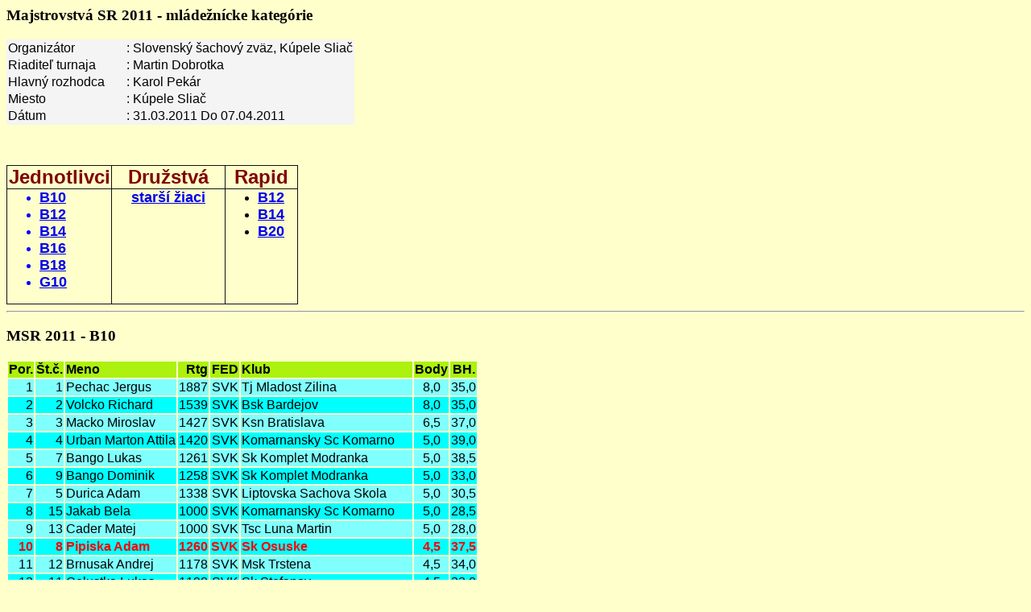

--- FILE ---
content_type: text/html
request_url: https://skosuske.chess.sk/web_do_2019/archiv/mladez_msr_2011.htm
body_size: 18715
content:
<html>

<head>
<meta http-equiv="Content-Language" content="en-us">
<meta NAME="Generator" CONTENT="Microsoft FrontPage 5.0">
<meta name="ProgId" content="FrontPage.Editor.Document">
<meta HTTP-EQUIV="Content-Type" CONTENT="text/html; charset=windows-1250">
<title>SK Osuske - Home Page</title>
<style type="text/css">
<!--
H3 {font-size=180%;color=red;}
table       { font-family: "Verdana", "Arial", monospace; }
table.s1x     { font-family: "Verdana", "Arial", monospace; font-size: 9pt; background:#F4F4F4; }
table.s1     { font-family: "Verdana", "Arial", monospace; font-size: 9pt;  border:0px none; }
tr          { font-family: "Verdana", "Arial", monospace; }
tr.g1b      { border-color: black; color: black; background:#ADF10E; font-weight: bold; }
tr.g1       { border-color: black; color: black; background:#80FFFF;}
tr.g2       { border-color: black; color: black; background:#00FFFF;}
-->
    </style>
</head>

<body TEXT="#000000" bgcolor="#FFFFCC">
<h3><b>Majstrovstvá SR 2011 - mládežnícke kategórie</b></h3>
<table class="s1x" border="0" cellSpacing="1" cellPadding="1" bgColor="#cceeff">
  <tr>
    <td style="font-family: Verdana, Arial, monospace; margin-left: 1px; padding-left: 1px; padding-right: 1px">
    <font size="3">Organizátor </font></td>
    <td style="font-family: Verdana, Arial, monospace; margin-left: 1px; padding-left: 1px; padding-right: 1px">
    <font size="3">: Slovenský šachový zväz, Kúpele Sliač</font></td>
  </tr>
  <tr>
    <td style="font-family: Verdana, Arial, monospace; margin-left: 1px; padding-left: 1px; padding-right: 1px">
    <font size="3"><span lang="sk">Ria</span>dite<span lang="sk">ľ</span> turnaj<span lang="sk">a</span>
    </font></td>
    <td style="font-family: Verdana, Arial, monospace; margin-left: 1px; padding-left: 1px; padding-right: 1px">
    <font size="3">: Martin Dobrotka</font></td>
  </tr>
  <tr>
    <td style="font-family: Verdana, Arial, monospace; margin-left: 1px; padding-left: 1px; padding-right: 1px">
    <font size="3">Hlavn<span lang="sk">ý</span> rozhod<span lang="sk">ca&nbsp;&nbsp;&nbsp;&nbsp;
    </span>&nbsp;</font></td>
    <td style="font-family: Verdana, Arial, monospace; margin-left: 1px; padding-left: 1px; padding-right: 1px">
    <font size="3">: Karol Pek<span lang="sk">á</span>r</font></td>
  </tr>
  <tr>
    <td style="font-family: Verdana, Arial, monospace; margin-left: 1px; padding-left: 1px; padding-right: 1px">
    <font size="3">M<span lang="sk">ie</span>sto </font></td>
    <td style="font-family: Verdana, Arial, monospace; margin-left: 1px; padding-left: 1px; padding-right: 1px">
    <font size="3">: K<span lang="sk">ú</span>pele Slia<span lang="sk">č</span></font></td>
  </tr>
  <tr>
    <td style="font-family: Verdana, Arial, monospace; margin-left: 1px; padding-left: 1px; padding-right: 1px">
    <font size="3">D<span lang="sk">á</span>tum </font></td>
    <td style="font-family: Verdana, Arial, monospace; margin-left: 1px; padding-left: 1px; padding-right: 1px">
    <font size="3">: 31.03.2011 Do 07.04.2011</font></td>
  </tr>
</table>
<p>&nbsp; </span></p>
<table border="1" cellpadding="0" cellspacing="0" style="border-collapse: collapse" bordercolor="#111111" id="AutoNumber1" height="154" width="362">
  <tr>
    <td align="center" height="26" width="139">
    <p align="center"><b><font color="#800000" size="5">Jednotlivci</font></b></td>
    <td align="center" height="26" width="256"><span lang="sk"><font size="5" color="#800000"><b>Družstvá</b></font></span></td>
    <td align="center" height="26" width="131"><span lang="sk"><font size="5" color="#800000"><b>Rapid</b></font></span></td>
  </tr>
  <tr>
    <td align="left" valign="top" height="127" width="139"><font color="#0000FF">
    <ul>
      <li><b><font size="4"><a href="#MSR 2011 - B10">B10</a></font></b></li>
      <li><b><font size="4"><a href="#MSR 2011 - B12">B12</a></font></b></li>
      <li><b><font size="4"><a href="#MSR 2011 - B14">B14</a></font></b></li>
      <li><b><font size="4"><a href="#MSR 2011 - B16">B16</a></font></b></li>
      <li><b><font size="4"><a href="#MSR 2011 - B18">B18</a></font></b></li>
      <li><b><font size="4"><a href="#MSR 2011 - G10">G10</a></font></b></li>
    </ul>
    </font>
    </td>
    <td align="left" valign="top" height="127" width="256">
    <p align="center"><b><span lang="sk"><a href="#MSR 2011 - st_ziaci">
    <font size="4">starší žiaci</font></a></span></b></td>
    <td align="left" valign="top" height="127" width="131">
    <ul>
      <li><b><font size="4"><a href="#rapid ch12">B12</a></font></b></li>
      <li><b><font size="4"><a href="#rapid ch14">B14</a></font></b></li>
      <li><b><font size="4"><a href="#rapid ch20">B20</a></font></b></li>
    </ul>
    </td>
  </tr>
</table>
<hr>
<h3><a name="MSR 2011 - B10">MSR 2011 - B10</a></h3>
<table class="s1" border="0">
  <tr class="g1b">
    <td align="right" style="font-family: Verdana, Arial, monospace; margin-left: 1px; padding-left: 1px; padding-right: 1px">
    <b><font size="3">Por.</font></b></td>
    <td align="right" style="font-family: Verdana, Arial, monospace; margin-left: 1px; padding-left: 1px; padding-right: 1px">
    <b><font size="3">Št.č.</font></b></td>
    <td style="font-family: Verdana, Arial, monospace; margin-left: 1px; padding-left: 1px; padding-right: 1px">
    <b><font size="3">Meno</font></b></td>
    <td align="right" style="font-family: Verdana, Arial, monospace; margin-left: 1px; padding-left: 1px; padding-right: 1px">
    <b><font size="3">Rtg</font></b></td>
    <td align="middle" style="font-family: Verdana, Arial, monospace; margin-left: 1px; padding-left: 1px; padding-right: 1px">
    <b><font size="3">FED</font></b></td>
    <td style="font-family: Verdana, Arial, monospace; margin-left: 1px; padding-left: 1px; padding-right: 1px">
    <b><font size="3">Klub</font></b></td>
    <td align="middle" style="font-family: Verdana, Arial, monospace; margin-left: 1px; padding-left: 1px; padding-right: 1px">
    <b><font size="3">Body</font></b></td>
    <td align="middle" style="font-family: Verdana, Arial, monospace; margin-left: 1px; padding-left: 1px; padding-right: 1px">
    <b><font size="3">BH.</font></b></td>
  </tr>
  <tr class="g1">
    <td align="right" style="font-family: Verdana, Arial, monospace; margin-left: 1px; padding-left: 1px; padding-right: 1px">
    <font size="3">1</font></td>
    <td align="right" style="font-family: Verdana, Arial, monospace; margin-left: 1px; padding-left: 1px; padding-right: 1px">
    <font size="3">1</font></td>
    <td style="font-family: Verdana, Arial, monospace; margin-left: 1px; padding-left: 1px; padding-right: 1px">
    <font size="3">Pechac Jergus</font></td>
    <td align="right" style="font-family: Verdana, Arial, monospace; margin-left: 1px; padding-left: 1px; padding-right: 1px">
    <font size="3">1887</font></td>
    <td align="middle" style="font-family: Verdana, Arial, monospace; margin-left: 1px; padding-left: 1px; padding-right: 1px">
    <font size="3">SVK</font></td>
    <td style="font-family: Verdana, Arial, monospace; margin-left: 1px; padding-left: 1px; padding-right: 1px">
    <font size="3">Tj Mladost Zilina</font></td>
    <td align="middle" style="font-family: Verdana, Arial, monospace; margin-left: 1px; padding-left: 1px; padding-right: 1px">
    <font size="3">8,0</font></td>
    <td align="middle" style="font-family: Verdana, Arial, monospace; margin-left: 1px; padding-left: 1px; padding-right: 1px">
    <font size="3">35,0</font></td>
  </tr>
  <tr class="g2">
    <td align="right" style="font-family: Verdana, Arial, monospace; margin-left: 1px; padding-left: 1px; padding-right: 1px">
    <font size="3">2</font></td>
    <td align="right" style="font-family: Verdana, Arial, monospace; margin-left: 1px; padding-left: 1px; padding-right: 1px">
    <font size="3">2</font></td>
    <td style="font-family: Verdana, Arial, monospace; margin-left: 1px; padding-left: 1px; padding-right: 1px">
    <font size="3">Volcko Richard</font></td>
    <td align="right" style="font-family: Verdana, Arial, monospace; margin-left: 1px; padding-left: 1px; padding-right: 1px">
    <font size="3">1539</font></td>
    <td align="middle" style="font-family: Verdana, Arial, monospace; margin-left: 1px; padding-left: 1px; padding-right: 1px">
    <font size="3">SVK</font></td>
    <td style="font-family: Verdana, Arial, monospace; margin-left: 1px; padding-left: 1px; padding-right: 1px">
    <font size="3">Bsk Bardejov</font></td>
    <td align="middle" style="font-family: Verdana, Arial, monospace; margin-left: 1px; padding-left: 1px; padding-right: 1px">
    <font size="3">8,0</font></td>
    <td align="middle" style="font-family: Verdana, Arial, monospace; margin-left: 1px; padding-left: 1px; padding-right: 1px">
    <font size="3">35,0</font></td>
  </tr>
  <tr class="g1">
    <td align="right" style="font-family: Verdana, Arial, monospace; margin-left: 1px; padding-left: 1px; padding-right: 1px">
    <font size="3">3</font></td>
    <td align="right" style="font-family: Verdana, Arial, monospace; margin-left: 1px; padding-left: 1px; padding-right: 1px">
    <font size="3">3</font></td>
    <td style="font-family: Verdana, Arial, monospace; margin-left: 1px; padding-left: 1px; padding-right: 1px">
    <font size="3">Macko Miroslav</font></td>
    <td align="right" style="font-family: Verdana, Arial, monospace; margin-left: 1px; padding-left: 1px; padding-right: 1px">
    <font size="3">1427</font></td>
    <td align="middle" style="font-family: Verdana, Arial, monospace; margin-left: 1px; padding-left: 1px; padding-right: 1px">
    <font size="3">SVK</font></td>
    <td style="font-family: Verdana, Arial, monospace; margin-left: 1px; padding-left: 1px; padding-right: 1px">
    <font size="3">Ksn Bratislava</font></td>
    <td align="middle" style="font-family: Verdana, Arial, monospace; margin-left: 1px; padding-left: 1px; padding-right: 1px">
    <font size="3">6,5</font></td>
    <td align="middle" style="font-family: Verdana, Arial, monospace; margin-left: 1px; padding-left: 1px; padding-right: 1px">
    <font size="3">37,0</font></td>
  </tr>
  <tr class="g2">
    <td align="right" style="font-family: Verdana, Arial, monospace; margin-left: 1px; padding-left: 1px; padding-right: 1px">
    <font size="3">4</font></td>
    <td align="right" style="font-family: Verdana, Arial, monospace; margin-left: 1px; padding-left: 1px; padding-right: 1px">
    <font size="3">4</font></td>
    <td style="font-family: Verdana, Arial, monospace; margin-left: 1px; padding-left: 1px; padding-right: 1px">
    <font size="3">Urban Marton Attila</font></td>
    <td align="right" style="font-family: Verdana, Arial, monospace; margin-left: 1px; padding-left: 1px; padding-right: 1px">
    <font size="3">1420</font></td>
    <td align="middle" style="font-family: Verdana, Arial, monospace; margin-left: 1px; padding-left: 1px; padding-right: 1px">
    <font size="3">SVK</font></td>
    <td style="font-family: Verdana, Arial, monospace; margin-left: 1px; padding-left: 1px; padding-right: 1px">
    <font size="3">Komarnansky Sc Komarno</font></td>
    <td align="middle" style="font-family: Verdana, Arial, monospace; margin-left: 1px; padding-left: 1px; padding-right: 1px">
    <font size="3">5,0</font></td>
    <td align="middle" style="font-family: Verdana, Arial, monospace; margin-left: 1px; padding-left: 1px; padding-right: 1px">
    <font size="3">39,0</font></td>
  </tr>
  <tr class="g1">
    <td align="right" style="font-family: Verdana, Arial, monospace; margin-left: 1px; padding-left: 1px; padding-right: 1px">
    <font size="3">5</font></td>
    <td align="right" style="font-family: Verdana, Arial, monospace; margin-left: 1px; padding-left: 1px; padding-right: 1px">
    <font size="3">7</font></td>
    <td style="font-family: Verdana, Arial, monospace; margin-left: 1px; padding-left: 1px; padding-right: 1px">
    <font size="3">Bango Lukas</font></td>
    <td align="right" style="font-family: Verdana, Arial, monospace; margin-left: 1px; padding-left: 1px; padding-right: 1px">
    <font size="3">1261</font></td>
    <td align="middle" style="font-family: Verdana, Arial, monospace; margin-left: 1px; padding-left: 1px; padding-right: 1px">
    <font size="3">SVK</font></td>
    <td style="font-family: Verdana, Arial, monospace; margin-left: 1px; padding-left: 1px; padding-right: 1px">
    <font size="3">Sk Komplet Modranka</font></td>
    <td align="middle" style="font-family: Verdana, Arial, monospace; margin-left: 1px; padding-left: 1px; padding-right: 1px">
    <font size="3">5,0</font></td>
    <td align="middle" style="font-family: Verdana, Arial, monospace; margin-left: 1px; padding-left: 1px; padding-right: 1px">
    <font size="3">38,5</font></td>
  </tr>
  <tr class="g2">
    <td align="right" style="font-family: Verdana, Arial, monospace; margin-left: 1px; padding-left: 1px; padding-right: 1px">
    <font size="3">6</font></td>
    <td align="right" style="font-family: Verdana, Arial, monospace; margin-left: 1px; padding-left: 1px; padding-right: 1px">
    <font size="3">9</font></td>
    <td style="font-family: Verdana, Arial, monospace; margin-left: 1px; padding-left: 1px; padding-right: 1px">
    <font size="3">Bango Dominik</font></td>
    <td align="right" style="font-family: Verdana, Arial, monospace; margin-left: 1px; padding-left: 1px; padding-right: 1px">
    <font size="3">1258</font></td>
    <td align="middle" style="font-family: Verdana, Arial, monospace; margin-left: 1px; padding-left: 1px; padding-right: 1px">
    <font size="3">SVK</font></td>
    <td style="font-family: Verdana, Arial, monospace; margin-left: 1px; padding-left: 1px; padding-right: 1px">
    <font size="3">Sk Komplet Modranka</font></td>
    <td align="middle" style="font-family: Verdana, Arial, monospace; margin-left: 1px; padding-left: 1px; padding-right: 1px">
    <font size="3">5,0</font></td>
    <td align="middle" style="font-family: Verdana, Arial, monospace; margin-left: 1px; padding-left: 1px; padding-right: 1px">
    <font size="3">33,0</font></td>
  </tr>
  <tr class="g1">
    <td align="right" style="font-family: Verdana, Arial, monospace; margin-left: 1px; padding-left: 1px; padding-right: 1px">
    <font size="3">7</font></td>
    <td align="right" style="font-family: Verdana, Arial, monospace; margin-left: 1px; padding-left: 1px; padding-right: 1px">
    <font size="3">5</font></td>
    <td style="font-family: Verdana, Arial, monospace; margin-left: 1px; padding-left: 1px; padding-right: 1px">
    <font size="3">Durica Adam</font></td>
    <td align="right" style="font-family: Verdana, Arial, monospace; margin-left: 1px; padding-left: 1px; padding-right: 1px">
    <font size="3">1338</font></td>
    <td align="middle" style="font-family: Verdana, Arial, monospace; margin-left: 1px; padding-left: 1px; padding-right: 1px">
    <font size="3">SVK</font></td>
    <td style="font-family: Verdana, Arial, monospace; margin-left: 1px; padding-left: 1px; padding-right: 1px">
    <font size="3">Liptovska Sachova Skola</font></td>
    <td align="middle" style="font-family: Verdana, Arial, monospace; margin-left: 1px; padding-left: 1px; padding-right: 1px">
    <font size="3">5,0</font></td>
    <td align="middle" style="font-family: Verdana, Arial, monospace; margin-left: 1px; padding-left: 1px; padding-right: 1px">
    <font size="3">30,5</font></td>
  </tr>
  <tr class="g2">
    <td align="right" style="font-family: Verdana, Arial, monospace; margin-left: 1px; padding-left: 1px; padding-right: 1px">
    <font size="3">8</font></td>
    <td align="right" style="font-family: Verdana, Arial, monospace; margin-left: 1px; padding-left: 1px; padding-right: 1px">
    <font size="3">15</font></td>
    <td style="font-family: Verdana, Arial, monospace; margin-left: 1px; padding-left: 1px; padding-right: 1px">
    <font size="3">Jakab Bela</font></td>
    <td align="right" style="font-family: Verdana, Arial, monospace; margin-left: 1px; padding-left: 1px; padding-right: 1px">
    <font size="3">1000</font></td>
    <td align="middle" style="font-family: Verdana, Arial, monospace; margin-left: 1px; padding-left: 1px; padding-right: 1px">
    <font size="3">SVK</font></td>
    <td style="font-family: Verdana, Arial, monospace; margin-left: 1px; padding-left: 1px; padding-right: 1px">
    <font size="3">Komarnansky Sc Komarno</font></td>
    <td align="middle" style="font-family: Verdana, Arial, monospace; margin-left: 1px; padding-left: 1px; padding-right: 1px">
    <font size="3">5,0</font></td>
    <td align="middle" style="font-family: Verdana, Arial, monospace; margin-left: 1px; padding-left: 1px; padding-right: 1px">
    <font size="3">28,5</font></td>
  </tr>
  <tr class="g1">
    <td align="right" style="font-family: Verdana, Arial, monospace; margin-left: 1px; padding-left: 1px; padding-right: 1px">
    <font size="3">9</font></td>
    <td align="right" style="font-family: Verdana, Arial, monospace; margin-left: 1px; padding-left: 1px; padding-right: 1px">
    <font size="3">13</font></td>
    <td style="font-family: Verdana, Arial, monospace; margin-left: 1px; padding-left: 1px; padding-right: 1px">
    <font size="3">Cader Matej</font></td>
    <td align="right" style="font-family: Verdana, Arial, monospace; margin-left: 1px; padding-left: 1px; padding-right: 1px">
    <font size="3">1000</font></td>
    <td align="middle" style="font-family: Verdana, Arial, monospace; margin-left: 1px; padding-left: 1px; padding-right: 1px">
    <font size="3">SVK</font></td>
    <td style="font-family: Verdana, Arial, monospace; margin-left: 1px; padding-left: 1px; padding-right: 1px">
    <font size="3">Tsc Luna Martin</font></td>
    <td align="middle" style="font-family: Verdana, Arial, monospace; margin-left: 1px; padding-left: 1px; padding-right: 1px">
    <font size="3">5,0</font></td>
    <td align="middle" style="font-family: Verdana, Arial, monospace; margin-left: 1px; padding-left: 1px; padding-right: 1px">
    <font size="3">28,0</font></td>
  </tr>
  <tr class="g2">
    <td align="right" style="font-family: Verdana, Arial, monospace; margin-left: 1px; padding-left: 1px; padding-right: 1px">
    <b><font size="3" color="#FF0000">10</font></b></td>
    <td align="right" style="font-family: Verdana, Arial, monospace; margin-left: 1px; padding-left: 1px; padding-right: 1px">
    <b><font size="3" color="#FF0000">8</font></b></td>
    <td style="font-family: Verdana, Arial, monospace; margin-left: 1px; padding-left: 1px; padding-right: 1px">
    <b><font size="3" color="#FF0000">Pipiska Adam</font></b></td>
    <td align="right" style="font-family: Verdana, Arial, monospace; margin-left: 1px; padding-left: 1px; padding-right: 1px">
    <b><font size="3" color="#FF0000">1260</font></b></td>
    <td align="middle" style="font-family: Verdana, Arial, monospace; margin-left: 1px; padding-left: 1px; padding-right: 1px">
    <b><font size="3" color="#FF0000">SVK</font></b></td>
    <td style="font-family: Verdana, Arial, monospace; margin-left: 1px; padding-left: 1px; padding-right: 1px">
    <b><font size="3" color="#FF0000">Sk Osuske</font></b></td>
    <td align="middle" style="font-family: Verdana, Arial, monospace; margin-left: 1px; padding-left: 1px; padding-right: 1px">
    <b><font size="3" color="#FF0000">4,5</font></b></td>
    <td align="middle" style="font-family: Verdana, Arial, monospace; margin-left: 1px; padding-left: 1px; padding-right: 1px">
    <b><font size="3" color="#FF0000">37,5</font></b></td>
  </tr>
  <tr class="g1">
    <td align="right" style="font-family: Verdana, Arial, monospace; margin-left: 1px; padding-left: 1px; padding-right: 1px">
    <font size="3">11</font></td>
    <td align="right" style="font-family: Verdana, Arial, monospace; margin-left: 1px; padding-left: 1px; padding-right: 1px">
    <font size="3">12</font></td>
    <td style="font-family: Verdana, Arial, monospace; margin-left: 1px; padding-left: 1px; padding-right: 1px">
    <font size="3">Brnusak Andrej</font></td>
    <td align="right" style="font-family: Verdana, Arial, monospace; margin-left: 1px; padding-left: 1px; padding-right: 1px">
    <font size="3">1178</font></td>
    <td align="middle" style="font-family: Verdana, Arial, monospace; margin-left: 1px; padding-left: 1px; padding-right: 1px">
    <font size="3">SVK</font></td>
    <td style="font-family: Verdana, Arial, monospace; margin-left: 1px; padding-left: 1px; padding-right: 1px">
    <font size="3">Msk Trstena</font></td>
    <td align="middle" style="font-family: Verdana, Arial, monospace; margin-left: 1px; padding-left: 1px; padding-right: 1px">
    <font size="3">4,5</font></td>
    <td align="middle" style="font-family: Verdana, Arial, monospace; margin-left: 1px; padding-left: 1px; padding-right: 1px">
    <font size="3">34,0</font></td>
  </tr>
  <tr class="g2">
    <td align="right" style="font-family: Verdana, Arial, monospace; margin-left: 1px; padding-left: 1px; padding-right: 1px">
    <font size="3">12</font></td>
    <td align="right" style="font-family: Verdana, Arial, monospace; margin-left: 1px; padding-left: 1px; padding-right: 1px">
    <font size="3">11</font></td>
    <td style="font-family: Verdana, Arial, monospace; margin-left: 1px; padding-left: 1px; padding-right: 1px">
    <font size="3">Celustka Lukas</font></td>
    <td align="right" style="font-family: Verdana, Arial, monospace; margin-left: 1px; padding-left: 1px; padding-right: 1px">
    <font size="3">1198</font></td>
    <td align="middle" style="font-family: Verdana, Arial, monospace; margin-left: 1px; padding-left: 1px; padding-right: 1px">
    <font size="3">SVK</font></td>
    <td style="font-family: Verdana, Arial, monospace; margin-left: 1px; padding-left: 1px; padding-right: 1px">
    <font size="3">Sk Stefanov</font></td>
    <td align="middle" style="font-family: Verdana, Arial, monospace; margin-left: 1px; padding-left: 1px; padding-right: 1px">
    <font size="3">4,5</font></td>
    <td align="middle" style="font-family: Verdana, Arial, monospace; margin-left: 1px; padding-left: 1px; padding-right: 1px">
    <font size="3">33,0</font></td>
  </tr>
  <tr class="g1">
    <td align="right" style="font-family: Verdana, Arial, monospace; margin-left: 1px; padding-left: 1px; padding-right: 1px">
    <font size="3">13</font></td>
    <td align="right" style="font-family: Verdana, Arial, monospace; margin-left: 1px; padding-left: 1px; padding-right: 1px">
    <font size="3">6</font></td>
    <td style="font-family: Verdana, Arial, monospace; margin-left: 1px; padding-left: 1px; padding-right: 1px">
    <font size="3">Gazik Jakub</font></td>
    <td align="right" style="font-family: Verdana, Arial, monospace; margin-left: 1px; padding-left: 1px; padding-right: 1px">
    <font size="3">1274</font></td>
    <td align="middle" style="font-family: Verdana, Arial, monospace; margin-left: 1px; padding-left: 1px; padding-right: 1px">
    <font size="3">SVK</font></td>
    <td style="font-family: Verdana, Arial, monospace; margin-left: 1px; padding-left: 1px; padding-right: 1px">
    <font size="3">Liptovska Sachova Skola</font></td>
    <td align="middle" style="font-family: Verdana, Arial, monospace; margin-left: 1px; padding-left: 1px; padding-right: 1px">
    <font size="3">4,5</font></td>
    <td align="middle" style="font-family: Verdana, Arial, monospace; margin-left: 1px; padding-left: 1px; padding-right: 1px">
    <font size="3">25,0</font></td>
  </tr>
  <tr class="g2">
    <td align="right" style="font-family: Verdana, Arial, monospace; margin-left: 1px; padding-left: 1px; padding-right: 1px">
    <font size="3">14</font></td>
    <td align="right" style="font-family: Verdana, Arial, monospace; margin-left: 1px; padding-left: 1px; padding-right: 1px">
    <font size="3">18</font></td>
    <td style="font-family: Verdana, Arial, monospace; margin-left: 1px; padding-left: 1px; padding-right: 1px">
    <font size="3">Stutika Benjamin</font></td>
    <td align="right" style="font-family: Verdana, Arial, monospace; margin-left: 1px; padding-left: 1px; padding-right: 1px">
    <font size="3">1000</font></td>
    <td align="middle" style="font-family: Verdana, Arial, monospace; margin-left: 1px; padding-left: 1px; padding-right: 1px">
    <font size="3">SVK</font></td>
    <td style="font-family: Verdana, Arial, monospace; margin-left: 1px; padding-left: 1px; padding-right: 1px">
    <font size="3">Sachy Reinter N.O. Humenne</font></td>
    <td align="middle" style="font-family: Verdana, Arial, monospace; margin-left: 1px; padding-left: 1px; padding-right: 1px">
    <font size="3">4,0</font></td>
    <td align="middle" style="font-family: Verdana, Arial, monospace; margin-left: 1px; padding-left: 1px; padding-right: 1px">
    <font size="3">28,5</font></td>
  </tr>
  <tr class="g1">
    <td align="right" style="font-family: Verdana, Arial, monospace; margin-left: 1px; padding-left: 1px; padding-right: 1px">
    <font size="3">15</font></td>
    <td align="right" style="font-family: Verdana, Arial, monospace; margin-left: 1px; padding-left: 1px; padding-right: 1px">
    <font size="3">10</font></td>
    <td style="font-family: Verdana, Arial, monospace; margin-left: 1px; padding-left: 1px; padding-right: 1px">
    <font size="3">Trnka Filip</font></td>
    <td align="right" style="font-family: Verdana, Arial, monospace; margin-left: 1px; padding-left: 1px; padding-right: 1px">
    <font size="3">1224</font></td>
    <td align="middle" style="font-family: Verdana, Arial, monospace; margin-left: 1px; padding-left: 1px; padding-right: 1px">
    <font size="3">SVK</font></td>
    <td style="font-family: Verdana, Arial, monospace; margin-left: 1px; padding-left: 1px; padding-right: 1px">
    <font size="3">Tj Mladost Zilina</font></td>
    <td align="middle" style="font-family: Verdana, Arial, monospace; margin-left: 1px; padding-left: 1px; padding-right: 1px">
    <font size="3">3,5</font></td>
    <td align="middle" style="font-family: Verdana, Arial, monospace; margin-left: 1px; padding-left: 1px; padding-right: 1px">
    <font size="3">28,5</font></td>
  </tr>
  <tr class="g2">
    <td align="right" style="font-family: Verdana, Arial, monospace; margin-left: 1px; padding-left: 1px; padding-right: 1px">
    <font size="3">16</font></td>
    <td align="right" style="font-family: Verdana, Arial, monospace; margin-left: 1px; padding-left: 1px; padding-right: 1px">
    <font size="3">16</font></td>
    <td style="font-family: Verdana, Arial, monospace; margin-left: 1px; padding-left: 1px; padding-right: 1px">
    <font size="3">Lazor Tomas</font></td>
    <td align="right" style="font-family: Verdana, Arial, monospace; margin-left: 1px; padding-left: 1px; padding-right: 1px">
    <font size="3">1000</font></td>
    <td align="middle" style="font-family: Verdana, Arial, monospace; margin-left: 1px; padding-left: 1px; padding-right: 1px">
    <font size="3">SVK</font></td>
    <td style="font-family: Verdana, Arial, monospace; margin-left: 1px; padding-left: 1px; padding-right: 1px">
    <font size="3">Tj Mladost Zilina</font></td>
    <td align="middle" style="font-family: Verdana, Arial, monospace; margin-left: 1px; padding-left: 1px; padding-right: 1px">
    <font size="3">1,0</font></td>
    <td align="middle" style="font-family: Verdana, Arial, monospace; margin-left: 1px; padding-left: 1px; padding-right: 1px">
    <font size="3">28,5</font></td>
  </tr>
  <tr class="g1">
    <td align="right" style="font-family: Verdana, Arial, monospace; margin-left: 1px; padding-left: 1px; padding-right: 1px">
    <font size="3">17</font></td>
    <td align="right" style="font-family: Verdana, Arial, monospace; margin-left: 1px; padding-left: 1px; padding-right: 1px">
    <font size="3">14</font></td>
    <td style="font-family: Verdana, Arial, monospace; margin-left: 1px; padding-left: 1px; padding-right: 1px">
    <font size="3">Cuker Oliver</font></td>
    <td align="right" style="font-family: Verdana, Arial, monospace; margin-left: 1px; padding-left: 1px; padding-right: 1px">
    <font size="3">1000</font></td>
    <td align="middle" style="font-family: Verdana, Arial, monospace; margin-left: 1px; padding-left: 1px; padding-right: 1px">
    <font size="3">SVK</font></td>
    <td style="font-family: Verdana, Arial, monospace; margin-left: 1px; padding-left: 1px; padding-right: 1px">
    <font size="3">Sachovy Klub Sabinov</font></td>
    <td align="middle" style="font-family: Verdana, Arial, monospace; margin-left: 1px; padding-left: 1px; padding-right: 1px">
    <font size="3">1,0</font></td>
    <td align="middle" style="font-family: Verdana, Arial, monospace; margin-left: 1px; padding-left: 1px; padding-right: 1px">
    <font size="3">27,0</font></td>
  </tr>
  <tr class="g2">
    <td align="right" style="font-family: Verdana, Arial, monospace; margin-left: 1px; padding-left: 1px; padding-right: 1px">
    <font size="3">18</font></td>
    <td align="right" style="font-family: Verdana, Arial, monospace; margin-left: 1px; padding-left: 1px; padding-right: 1px">
    <font size="3">17</font></td>
    <td style="font-family: Verdana, Arial, monospace; margin-left: 1px; padding-left: 1px; padding-right: 1px">
    <font size="3">Stolar Pavol</font></td>
    <td align="right" style="font-family: Verdana, Arial, monospace; margin-left: 1px; padding-left: 1px; padding-right: 1px">
    <font size="3">1000</font></td>
    <td align="middle" style="font-family: Verdana, Arial, monospace; margin-left: 1px; padding-left: 1px; padding-right: 1px">
    <font size="3">SVK</font></td>
    <td style="font-family: Verdana, Arial, monospace; margin-left: 1px; padding-left: 1px; padding-right: 1px">
    <font size="3">Sk Cvc Lendak</font></td>
    <td align="middle" style="font-family: Verdana, Arial, monospace; margin-left: 1px; padding-left: 1px; padding-right: 1px">
    <font size="3">1,0</font></td>
    <td align="middle" style="font-family: Verdana, Arial, monospace; margin-left: 1px; padding-left: 1px; padding-right: 1px">
    <font size="3">27,0</font></td>
  </tr>
</table>

<hr>
<h3><a name="MSR 2011 - B12">MSR 2011 - B12</a></h3>
<table class="s1" border="0">
  <tr class="g1b">
    <td align="right" style="font-family: Verdana, Arial, monospace; margin-left: 1px; padding-left: 1px; padding-right: 1px">
    <b><font size="3">Por.</font></b></td>
    <td align="right" style="font-family: Verdana, Arial, monospace; margin-left: 1px; padding-left: 1px; padding-right: 1px">
    <b><font size="3">Št.č.</font></b></td>
    <td style="font-family: Verdana, Arial, monospace; margin-left: 1px; padding-left: 1px; padding-right: 1px">
    <b><font size="3">Meno</font></b></td>
    <td align="right" style="font-family: Verdana, Arial, monospace; margin-left: 1px; padding-left: 1px; padding-right: 1px">
    <b><font size="3">Rtg</font></b></td>
    <td align="middle" style="font-family: Verdana, Arial, monospace; margin-left: 1px; padding-left: 1px; padding-right: 1px">
    <b><font size="3">FED</font></b></td>
    <td style="font-family: Verdana, Arial, monospace; margin-left: 1px; padding-left: 1px; padding-right: 1px">
    <b><font size="3">Klub</font></b></td>
    <td align="middle" style="font-family: Verdana, Arial, monospace; margin-left: 1px; padding-left: 1px; padding-right: 1px">
    <b><font size="3">Body</font></b></td>
    <td align="middle" style="font-family: Verdana, Arial, monospace; margin-left: 1px; padding-left: 1px; padding-right: 1px">
    <b><font size="3">BH.</font></b></td>
  </tr>
  <tr class="g1">
    <td align="right" style="font-family: Verdana, Arial, monospace; margin-left: 1px; padding-left: 1px; padding-right: 1px">
    <font size="3">1</font></td>
    <td align="right" style="font-family: Verdana, Arial, monospace; margin-left: 1px; padding-left: 1px; padding-right: 1px">
    <font size="3">7</font></td>
    <td style="font-family: Verdana, Arial, monospace; margin-left: 1px; padding-left: 1px; padding-right: 1px">
    <font size="3">Kavon Rastislav</font></td>
    <td align="right" style="font-family: Verdana, Arial, monospace; margin-left: 1px; padding-left: 1px; padding-right: 1px">
    <font size="3">1659</font></td>
    <td align="middle" style="font-family: Verdana, Arial, monospace; margin-left: 1px; padding-left: 1px; padding-right: 1px">
    <font size="3">SVK</font></td>
    <td style="font-family: Verdana, Arial, monospace; margin-left: 1px; padding-left: 1px; padding-right: 1px">
    <font size="3">Sk Komplet Modranka</font></td>
    <td align="middle" style="font-family: Verdana, Arial, monospace; margin-left: 1px; padding-left: 1px; padding-right: 1px">
    <font size="3">8,0</font></td>
    <td align="middle" style="font-family: Verdana, Arial, monospace; margin-left: 1px; padding-left: 1px; padding-right: 1px">
    <font size="3">38,0</font></td>
  </tr>
  <tr class="g2">
    <td align="right" style="font-family: Verdana, Arial, monospace; margin-left: 1px; padding-left: 1px; padding-right: 1px">
    <b><font size="3" color="#FF0000">2</font></b></td>
    <td align="right" style="font-family: Verdana, Arial, monospace; margin-left: 1px; padding-left: 1px; padding-right: 1px">
    <b><font size="3" color="#FF0000">2</font></b></td>
    <td style="font-family: Verdana, Arial, monospace; margin-left: 1px; padding-left: 1px; padding-right: 1px">
    <b><font size="3" color="#FF0000">Spacek Oliver</font></b></td>
    <td align="right" style="font-family: Verdana, Arial, monospace; margin-left: 1px; padding-left: 1px; padding-right: 1px">
    <b><font size="3" color="#FF0000">1900</font></b></td>
    <td align="middle" style="font-family: Verdana, Arial, monospace; margin-left: 1px; padding-left: 1px; padding-right: 1px">
    <b><font size="3" color="#FF0000">SVK</font></b></td>
    <td style="font-family: Verdana, Arial, monospace; margin-left: 1px; padding-left: 1px; padding-right: 1px">
    <b><font size="3" color="#FF0000">Sk Osuske</font></b></td>
    <td align="middle" style="font-family: Verdana, Arial, monospace; margin-left: 1px; padding-left: 1px; padding-right: 1px">
    <b><font size="3" color="#FF0000">7,5</font></b></td>
    <td align="middle" style="font-family: Verdana, Arial, monospace; margin-left: 1px; padding-left: 1px; padding-right: 1px">
    <b><font size="3" color="#FF0000">39,0</font></b></td>
  </tr>
  <tr class="g1">
    <td align="right" style="font-family: Verdana, Arial, monospace; margin-left: 1px; padding-left: 1px; padding-right: 1px">
    <font size="3">3</font></td>
    <td align="right" style="font-family: Verdana, Arial, monospace; margin-left: 1px; padding-left: 1px; padding-right: 1px">
    <font size="3">1</font></td>
    <td style="font-family: Verdana, Arial, monospace; margin-left: 1px; padding-left: 1px; padding-right: 1px">
    <font size="3">Haring Viktor</font></td>
    <td align="right" style="font-family: Verdana, Arial, monospace; margin-left: 1px; padding-left: 1px; padding-right: 1px">
    <font size="3">1897</font></td>
    <td align="middle" style="font-family: Verdana, Arial, monospace; margin-left: 1px; padding-left: 1px; padding-right: 1px">
    <font size="3">SVK</font></td>
    <td style="font-family: Verdana, Arial, monospace; margin-left: 1px; padding-left: 1px; padding-right: 1px">
    <font size="3">Sk Th Junior Banska Bystrica</font></td>
    <td align="middle" style="font-family: Verdana, Arial, monospace; margin-left: 1px; padding-left: 1px; padding-right: 1px">
    <font size="3">7,0</font></td>
    <td align="middle" style="font-family: Verdana, Arial, monospace; margin-left: 1px; padding-left: 1px; padding-right: 1px">
    <font size="3">39,5</font></td>
  </tr>
  <tr class="g2">
    <td align="right" style="font-family: Verdana, Arial, monospace; margin-left: 1px; padding-left: 1px; padding-right: 1px">
    <font size="3">4</font></td>
    <td align="right" style="font-family: Verdana, Arial, monospace; margin-left: 1px; padding-left: 1px; padding-right: 1px">
    <font size="3">6</font></td>
    <td style="font-family: Verdana, Arial, monospace; margin-left: 1px; padding-left: 1px; padding-right: 1px">
    <font size="3">Kravec Patrik</font></td>
    <td align="right" style="font-family: Verdana, Arial, monospace; margin-left: 1px; padding-left: 1px; padding-right: 1px">
    <font size="3">1668</font></td>
    <td align="middle" style="font-family: Verdana, Arial, monospace; margin-left: 1px; padding-left: 1px; padding-right: 1px">
    <font size="3">SVK</font></td>
    <td style="font-family: Verdana, Arial, monospace; margin-left: 1px; padding-left: 1px; padding-right: 1px">
    <font size="3">Sachovy Klub Sabinov</font></td>
    <td align="middle" style="font-family: Verdana, Arial, monospace; margin-left: 1px; padding-left: 1px; padding-right: 1px">
    <font size="3">6,0</font></td>
    <td align="middle" style="font-family: Verdana, Arial, monospace; margin-left: 1px; padding-left: 1px; padding-right: 1px">
    <font size="3">39,5</font></td>
  </tr>
  <tr class="g1">
    <td align="right" style="font-family: Verdana, Arial, monospace; margin-left: 1px; padding-left: 1px; padding-right: 1px">
    <font size="3">5</font></td>
    <td align="right" style="font-family: Verdana, Arial, monospace; margin-left: 1px; padding-left: 1px; padding-right: 1px">
    <font size="3">5</font></td>
    <td style="font-family: Verdana, Arial, monospace; margin-left: 1px; padding-left: 1px; padding-right: 1px">
    <font size="3">Molnar Erno</font></td>
    <td align="right" style="font-family: Verdana, Arial, monospace; margin-left: 1px; padding-left: 1px; padding-right: 1px">
    <font size="3">1696</font></td>
    <td align="middle" style="font-family: Verdana, Arial, monospace; margin-left: 1px; padding-left: 1px; padding-right: 1px">
    <font size="3">SVK</font></td>
    <td style="font-family: Verdana, Arial, monospace; margin-left: 1px; padding-left: 1px; padding-right: 1px">
    <font size="3">Komarnansky Sc Komarno</font></td>
    <td align="middle" style="font-family: Verdana, Arial, monospace; margin-left: 1px; padding-left: 1px; padding-right: 1px">
    <font size="3">5,5</font></td>
    <td align="middle" style="font-family: Verdana, Arial, monospace; margin-left: 1px; padding-left: 1px; padding-right: 1px">
    <font size="3">36,0</font></td>
  </tr>
  <tr class="g2">
    <td align="right" style="font-family: Verdana, Arial, monospace; margin-left: 1px; padding-left: 1px; padding-right: 1px">
    <font size="3">6</font></td>
    <td align="right" style="font-family: Verdana, Arial, monospace; margin-left: 1px; padding-left: 1px; padding-right: 1px">
    <font size="3">4</font></td>
    <td style="font-family: Verdana, Arial, monospace; margin-left: 1px; padding-left: 1px; padding-right: 1px">
    <font size="3">Karas Marek</font></td>
    <td align="right" style="font-family: Verdana, Arial, monospace; margin-left: 1px; padding-left: 1px; padding-right: 1px">
    <font size="3">1821</font></td>
    <td align="middle" style="font-family: Verdana, Arial, monospace; margin-left: 1px; padding-left: 1px; padding-right: 1px">
    <font size="3">SVK</font></td>
    <td style="font-family: Verdana, Arial, monospace; margin-left: 1px; padding-left: 1px; padding-right: 1px">
    <font size="3">Sk Doprastav Bratislava</font></td>
    <td align="middle" style="font-family: Verdana, Arial, monospace; margin-left: 1px; padding-left: 1px; padding-right: 1px">
    <font size="3">5,5</font></td>
    <td align="middle" style="font-family: Verdana, Arial, monospace; margin-left: 1px; padding-left: 1px; padding-right: 1px">
    <font size="3">35,5</font></td>
  </tr>
  <tr class="g1">
    <td align="right" style="font-family: Verdana, Arial, monospace; margin-left: 1px; padding-left: 1px; padding-right: 1px">
    <font size="3">7</font></td>
    <td align="right" style="font-family: Verdana, Arial, monospace; margin-left: 1px; padding-left: 1px; padding-right: 1px">
    <font size="3">3</font></td>
    <td style="font-family: Verdana, Arial, monospace; margin-left: 1px; padding-left: 1px; padding-right: 1px">
    <font size="3">Jablonicky Martin</font></td>
    <td align="right" style="font-family: Verdana, Arial, monospace; margin-left: 1px; padding-left: 1px; padding-right: 1px">
    <font size="3">1835</font></td>
    <td align="middle" style="font-family: Verdana, Arial, monospace; margin-left: 1px; padding-left: 1px; padding-right: 1px">
    <font size="3">SVK</font></td>
    <td style="font-family: Verdana, Arial, monospace; margin-left: 1px; padding-left: 1px; padding-right: 1px">
    <font size="3">Sk Komplet Modranka</font></td>
    <td align="middle" style="font-family: Verdana, Arial, monospace; margin-left: 1px; padding-left: 1px; padding-right: 1px">
    <font size="3">5,5</font></td>
    <td align="middle" style="font-family: Verdana, Arial, monospace; margin-left: 1px; padding-left: 1px; padding-right: 1px">
    <font size="3">35,0</font></td>
  </tr>
  <tr class="g2">
    <td align="right" style="font-family: Verdana, Arial, monospace; margin-left: 1px; padding-left: 1px; padding-right: 1px">
    <font size="3">8</font></td>
    <td align="right" style="font-family: Verdana, Arial, monospace; margin-left: 1px; padding-left: 1px; padding-right: 1px">
    <font size="3">9</font></td>
    <td style="font-family: Verdana, Arial, monospace; margin-left: 1px; padding-left: 1px; padding-right: 1px">
    <font size="3">Simo Marian</font></td>
    <td align="right" style="font-family: Verdana, Arial, monospace; margin-left: 1px; padding-left: 1px; padding-right: 1px">
    <font size="3">1568</font></td>
    <td align="middle" style="font-family: Verdana, Arial, monospace; margin-left: 1px; padding-left: 1px; padding-right: 1px">
    <font size="3">SVK</font></td>
    <td style="font-family: Verdana, Arial, monospace; margin-left: 1px; padding-left: 1px; padding-right: 1px">
    <font size="3">Tsc Luna Martin</font></td>
    <td align="middle" style="font-family: Verdana, Arial, monospace; margin-left: 1px; padding-left: 1px; padding-right: 1px">
    <font size="3">5,0</font></td>
    <td align="middle" style="font-family: Verdana, Arial, monospace; margin-left: 1px; padding-left: 1px; padding-right: 1px">
    <font size="3">40,5</font></td>
  </tr>
  <tr class="g1">
    <td align="right" style="font-family: Verdana, Arial, monospace; margin-left: 1px; padding-left: 1px; padding-right: 1px">
    <font size="3">9</font></td>
    <td align="right" style="font-family: Verdana, Arial, monospace; margin-left: 1px; padding-left: 1px; padding-right: 1px">
    <font size="3">16</font></td>
    <td style="font-family: Verdana, Arial, monospace; margin-left: 1px; padding-left: 1px; padding-right: 1px">
    <font size="3">Kamas Samuel</font></td>
    <td align="right" style="font-family: Verdana, Arial, monospace; margin-left: 1px; padding-left: 1px; padding-right: 1px">
    <font size="3">1389</font></td>
    <td align="middle" style="font-family: Verdana, Arial, monospace; margin-left: 1px; padding-left: 1px; padding-right: 1px">
    <font size="3">SVK</font></td>
    <td style="font-family: Verdana, Arial, monospace; margin-left: 1px; padding-left: 1px; padding-right: 1px">
    <font size="3">Sk Sparta Povazska Bystrica</font></td>
    <td align="middle" style="font-family: Verdana, Arial, monospace; margin-left: 1px; padding-left: 1px; padding-right: 1px">
    <font size="3">5,0</font></td>
    <td align="middle" style="font-family: Verdana, Arial, monospace; margin-left: 1px; padding-left: 1px; padding-right: 1px">
    <font size="3">38,5</font></td>
  </tr>
  <tr class="g2">
    <td align="right" style="font-family: Verdana, Arial, monospace; margin-left: 1px; padding-left: 1px; padding-right: 1px">
    <font size="3">10</font></td>
    <td align="right" style="font-family: Verdana, Arial, monospace; margin-left: 1px; padding-left: 1px; padding-right: 1px">
    <font size="3">12</font></td>
    <td style="font-family: Verdana, Arial, monospace; margin-left: 1px; padding-left: 1px; padding-right: 1px">
    <font size="3">Molnar Viktor</font></td>
    <td align="right" style="font-family: Verdana, Arial, monospace; margin-left: 1px; padding-left: 1px; padding-right: 1px">
    <font size="3">1484</font></td>
    <td align="middle" style="font-family: Verdana, Arial, monospace; margin-left: 1px; padding-left: 1px; padding-right: 1px">
    <font size="3">SVK</font></td>
    <td style="font-family: Verdana, Arial, monospace; margin-left: 1px; padding-left: 1px; padding-right: 1px">
    <font size="3">Komarnansky Sc Komarno</font></td>
    <td align="middle" style="font-family: Verdana, Arial, monospace; margin-left: 1px; padding-left: 1px; padding-right: 1px">
    <font size="3">5,0</font></td>
    <td align="middle" style="font-family: Verdana, Arial, monospace; margin-left: 1px; padding-left: 1px; padding-right: 1px">
    <font size="3">35,0</font></td>
  </tr>
  <tr class="g1">
    <td align="right" style="font-family: Verdana, Arial, monospace; margin-left: 1px; padding-left: 1px; padding-right: 1px">
    <font size="3">11</font></td>
    <td align="right" style="font-family: Verdana, Arial, monospace; margin-left: 1px; padding-left: 1px; padding-right: 1px">
    <font size="3">13</font></td>
    <td style="font-family: Verdana, Arial, monospace; margin-left: 1px; padding-left: 1px; padding-right: 1px">
    <font size="3">Dujava Jonas</font></td>
    <td align="right" style="font-family: Verdana, Arial, monospace; margin-left: 1px; padding-left: 1px; padding-right: 1px">
    <font size="3">1474</font></td>
    <td align="middle" style="font-family: Verdana, Arial, monospace; margin-left: 1px; padding-left: 1px; padding-right: 1px">
    <font size="3">SVK</font></td>
    <td style="font-family: Verdana, Arial, monospace; margin-left: 1px; padding-left: 1px; padding-right: 1px">
    <font size="3">Slavia Pu Presov</font></td>
    <td align="middle" style="font-family: Verdana, Arial, monospace; margin-left: 1px; padding-left: 1px; padding-right: 1px">
    <font size="3">5,0</font></td>
    <td align="middle" style="font-family: Verdana, Arial, monospace; margin-left: 1px; padding-left: 1px; padding-right: 1px">
    <font size="3">33,5</font></td>
  </tr>
  <tr class="g2">
    <td align="right" style="font-family: Verdana, Arial, monospace; margin-left: 1px; padding-left: 1px; padding-right: 1px">
    <font size="3">12</font></td>
    <td align="right" style="font-family: Verdana, Arial, monospace; margin-left: 1px; padding-left: 1px; padding-right: 1px">
    <font size="3">15</font></td>
    <td style="font-family: Verdana, Arial, monospace; margin-left: 1px; padding-left: 1px; padding-right: 1px">
    <font size="3">Ardamica Marek</font></td>
    <td align="right" style="font-family: Verdana, Arial, monospace; margin-left: 1px; padding-left: 1px; padding-right: 1px">
    <font size="3">1435</font></td>
    <td align="middle" style="font-family: Verdana, Arial, monospace; margin-left: 1px; padding-left: 1px; padding-right: 1px">
    <font size="3">SVK</font></td>
    <td style="font-family: Verdana, Arial, monospace; margin-left: 1px; padding-left: 1px; padding-right: 1px">
    <font size="3">Tj Mladost Zilina</font></td>
    <td align="middle" style="font-family: Verdana, Arial, monospace; margin-left: 1px; padding-left: 1px; padding-right: 1px">
    <font size="3">5,0</font></td>
    <td align="middle" style="font-family: Verdana, Arial, monospace; margin-left: 1px; padding-left: 1px; padding-right: 1px">
    <font size="3">31,0</font></td>
  </tr>
  <tr class="g1">
    <td align="right" style="font-family: Verdana, Arial, monospace; margin-left: 1px; padding-left: 1px; padding-right: 1px">
    <font size="3">13</font></td>
    <td align="right" style="font-family: Verdana, Arial, monospace; margin-left: 1px; padding-left: 1px; padding-right: 1px">
    <font size="3">8</font></td>
    <td style="font-family: Verdana, Arial, monospace; margin-left: 1px; padding-left: 1px; padding-right: 1px">
    <font size="3">Zuscin Martin</font></td>
    <td align="right" style="font-family: Verdana, Arial, monospace; margin-left: 1px; padding-left: 1px; padding-right: 1px">
    <font size="3">1598</font></td>
    <td align="middle" style="font-family: Verdana, Arial, monospace; margin-left: 1px; padding-left: 1px; padding-right: 1px">
    <font size="3">SVK</font></td>
    <td style="font-family: Verdana, Arial, monospace; margin-left: 1px; padding-left: 1px; padding-right: 1px">
    <font size="3">Bsk Bardejov</font></td>
    <td align="middle" style="font-family: Verdana, Arial, monospace; margin-left: 1px; padding-left: 1px; padding-right: 1px">
    <font size="3">4,5</font></td>
    <td align="middle" style="font-family: Verdana, Arial, monospace; margin-left: 1px; padding-left: 1px; padding-right: 1px">
    <font size="3">33,5</font></td>
  </tr>
  <tr class="g2">
    <td align="right" style="font-family: Verdana, Arial, monospace; margin-left: 1px; padding-left: 1px; padding-right: 1px">
    <font size="3">14</font></td>
    <td align="right" style="font-family: Verdana, Arial, monospace; margin-left: 1px; padding-left: 1px; padding-right: 1px">
    <font size="3">17</font></td>
    <td style="font-family: Verdana, Arial, monospace; margin-left: 1px; padding-left: 1px; padding-right: 1px">
    <font size="3">Cisko Miloslav</font></td>
    <td align="right" style="font-family: Verdana, Arial, monospace; margin-left: 1px; padding-left: 1px; padding-right: 1px">
    <font size="3">1385</font></td>
    <td align="middle" style="font-family: Verdana, Arial, monospace; margin-left: 1px; padding-left: 1px; padding-right: 1px">
    <font size="3">SVK</font></td>
    <td style="font-family: Verdana, Arial, monospace; margin-left: 1px; padding-left: 1px; padding-right: 1px">
    <font size="3">Skm Cvc Spisska Stara Ves</font></td>
    <td align="middle" style="font-family: Verdana, Arial, monospace; margin-left: 1px; padding-left: 1px; padding-right: 1px">
    <font size="3">4,5</font></td>
    <td align="middle" style="font-family: Verdana, Arial, monospace; margin-left: 1px; padding-left: 1px; padding-right: 1px">
    <font size="3">32,5</font></td>
  </tr>
  <tr class="g1">
    <td align="right" style="font-family: Verdana, Arial, monospace; margin-left: 1px; padding-left: 1px; padding-right: 1px">
    <font size="3">15</font></td>
    <td align="right" style="font-family: Verdana, Arial, monospace; margin-left: 1px; padding-left: 1px; padding-right: 1px">
    <font size="3">11</font></td>
    <td style="font-family: Verdana, Arial, monospace; margin-left: 1px; padding-left: 1px; padding-right: 1px">
    <font size="3">Sustek Radoslav</font></td>
    <td align="right" style="font-family: Verdana, Arial, monospace; margin-left: 1px; padding-left: 1px; padding-right: 1px">
    <font size="3">1497</font></td>
    <td align="middle" style="font-family: Verdana, Arial, monospace; margin-left: 1px; padding-left: 1px; padding-right: 1px">
    <font size="3">SVK</font></td>
    <td style="font-family: Verdana, Arial, monospace; margin-left: 1px; padding-left: 1px; padding-right: 1px">
    <font size="3">Tj Mladost Zilina</font></td>
    <td align="middle" style="font-family: Verdana, Arial, monospace; margin-left: 1px; padding-left: 1px; padding-right: 1px">
    <font size="3">4,5</font></td>
    <td align="middle" style="font-family: Verdana, Arial, monospace; margin-left: 1px; padding-left: 1px; padding-right: 1px">
    <font size="3">32,0</font></td>
  </tr>
  <tr class="g2">
    <td align="right" style="font-family: Verdana, Arial, monospace; margin-left: 1px; padding-left: 1px; padding-right: 1px">
    <font size="3">16</font></td>
    <td align="right" style="font-family: Verdana, Arial, monospace; margin-left: 1px; padding-left: 1px; padding-right: 1px">
    <font size="3">21</font></td>
    <td style="font-family: Verdana, Arial, monospace; margin-left: 1px; padding-left: 1px; padding-right: 1px">
    <font size="3">Hornik Andrej</font></td>
    <td align="right" style="font-family: Verdana, Arial, monospace; margin-left: 1px; padding-left: 1px; padding-right: 1px">
    <font size="3">1293</font></td>
    <td align="middle" style="font-family: Verdana, Arial, monospace; margin-left: 1px; padding-left: 1px; padding-right: 1px">
    <font size="3">SVK</font></td>
    <td style="font-family: Verdana, Arial, monospace; margin-left: 1px; padding-left: 1px; padding-right: 1px">
    <font size="3">Lokomotiva Trnava</font></td>
    <td align="middle" style="font-family: Verdana, Arial, monospace; margin-left: 1px; padding-left: 1px; padding-right: 1px">
    <font size="3">4,5</font></td>
    <td align="middle" style="font-family: Verdana, Arial, monospace; margin-left: 1px; padding-left: 1px; padding-right: 1px">
    <font size="3">31,0</font></td>
  </tr>
  <tr class="g1">
    <td align="right" style="font-family: Verdana, Arial, monospace; margin-left: 1px; padding-left: 1px; padding-right: 1px">
    <font size="3">17</font></td>
    <td align="right" style="font-family: Verdana, Arial, monospace; margin-left: 1px; padding-left: 1px; padding-right: 1px">
    <font size="3">22</font></td>
    <td style="font-family: Verdana, Arial, monospace; margin-left: 1px; padding-left: 1px; padding-right: 1px">
    <font size="3">Kohut Matej</font></td>
    <td align="right" style="font-family: Verdana, Arial, monospace; margin-left: 1px; padding-left: 1px; padding-right: 1px">
    <font size="3">1265</font></td>
    <td align="middle" style="font-family: Verdana, Arial, monospace; margin-left: 1px; padding-left: 1px; padding-right: 1px">
    <font size="3">SVK</font></td>
    <td style="font-family: Verdana, Arial, monospace; margin-left: 1px; padding-left: 1px; padding-right: 1px">
    <font size="3">Liptovska Sachova Skola</font></td>
    <td align="middle" style="font-family: Verdana, Arial, monospace; margin-left: 1px; padding-left: 1px; padding-right: 1px">
    <font size="3">4,5</font></td>
    <td align="middle" style="font-family: Verdana, Arial, monospace; margin-left: 1px; padding-left: 1px; padding-right: 1px">
    <font size="3">30,0</font></td>
  </tr>
  <tr class="g2">
    <td align="right" style="font-family: Verdana, Arial, monospace; margin-left: 1px; padding-left: 1px; padding-right: 1px">
    <font size="3">18</font></td>
    <td align="right" style="font-family: Verdana, Arial, monospace; margin-left: 1px; padding-left: 1px; padding-right: 1px">
    <font size="3">18</font></td>
    <td style="font-family: Verdana, Arial, monospace; margin-left: 1px; padding-left: 1px; padding-right: 1px">
    <font size="3">Puskar David</font></td>
    <td align="right" style="font-family: Verdana, Arial, monospace; margin-left: 1px; padding-left: 1px; padding-right: 1px">
    <font size="3">1375</font></td>
    <td align="middle" style="font-family: Verdana, Arial, monospace; margin-left: 1px; padding-left: 1px; padding-right: 1px">
    <font size="3">SVK</font></td>
    <td style="font-family: Verdana, Arial, monospace; margin-left: 1px; padding-left: 1px; padding-right: 1px">
    <font size="3">Lokomotiva Trnava</font></td>
    <td align="middle" style="font-family: Verdana, Arial, monospace; margin-left: 1px; padding-left: 1px; padding-right: 1px">
    <font size="3">4,5</font></td>
    <td align="middle" style="font-family: Verdana, Arial, monospace; margin-left: 1px; padding-left: 1px; padding-right: 1px">
    <font size="3">27,0</font></td>
  </tr>
  <tr class="g1">
    <td align="right" style="font-family: Verdana, Arial, monospace; margin-left: 1px; padding-left: 1px; padding-right: 1px">
    <font size="3">19</font></td>
    <td align="right" style="font-family: Verdana, Arial, monospace; margin-left: 1px; padding-left: 1px; padding-right: 1px">
    <font size="3">19</font></td>
    <td style="font-family: Verdana, Arial, monospace; margin-left: 1px; padding-left: 1px; padding-right: 1px">
    <font size="3">Mojs Richard</font></td>
    <td align="right" style="font-family: Verdana, Arial, monospace; margin-left: 1px; padding-left: 1px; padding-right: 1px">
    <font size="3">1368</font></td>
    <td align="middle" style="font-family: Verdana, Arial, monospace; margin-left: 1px; padding-left: 1px; padding-right: 1px">
    <font size="3">SVK</font></td>
    <td style="font-family: Verdana, Arial, monospace; margin-left: 1px; padding-left: 1px; padding-right: 1px">
    <font size="3">Liptovska Sachova Skola</font></td>
    <td align="middle" style="font-family: Verdana, Arial, monospace; margin-left: 1px; padding-left: 1px; padding-right: 1px">
    <font size="3">4,0</font></td>
    <td align="middle" style="font-family: Verdana, Arial, monospace; margin-left: 1px; padding-left: 1px; padding-right: 1px">
    <font size="3">33,0</font></td>
  </tr>
  <tr class="g2">
    <td align="right" style="font-family: Verdana, Arial, monospace; margin-left: 1px; padding-left: 1px; padding-right: 1px">
    <b><font size="3" color="#FF0000">20</font></b></td>
    <td align="right" style="font-family: Verdana, Arial, monospace; margin-left: 1px; padding-left: 1px; padding-right: 1px">
    <b><font size="3" color="#FF0000">10</font></b></td>
    <td style="font-family: Verdana, Arial, monospace; margin-left: 1px; padding-left: 1px; padding-right: 1px">
    <b><font size="3" color="#FF0000">Ocko Martin</font></b></td>
    <td align="right" style="font-family: Verdana, Arial, monospace; margin-left: 1px; padding-left: 1px; padding-right: 1px">
    <b><font size="3" color="#FF0000">1502</font></b></td>
    <td align="middle" style="font-family: Verdana, Arial, monospace; margin-left: 1px; padding-left: 1px; padding-right: 1px">
    <b><font size="3" color="#FF0000">SVK</font></b></td>
    <td style="font-family: Verdana, Arial, monospace; margin-left: 1px; padding-left: 1px; padding-right: 1px">
    <b><font size="3" color="#FF0000">Sk Osuske</font></b></td>
    <td align="middle" style="font-family: Verdana, Arial, monospace; margin-left: 1px; padding-left: 1px; padding-right: 1px">
    <b><font size="3" color="#FF0000">4,0</font></b></td>
    <td align="middle" style="font-family: Verdana, Arial, monospace; margin-left: 1px; padding-left: 1px; padding-right: 1px">
    <b><font size="3" color="#FF0000">33,0</font></b></td>
  </tr>
  <tr class="g1">
    <td align="right" style="font-family: Verdana, Arial, monospace; margin-left: 1px; padding-left: 1px; padding-right: 1px">
    <font size="3">21</font></td>
    <td align="right" style="font-family: Verdana, Arial, monospace; margin-left: 1px; padding-left: 1px; padding-right: 1px">
    <font size="3">20</font></td>
    <td style="font-family: Verdana, Arial, monospace; margin-left: 1px; padding-left: 1px; padding-right: 1px">
    <font size="3">Kopnicky Jakub</font></td>
    <td align="right" style="font-family: Verdana, Arial, monospace; margin-left: 1px; padding-left: 1px; padding-right: 1px">
    <font size="3">1306</font></td>
    <td align="middle" style="font-family: Verdana, Arial, monospace; margin-left: 1px; padding-left: 1px; padding-right: 1px">
    <font size="3">SVK</font></td>
    <td style="font-family: Verdana, Arial, monospace; margin-left: 1px; padding-left: 1px; padding-right: 1px">
    <font size="3">Sk Tjls Vd Poprad</font></td>
    <td align="middle" style="font-family: Verdana, Arial, monospace; margin-left: 1px; padding-left: 1px; padding-right: 1px">
    <font size="3">4,0</font></td>
    <td align="middle" style="font-family: Verdana, Arial, monospace; margin-left: 1px; padding-left: 1px; padding-right: 1px">
    <font size="3">30,0</font></td>
  </tr>
  <tr class="g2">
    <td align="right" style="font-family: Verdana, Arial, monospace; margin-left: 1px; padding-left: 1px; padding-right: 1px">
    <font size="3">22</font></td>
    <td align="right" style="font-family: Verdana, Arial, monospace; margin-left: 1px; padding-left: 1px; padding-right: 1px">
    <font size="3">28</font></td>
    <td style="font-family: Verdana, Arial, monospace; margin-left: 1px; padding-left: 1px; padding-right: 1px">
    <font size="3">Sukola Gergely</font></td>
    <td align="right" style="font-family: Verdana, Arial, monospace; margin-left: 1px; padding-left: 1px; padding-right: 1px">
    <font size="3">1000</font></td>
    <td align="middle" style="font-family: Verdana, Arial, monospace; margin-left: 1px; padding-left: 1px; padding-right: 1px">
    <font size="3">SVK</font></td>
    <td style="font-family: Verdana, Arial, monospace; margin-left: 1px; padding-left: 1px; padding-right: 1px">
    <font size="3">Sk Pribeta</font></td>
    <td align="middle" style="font-family: Verdana, Arial, monospace; margin-left: 1px; padding-left: 1px; padding-right: 1px">
    <font size="3">4,0</font></td>
    <td align="middle" style="font-family: Verdana, Arial, monospace; margin-left: 1px; padding-left: 1px; padding-right: 1px">
    <font size="3">29,5</font></td>
  </tr>
  <tr class="g1">
    <td align="right" style="font-family: Verdana, Arial, monospace; margin-left: 1px; padding-left: 1px; padding-right: 1px">
    <font size="3">23</font></td>
    <td align="right" style="font-family: Verdana, Arial, monospace; margin-left: 1px; padding-left: 1px; padding-right: 1px">
    <font size="3">26</font></td>
    <td style="font-family: Verdana, Arial, monospace; margin-left: 1px; padding-left: 1px; padding-right: 1px">
    <font size="3">Masrna Martin</font></td>
    <td align="right" style="font-family: Verdana, Arial, monospace; margin-left: 1px; padding-left: 1px; padding-right: 1px">
    <font size="3">1000</font></td>
    <td align="middle" style="font-family: Verdana, Arial, monospace; margin-left: 1px; padding-left: 1px; padding-right: 1px">
    <font size="3">SVK</font></td>
    <td style="font-family: Verdana, Arial, monospace; margin-left: 1px; padding-left: 1px; padding-right: 1px">
    <font size="3">Tj Slavia Kosice</font></td>
    <td align="middle" style="font-family: Verdana, Arial, monospace; margin-left: 1px; padding-left: 1px; padding-right: 1px">
    <font size="3">4,0</font></td>
    <td align="middle" style="font-family: Verdana, Arial, monospace; margin-left: 1px; padding-left: 1px; padding-right: 1px">
    <font size="3">28,5</font></td>
  </tr>
  <tr class="g2">
    <td align="right" style="font-family: Verdana, Arial, monospace; margin-left: 1px; padding-left: 1px; padding-right: 1px">
    <font size="3">24</font></td>
    <td align="right" style="font-family: Verdana, Arial, monospace; margin-left: 1px; padding-left: 1px; padding-right: 1px">
    <font size="3">14</font></td>
    <td style="font-family: Verdana, Arial, monospace; margin-left: 1px; padding-left: 1px; padding-right: 1px">
    <font size="3">Ulicny Martin</font></td>
    <td align="right" style="font-family: Verdana, Arial, monospace; margin-left: 1px; padding-left: 1px; padding-right: 1px">
    <font size="3">1440</font></td>
    <td align="middle" style="font-family: Verdana, Arial, monospace; margin-left: 1px; padding-left: 1px; padding-right: 1px">
    <font size="3">SVK</font></td>
    <td style="font-family: Verdana, Arial, monospace; margin-left: 1px; padding-left: 1px; padding-right: 1px">
    <font size="3">Katolicky Kruh Bosco Bardejov</font></td>
    <td align="middle" style="font-family: Verdana, Arial, monospace; margin-left: 1px; padding-left: 1px; padding-right: 1px">
    <font size="3">4,0</font></td>
    <td align="middle" style="font-family: Verdana, Arial, monospace; margin-left: 1px; padding-left: 1px; padding-right: 1px">
    <font size="3">28,5</font></td>
  </tr>
  <tr class="g1">
    <td align="right" style="font-family: Verdana, Arial, monospace; margin-left: 1px; padding-left: 1px; padding-right: 1px">
    <font size="3">25</font></td>
    <td align="right" style="font-family: Verdana, Arial, monospace; margin-left: 1px; padding-left: 1px; padding-right: 1px">
    <font size="3">24</font></td>
    <td style="font-family: Verdana, Arial, monospace; margin-left: 1px; padding-left: 1px; padding-right: 1px">
    <font size="3">Haris Darius</font></td>
    <td align="right" style="font-family: Verdana, Arial, monospace; margin-left: 1px; padding-left: 1px; padding-right: 1px">
    <font size="3">1167</font></td>
    <td align="middle" style="font-family: Verdana, Arial, monospace; margin-left: 1px; padding-left: 1px; padding-right: 1px">
    <font size="3">SVK</font></td>
    <td style="font-family: Verdana, Arial, monospace; margin-left: 1px; padding-left: 1px; padding-right: 1px">
    <font size="3">Komarnansky Sc Komarno</font></td>
    <td align="middle" style="font-family: Verdana, Arial, monospace; margin-left: 1px; padding-left: 1px; padding-right: 1px">
    <font size="3">4,0</font></td>
    <td align="middle" style="font-family: Verdana, Arial, monospace; margin-left: 1px; padding-left: 1px; padding-right: 1px">
    <font size="3">28,0</font></td>
  </tr>
  <tr class="g2">
    <td align="right" style="font-family: Verdana, Arial, monospace; margin-left: 1px; padding-left: 1px; padding-right: 1px">
    <b><font size="3" color="#FF0000">26</font></b></td>
    <td align="right" style="font-family: Verdana, Arial, monospace; margin-left: 1px; padding-left: 1px; padding-right: 1px">
    <b><font size="3" color="#FF0000">27</font></b></td>
    <td style="font-family: Verdana, Arial, monospace; margin-left: 1px; padding-left: 1px; padding-right: 1px">
    <b><font size="3" color="#FF0000">Slovak Patrik</font></b></td>
    <td align="right" style="font-family: Verdana, Arial, monospace; margin-left: 1px; padding-left: 1px; padding-right: 1px">
    <b><font size="3" color="#FF0000">1000</font></b></td>
    <td align="middle" style="font-family: Verdana, Arial, monospace; margin-left: 1px; padding-left: 1px; padding-right: 1px">
    <b><font size="3" color="#FF0000">SVK</font></b></td>
    <td style="font-family: Verdana, Arial, monospace; margin-left: 1px; padding-left: 1px; padding-right: 1px">
    <b><font size="3" color="#FF0000">Sk Osuske</font></b></td>
    <td align="middle" style="font-family: Verdana, Arial, monospace; margin-left: 1px; padding-left: 1px; padding-right: 1px">
    <b><font size="3" color="#FF0000">3,5</font></b></td>
    <td align="middle" style="font-family: Verdana, Arial, monospace; margin-left: 1px; padding-left: 1px; padding-right: 1px">
    <b><font size="3" color="#FF0000">30,0</font></b></td>
  </tr>
  <tr class="g1">
    <td align="right" style="font-family: Verdana, Arial, monospace; margin-left: 1px; padding-left: 1px; padding-right: 1px">
    <font size="3">27</font></td>
    <td align="right" style="font-family: Verdana, Arial, monospace; margin-left: 1px; padding-left: 1px; padding-right: 1px">
    <font size="3">23</font></td>
    <td style="font-family: Verdana, Arial, monospace; margin-left: 1px; padding-left: 1px; padding-right: 1px">
    <font size="3">Joba Arpad</font></td>
    <td align="right" style="font-family: Verdana, Arial, monospace; margin-left: 1px; padding-left: 1px; padding-right: 1px">
    <font size="3">1257</font></td>
    <td align="middle" style="font-family: Verdana, Arial, monospace; margin-left: 1px; padding-left: 1px; padding-right: 1px">
    <font size="3">SVK</font></td>
    <td style="font-family: Verdana, Arial, monospace; margin-left: 1px; padding-left: 1px; padding-right: 1px">
    <font size="3">Komarnansky Sc Komarno</font></td>
    <td align="middle" style="font-family: Verdana, Arial, monospace; margin-left: 1px; padding-left: 1px; padding-right: 1px">
    <font size="3">3,0</font></td>
    <td align="middle" style="font-family: Verdana, Arial, monospace; margin-left: 1px; padding-left: 1px; padding-right: 1px">
    <font size="3">30,0</font></td>
  </tr>
  <tr class="g2">
    <td align="right" style="font-family: Verdana, Arial, monospace; margin-left: 1px; padding-left: 1px; padding-right: 1px">
    <font size="3">28</font></td>
    <td align="right" style="font-family: Verdana, Arial, monospace; margin-left: 1px; padding-left: 1px; padding-right: 1px">
    <font size="3">25</font></td>
    <td style="font-family: Verdana, Arial, monospace; margin-left: 1px; padding-left: 1px; padding-right: 1px">
    <font size="3">Koren Daniel</font></td>
    <td align="right" style="font-family: Verdana, Arial, monospace; margin-left: 1px; padding-left: 1px; padding-right: 1px">
    <font size="3">1000</font></td>
    <td align="middle" style="font-family: Verdana, Arial, monospace; margin-left: 1px; padding-left: 1px; padding-right: 1px">
    <font size="3">SVK</font></td>
    <td style="font-family: Verdana, Arial, monospace; margin-left: 1px; padding-left: 1px; padding-right: 1px">
    <font size="3">Sk Th Junior Banska Bystrica</font></td>
    <td align="middle" style="font-family: Verdana, Arial, monospace; margin-left: 1px; padding-left: 1px; padding-right: 1px">
    <font size="3">2,5</font></td>
    <td align="middle" style="font-family: Verdana, Arial, monospace; margin-left: 1px; padding-left: 1px; padding-right: 1px">
    <font size="3">29,0</font></td>
  </tr>
  <tr class="g1">
    <td align="right" style="font-family: Verdana, Arial, monospace; margin-left: 1px; padding-left: 1px; padding-right: 1px">
    <font size="3">29</font></td>
    <td align="right" style="font-family: Verdana, Arial, monospace; margin-left: 1px; padding-left: 1px; padding-right: 1px">
    <font size="3">29</font></td>
    <td style="font-family: Verdana, Arial, monospace; margin-left: 1px; padding-left: 1px; padding-right: 1px">
    <font size="3">Szabo Zsolt</font></td>
    <td align="right" style="font-family: Verdana, Arial, monospace; margin-left: 1px; padding-left: 1px; padding-right: 1px">
    <font size="3">1000</font></td>
    <td align="middle" style="font-family: Verdana, Arial, monospace; margin-left: 1px; padding-left: 1px; padding-right: 1px">
    <font size="3">SVK</font></td>
    <td style="font-family: Verdana, Arial, monospace; margin-left: 1px; padding-left: 1px; padding-right: 1px">
    <font size="3">Komarnansky Sc Komarno</font></td>
    <td align="middle" style="font-family: Verdana, Arial, monospace; margin-left: 1px; padding-left: 1px; padding-right: 1px">
    <font size="3">1,0</font></td>
    <td align="middle" style="font-family: Verdana, Arial, monospace; margin-left: 1px; padding-left: 1px; padding-right: 1px">
    <font size="3">29,0</font></td>
  </tr>
</table>
<hr>
<h3><a name="MSR 2011 - B14">MSR 2011 - B14</a></h3>


<table class="s1" border="0">
  <tr class="g1b">
    <td align="right" style="font-family: Verdana, Arial, monospace; margin-left: 1px; padding-left: 1px; padding-right: 1px">
    <span style="font-weight: 400"><b><font size="3">Por.</font></b></span></td>
    <td align="right" style="font-family: Verdana, Arial, monospace; margin-left: 1px; padding-left: 1px; padding-right: 1px">
    <span style="font-weight: 400"><b><font size="3">Št.č.</font></b></span></td>
    <td style="font-family: Verdana, Arial, monospace; margin-left: 1px; padding-left: 1px; padding-right: 1px">
    <span style="font-weight: 400"><b><font size="3">Meno</font></b></span></td>
    <td align="right" style="font-family: Verdana, Arial, monospace; margin-left: 1px; padding-left: 1px; padding-right: 1px">
    <span style="font-weight: 400"><b><font size="3">Rtg</font></b></span></td>
    <td align="middle" style="font-family: Verdana, Arial, monospace; margin-left: 1px; padding-left: 1px; padding-right: 1px">
    <span style="font-weight: 400"><b><font size="3">FED</font></b></span></td>
    <td style="font-family: Verdana, Arial, monospace; margin-left: 1px; padding-left: 1px; padding-right: 1px">
    <span style="font-weight: 400"><b><font size="3">Klub</font></b></span></td>
    <td align="middle" style="font-family: Verdana, Arial, monospace; margin-left: 1px; padding-left: 1px; padding-right: 1px">
    <span style="font-weight: 400"><b><font size="3">Body</font></b></span></td>
    <td align="middle" style="font-family: Verdana, Arial, monospace; margin-left: 1px; padding-left: 1px; padding-right: 1px">
    <span style="font-weight: 400"><b><font size="3">BH.</font></b></span></td>
  </tr>
  <tr class="g1">
    <td align="right" style="font-family: Verdana, Arial, monospace; margin-left: 1px; padding-left: 1px; padding-right: 1px">
    <font size="3">1</font></td>
    <td align="right" style="font-family: Verdana, Arial, monospace; margin-left: 1px; padding-left: 1px; padding-right: 1px">
    <font size="3">3</font></td>
    <td style="font-family: Verdana, Arial, monospace; margin-left: 1px; padding-left: 1px; padding-right: 1px">
    <font size="3">Istona Martin</font></td>
    <td align="right" style="font-family: Verdana, Arial, monospace; margin-left: 1px; padding-left: 1px; padding-right: 1px">
    <font size="3">1905</font></td>
    <td align="middle" style="font-family: Verdana, Arial, monospace; margin-left: 1px; padding-left: 1px; padding-right: 1px">
    <font size="3">SVK</font></td>
    <td style="font-family: Verdana, Arial, monospace; margin-left: 1px; padding-left: 1px; padding-right: 1px">
    <font size="3">Sachovy Klub Sabinov</font></td>
    <td align="middle" style="font-family: Verdana, Arial, monospace; margin-left: 1px; padding-left: 1px; padding-right: 1px">
    <font size="3">7,5</font></td>
    <td align="middle" style="font-family: Verdana, Arial, monospace; margin-left: 1px; padding-left: 1px; padding-right: 1px">
    <font size="3">37,5</font></td>
  </tr>
  <tr class="g2">
    <td align="right" style="font-family: Verdana, Arial, monospace; margin-left: 1px; padding-left: 1px; padding-right: 1px">
    <font size="3">2</font></td>
    <td align="right" style="font-family: Verdana, Arial, monospace; margin-left: 1px; padding-left: 1px; padding-right: 1px">
    <font size="3">4</font></td>
    <td style="font-family: Verdana, Arial, monospace; margin-left: 1px; padding-left: 1px; padding-right: 1px">
    <font size="3">Harvan Richard</font></td>
    <td align="right" style="font-family: Verdana, Arial, monospace; margin-left: 1px; padding-left: 1px; padding-right: 1px">
    <font size="3">1895</font></td>
    <td align="middle" style="font-family: Verdana, Arial, monospace; margin-left: 1px; padding-left: 1px; padding-right: 1px">
    <font size="3">SVK</font></td>
    <td style="font-family: Verdana, Arial, monospace; margin-left: 1px; padding-left: 1px; padding-right: 1px">
    <font size="3">Tj Slavia Kosice</font></td>
    <td align="middle" style="font-family: Verdana, Arial, monospace; margin-left: 1px; padding-left: 1px; padding-right: 1px">
    <font size="3">7,0</font></td>
    <td align="middle" style="font-family: Verdana, Arial, monospace; margin-left: 1px; padding-left: 1px; padding-right: 1px">
    <font size="3">39,0</font></td>
  </tr>
  <tr class="g1">
    <td align="right" style="font-family: Verdana, Arial, monospace; margin-left: 1px; padding-left: 1px; padding-right: 1px">
    <font size="3">3</font></td>
    <td align="right" style="font-family: Verdana, Arial, monospace; margin-left: 1px; padding-left: 1px; padding-right: 1px">
    <font size="3">6</font></td>
    <td style="font-family: Verdana, Arial, monospace; margin-left: 1px; padding-left: 1px; padding-right: 1px">
    <font size="3">Balogh Peter</font></td>
    <td align="right" style="font-family: Verdana, Arial, monospace; margin-left: 1px; padding-left: 1px; padding-right: 1px">
    <font size="3">1836</font></td>
    <td align="middle" style="font-family: Verdana, Arial, monospace; margin-left: 1px; padding-left: 1px; padding-right: 1px">
    <font size="3">SVK</font></td>
    <td style="font-family: Verdana, Arial, monospace; margin-left: 1px; padding-left: 1px; padding-right: 1px">
    <font size="3">Komarnansky Sc Komarno</font></td>
    <td align="middle" style="font-family: Verdana, Arial, monospace; margin-left: 1px; padding-left: 1px; padding-right: 1px">
    <font size="3">6,0</font></td>
    <td align="middle" style="font-family: Verdana, Arial, monospace; margin-left: 1px; padding-left: 1px; padding-right: 1px">
    <font size="3">41,0</font></td>
  </tr>
  <tr class="g2">
    <td align="right" style="font-family: Verdana, Arial, monospace; margin-left: 1px; padding-left: 1px; padding-right: 1px">
    <font size="3">4</font></td>
    <td align="right" style="font-family: Verdana, Arial, monospace; margin-left: 1px; padding-left: 1px; padding-right: 1px">
    <font size="3">1</font></td>
    <td style="font-family: Verdana, Arial, monospace; margin-left: 1px; padding-left: 1px; padding-right: 1px">
    <font size="3">Sosovicka Matej</font></td>
    <td align="right" style="font-family: Verdana, Arial, monospace; margin-left: 1px; padding-left: 1px; padding-right: 1px">
    <font size="3">1955</font></td>
    <td align="middle" style="font-family: Verdana, Arial, monospace; margin-left: 1px; padding-left: 1px; padding-right: 1px">
    <font size="3">SVK</font></td>
    <td style="font-family: Verdana, Arial, monospace; margin-left: 1px; padding-left: 1px; padding-right: 1px">
    <font size="3">Sk Strelec Devinska Nova Ves</font></td>
    <td align="middle" style="font-family: Verdana, Arial, monospace; margin-left: 1px; padding-left: 1px; padding-right: 1px">
    <font size="3">6,0</font></td>
    <td align="middle" style="font-family: Verdana, Arial, monospace; margin-left: 1px; padding-left: 1px; padding-right: 1px">
    <font size="3">39,5</font></td>
  </tr>
  <tr class="g1">
    <td align="right" style="font-family: Verdana, Arial, monospace; margin-left: 1px; padding-left: 1px; padding-right: 1px">
    <font size="3">5</font></td>
    <td align="right" style="font-family: Verdana, Arial, monospace; margin-left: 1px; padding-left: 1px; padding-right: 1px">
    <font size="3">2</font></td>
    <td style="font-family: Verdana, Arial, monospace; margin-left: 1px; padding-left: 1px; padding-right: 1px">
    <font size="3">Takacs Laszlo</font></td>
    <td align="right" style="font-family: Verdana, Arial, monospace; margin-left: 1px; padding-left: 1px; padding-right: 1px">
    <font size="3">1926</font></td>
    <td align="middle" style="font-family: Verdana, Arial, monospace; margin-left: 1px; padding-left: 1px; padding-right: 1px">
    <font size="3">SVK</font></td>
    <td style="font-family: Verdana, Arial, monospace; margin-left: 1px; padding-left: 1px; padding-right: 1px">
    <font size="3">Sk Dunajska Streda</font></td>
    <td align="middle" style="font-family: Verdana, Arial, monospace; margin-left: 1px; padding-left: 1px; padding-right: 1px">
    <font size="3">6,0</font></td>
    <td align="middle" style="font-family: Verdana, Arial, monospace; margin-left: 1px; padding-left: 1px; padding-right: 1px">
    <font size="3">36,5</font></td>
  </tr>
  <tr class="g2">
    <td align="right" style="font-family: Verdana, Arial, monospace; margin-left: 1px; padding-left: 1px; padding-right: 1px">
    <font size="3">6</font></td>
    <td align="right" style="font-family: Verdana, Arial, monospace; margin-left: 1px; padding-left: 1px; padding-right: 1px">
    <font size="3">5</font></td>
    <td style="font-family: Verdana, Arial, monospace; margin-left: 1px; padding-left: 1px; padding-right: 1px">
    <font size="3">Mraz Ondrej</font></td>
    <td align="right" style="font-family: Verdana, Arial, monospace; margin-left: 1px; padding-left: 1px; padding-right: 1px">
    <font size="3">1842</font></td>
    <td align="middle" style="font-family: Verdana, Arial, monospace; margin-left: 1px; padding-left: 1px; padding-right: 1px">
    <font size="3">SVK</font></td>
    <td style="font-family: Verdana, Arial, monospace; margin-left: 1px; padding-left: 1px; padding-right: 1px">
    <font size="3">Liptovska Sachova Skola</font></td>
    <td align="middle" style="font-family: Verdana, Arial, monospace; margin-left: 1px; padding-left: 1px; padding-right: 1px">
    <font size="3">6,0</font></td>
    <td align="middle" style="font-family: Verdana, Arial, monospace; margin-left: 1px; padding-left: 1px; padding-right: 1px">
    <font size="3">35,5</font></td>
  </tr>
  <tr class="g1">
    <td align="right" style="font-family: Verdana, Arial, monospace; margin-left: 1px; padding-left: 1px; padding-right: 1px">
    <font size="3">7</font></td>
    <td align="right" style="font-family: Verdana, Arial, monospace; margin-left: 1px; padding-left: 1px; padding-right: 1px">
    <font size="3">12</font></td>
    <td style="font-family: Verdana, Arial, monospace; margin-left: 1px; padding-left: 1px; padding-right: 1px">
    <font size="3">Adamciak Tomas</font></td>
    <td align="right" style="font-family: Verdana, Arial, monospace; margin-left: 1px; padding-left: 1px; padding-right: 1px">
    <font size="3">1701</font></td>
    <td align="middle" style="font-family: Verdana, Arial, monospace; margin-left: 1px; padding-left: 1px; padding-right: 1px">
    <font size="3">SVK</font></td>
    <td style="font-family: Verdana, Arial, monospace; margin-left: 1px; padding-left: 1px; padding-right: 1px">
    <font size="3">Liptovska Sachova Skola</font></td>
    <td align="middle" style="font-family: Verdana, Arial, monospace; margin-left: 1px; padding-left: 1px; padding-right: 1px">
    <font size="3">5,5</font></td>
    <td align="middle" style="font-family: Verdana, Arial, monospace; margin-left: 1px; padding-left: 1px; padding-right: 1px">
    <font size="3">39,0</font></td>
  </tr>
  <tr class="g2">
    <td align="right" style="font-family: Verdana, Arial, monospace; margin-left: 1px; padding-left: 1px; padding-right: 1px">
    <font size="3">8</font></td>
    <td align="right" style="font-family: Verdana, Arial, monospace; margin-left: 1px; padding-left: 1px; padding-right: 1px">
    <font size="3">11</font></td>
    <td style="font-family: Verdana, Arial, monospace; margin-left: 1px; padding-left: 1px; padding-right: 1px">
    <font size="3">Puskar Peter</font></td>
    <td align="right" style="font-family: Verdana, Arial, monospace; margin-left: 1px; padding-left: 1px; padding-right: 1px">
    <font size="3">1706</font></td>
    <td align="middle" style="font-family: Verdana, Arial, monospace; margin-left: 1px; padding-left: 1px; padding-right: 1px">
    <font size="3">SVK</font></td>
    <td style="font-family: Verdana, Arial, monospace; margin-left: 1px; padding-left: 1px; padding-right: 1px">
    <font size="3">Lokomotiva Trnava</font></td>
    <td align="middle" style="font-family: Verdana, Arial, monospace; margin-left: 1px; padding-left: 1px; padding-right: 1px">
    <font size="3">5,5</font></td>
    <td align="middle" style="font-family: Verdana, Arial, monospace; margin-left: 1px; padding-left: 1px; padding-right: 1px">
    <font size="3">38,0</font></td>
  </tr>
  <tr class="g1">
    <td align="right" style="font-family: Verdana, Arial, monospace; margin-left: 1px; padding-left: 1px; padding-right: 1px">
    <font size="3">9</font></td>
    <td align="right" style="font-family: Verdana, Arial, monospace; margin-left: 1px; padding-left: 1px; padding-right: 1px">
    <font size="3">15</font></td>
    <td style="font-family: Verdana, Arial, monospace; margin-left: 1px; padding-left: 1px; padding-right: 1px">
    <font size="3">Holtman Teodor</font></td>
    <td align="right" style="font-family: Verdana, Arial, monospace; margin-left: 1px; padding-left: 1px; padding-right: 1px">
    <font size="3">1664</font></td>
    <td align="middle" style="font-family: Verdana, Arial, monospace; margin-left: 1px; padding-left: 1px; padding-right: 1px">
    <font size="3">SVK</font></td>
    <td style="font-family: Verdana, Arial, monospace; margin-left: 1px; padding-left: 1px; padding-right: 1px">
    <font size="3">Katolicky Kruh Bosco Bardejov</font></td>
    <td align="middle" style="font-family: Verdana, Arial, monospace; margin-left: 1px; padding-left: 1px; padding-right: 1px">
    <font size="3">5,5</font></td>
    <td align="middle" style="font-family: Verdana, Arial, monospace; margin-left: 1px; padding-left: 1px; padding-right: 1px">
    <font size="3">35,0</font></td>
  </tr>
  <tr class="g2">
    <td align="right" style="font-family: Verdana, Arial, monospace; margin-left: 1px; padding-left: 1px; padding-right: 1px">
    <font size="3">10</font></td>
    <td align="right" style="font-family: Verdana, Arial, monospace; margin-left: 1px; padding-left: 1px; padding-right: 1px">
    <font size="3">21</font></td>
    <td style="font-family: Verdana, Arial, monospace; margin-left: 1px; padding-left: 1px; padding-right: 1px">
    <font size="3">Hlavina Lubos</font></td>
    <td align="right" style="font-family: Verdana, Arial, monospace; margin-left: 1px; padding-left: 1px; padding-right: 1px">
    <font size="3">1502</font></td>
    <td align="middle" style="font-family: Verdana, Arial, monospace; margin-left: 1px; padding-left: 1px; padding-right: 1px">
    <font size="3">SVK</font></td>
    <td style="font-family: Verdana, Arial, monospace; margin-left: 1px; padding-left: 1px; padding-right: 1px">
    <font size="3">Nitriansky Sachovy Klub Nitra</font></td>
    <td align="middle" style="font-family: Verdana, Arial, monospace; margin-left: 1px; padding-left: 1px; padding-right: 1px">
    <font size="3">5,5</font></td>
    <td align="middle" style="font-family: Verdana, Arial, monospace; margin-left: 1px; padding-left: 1px; padding-right: 1px">
    <font size="3">34,5</font></td>
  </tr>
  <tr class="g1">
    <td align="right" style="font-family: Verdana, Arial, monospace; margin-left: 1px; padding-left: 1px; padding-right: 1px">
    <b><font size="3" color="#FF0000">11</font></b></td>
    <td align="right" style="font-family: Verdana, Arial, monospace; margin-left: 1px; padding-left: 1px; padding-right: 1px">
    <b><font size="3" color="#FF0000">9</font></b></td>
    <td style="font-family: Verdana, Arial, monospace; margin-left: 1px; padding-left: 1px; padding-right: 1px">
    <b><font size="3" color="#FF0000">Spacek Marcel</font></b></td>
    <td align="right" style="font-family: Verdana, Arial, monospace; margin-left: 1px; padding-left: 1px; padding-right: 1px">
    <b><font size="3" color="#FF0000">1751</font></b></td>
    <td align="middle" style="font-family: Verdana, Arial, monospace; margin-left: 1px; padding-left: 1px; padding-right: 1px">
    <b><font size="3" color="#FF0000">SVK</font></b></td>
    <td style="font-family: Verdana, Arial, monospace; margin-left: 1px; padding-left: 1px; padding-right: 1px">
    <b><font size="3" color="#FF0000">Sk Osuske</font></b></td>
    <td align="middle" style="font-family: Verdana, Arial, monospace; margin-left: 1px; padding-left: 1px; padding-right: 1px">
    <b><font size="3" color="#FF0000">5,5</font></b></td>
    <td align="middle" style="font-family: Verdana, Arial, monospace; margin-left: 1px; padding-left: 1px; padding-right: 1px">
    <b><font size="3" color="#FF0000">32,5</font></b></td>
  </tr>
  <tr class="g2">
    <td align="right" style="font-family: Verdana, Arial, monospace; margin-left: 1px; padding-left: 1px; padding-right: 1px">
    <font size="3">12</font></td>
    <td align="right" style="font-family: Verdana, Arial, monospace; margin-left: 1px; padding-left: 1px; padding-right: 1px">
    <font size="3">17</font></td>
    <td style="font-family: Verdana, Arial, monospace; margin-left: 1px; padding-left: 1px; padding-right: 1px">
    <font size="3">Soltys Peter</font></td>
    <td align="right" style="font-family: Verdana, Arial, monospace; margin-left: 1px; padding-left: 1px; padding-right: 1px">
    <font size="3">1618</font></td>
    <td align="middle" style="font-family: Verdana, Arial, monospace; margin-left: 1px; padding-left: 1px; padding-right: 1px">
    <font size="3">SVK</font></td>
    <td style="font-family: Verdana, Arial, monospace; margin-left: 1px; padding-left: 1px; padding-right: 1px">
    <font size="3">Tj Mladost Zilina</font></td>
    <td align="middle" style="font-family: Verdana, Arial, monospace; margin-left: 1px; padding-left: 1px; padding-right: 1px">
    <font size="3">5,0</font></td>
    <td align="middle" style="font-family: Verdana, Arial, monospace; margin-left: 1px; padding-left: 1px; padding-right: 1px">
    <font size="3">36,0</font></td>
  </tr>
  <tr class="g1">
    <td align="right" style="font-family: Verdana, Arial, monospace; margin-left: 1px; padding-left: 1px; padding-right: 1px">
    <font size="3">13</font></td>
    <td align="right" style="font-family: Verdana, Arial, monospace; margin-left: 1px; padding-left: 1px; padding-right: 1px">
    <font size="3">18</font></td>
    <td style="font-family: Verdana, Arial, monospace; margin-left: 1px; padding-left: 1px; padding-right: 1px">
    <font size="3">Michalek Matej</font></td>
    <td align="right" style="font-family: Verdana, Arial, monospace; margin-left: 1px; padding-left: 1px; padding-right: 1px">
    <font size="3">1550</font></td>
    <td align="middle" style="font-family: Verdana, Arial, monospace; margin-left: 1px; padding-left: 1px; padding-right: 1px">
    <font size="3">SVK</font></td>
    <td style="font-family: Verdana, Arial, monospace; margin-left: 1px; padding-left: 1px; padding-right: 1px">
    <font size="3">Sk Sparta Povazska Bystrica</font></td>
    <td align="middle" style="font-family: Verdana, Arial, monospace; margin-left: 1px; padding-left: 1px; padding-right: 1px">
    <font size="3">5,0</font></td>
    <td align="middle" style="font-family: Verdana, Arial, monospace; margin-left: 1px; padding-left: 1px; padding-right: 1px">
    <font size="3">34,0</font></td>
  </tr>
  <tr class="g2">
    <td align="right" style="font-family: Verdana, Arial, monospace; margin-left: 1px; padding-left: 1px; padding-right: 1px">
    <font size="3">14</font></td>
    <td align="right" style="font-family: Verdana, Arial, monospace; margin-left: 1px; padding-left: 1px; padding-right: 1px">
    <font size="3">14</font></td>
    <td style="font-family: Verdana, Arial, monospace; margin-left: 1px; padding-left: 1px; padding-right: 1px">
    <font size="3">Buzinkay Adam</font></td>
    <td align="right" style="font-family: Verdana, Arial, monospace; margin-left: 1px; padding-left: 1px; padding-right: 1px">
    <font size="3">1666</font></td>
    <td align="middle" style="font-family: Verdana, Arial, monospace; margin-left: 1px; padding-left: 1px; padding-right: 1px">
    <font size="3">SVK</font></td>
    <td style="font-family: Verdana, Arial, monospace; margin-left: 1px; padding-left: 1px; padding-right: 1px">
    <font size="3">Bsk Bardejov</font></td>
    <td align="middle" style="font-family: Verdana, Arial, monospace; margin-left: 1px; padding-left: 1px; padding-right: 1px">
    <font size="3">5,0</font></td>
    <td align="middle" style="font-family: Verdana, Arial, monospace; margin-left: 1px; padding-left: 1px; padding-right: 1px">
    <font size="3">32,0</font></td>
  </tr>
  <tr class="g1">
    <td align="right" style="font-family: Verdana, Arial, monospace; margin-left: 1px; padding-left: 1px; padding-right: 1px">
    <font size="3">15</font></td>
    <td align="right" style="font-family: Verdana, Arial, monospace; margin-left: 1px; padding-left: 1px; padding-right: 1px">
    <font size="3">8</font></td>
    <td style="font-family: Verdana, Arial, monospace; margin-left: 1px; padding-left: 1px; padding-right: 1px">
    <font size="3">Sarocky Lukas</font></td>
    <td align="right" style="font-family: Verdana, Arial, monospace; margin-left: 1px; padding-left: 1px; padding-right: 1px">
    <font size="3">1807</font></td>
    <td align="middle" style="font-family: Verdana, Arial, monospace; margin-left: 1px; padding-left: 1px; padding-right: 1px">
    <font size="3">SVK</font></td>
    <td style="font-family: Verdana, Arial, monospace; margin-left: 1px; padding-left: 1px; padding-right: 1px">
    <font size="3">Sachovy Klub Sabinov</font></td>
    <td align="middle" style="font-family: Verdana, Arial, monospace; margin-left: 1px; padding-left: 1px; padding-right: 1px">
    <font size="3">4,5</font></td>
    <td align="middle" style="font-family: Verdana, Arial, monospace; margin-left: 1px; padding-left: 1px; padding-right: 1px">
    <font size="3">33,0</font></td>
  </tr>
  <tr class="g2">
    <td align="right" style="font-family: Verdana, Arial, monospace; margin-left: 1px; padding-left: 1px; padding-right: 1px">
    <font size="3">16</font></td>
    <td align="right" style="font-family: Verdana, Arial, monospace; margin-left: 1px; padding-left: 1px; padding-right: 1px">
    <font size="3">16</font></td>
    <td style="font-family: Verdana, Arial, monospace; margin-left: 1px; padding-left: 1px; padding-right: 1px">
    <font size="3">Volna Lukas</font></td>
    <td align="right" style="font-family: Verdana, Arial, monospace; margin-left: 1px; padding-left: 1px; padding-right: 1px">
    <font size="3">1644</font></td>
    <td align="middle" style="font-family: Verdana, Arial, monospace; margin-left: 1px; padding-left: 1px; padding-right: 1px">
    <font size="3">SVK</font></td>
    <td style="font-family: Verdana, Arial, monospace; margin-left: 1px; padding-left: 1px; padding-right: 1px">
    <font size="3">Tsc Luna Martin</font></td>
    <td align="middle" style="font-family: Verdana, Arial, monospace; margin-left: 1px; padding-left: 1px; padding-right: 1px">
    <font size="3">4,5</font></td>
    <td align="middle" style="font-family: Verdana, Arial, monospace; margin-left: 1px; padding-left: 1px; padding-right: 1px">
    <font size="3">32,5</font></td>
  </tr>
  <tr class="g1">
    <td align="right" style="font-family: Verdana, Arial, monospace; margin-left: 1px; padding-left: 1px; padding-right: 1px">
    <font size="3">17</font></td>
    <td align="right" style="font-family: Verdana, Arial, monospace; margin-left: 1px; padding-left: 1px; padding-right: 1px">
    <font size="3">20</font></td>
    <td style="font-family: Verdana, Arial, monospace; margin-left: 1px; padding-left: 1px; padding-right: 1px">
    <font size="3">Takacs Brian</font></td>
    <td align="right" style="font-family: Verdana, Arial, monospace; margin-left: 1px; padding-left: 1px; padding-right: 1px">
    <font size="3">1536</font></td>
    <td align="middle" style="font-family: Verdana, Arial, monospace; margin-left: 1px; padding-left: 1px; padding-right: 1px">
    <font size="3">SVK</font></td>
    <td style="font-family: Verdana, Arial, monospace; margin-left: 1px; padding-left: 1px; padding-right: 1px">
    <font size="3">Sk Dvory Nad Zitavou</font></td>
    <td align="middle" style="font-family: Verdana, Arial, monospace; margin-left: 1px; padding-left: 1px; padding-right: 1px">
    <font size="3">4,5</font></td>
    <td align="middle" style="font-family: Verdana, Arial, monospace; margin-left: 1px; padding-left: 1px; padding-right: 1px">
    <font size="3">32,0</font></td>
  </tr>
  <tr class="g2">
    <td align="right" style="font-family: Verdana, Arial, monospace; margin-left: 1px; padding-left: 1px; padding-right: 1px">
    <font size="3">18</font></td>
    <td align="right" style="font-family: Verdana, Arial, monospace; margin-left: 1px; padding-left: 1px; padding-right: 1px">
    <font size="3">10</font></td>
    <td style="font-family: Verdana, Arial, monospace; margin-left: 1px; padding-left: 1px; padding-right: 1px">
    <font size="3">Lezovic Maros</font></td>
    <td align="right" style="font-family: Verdana, Arial, monospace; margin-left: 1px; padding-left: 1px; padding-right: 1px">
    <font size="3">1739</font></td>
    <td align="middle" style="font-family: Verdana, Arial, monospace; margin-left: 1px; padding-left: 1px; padding-right: 1px">
    <font size="3">SVK</font></td>
    <td style="font-family: Verdana, Arial, monospace; margin-left: 1px; padding-left: 1px; padding-right: 1px">
    <font size="3">Sk Komplet Modranka</font></td>
    <td align="middle" style="font-family: Verdana, Arial, monospace; margin-left: 1px; padding-left: 1px; padding-right: 1px">
    <font size="3">4,5</font></td>
    <td align="middle" style="font-family: Verdana, Arial, monospace; margin-left: 1px; padding-left: 1px; padding-right: 1px">
    <font size="3">32,0</font></td>
  </tr>
  <tr class="g1">
    <td align="right" style="font-family: Verdana, Arial, monospace; margin-left: 1px; padding-left: 1px; padding-right: 1px">
    <font size="3">19</font></td>
    <td align="right" style="font-family: Verdana, Arial, monospace; margin-left: 1px; padding-left: 1px; padding-right: 1px">
    <font size="3">13</font></td>
    <td style="font-family: Verdana, Arial, monospace; margin-left: 1px; padding-left: 1px; padding-right: 1px">
    <font size="3">Cisko Matej</font></td>
    <td align="right" style="font-family: Verdana, Arial, monospace; margin-left: 1px; padding-left: 1px; padding-right: 1px">
    <font size="3">1678</font></td>
    <td align="middle" style="font-family: Verdana, Arial, monospace; margin-left: 1px; padding-left: 1px; padding-right: 1px">
    <font size="3">SVK</font></td>
    <td style="font-family: Verdana, Arial, monospace; margin-left: 1px; padding-left: 1px; padding-right: 1px">
    <font size="3">Skm Cvc Spisska Stara Ves</font></td>
    <td align="middle" style="font-family: Verdana, Arial, monospace; margin-left: 1px; padding-left: 1px; padding-right: 1px">
    <font size="3">4,5</font></td>
    <td align="middle" style="font-family: Verdana, Arial, monospace; margin-left: 1px; padding-left: 1px; padding-right: 1px">
    <font size="3">29,5</font></td>
  </tr>
  <tr class="g2">
    <td align="right" style="font-family: Verdana, Arial, monospace; margin-left: 1px; padding-left: 1px; padding-right: 1px">
    <font size="3">20</font></td>
    <td align="right" style="font-family: Verdana, Arial, monospace; margin-left: 1px; padding-left: 1px; padding-right: 1px">
    <font size="3">26</font></td>
    <td style="font-family: Verdana, Arial, monospace; margin-left: 1px; padding-left: 1px; padding-right: 1px">
    <font size="3">Druska Robert</font></td>
    <td align="right" style="font-family: Verdana, Arial, monospace; margin-left: 1px; padding-left: 1px; padding-right: 1px">
    <font size="3">1405</font></td>
    <td align="middle" style="font-family: Verdana, Arial, monospace; margin-left: 1px; padding-left: 1px; padding-right: 1px">
    <font size="3">SVK</font></td>
    <td style="font-family: Verdana, Arial, monospace; margin-left: 1px; padding-left: 1px; padding-right: 1px">
    <font size="3">Osk Renop Liptovska Tepla</font></td>
    <td align="middle" style="font-family: Verdana, Arial, monospace; margin-left: 1px; padding-left: 1px; padding-right: 1px">
    <font size="3">4,5</font></td>
    <td align="middle" style="font-family: Verdana, Arial, monospace; margin-left: 1px; padding-left: 1px; padding-right: 1px">
    <font size="3">25,0</font></td>
  </tr>
  <tr class="g1">
    <td align="right" style="font-family: Verdana, Arial, monospace; margin-left: 1px; padding-left: 1px; padding-right: 1px">
    <font size="3">21</font></td>
    <td align="right" style="font-family: Verdana, Arial, monospace; margin-left: 1px; padding-left: 1px; padding-right: 1px">
    <font size="3">33</font></td>
    <td style="font-family: Verdana, Arial, monospace; margin-left: 1px; padding-left: 1px; padding-right: 1px">
    <font size="3">Haborak Kristian</font></td>
    <td align="right" style="font-family: Verdana, Arial, monospace; margin-left: 1px; padding-left: 1px; padding-right: 1px">
    <font size="3">1000</font></td>
    <td align="middle" style="font-family: Verdana, Arial, monospace; margin-left: 1px; padding-left: 1px; padding-right: 1px">
    <font size="3">SVK</font></td>
    <td style="font-family: Verdana, Arial, monospace; margin-left: 1px; padding-left: 1px; padding-right: 1px">
    <font size="3">Sk Tami Lipany</font></td>
    <td align="middle" style="font-family: Verdana, Arial, monospace; margin-left: 1px; padding-left: 1px; padding-right: 1px">
    <font size="3">4,0</font></td>
    <td align="middle" style="font-family: Verdana, Arial, monospace; margin-left: 1px; padding-left: 1px; padding-right: 1px">
    <font size="3">33,5</font></td>
  </tr>
  <tr class="g2">
    <td align="right" style="font-family: Verdana, Arial, monospace; margin-left: 1px; padding-left: 1px; padding-right: 1px">
    <font size="3">22</font></td>
    <td align="right" style="font-family: Verdana, Arial, monospace; margin-left: 1px; padding-left: 1px; padding-right: 1px">
    <font size="3">7</font></td>
    <td style="font-family: Verdana, Arial, monospace; margin-left: 1px; padding-left: 1px; padding-right: 1px">
    <font size="3">Meszaros Norbert</font></td>
    <td align="right" style="font-family: Verdana, Arial, monospace; margin-left: 1px; padding-left: 1px; padding-right: 1px">
    <font size="3">1820</font></td>
    <td align="middle" style="font-family: Verdana, Arial, monospace; margin-left: 1px; padding-left: 1px; padding-right: 1px">
    <font size="3">SVK</font></td>
    <td style="font-family: Verdana, Arial, monospace; margin-left: 1px; padding-left: 1px; padding-right: 1px">
    <font size="3">Sk Basta Nove Zamky</font></td>
    <td align="middle" style="font-family: Verdana, Arial, monospace; margin-left: 1px; padding-left: 1px; padding-right: 1px">
    <font size="3">4,0</font></td>
    <td align="middle" style="font-family: Verdana, Arial, monospace; margin-left: 1px; padding-left: 1px; padding-right: 1px">
    <font size="3">32,5</font></td>
  </tr>
  <tr class="g1">
    <td align="right" style="font-family: Verdana, Arial, monospace; margin-left: 1px; padding-left: 1px; padding-right: 1px">
    <font size="3">23</font></td>
    <td align="right" style="font-family: Verdana, Arial, monospace; margin-left: 1px; padding-left: 1px; padding-right: 1px">
    <font size="3">22</font></td>
    <td style="font-family: Verdana, Arial, monospace; margin-left: 1px; padding-left: 1px; padding-right: 1px">
    <font size="3">Galovic Michal</font></td>
    <td align="right" style="font-family: Verdana, Arial, monospace; margin-left: 1px; padding-left: 1px; padding-right: 1px">
    <font size="3">1489</font></td>
    <td align="middle" style="font-family: Verdana, Arial, monospace; margin-left: 1px; padding-left: 1px; padding-right: 1px">
    <font size="3">SVK</font></td>
    <td style="font-family: Verdana, Arial, monospace; margin-left: 1px; padding-left: 1px; padding-right: 1px">
    <font size="3">So Svit</font></td>
    <td align="middle" style="font-family: Verdana, Arial, monospace; margin-left: 1px; padding-left: 1px; padding-right: 1px">
    <font size="3">4,0</font></td>
    <td align="middle" style="font-family: Verdana, Arial, monospace; margin-left: 1px; padding-left: 1px; padding-right: 1px">
    <font size="3">30,0</font></td>
  </tr>
  <tr class="g2">
    <td align="right" style="font-family: Verdana, Arial, monospace; margin-left: 1px; padding-left: 1px; padding-right: 1px">
    <font size="3">24</font></td>
    <td align="right" style="font-family: Verdana, Arial, monospace; margin-left: 1px; padding-left: 1px; padding-right: 1px">
    <font size="3">19</font></td>
    <td style="font-family: Verdana, Arial, monospace; margin-left: 1px; padding-left: 1px; padding-right: 1px">
    <font size="3">Forgac Matej</font></td>
    <td align="right" style="font-family: Verdana, Arial, monospace; margin-left: 1px; padding-left: 1px; padding-right: 1px">
    <font size="3">1537</font></td>
    <td align="middle" style="font-family: Verdana, Arial, monospace; margin-left: 1px; padding-left: 1px; padding-right: 1px">
    <font size="3">SVK</font></td>
    <td style="font-family: Verdana, Arial, monospace; margin-left: 1px; padding-left: 1px; padding-right: 1px">
    <font size="3">Sk Garde Cvc Detva</font></td>
    <td align="middle" style="font-family: Verdana, Arial, monospace; margin-left: 1px; padding-left: 1px; padding-right: 1px">
    <font size="3">4,0</font></td>
    <td align="middle" style="font-family: Verdana, Arial, monospace; margin-left: 1px; padding-left: 1px; padding-right: 1px">
    <font size="3">30,0</font></td>
  </tr>
  <tr class="g1">
    <td align="right" style="font-family: Verdana, Arial, monospace; margin-left: 1px; padding-left: 1px; padding-right: 1px">
    <font size="3">25</font></td>
    <td align="right" style="font-family: Verdana, Arial, monospace; margin-left: 1px; padding-left: 1px; padding-right: 1px">
    <font size="3">24</font></td>
    <td style="font-family: Verdana, Arial, monospace; margin-left: 1px; padding-left: 1px; padding-right: 1px">
    <font size="3">Belak Andrej</font></td>
    <td align="right" style="font-family: Verdana, Arial, monospace; margin-left: 1px; padding-left: 1px; padding-right: 1px">
    <font size="3">1426</font></td>
    <td align="middle" style="font-family: Verdana, Arial, monospace; margin-left: 1px; padding-left: 1px; padding-right: 1px">
    <font size="3">SVK</font></td>
    <td style="font-family: Verdana, Arial, monospace; margin-left: 1px; padding-left: 1px; padding-right: 1px">
    <font size="3">Nitriansky Sachovy Klub Nitra</font></td>
    <td align="middle" style="font-family: Verdana, Arial, monospace; margin-left: 1px; padding-left: 1px; padding-right: 1px">
    <font size="3">4,0</font></td>
    <td align="middle" style="font-family: Verdana, Arial, monospace; margin-left: 1px; padding-left: 1px; padding-right: 1px">
    <font size="3">24,5</font></td>
  </tr>
  <tr class="g2">
    <td align="right" style="font-family: Verdana, Arial, monospace; margin-left: 1px; padding-left: 1px; padding-right: 1px">
    <font size="3">26</font></td>
    <td align="right" style="font-family: Verdana, Arial, monospace; margin-left: 1px; padding-left: 1px; padding-right: 1px">
    <font size="3">30</font></td>
    <td style="font-family: Verdana, Arial, monospace; margin-left: 1px; padding-left: 1px; padding-right: 1px">
    <font size="3">Chovan Milan</font></td>
    <td align="right" style="font-family: Verdana, Arial, monospace; margin-left: 1px; padding-left: 1px; padding-right: 1px">
    <font size="3">1178</font></td>
    <td align="middle" style="font-family: Verdana, Arial, monospace; margin-left: 1px; padding-left: 1px; padding-right: 1px">
    <font size="3">SVK</font></td>
    <td style="font-family: Verdana, Arial, monospace; margin-left: 1px; padding-left: 1px; padding-right: 1px">
    <font size="3">Nitriansky Sachovy Klub Nitra</font></td>
    <td align="middle" style="font-family: Verdana, Arial, monospace; margin-left: 1px; padding-left: 1px; padding-right: 1px">
    <font size="3">3,5</font></td>
    <td align="middle" style="font-family: Verdana, Arial, monospace; margin-left: 1px; padding-left: 1px; padding-right: 1px">
    <font size="3">29,0</font></td>
  </tr>
  <tr class="g1">
    <td align="right" style="font-family: Verdana, Arial, monospace; margin-left: 1px; padding-left: 1px; padding-right: 1px">
    <font size="3">27</font></td>
    <td align="right" style="font-family: Verdana, Arial, monospace; margin-left: 1px; padding-left: 1px; padding-right: 1px">
    <font size="3">23</font></td>
    <td style="font-family: Verdana, Arial, monospace; margin-left: 1px; padding-left: 1px; padding-right: 1px">
    <font size="3">Kuruc Michael</font></td>
    <td align="right" style="font-family: Verdana, Arial, monospace; margin-left: 1px; padding-left: 1px; padding-right: 1px">
    <font size="3">1427</font></td>
    <td align="middle" style="font-family: Verdana, Arial, monospace; margin-left: 1px; padding-left: 1px; padding-right: 1px">
    <font size="3">SVK</font></td>
    <td style="font-family: Verdana, Arial, monospace; margin-left: 1px; padding-left: 1px; padding-right: 1px">
    <font size="3">Sk Dvory Nad Zitavou</font></td>
    <td align="middle" style="font-family: Verdana, Arial, monospace; margin-left: 1px; padding-left: 1px; padding-right: 1px">
    <font size="3">3,5</font></td>
    <td align="middle" style="font-family: Verdana, Arial, monospace; margin-left: 1px; padding-left: 1px; padding-right: 1px">
    <font size="3">26,0</font></td>
  </tr>
  <tr class="g2">
    <td align="right" style="font-family: Verdana, Arial, monospace; margin-left: 1px; padding-left: 1px; padding-right: 1px">
    <font size="3">28</font></td>
    <td align="right" style="font-family: Verdana, Arial, monospace; margin-left: 1px; padding-left: 1px; padding-right: 1px">
    <font size="3">25</font></td>
    <td style="font-family: Verdana, Arial, monospace; margin-left: 1px; padding-left: 1px; padding-right: 1px">
    <font size="3">Szabo Zoltan</font></td>
    <td align="right" style="font-family: Verdana, Arial, monospace; margin-left: 1px; padding-left: 1px; padding-right: 1px">
    <font size="3">1410</font></td>
    <td align="middle" style="font-family: Verdana, Arial, monospace; margin-left: 1px; padding-left: 1px; padding-right: 1px">
    <font size="3">SVK</font></td>
    <td style="font-family: Verdana, Arial, monospace; margin-left: 1px; padding-left: 1px; padding-right: 1px">
    <font size="3">Komarnansky Sc Komarno</font></td>
    <td align="middle" style="font-family: Verdana, Arial, monospace; margin-left: 1px; padding-left: 1px; padding-right: 1px">
    <font size="3">3,5</font></td>
    <td align="middle" style="font-family: Verdana, Arial, monospace; margin-left: 1px; padding-left: 1px; padding-right: 1px">
    <font size="3">24,0</font></td>
  </tr>
  <tr class="g1">
    <td align="right" style="font-family: Verdana, Arial, monospace; margin-left: 1px; padding-left: 1px; padding-right: 1px">
    <font size="3">29</font></td>
    <td align="right" style="font-family: Verdana, Arial, monospace; margin-left: 1px; padding-left: 1px; padding-right: 1px">
    <font size="3">29</font></td>
    <td style="font-family: Verdana, Arial, monospace; margin-left: 1px; padding-left: 1px; padding-right: 1px">
    <font size="3">Miskev Martin</font></td>
    <td align="right" style="font-family: Verdana, Arial, monospace; margin-left: 1px; padding-left: 1px; padding-right: 1px">
    <font size="3">1180</font></td>
    <td align="middle" style="font-family: Verdana, Arial, monospace; margin-left: 1px; padding-left: 1px; padding-right: 1px">
    <font size="3">SVK</font></td>
    <td style="font-family: Verdana, Arial, monospace; margin-left: 1px; padding-left: 1px; padding-right: 1px">
    <font size="3">Lokomotiva Trnava</font></td>
    <td align="middle" style="font-family: Verdana, Arial, monospace; margin-left: 1px; padding-left: 1px; padding-right: 1px">
    <font size="3">3,0</font></td>
    <td align="middle" style="font-family: Verdana, Arial, monospace; margin-left: 1px; padding-left: 1px; padding-right: 1px">
    <font size="3">30,0</font></td>
  </tr>
  <tr class="g2">
    <td align="right" style="font-family: Verdana, Arial, monospace; margin-left: 1px; padding-left: 1px; padding-right: 1px">
    <font size="3">30</font></td>
    <td align="right" style="font-family: Verdana, Arial, monospace; margin-left: 1px; padding-left: 1px; padding-right: 1px">
    <font size="3">32</font></td>
    <td style="font-family: Verdana, Arial, monospace; margin-left: 1px; padding-left: 1px; padding-right: 1px">
    <font size="3">Ganaj Matej</font></td>
    <td align="right" style="font-family: Verdana, Arial, monospace; margin-left: 1px; padding-left: 1px; padding-right: 1px">
    <font size="3">1000</font></td>
    <td align="middle" style="font-family: Verdana, Arial, monospace; margin-left: 1px; padding-left: 1px; padding-right: 1px">
    <font size="3">SVK</font></td>
    <td style="font-family: Verdana, Arial, monospace; margin-left: 1px; padding-left: 1px; padding-right: 1px">
    <font size="3">Sachy Reinter N.O. Humenne</font></td>
    <td align="middle" style="font-family: Verdana, Arial, monospace; margin-left: 1px; padding-left: 1px; padding-right: 1px">
    <font size="3">3,0</font></td>
    <td align="middle" style="font-family: Verdana, Arial, monospace; margin-left: 1px; padding-left: 1px; padding-right: 1px">
    <font size="3">27,0</font></td>
  </tr>
  <tr class="g1">
    <td align="right" style="font-family: Verdana, Arial, monospace; margin-left: 1px; padding-left: 1px; padding-right: 1px">
    <b><font size="3" color="#FF0000">31</font></b></td>
    <td align="right" style="font-family: Verdana, Arial, monospace; margin-left: 1px; padding-left: 1px; padding-right: 1px">
    <b><font size="3" color="#FF0000">27</font></b></td>
    <td style="font-family: Verdana, Arial, monospace; margin-left: 1px; padding-left: 1px; padding-right: 1px">
    <b><font size="3" color="#FF0000">Nemeckay Dominik</font></b></td>
    <td align="right" style="font-family: Verdana, Arial, monospace; margin-left: 1px; padding-left: 1px; padding-right: 1px">
    <b><font size="3" color="#FF0000">1325</font></b></td>
    <td align="middle" style="font-family: Verdana, Arial, monospace; margin-left: 1px; padding-left: 1px; padding-right: 1px">
    <b><font size="3" color="#FF0000">SVK</font></b></td>
    <td style="font-family: Verdana, Arial, monospace; margin-left: 1px; padding-left: 1px; padding-right: 1px">
    <b><font size="3" color="#FF0000">Sk Osuske</font></b></td>
    <td align="middle" style="font-family: Verdana, Arial, monospace; margin-left: 1px; padding-left: 1px; padding-right: 1px">
    <b><font size="3" color="#FF0000">3,0</font></b></td>
    <td align="middle" style="font-family: Verdana, Arial, monospace; margin-left: 1px; padding-left: 1px; padding-right: 1px">
    <b><font size="3" color="#FF0000">26,0</font></b></td>
  </tr>
  <tr class="g2">
    <td align="right" style="font-family: Verdana, Arial, monospace; margin-left: 1px; padding-left: 1px; padding-right: 1px">
    <font size="3">32</font></td>
    <td align="right" style="font-family: Verdana, Arial, monospace; margin-left: 1px; padding-left: 1px; padding-right: 1px">
    <font size="3">28</font></td>
    <td style="font-family: Verdana, Arial, monospace; margin-left: 1px; padding-left: 1px; padding-right: 1px">
    <font size="3">Rancso Mark</font></td>
    <td align="right" style="font-family: Verdana, Arial, monospace; margin-left: 1px; padding-left: 1px; padding-right: 1px">
    <font size="3">1293</font></td>
    <td align="middle" style="font-family: Verdana, Arial, monospace; margin-left: 1px; padding-left: 1px; padding-right: 1px">
    <font size="3">SVK</font></td>
    <td style="font-family: Verdana, Arial, monospace; margin-left: 1px; padding-left: 1px; padding-right: 1px">
    <font size="3">Sk Pribeta</font></td>
    <td align="middle" style="font-family: Verdana, Arial, monospace; margin-left: 1px; padding-left: 1px; padding-right: 1px">
    <font size="3">3,0</font></td>
    <td align="middle" style="font-family: Verdana, Arial, monospace; margin-left: 1px; padding-left: 1px; padding-right: 1px">
    <font size="3">22,5</font></td>
  </tr>
  <tr class="g1">
    <td align="right" style="font-family: Verdana, Arial, monospace; margin-left: 1px; padding-left: 1px; padding-right: 1px">
    <font size="3">33</font></td>
    <td align="right" style="font-family: Verdana, Arial, monospace; margin-left: 1px; padding-left: 1px; padding-right: 1px">
    <font size="3">34</font></td>
    <td style="font-family: Verdana, Arial, monospace; margin-left: 1px; padding-left: 1px; padding-right: 1px">
    <font size="3">Kovalcin Jan</font></td>
    <td align="right" style="font-family: Verdana, Arial, monospace; margin-left: 1px; padding-left: 1px; padding-right: 1px">
    <font size="3">1000</font></td>
    <td align="middle" style="font-family: Verdana, Arial, monospace; margin-left: 1px; padding-left: 1px; padding-right: 1px">
    <font size="3">SVK</font></td>
    <td style="font-family: Verdana, Arial, monospace; margin-left: 1px; padding-left: 1px; padding-right: 1px">
    <font size="3">Sachy Reinter N.O. Humenne</font></td>
    <td align="middle" style="font-family: Verdana, Arial, monospace; margin-left: 1px; padding-left: 1px; padding-right: 1px">
    <font size="3">2,5</font></td>
    <td align="middle" style="font-family: Verdana, Arial, monospace; margin-left: 1px; padding-left: 1px; padding-right: 1px">
    <font size="3">26,0</font></td>
  </tr>
  <tr class="g2">
    <td align="right" style="font-family: Verdana, Arial, monospace; margin-left: 1px; padding-left: 1px; padding-right: 1px">
    <font size="3">34</font></td>
    <td align="right" style="font-family: Verdana, Arial, monospace; margin-left: 1px; padding-left: 1px; padding-right: 1px">
    <font size="3">31</font></td>
    <td style="font-family: Verdana, Arial, monospace; margin-left: 1px; padding-left: 1px; padding-right: 1px">
    <font size="3">Sapovalov Artom</font></td>
    <td align="right" style="font-family: Verdana, Arial, monospace; margin-left: 1px; padding-left: 1px; padding-right: 1px">
    <font size="3">1090</font></td>
    <td align="middle" style="font-family: Verdana, Arial, monospace; margin-left: 1px; padding-left: 1px; padding-right: 1px">
    <font size="3">SVK</font></td>
    <td style="font-family: Verdana, Arial, monospace; margin-left: 1px; padding-left: 1px; padding-right: 1px">
    <font size="3">Sk Kupele Piestany</font></td>
    <td align="middle" style="font-family: Verdana, Arial, monospace; margin-left: 1px; padding-left: 1px; padding-right: 1px">
    <font size="3">0,0</font></td>
    <td align="middle" style="font-family: Verdana, Arial, monospace; margin-left: 1px; padding-left: 1px; padding-right: 1px">
    <font size="3">24,5</font></td>
  </tr>
</table>


<hr>
<h3><a name="MSR 2011 - B16">MSR 2011 - B16</a></h3>
<table class="s1" border="0">
  <tr class="g1b">
    <td align="right" style="font-family: Verdana, Arial, monospace; margin-left: 1px; padding-left: 1px; padding-right: 1px">
    <b><font size="3">Por.</font></b></td>
    <td align="right" style="font-family: Verdana, Arial, monospace; margin-left: 1px; padding-left: 1px; padding-right: 1px">
    <b><font size="3">Št.č.</font></b></td>
    <td align="middle" style="font-family: Verdana, Arial, monospace; margin-left: 1px; padding-left: 1px; padding-right: 1px">
    <b><font size="3">&nbsp;</font></b></td>
    <td style="font-family: Verdana, Arial, monospace; margin-left: 1px; padding-left: 1px; padding-right: 1px">
    <b><font size="3">Meno</font></b></td>
    <td align="right" style="font-family: Verdana, Arial, monospace; margin-left: 1px; padding-left: 1px; padding-right: 1px">
    <b><font size="3">Rtg</font></b></td>
    <td align="middle" style="font-family: Verdana, Arial, monospace; margin-left: 1px; padding-left: 1px; padding-right: 1px">
    <b><font size="3">FED</font></b></td>
    <td style="font-family: Verdana, Arial, monospace; margin-left: 1px; padding-left: 1px; padding-right: 1px">
    <b><font size="3">Klub</font></b></td>
    <td align="middle" style="font-family: Verdana, Arial, monospace; margin-left: 1px; padding-left: 1px; padding-right: 1px">
    <b><font size="3">Body</font></b></td>
    <td align="middle" style="font-family: Verdana, Arial, monospace; margin-left: 1px; padding-left: 1px; padding-right: 1px">
    <b><font size="3">BH.</font></b></td>
  </tr>
  <tr class="g1">
    <td align="right" style="font-family: Verdana, Arial, monospace; margin-left: 1px; padding-left: 1px; padding-right: 1px">
    <font size="3">1</font></td>
    <td align="right" style="font-family: Verdana, Arial, monospace; margin-left: 1px; padding-left: 1px; padding-right: 1px">
    <font size="3">3</font></td>
    <td align="middle" style="font-family: Verdana, Arial, monospace; margin-left: 1px; padding-left: 1px; padding-right: 1px">
    <font size="3">&nbsp;</font></td>
    <td style="font-family: Verdana, Arial, monospace; margin-left: 1px; padding-left: 1px; padding-right: 1px">
    <font size="3">Hajek Lukas</font></td>
    <td align="right" style="font-family: Verdana, Arial, monospace; margin-left: 1px; padding-left: 1px; padding-right: 1px">
    <font size="3">1936</font></td>
    <td align="middle" style="font-family: Verdana, Arial, monospace; margin-left: 1px; padding-left: 1px; padding-right: 1px">
    <font size="3">SVK</font></td>
    <td style="font-family: Verdana, Arial, monospace; margin-left: 1px; padding-left: 1px; padding-right: 1px">
    <font size="3">Sk Doprastav Bratislava</font></td>
    <td align="middle" style="font-family: Verdana, Arial, monospace; margin-left: 1px; padding-left: 1px; padding-right: 1px">
    <font size="3">7,0</font></td>
    <td align="middle" style="font-family: Verdana, Arial, monospace; margin-left: 1px; padding-left: 1px; padding-right: 1px">
    <font size="3">39,5</font></td>
  </tr>
  <tr class="g2">
    <td align="right" style="font-family: Verdana, Arial, monospace; margin-left: 1px; padding-left: 1px; padding-right: 1px">
    <font size="3">2</font></td>
    <td align="right" style="font-family: Verdana, Arial, monospace; margin-left: 1px; padding-left: 1px; padding-right: 1px">
    <font size="3">5</font></td>
    <td align="middle" style="font-family: Verdana, Arial, monospace; margin-left: 1px; padding-left: 1px; padding-right: 1px">
    <font size="3">&nbsp;</font></td>
    <td style="font-family: Verdana, Arial, monospace; margin-left: 1px; padding-left: 1px; padding-right: 1px">
    <font size="3">Dolnak Michal</font></td>
    <td align="right" style="font-family: Verdana, Arial, monospace; margin-left: 1px; padding-left: 1px; padding-right: 1px">
    <font size="3">1887</font></td>
    <td align="middle" style="font-family: Verdana, Arial, monospace; margin-left: 1px; padding-left: 1px; padding-right: 1px">
    <font size="3">SVK</font></td>
    <td style="font-family: Verdana, Arial, monospace; margin-left: 1px; padding-left: 1px; padding-right: 1px">
    <font size="3">Sk Krasnany</font></td>
    <td align="middle" style="font-family: Verdana, Arial, monospace; margin-left: 1px; padding-left: 1px; padding-right: 1px">
    <font size="3">6,5</font></td>
    <td align="middle" style="font-family: Verdana, Arial, monospace; margin-left: 1px; padding-left: 1px; padding-right: 1px">
    <font size="3">39,5</font></td>
  </tr>
  <tr class="g1">
    <td align="right" style="font-family: Verdana, Arial, monospace; margin-left: 1px; padding-left: 1px; padding-right: 1px">
    <font size="3">3</font></td>
    <td align="right" style="font-family: Verdana, Arial, monospace; margin-left: 1px; padding-left: 1px; padding-right: 1px">
    <font size="3">7</font></td>
    <td align="middle" style="font-family: Verdana, Arial, monospace; margin-left: 1px; padding-left: 1px; padding-right: 1px">
    <font size="3">FM</font></td>
    <td style="font-family: Verdana, Arial, monospace; margin-left: 1px; padding-left: 1px; padding-right: 1px">
    <font size="3">Gazik Viktor</font></td>
    <td align="right" style="font-family: Verdana, Arial, monospace; margin-left: 1px; padding-left: 1px; padding-right: 1px">
    <font size="3">1874</font></td>
    <td align="middle" style="font-family: Verdana, Arial, monospace; margin-left: 1px; padding-left: 1px; padding-right: 1px">
    <font size="3">SVK</font></td>
    <td style="font-family: Verdana, Arial, monospace; margin-left: 1px; padding-left: 1px; padding-right: 1px">
    <font size="3">Liptovska Sachova Skola</font></td>
    <td align="middle" style="font-family: Verdana, Arial, monospace; margin-left: 1px; padding-left: 1px; padding-right: 1px">
    <font size="3">6,5</font></td>
    <td align="middle" style="font-family: Verdana, Arial, monospace; margin-left: 1px; padding-left: 1px; padding-right: 1px">
    <font size="3">37,5</font></td>
  </tr>
  <tr class="g2">
    <td align="right" style="font-family: Verdana, Arial, monospace; margin-left: 1px; padding-left: 1px; padding-right: 1px">
    <font size="3">4</font></td>
    <td align="right" style="font-family: Verdana, Arial, monospace; margin-left: 1px; padding-left: 1px; padding-right: 1px">
    <font size="3">2</font></td>
    <td align="middle" style="font-family: Verdana, Arial, monospace; margin-left: 1px; padding-left: 1px; padding-right: 1px">
    <font size="3">&nbsp;</font></td>
    <td style="font-family: Verdana, Arial, monospace; margin-left: 1px; padding-left: 1px; padding-right: 1px">
    <font size="3">Sebo Viktor</font></td>
    <td align="right" style="font-family: Verdana, Arial, monospace; margin-left: 1px; padding-left: 1px; padding-right: 1px">
    <font size="3">1945</font></td>
    <td align="middle" style="font-family: Verdana, Arial, monospace; margin-left: 1px; padding-left: 1px; padding-right: 1px">
    <font size="3">SVK</font></td>
    <td style="font-family: Verdana, Arial, monospace; margin-left: 1px; padding-left: 1px; padding-right: 1px">
    <font size="3">Ksn Bratislava</font></td>
    <td align="middle" style="font-family: Verdana, Arial, monospace; margin-left: 1px; padding-left: 1px; padding-right: 1px">
    <font size="3">6,0</font></td>
    <td align="middle" style="font-family: Verdana, Arial, monospace; margin-left: 1px; padding-left: 1px; padding-right: 1px">
    <font size="3">40,0</font></td>
  </tr>
  <tr class="g1">
    <td align="right" style="font-family: Verdana, Arial, monospace; margin-left: 1px; padding-left: 1px; padding-right: 1px">
    <b><font size="3" color="#FF0000">5</font></b></td>
    <td align="right" style="font-family: Verdana, Arial, monospace; margin-left: 1px; padding-left: 1px; padding-right: 1px">
    <b><font size="3" color="#FF0000">6</font></b></td>
    <td align="middle" style="font-family: Verdana, Arial, monospace; margin-left: 1px; padding-left: 1px; padding-right: 1px">
    <b><font size="3" color="#FF0000">&nbsp;</font></b></td>
    <td style="font-family: Verdana, Arial, monospace; margin-left: 1px; padding-left: 1px; padding-right: 1px">
    <b><font size="3" color="#FF0000">Jozefek Michal</font></b></td>
    <td align="right" style="font-family: Verdana, Arial, monospace; margin-left: 1px; padding-left: 1px; padding-right: 1px">
    <b><font size="3" color="#FF0000">1875</font></b></td>
    <td align="middle" style="font-family: Verdana, Arial, monospace; margin-left: 1px; padding-left: 1px; padding-right: 1px">
    <b><font size="3" color="#FF0000">SVK</font></b></td>
    <td style="font-family: Verdana, Arial, monospace; margin-left: 1px; padding-left: 1px; padding-right: 1px">
    <b><font size="3" color="#FF0000">Sk Osuske</font></b></td>
    <td align="middle" style="font-family: Verdana, Arial, monospace; margin-left: 1px; padding-left: 1px; padding-right: 1px">
    <b><font size="3" color="#FF0000">6,0</font></b></td>
    <td align="middle" style="font-family: Verdana, Arial, monospace; margin-left: 1px; padding-left: 1px; padding-right: 1px">
    <b><font size="3" color="#FF0000">38,5</font></b></td>
  </tr>
  <tr class="g2">
    <td align="right" style="font-family: Verdana, Arial, monospace; margin-left: 1px; padding-left: 1px; padding-right: 1px">
    <font size="3">6</font></td>
    <td align="right" style="font-family: Verdana, Arial, monospace; margin-left: 1px; padding-left: 1px; padding-right: 1px">
    <font size="3">4</font></td>
    <td align="middle" style="font-family: Verdana, Arial, monospace; margin-left: 1px; padding-left: 1px; padding-right: 1px">
    <font size="3">&nbsp;</font></td>
    <td style="font-family: Verdana, Arial, monospace; margin-left: 1px; padding-left: 1px; padding-right: 1px">
    <font size="3">Garban Mario</font></td>
    <td align="right" style="font-family: Verdana, Arial, monospace; margin-left: 1px; padding-left: 1px; padding-right: 1px">
    <font size="3">1931</font></td>
    <td align="middle" style="font-family: Verdana, Arial, monospace; margin-left: 1px; padding-left: 1px; padding-right: 1px">
    <font size="3">SVK</font></td>
    <td style="font-family: Verdana, Arial, monospace; margin-left: 1px; padding-left: 1px; padding-right: 1px">
    <font size="3">Sk Prievidza</font></td>
    <td align="middle" style="font-family: Verdana, Arial, monospace; margin-left: 1px; padding-left: 1px; padding-right: 1px">
    <font size="3">5,5</font></td>
    <td align="middle" style="font-family: Verdana, Arial, monospace; margin-left: 1px; padding-left: 1px; padding-right: 1px">
    <font size="3">37,0</font></td>
  </tr>
  <tr class="g1">
    <td align="right" style="font-family: Verdana, Arial, monospace; margin-left: 1px; padding-left: 1px; padding-right: 1px">
    <font size="3">7</font></td>
    <td align="right" style="font-family: Verdana, Arial, monospace; margin-left: 1px; padding-left: 1px; padding-right: 1px">
    <font size="3">9</font></td>
    <td align="middle" style="font-family: Verdana, Arial, monospace; margin-left: 1px; padding-left: 1px; padding-right: 1px">
    <font size="3">&nbsp;</font></td>
    <td style="font-family: Verdana, Arial, monospace; margin-left: 1px; padding-left: 1px; padding-right: 1px">
    <font size="3">Hros Roman</font></td>
    <td align="right" style="font-family: Verdana, Arial, monospace; margin-left: 1px; padding-left: 1px; padding-right: 1px">
    <font size="3">1806</font></td>
    <td align="middle" style="font-family: Verdana, Arial, monospace; margin-left: 1px; padding-left: 1px; padding-right: 1px">
    <font size="3">SVK</font></td>
    <td style="font-family: Verdana, Arial, monospace; margin-left: 1px; padding-left: 1px; padding-right: 1px">
    <font size="3">Liptovska Sachova Skola</font></td>
    <td align="middle" style="font-family: Verdana, Arial, monospace; margin-left: 1px; padding-left: 1px; padding-right: 1px">
    <font size="3">5,5</font></td>
    <td align="middle" style="font-family: Verdana, Arial, monospace; margin-left: 1px; padding-left: 1px; padding-right: 1px">
    <font size="3">33,5</font></td>
  </tr>
  <tr class="g2">
    <td align="right" style="font-family: Verdana, Arial, monospace; margin-left: 1px; padding-left: 1px; padding-right: 1px">
    <font size="3">8</font></td>
    <td align="right" style="font-family: Verdana, Arial, monospace; margin-left: 1px; padding-left: 1px; padding-right: 1px">
    <font size="3">14</font></td>
    <td align="middle" style="font-family: Verdana, Arial, monospace; margin-left: 1px; padding-left: 1px; padding-right: 1px">
    <font size="3">&nbsp;</font></td>
    <td style="font-family: Verdana, Arial, monospace; margin-left: 1px; padding-left: 1px; padding-right: 1px">
    <font size="3">Tomcik Michal</font></td>
    <td align="right" style="font-family: Verdana, Arial, monospace; margin-left: 1px; padding-left: 1px; padding-right: 1px">
    <font size="3">1743</font></td>
    <td align="middle" style="font-family: Verdana, Arial, monospace; margin-left: 1px; padding-left: 1px; padding-right: 1px">
    <font size="3">SVK</font></td>
    <td style="font-family: Verdana, Arial, monospace; margin-left: 1px; padding-left: 1px; padding-right: 1px">
    <font size="3">Liptovska Sachova Skola</font></td>
    <td align="middle" style="font-family: Verdana, Arial, monospace; margin-left: 1px; padding-left: 1px; padding-right: 1px">
    <font size="3">5,5</font></td>
    <td align="middle" style="font-family: Verdana, Arial, monospace; margin-left: 1px; padding-left: 1px; padding-right: 1px">
    <font size="3">32,5</font></td>
  </tr>
  <tr class="g1">
    <td align="right" style="font-family: Verdana, Arial, monospace; margin-left: 1px; padding-left: 1px; padding-right: 1px">
    <font size="3">9</font></td>
    <td align="right" style="font-family: Verdana, Arial, monospace; margin-left: 1px; padding-left: 1px; padding-right: 1px">
    <font size="3">12</font></td>
    <td align="middle" style="font-family: Verdana, Arial, monospace; margin-left: 1px; padding-left: 1px; padding-right: 1px">
    <font size="3">&nbsp;</font></td>
    <td style="font-family: Verdana, Arial, monospace; margin-left: 1px; padding-left: 1px; padding-right: 1px">
    <font size="3">Liscinsky Martin</font></td>
    <td align="right" style="font-family: Verdana, Arial, monospace; margin-left: 1px; padding-left: 1px; padding-right: 1px">
    <font size="3">1773</font></td>
    <td align="middle" style="font-family: Verdana, Arial, monospace; margin-left: 1px; padding-left: 1px; padding-right: 1px">
    <font size="3">SVK</font></td>
    <td style="font-family: Verdana, Arial, monospace; margin-left: 1px; padding-left: 1px; padding-right: 1px">
    <font size="3">Slavia Pu Presov</font></td>
    <td align="middle" style="font-family: Verdana, Arial, monospace; margin-left: 1px; padding-left: 1px; padding-right: 1px">
    <font size="3">5,5</font></td>
    <td align="middle" style="font-family: Verdana, Arial, monospace; margin-left: 1px; padding-left: 1px; padding-right: 1px">
    <font size="3">30,5</font></td>
  </tr>
  <tr class="g2">
    <td align="right" style="font-family: Verdana, Arial, monospace; margin-left: 1px; padding-left: 1px; padding-right: 1px">
    <font size="3">10</font></td>
    <td align="right" style="font-family: Verdana, Arial, monospace; margin-left: 1px; padding-left: 1px; padding-right: 1px">
    <font size="3">18</font></td>
    <td align="middle" style="font-family: Verdana, Arial, monospace; margin-left: 1px; padding-left: 1px; padding-right: 1px">
    <font size="3">&nbsp;</font></td>
    <td style="font-family: Verdana, Arial, monospace; margin-left: 1px; padding-left: 1px; padding-right: 1px">
    <font size="3">Novotny Adam</font></td>
    <td align="right" style="font-family: Verdana, Arial, monospace; margin-left: 1px; padding-left: 1px; padding-right: 1px">
    <font size="3">1706</font></td>
    <td align="middle" style="font-family: Verdana, Arial, monospace; margin-left: 1px; padding-left: 1px; padding-right: 1px">
    <font size="3">SVK</font></td>
    <td style="font-family: Verdana, Arial, monospace; margin-left: 1px; padding-left: 1px; padding-right: 1px">
    <font size="3">Slavia Pu Presov</font></td>
    <td align="middle" style="font-family: Verdana, Arial, monospace; margin-left: 1px; padding-left: 1px; padding-right: 1px">
    <font size="3">5,0</font></td>
    <td align="middle" style="font-family: Verdana, Arial, monospace; margin-left: 1px; padding-left: 1px; padding-right: 1px">
    <font size="3">39,0</font></td>
  </tr>
  <tr class="g1">
    <td align="right" style="font-family: Verdana, Arial, monospace; margin-left: 1px; padding-left: 1px; padding-right: 1px">
    <font size="3">11</font></td>
    <td align="right" style="font-family: Verdana, Arial, monospace; margin-left: 1px; padding-left: 1px; padding-right: 1px">
    <font size="3">10</font></td>
    <td align="middle" style="font-family: Verdana, Arial, monospace; margin-left: 1px; padding-left: 1px; padding-right: 1px">
    <font size="3">&nbsp;</font></td>
    <td style="font-family: Verdana, Arial, monospace; margin-left: 1px; padding-left: 1px; padding-right: 1px">
    <font size="3">Petras Marian</font></td>
    <td align="right" style="font-family: Verdana, Arial, monospace; margin-left: 1px; padding-left: 1px; padding-right: 1px">
    <font size="3">1788</font></td>
    <td align="middle" style="font-family: Verdana, Arial, monospace; margin-left: 1px; padding-left: 1px; padding-right: 1px">
    <font size="3">SVK</font></td>
    <td style="font-family: Verdana, Arial, monospace; margin-left: 1px; padding-left: 1px; padding-right: 1px">
    <font size="3">Liptovska Sachova Skola</font></td>
    <td align="middle" style="font-family: Verdana, Arial, monospace; margin-left: 1px; padding-left: 1px; padding-right: 1px">
    <font size="3">5,0</font></td>
    <td align="middle" style="font-family: Verdana, Arial, monospace; margin-left: 1px; padding-left: 1px; padding-right: 1px">
    <font size="3">36,0</font></td>
  </tr>
  <tr class="g2">
    <td align="right" style="font-family: Verdana, Arial, monospace; margin-left: 1px; padding-left: 1px; padding-right: 1px">
    <font size="3">12</font></td>
    <td align="right" style="font-family: Verdana, Arial, monospace; margin-left: 1px; padding-left: 1px; padding-right: 1px">
    <font size="3">19</font></td>
    <td align="middle" style="font-family: Verdana, Arial, monospace; margin-left: 1px; padding-left: 1px; padding-right: 1px">
    <font size="3">&nbsp;</font></td>
    <td style="font-family: Verdana, Arial, monospace; margin-left: 1px; padding-left: 1px; padding-right: 1px">
    <font size="3">Berger Patrik</font></td>
    <td align="right" style="font-family: Verdana, Arial, monospace; margin-left: 1px; padding-left: 1px; padding-right: 1px">
    <font size="3">1704</font></td>
    <td align="middle" style="font-family: Verdana, Arial, monospace; margin-left: 1px; padding-left: 1px; padding-right: 1px">
    <font size="3">SVK</font></td>
    <td style="font-family: Verdana, Arial, monospace; margin-left: 1px; padding-left: 1px; padding-right: 1px">
    <font size="3">Sk Skalica</font></td>
    <td align="middle" style="font-family: Verdana, Arial, monospace; margin-left: 1px; padding-left: 1px; padding-right: 1px">
    <font size="3">5,0</font></td>
    <td align="middle" style="font-family: Verdana, Arial, monospace; margin-left: 1px; padding-left: 1px; padding-right: 1px">
    <font size="3">36,0</font></td>
  </tr>
  <tr class="g1">
    <td align="right" style="font-family: Verdana, Arial, monospace; margin-left: 1px; padding-left: 1px; padding-right: 1px">
    <font size="3">13</font></td>
    <td align="right" style="font-family: Verdana, Arial, monospace; margin-left: 1px; padding-left: 1px; padding-right: 1px">
    <font size="3">21</font></td>
    <td align="middle" style="font-family: Verdana, Arial, monospace; margin-left: 1px; padding-left: 1px; padding-right: 1px">
    <font size="3">&nbsp;</font></td>
    <td style="font-family: Verdana, Arial, monospace; margin-left: 1px; padding-left: 1px; padding-right: 1px">
    <font size="3">Polacko Frantisek</font></td>
    <td align="right" style="font-family: Verdana, Arial, monospace; margin-left: 1px; padding-left: 1px; padding-right: 1px">
    <font size="3">1654</font></td>
    <td align="middle" style="font-family: Verdana, Arial, monospace; margin-left: 1px; padding-left: 1px; padding-right: 1px">
    <font size="3">SVK</font></td>
    <td style="font-family: Verdana, Arial, monospace; margin-left: 1px; padding-left: 1px; padding-right: 1px">
    <font size="3">Sachy Reinter N.O. Humenne</font></td>
    <td align="middle" style="font-family: Verdana, Arial, monospace; margin-left: 1px; padding-left: 1px; padding-right: 1px">
    <font size="3">5,0</font></td>
    <td align="middle" style="font-family: Verdana, Arial, monospace; margin-left: 1px; padding-left: 1px; padding-right: 1px">
    <font size="3">32,5</font></td>
  </tr>
  <tr class="g2">
    <td align="right" style="font-family: Verdana, Arial, monospace; margin-left: 1px; padding-left: 1px; padding-right: 1px">
    <font size="3">14</font></td>
    <td align="right" style="font-family: Verdana, Arial, monospace; margin-left: 1px; padding-left: 1px; padding-right: 1px">
    <font size="3">8</font></td>
    <td align="middle" style="font-family: Verdana, Arial, monospace; margin-left: 1px; padding-left: 1px; padding-right: 1px">
    <font size="3">&nbsp;</font></td>
    <td style="font-family: Verdana, Arial, monospace; margin-left: 1px; padding-left: 1px; padding-right: 1px">
    <font size="3">Sklars Tomas</font></td>
    <td align="right" style="font-family: Verdana, Arial, monospace; margin-left: 1px; padding-left: 1px; padding-right: 1px">
    <font size="3">1833</font></td>
    <td align="middle" style="font-family: Verdana, Arial, monospace; margin-left: 1px; padding-left: 1px; padding-right: 1px">
    <font size="3">SVK</font></td>
    <td style="font-family: Verdana, Arial, monospace; margin-left: 1px; padding-left: 1px; padding-right: 1px">
    <font size="3">Ksn Bratislava</font></td>
    <td align="middle" style="font-family: Verdana, Arial, monospace; margin-left: 1px; padding-left: 1px; padding-right: 1px">
    <font size="3">5,0</font></td>
    <td align="middle" style="font-family: Verdana, Arial, monospace; margin-left: 1px; padding-left: 1px; padding-right: 1px">
    <font size="3">32,0</font></td>
  </tr>
  <tr class="g1">
    <td align="right" style="font-family: Verdana, Arial, monospace; margin-left: 1px; padding-left: 1px; padding-right: 1px">
    <font size="3">15</font></td>
    <td align="right" style="font-family: Verdana, Arial, monospace; margin-left: 1px; padding-left: 1px; padding-right: 1px">
    <font size="3">15</font></td>
    <td align="middle" style="font-family: Verdana, Arial, monospace; margin-left: 1px; padding-left: 1px; padding-right: 1px">
    <font size="3">&nbsp;</font></td>
    <td style="font-family: Verdana, Arial, monospace; margin-left: 1px; padding-left: 1px; padding-right: 1px">
    <font size="3">Hrstka Samuel</font></td>
    <td align="right" style="font-family: Verdana, Arial, monospace; margin-left: 1px; padding-left: 1px; padding-right: 1px">
    <font size="3">1730</font></td>
    <td align="middle" style="font-family: Verdana, Arial, monospace; margin-left: 1px; padding-left: 1px; padding-right: 1px">
    <font size="3">SVK</font></td>
    <td style="font-family: Verdana, Arial, monospace; margin-left: 1px; padding-left: 1px; padding-right: 1px">
    <font size="3">Nitriansky Sachovy Klub Nitra</font></td>
    <td align="middle" style="font-family: Verdana, Arial, monospace; margin-left: 1px; padding-left: 1px; padding-right: 1px">
    <font size="3">5,0</font></td>
    <td align="middle" style="font-family: Verdana, Arial, monospace; margin-left: 1px; padding-left: 1px; padding-right: 1px">
    <font size="3">32,0</font></td>
  </tr>
  <tr class="g2">
    <td align="right" style="font-family: Verdana, Arial, monospace; margin-left: 1px; padding-left: 1px; padding-right: 1px">
    <font size="3">16</font></td>
    <td align="right" style="font-family: Verdana, Arial, monospace; margin-left: 1px; padding-left: 1px; padding-right: 1px">
    <font size="3">27</font></td>
    <td align="middle" style="font-family: Verdana, Arial, monospace; margin-left: 1px; padding-left: 1px; padding-right: 1px">
    <font size="3">&nbsp;</font></td>
    <td style="font-family: Verdana, Arial, monospace; margin-left: 1px; padding-left: 1px; padding-right: 1px">
    <font size="3">Klimes Juraj</font></td>
    <td align="right" style="font-family: Verdana, Arial, monospace; margin-left: 1px; padding-left: 1px; padding-right: 1px">
    <font size="3">1339</font></td>
    <td align="middle" style="font-family: Verdana, Arial, monospace; margin-left: 1px; padding-left: 1px; padding-right: 1px">
    <font size="3">SVK</font></td>
    <td style="font-family: Verdana, Arial, monospace; margin-left: 1px; padding-left: 1px; padding-right: 1px">
    <font size="3">Sk Stefanov</font></td>
    <td align="middle" style="font-family: Verdana, Arial, monospace; margin-left: 1px; padding-left: 1px; padding-right: 1px">
    <font size="3">5,0</font></td>
    <td align="middle" style="font-family: Verdana, Arial, monospace; margin-left: 1px; padding-left: 1px; padding-right: 1px">
    <font size="3">28,0</font></td>
  </tr>
  <tr class="g1">
    <td align="right" style="font-family: Verdana, Arial, monospace; margin-left: 1px; padding-left: 1px; padding-right: 1px">
    <font size="3">17</font></td>
    <td align="right" style="font-family: Verdana, Arial, monospace; margin-left: 1px; padding-left: 1px; padding-right: 1px">
    <font size="3">1</font></td>
    <td align="middle" style="font-family: Verdana, Arial, monospace; margin-left: 1px; padding-left: 1px; padding-right: 1px">
    <font size="3">&nbsp;</font></td>
    <td style="font-family: Verdana, Arial, monospace; margin-left: 1px; padding-left: 1px; padding-right: 1px">
    <font size="3">Tropp Oliver</font></td>
    <td align="right" style="font-family: Verdana, Arial, monospace; margin-left: 1px; padding-left: 1px; padding-right: 1px">
    <font size="3">1995</font></td>
    <td align="middle" style="font-family: Verdana, Arial, monospace; margin-left: 1px; padding-left: 1px; padding-right: 1px">
    <font size="3">SVK</font></td>
    <td style="font-family: Verdana, Arial, monospace; margin-left: 1px; padding-left: 1px; padding-right: 1px">
    <font size="3">Kdv Kezmarok</font></td>
    <td align="middle" style="font-family: Verdana, Arial, monospace; margin-left: 1px; padding-left: 1px; padding-right: 1px">
    <font size="3">4,5</font></td>
    <td align="middle" style="font-family: Verdana, Arial, monospace; margin-left: 1px; padding-left: 1px; padding-right: 1px">
    <font size="3">36,5</font></td>
  </tr>
  <tr class="g2">
    <td align="right" style="font-family: Verdana, Arial, monospace; margin-left: 1px; padding-left: 1px; padding-right: 1px">
    <font size="3">18</font></td>
    <td align="right" style="font-family: Verdana, Arial, monospace; margin-left: 1px; padding-left: 1px; padding-right: 1px">
    <font size="3">13</font></td>
    <td align="middle" style="font-family: Verdana, Arial, monospace; margin-left: 1px; padding-left: 1px; padding-right: 1px">
    <font size="3">&nbsp;</font></td>
    <td style="font-family: Verdana, Arial, monospace; margin-left: 1px; padding-left: 1px; padding-right: 1px">
    <font size="3">Sucik Samuel</font></td>
    <td align="right" style="font-family: Verdana, Arial, monospace; margin-left: 1px; padding-left: 1px; padding-right: 1px">
    <font size="3">1770</font></td>
    <td align="middle" style="font-family: Verdana, Arial, monospace; margin-left: 1px; padding-left: 1px; padding-right: 1px">
    <font size="3">SVK</font></td>
    <td style="font-family: Verdana, Arial, monospace; margin-left: 1px; padding-left: 1px; padding-right: 1px">
    <font size="3">Sk Szs Celovce</font></td>
    <td align="middle" style="font-family: Verdana, Arial, monospace; margin-left: 1px; padding-left: 1px; padding-right: 1px">
    <font size="3">4,5</font></td>
    <td align="middle" style="font-family: Verdana, Arial, monospace; margin-left: 1px; padding-left: 1px; padding-right: 1px">
    <font size="3">34,5</font></td>
  </tr>
  <tr class="g1">
    <td align="right" style="font-family: Verdana, Arial, monospace; margin-left: 1px; padding-left: 1px; padding-right: 1px">
    <font size="3">19</font></td>
    <td align="right" style="font-family: Verdana, Arial, monospace; margin-left: 1px; padding-left: 1px; padding-right: 1px">
    <font size="3">11</font></td>
    <td align="middle" style="font-family: Verdana, Arial, monospace; margin-left: 1px; padding-left: 1px; padding-right: 1px">
    <font size="3">&nbsp;</font></td>
    <td style="font-family: Verdana, Arial, monospace; margin-left: 1px; padding-left: 1px; padding-right: 1px">
    <font size="3">Kerdik Adam</font></td>
    <td align="right" style="font-family: Verdana, Arial, monospace; margin-left: 1px; padding-left: 1px; padding-right: 1px">
    <font size="3">1781</font></td>
    <td align="middle" style="font-family: Verdana, Arial, monospace; margin-left: 1px; padding-left: 1px; padding-right: 1px">
    <font size="3">SVK</font></td>
    <td style="font-family: Verdana, Arial, monospace; margin-left: 1px; padding-left: 1px; padding-right: 1px">
    <font size="3">Liptovska Sachova Skola</font></td>
    <td align="middle" style="font-family: Verdana, Arial, monospace; margin-left: 1px; padding-left: 1px; padding-right: 1px">
    <font size="3">4,0</font></td>
    <td align="middle" style="font-family: Verdana, Arial, monospace; margin-left: 1px; padding-left: 1px; padding-right: 1px">
    <font size="3">32,5</font></td>
  </tr>
  <tr class="g2">
    <td align="right" style="font-family: Verdana, Arial, monospace; margin-left: 1px; padding-left: 1px; padding-right: 1px">
    <font size="3">20</font></td>
    <td align="right" style="font-family: Verdana, Arial, monospace; margin-left: 1px; padding-left: 1px; padding-right: 1px">
    <font size="3">16</font></td>
    <td align="middle" style="font-family: Verdana, Arial, monospace; margin-left: 1px; padding-left: 1px; padding-right: 1px">
    <font size="3">&nbsp;</font></td>
    <td style="font-family: Verdana, Arial, monospace; margin-left: 1px; padding-left: 1px; padding-right: 1px">
    <font size="3">Kanos Peter</font></td>
    <td align="right" style="font-family: Verdana, Arial, monospace; margin-left: 1px; padding-left: 1px; padding-right: 1px">
    <font size="3">1726</font></td>
    <td align="middle" style="font-family: Verdana, Arial, monospace; margin-left: 1px; padding-left: 1px; padding-right: 1px">
    <font size="3">SVK</font></td>
    <td style="font-family: Verdana, Arial, monospace; margin-left: 1px; padding-left: 1px; padding-right: 1px">
    <font size="3">Sk Orlova Pohorela</font></td>
    <td align="middle" style="font-family: Verdana, Arial, monospace; margin-left: 1px; padding-left: 1px; padding-right: 1px">
    <font size="3">4,0</font></td>
    <td align="middle" style="font-family: Verdana, Arial, monospace; margin-left: 1px; padding-left: 1px; padding-right: 1px">
    <font size="3">31,0</font></td>
  </tr>
  <tr class="g1">
    <td align="right" style="font-family: Verdana, Arial, monospace; margin-left: 1px; padding-left: 1px; padding-right: 1px">
    <font size="3">21</font></td>
    <td align="right" style="font-family: Verdana, Arial, monospace; margin-left: 1px; padding-left: 1px; padding-right: 1px">
    <font size="3">22</font></td>
    <td align="middle" style="font-family: Verdana, Arial, monospace; margin-left: 1px; padding-left: 1px; padding-right: 1px">
    <font size="3">&nbsp;</font></td>
    <td style="font-family: Verdana, Arial, monospace; margin-left: 1px; padding-left: 1px; padding-right: 1px">
    <font size="3">Gallik Dalibor</font></td>
    <td align="right" style="font-family: Verdana, Arial, monospace; margin-left: 1px; padding-left: 1px; padding-right: 1px">
    <font size="3">1495</font></td>
    <td align="middle" style="font-family: Verdana, Arial, monospace; margin-left: 1px; padding-left: 1px; padding-right: 1px">
    <font size="3">SVK</font></td>
    <td style="font-family: Verdana, Arial, monospace; margin-left: 1px; padding-left: 1px; padding-right: 1px">
    <font size="3">Skm Cvc Spisska Stara Ves</font></td>
    <td align="middle" style="font-family: Verdana, Arial, monospace; margin-left: 1px; padding-left: 1px; padding-right: 1px">
    <font size="3">4,0</font></td>
    <td align="middle" style="font-family: Verdana, Arial, monospace; margin-left: 1px; padding-left: 1px; padding-right: 1px">
    <font size="3">31,0</font></td>
  </tr>
  <tr class="g2">
    <td align="right" style="font-family: Verdana, Arial, monospace; margin-left: 1px; padding-left: 1px; padding-right: 1px">
    <font size="3">22</font></td>
    <td align="right" style="font-family: Verdana, Arial, monospace; margin-left: 1px; padding-left: 1px; padding-right: 1px">
    <font size="3">20</font></td>
    <td align="middle" style="font-family: Verdana, Arial, monospace; margin-left: 1px; padding-left: 1px; padding-right: 1px">
    <font size="3">&nbsp;</font></td>
    <td style="font-family: Verdana, Arial, monospace; margin-left: 1px; padding-left: 1px; padding-right: 1px">
    <font size="3">Martinka Tomas</font></td>
    <td align="right" style="font-family: Verdana, Arial, monospace; margin-left: 1px; padding-left: 1px; padding-right: 1px">
    <font size="3">1688</font></td>
    <td align="middle" style="font-family: Verdana, Arial, monospace; margin-left: 1px; padding-left: 1px; padding-right: 1px">
    <font size="3">SVK</font></td>
    <td style="font-family: Verdana, Arial, monospace; margin-left: 1px; padding-left: 1px; padding-right: 1px">
    <font size="3">Sk Garde Cvc Detva</font></td>
    <td align="middle" style="font-family: Verdana, Arial, monospace; margin-left: 1px; padding-left: 1px; padding-right: 1px">
    <font size="3">4,0</font></td>
    <td align="middle" style="font-family: Verdana, Arial, monospace; margin-left: 1px; padding-left: 1px; padding-right: 1px">
    <font size="3">30,5</font></td>
  </tr>
  <tr class="g1">
    <td align="right" style="font-family: Verdana, Arial, monospace; margin-left: 1px; padding-left: 1px; padding-right: 1px">
    <font size="3">23</font></td>
    <td align="right" style="font-family: Verdana, Arial, monospace; margin-left: 1px; padding-left: 1px; padding-right: 1px">
    <font size="3">17</font></td>
    <td align="middle" style="font-family: Verdana, Arial, monospace; margin-left: 1px; padding-left: 1px; padding-right: 1px">
    <font size="3">&nbsp;</font></td>
    <td style="font-family: Verdana, Arial, monospace; margin-left: 1px; padding-left: 1px; padding-right: 1px">
    <font size="3">Melichercik Jozef</font></td>
    <td align="right" style="font-family: Verdana, Arial, monospace; margin-left: 1px; padding-left: 1px; padding-right: 1px">
    <font size="3">1709</font></td>
    <td align="middle" style="font-family: Verdana, Arial, monospace; margin-left: 1px; padding-left: 1px; padding-right: 1px">
    <font size="3">SVK</font></td>
    <td style="font-family: Verdana, Arial, monospace; margin-left: 1px; padding-left: 1px; padding-right: 1px">
    <font size="3">Sk Garde Cvc Detva</font></td>
    <td align="middle" style="font-family: Verdana, Arial, monospace; margin-left: 1px; padding-left: 1px; padding-right: 1px">
    <font size="3">4,0</font></td>
    <td align="middle" style="font-family: Verdana, Arial, monospace; margin-left: 1px; padding-left: 1px; padding-right: 1px">
    <font size="3">30,0</font></td>
  </tr>
  <tr class="g2">
    <td align="right" style="font-family: Verdana, Arial, monospace; margin-left: 1px; padding-left: 1px; padding-right: 1px">
    <b><font size="3" color="#FF0000">24</font></b></td>
    <td align="right" style="font-family: Verdana, Arial, monospace; margin-left: 1px; padding-left: 1px; padding-right: 1px">
    <b><font size="3" color="#FF0000">24</font></b></td>
    <td align="middle" style="font-family: Verdana, Arial, monospace; margin-left: 1px; padding-left: 1px; padding-right: 1px">
    <b><font size="3" color="#FF0000">&nbsp;</font></b></td>
    <td style="font-family: Verdana, Arial, monospace; margin-left: 1px; padding-left: 1px; padding-right: 1px">
    <b><font size="3" color="#FF0000">Sadlon Matus</font></b></td>
    <td align="right" style="font-family: Verdana, Arial, monospace; margin-left: 1px; padding-left: 1px; padding-right: 1px">
    <b><font size="3" color="#FF0000">1419</font></b></td>
    <td align="middle" style="font-family: Verdana, Arial, monospace; margin-left: 1px; padding-left: 1px; padding-right: 1px">
    <b><font size="3" color="#FF0000">SVK</font></b></td>
    <td style="font-family: Verdana, Arial, monospace; margin-left: 1px; padding-left: 1px; padding-right: 1px">
    <b><font size="3" color="#FF0000">Sk Osuske</font></b></td>
    <td align="middle" style="font-family: Verdana, Arial, monospace; margin-left: 1px; padding-left: 1px; padding-right: 1px">
    <b><font size="3" color="#FF0000">4,0</font></b></td>
    <td align="middle" style="font-family: Verdana, Arial, monospace; margin-left: 1px; padding-left: 1px; padding-right: 1px">
    <b><font size="3" color="#FF0000">27,5</font></b></td>
  </tr>
  <tr class="g1">
    <td align="right" style="font-family: Verdana, Arial, monospace; margin-left: 1px; padding-left: 1px; padding-right: 1px">
    <font size="3">25</font></td>
    <td align="right" style="font-family: Verdana, Arial, monospace; margin-left: 1px; padding-left: 1px; padding-right: 1px">
    <font size="3">26</font></td>
    <td align="middle" style="font-family: Verdana, Arial, monospace; margin-left: 1px; padding-left: 1px; padding-right: 1px">
    <font size="3">&nbsp;</font></td>
    <td style="font-family: Verdana, Arial, monospace; margin-left: 1px; padding-left: 1px; padding-right: 1px">
    <font size="3">Dujava Matej</font></td>
    <td align="right" style="font-family: Verdana, Arial, monospace; margin-left: 1px; padding-left: 1px; padding-right: 1px">
    <font size="3">1412</font></td>
    <td align="middle" style="font-family: Verdana, Arial, monospace; margin-left: 1px; padding-left: 1px; padding-right: 1px">
    <font size="3">SVK</font></td>
    <td style="font-family: Verdana, Arial, monospace; margin-left: 1px; padding-left: 1px; padding-right: 1px">
    <font size="3">Slavia Pu Presov</font></td>
    <td align="middle" style="font-family: Verdana, Arial, monospace; margin-left: 1px; padding-left: 1px; padding-right: 1px">
    <font size="3">4,0</font></td>
    <td align="middle" style="font-family: Verdana, Arial, monospace; margin-left: 1px; padding-left: 1px; padding-right: 1px">
    <font size="3">23,5</font></td>
  </tr>
  <tr class="g2">
    <td align="right" style="font-family: Verdana, Arial, monospace; margin-left: 1px; padding-left: 1px; padding-right: 1px">
    <font size="3">26</font></td>
    <td align="right" style="font-family: Verdana, Arial, monospace; margin-left: 1px; padding-left: 1px; padding-right: 1px">
    <font size="3">32</font></td>
    <td align="middle" style="font-family: Verdana, Arial, monospace; margin-left: 1px; padding-left: 1px; padding-right: 1px">
    <font size="3">&nbsp;</font></td>
    <td style="font-family: Verdana, Arial, monospace; margin-left: 1px; padding-left: 1px; padding-right: 1px">
    <font size="3">Sulgan Branislav</font></td>
    <td align="right" style="font-family: Verdana, Arial, monospace; margin-left: 1px; padding-left: 1px; padding-right: 1px">
    <font size="3">1000</font></td>
    <td align="middle" style="font-family: Verdana, Arial, monospace; margin-left: 1px; padding-left: 1px; padding-right: 1px">
    <font size="3">SVK</font></td>
    <td style="font-family: Verdana, Arial, monospace; margin-left: 1px; padding-left: 1px; padding-right: 1px">
    <font size="3">Sk Caissa Cadca</font></td>
    <td align="middle" style="font-family: Verdana, Arial, monospace; margin-left: 1px; padding-left: 1px; padding-right: 1px">
    <font size="3">3,5</font></td>
    <td align="middle" style="font-family: Verdana, Arial, monospace; margin-left: 1px; padding-left: 1px; padding-right: 1px">
    <font size="3">26,5</font></td>
  </tr>
  <tr class="g1">
    <td align="right" style="font-family: Verdana, Arial, monospace; margin-left: 1px; padding-left: 1px; padding-right: 1px">
    <b><font size="3" color="#FF0000">27</font></b></td>
    <td align="right" style="font-family: Verdana, Arial, monospace; margin-left: 1px; padding-left: 1px; padding-right: 1px">
    <b><font size="3" color="#FF0000">23</font></b></td>
    <td align="middle" style="font-family: Verdana, Arial, monospace; margin-left: 1px; padding-left: 1px; padding-right: 1px">
    <b><font size="3" color="#FF0000">&nbsp;</font></b></td>
    <td style="font-family: Verdana, Arial, monospace; margin-left: 1px; padding-left: 1px; padding-right: 1px">
    <b><font size="3" color="#FF0000">Gavlas Jakub</font></b></td>
    <td align="right" style="font-family: Verdana, Arial, monospace; margin-left: 1px; padding-left: 1px; padding-right: 1px">
    <b><font size="3" color="#FF0000">1471</font></b></td>
    <td align="middle" style="font-family: Verdana, Arial, monospace; margin-left: 1px; padding-left: 1px; padding-right: 1px">
    <b><font size="3" color="#FF0000">SVK</font></b></td>
    <td style="font-family: Verdana, Arial, monospace; margin-left: 1px; padding-left: 1px; padding-right: 1px">
    <b><font size="3" color="#FF0000">Sk Osuske</font></b></td>
    <td align="middle" style="font-family: Verdana, Arial, monospace; margin-left: 1px; padding-left: 1px; padding-right: 1px">
    <b><font size="3" color="#FF0000">3,5</font></b></td>
    <td align="middle" style="font-family: Verdana, Arial, monospace; margin-left: 1px; padding-left: 1px; padding-right: 1px">
    <b><font size="3" color="#FF0000">25,5</font></b></td>
  </tr>
  <tr class="g2">
    <td align="right" style="font-family: Verdana, Arial, monospace; margin-left: 1px; padding-left: 1px; padding-right: 1px">
    <font size="3">28</font></td>
    <td align="right" style="font-family: Verdana, Arial, monospace; margin-left: 1px; padding-left: 1px; padding-right: 1px">
    <font size="3">28</font></td>
    <td align="middle" style="font-family: Verdana, Arial, monospace; margin-left: 1px; padding-left: 1px; padding-right: 1px">
    <font size="3">&nbsp;</font></td>
    <td style="font-family: Verdana, Arial, monospace; margin-left: 1px; padding-left: 1px; padding-right: 1px">
    <font size="3">Peresini Martin</font></td>
    <td align="right" style="font-family: Verdana, Arial, monospace; margin-left: 1px; padding-left: 1px; padding-right: 1px">
    <font size="3">1334</font></td>
    <td align="middle" style="font-family: Verdana, Arial, monospace; margin-left: 1px; padding-left: 1px; padding-right: 1px">
    <font size="3">SVK</font></td>
    <td style="font-family: Verdana, Arial, monospace; margin-left: 1px; padding-left: 1px; padding-right: 1px">
    <font size="3">Sk Th Junior Banska Bystrica</font></td>
    <td align="middle" style="font-family: Verdana, Arial, monospace; margin-left: 1px; padding-left: 1px; padding-right: 1px">
    <font size="3">3,5</font></td>
    <td align="middle" style="font-family: Verdana, Arial, monospace; margin-left: 1px; padding-left: 1px; padding-right: 1px">
    <font size="3">25,0</font></td>
  </tr>
  <tr class="g1">
    <td align="right" style="font-family: Verdana, Arial, monospace; margin-left: 1px; padding-left: 1px; padding-right: 1px">
    <font size="3">29</font></td>
    <td align="right" style="font-family: Verdana, Arial, monospace; margin-left: 1px; padding-left: 1px; padding-right: 1px">
    <font size="3">30</font></td>
    <td align="middle" style="font-family: Verdana, Arial, monospace; margin-left: 1px; padding-left: 1px; padding-right: 1px">
    <font size="3">&nbsp;</font></td>
    <td style="font-family: Verdana, Arial, monospace; margin-left: 1px; padding-left: 1px; padding-right: 1px">
    <font size="3">Tatransky Viliam</font></td>
    <td align="right" style="font-family: Verdana, Arial, monospace; margin-left: 1px; padding-left: 1px; padding-right: 1px">
    <font size="3">1201</font></td>
    <td align="middle" style="font-family: Verdana, Arial, monospace; margin-left: 1px; padding-left: 1px; padding-right: 1px">
    <font size="3">SVK</font></td>
    <td style="font-family: Verdana, Arial, monospace; margin-left: 1px; padding-left: 1px; padding-right: 1px">
    <font size="3">Sk Th Junior Banska Bystrica</font></td>
    <td align="middle" style="font-family: Verdana, Arial, monospace; margin-left: 1px; padding-left: 1px; padding-right: 1px">
    <font size="3">2,5</font></td>
    <td align="middle" style="font-family: Verdana, Arial, monospace; margin-left: 1px; padding-left: 1px; padding-right: 1px">
    <font size="3">24,0</font></td>
  </tr>
  <tr class="g2">
    <td align="right" style="font-family: Verdana, Arial, monospace; margin-left: 1px; padding-left: 1px; padding-right: 1px">
    <font size="3">30</font></td>
    <td align="right" style="font-family: Verdana, Arial, monospace; margin-left: 1px; padding-left: 1px; padding-right: 1px">
    <font size="3">25</font></td>
    <td align="middle" style="font-family: Verdana, Arial, monospace; margin-left: 1px; padding-left: 1px; padding-right: 1px">
    <font size="3">&nbsp;</font></td>
    <td style="font-family: Verdana, Arial, monospace; margin-left: 1px; padding-left: 1px; padding-right: 1px">
    <font size="3">Bakos Adrian</font></td>
    <td align="right" style="font-family: Verdana, Arial, monospace; margin-left: 1px; padding-left: 1px; padding-right: 1px">
    <font size="3">1414</font></td>
    <td align="middle" style="font-family: Verdana, Arial, monospace; margin-left: 1px; padding-left: 1px; padding-right: 1px">
    <font size="3">SVK</font></td>
    <td style="font-family: Verdana, Arial, monospace; margin-left: 1px; padding-left: 1px; padding-right: 1px">
    <font size="3">Sk Skalica</font></td>
    <td align="middle" style="font-family: Verdana, Arial, monospace; margin-left: 1px; padding-left: 1px; padding-right: 1px">
    <font size="3">2,0</font></td>
    <td align="middle" style="font-family: Verdana, Arial, monospace; margin-left: 1px; padding-left: 1px; padding-right: 1px">
    <font size="3">23,0</font></td>
  </tr>
  <tr class="g1">
    <td align="right" style="font-family: Verdana, Arial, monospace; margin-left: 1px; padding-left: 1px; padding-right: 1px">
    <b><font size="3" color="#FF0000">31</font></b></td>
    <td align="right" style="font-family: Verdana, Arial, monospace; margin-left: 1px; padding-left: 1px; padding-right: 1px">
    <b><font size="3" color="#FF0000">31</font></b></td>
    <td align="middle" style="font-family: Verdana, Arial, monospace; margin-left: 1px; padding-left: 1px; padding-right: 1px">
    <b><font size="3" color="#FF0000">&nbsp;</font></b></td>
    <td style="font-family: Verdana, Arial, monospace; margin-left: 1px; padding-left: 1px; padding-right: 1px">
    <b><font size="3" color="#FF0000">Drinka Robert</font></b></td>
    <td align="right" style="font-family: Verdana, Arial, monospace; margin-left: 1px; padding-left: 1px; padding-right: 1px">
    <b><font size="3" color="#FF0000">1000</font></b></td>
    <td align="middle" style="font-family: Verdana, Arial, monospace; margin-left: 1px; padding-left: 1px; padding-right: 1px">
    <b><font size="3" color="#FF0000">SVK</font></b></td>
    <td style="font-family: Verdana, Arial, monospace; margin-left: 1px; padding-left: 1px; padding-right: 1px">
    <b><font size="3" color="#FF0000">Sk Osuske</font></b></td>
    <td align="middle" style="font-family: Verdana, Arial, monospace; margin-left: 1px; padding-left: 1px; padding-right: 1px">
    <b><font size="3" color="#FF0000">1,5</font></b></td>
    <td align="middle" style="font-family: Verdana, Arial, monospace; margin-left: 1px; padding-left: 1px; padding-right: 1px">
    <b><font size="3" color="#FF0000">24,5</font></b></td>
  </tr>
  <tr class="g2">
    <td align="right" style="font-family: Verdana, Arial, monospace; margin-left: 1px; padding-left: 1px; padding-right: 1px">
    <font size="3">32</font></td>
    <td align="right" style="font-family: Verdana, Arial, monospace; margin-left: 1px; padding-left: 1px; padding-right: 1px">
    <font size="3">29</font></td>
    <td align="middle" style="font-family: Verdana, Arial, monospace; margin-left: 1px; padding-left: 1px; padding-right: 1px">
    <font size="3">&nbsp;</font></td>
    <td style="font-family: Verdana, Arial, monospace; margin-left: 1px; padding-left: 1px; padding-right: 1px">
    <font size="3">Pristas Vincent</font></td>
    <td align="right" style="font-family: Verdana, Arial, monospace; margin-left: 1px; padding-left: 1px; padding-right: 1px">
    <font size="3">1323</font></td>
    <td align="middle" style="font-family: Verdana, Arial, monospace; margin-left: 1px; padding-left: 1px; padding-right: 1px">
    <font size="3">SVK</font></td>
    <td style="font-family: Verdana, Arial, monospace; margin-left: 1px; padding-left: 1px; padding-right: 1px">
    <font size="3">Sachy Reinter N.O. Humenne</font></td>
    <td align="middle" style="font-family: Verdana, Arial, monospace; margin-left: 1px; padding-left: 1px; padding-right: 1px">
    <font size="3">1,5</font></td>
    <td align="middle" style="font-family: Verdana, Arial, monospace; margin-left: 1px; padding-left: 1px; padding-right: 1px">
    <font size="3">23,5</font></td>
  </tr>
</table>
<p>&nbsp;</p>
<hr>
<h3><a name="MSR 2011 - B18">MSR 2011 - B18</a><br>
&nbsp;</h3>


<table class="s1" border="0">
  <tr class="g1b">
    <td align="right" style="font-family: Verdana, Arial, monospace; margin-left: 1px; padding-left: 1px; padding-right: 1px">
    <b><font size="3">Por.</font></b></td>
    <td align="right" style="font-family: Verdana, Arial, monospace; margin-left: 1px; padding-left: 1px; padding-right: 1px">
    <b><font size="3">Št.č.</font></b></td>
    <td align="middle" style="font-family: Verdana, Arial, monospace; margin-left: 1px; padding-left: 1px; padding-right: 1px">
    <b><font size="3">&nbsp;</font></b></td>
    <td style="font-family: Verdana, Arial, monospace; margin-left: 1px; padding-left: 1px; padding-right: 1px">
    <b><font size="3">Meno</font></b></td>
    <td align="right" style="font-family: Verdana, Arial, monospace; margin-left: 1px; padding-left: 1px; padding-right: 1px">
    <b><font size="3">Rtg</font></b></td>
    <td align="middle" style="font-family: Verdana, Arial, monospace; margin-left: 1px; padding-left: 1px; padding-right: 1px">
    <b><font size="3">FED</font></b></td>
    <td style="font-family: Verdana, Arial, monospace; margin-left: 1px; padding-left: 1px; padding-right: 1px">
    <b><font size="3">Klub</font></b></td>
    <td align="middle" style="font-family: Verdana, Arial, monospace; margin-left: 1px; padding-left: 1px; padding-right: 1px">
    <b><font size="3">Body</font></b></td>
    <td align="middle" style="font-family: Verdana, Arial, monospace; margin-left: 1px; padding-left: 1px; padding-right: 1px">
    <b><font size="3">BH.</font></b></td>
  </tr>
  <tr class="g1">
    <td align="right" style="font-family: Verdana, Arial, monospace; margin-left: 1px; padding-left: 1px; padding-right: 1px">
    <font size="3">1</font></td>
    <td align="right" style="font-family: Verdana, Arial, monospace; margin-left: 1px; padding-left: 1px; padding-right: 1px">
    <font size="3">1</font></td>
    <td align="middle" style="font-family: Verdana, Arial, monospace; margin-left: 1px; padding-left: 1px; padding-right: 1px">
    <font size="3">FM</font></td>
    <td style="font-family: Verdana, Arial, monospace; margin-left: 1px; padding-left: 1px; padding-right: 1px">
    <font size="3">Petenyi Tamas</font></td>
    <td align="right" style="font-family: Verdana, Arial, monospace; margin-left: 1px; padding-left: 1px; padding-right: 1px">
    <font size="3">2369</font></td>
    <td align="middle" style="font-family: Verdana, Arial, monospace; margin-left: 1px; padding-left: 1px; padding-right: 1px">
    <font size="3">SVK</font></td>
    <td style="font-family: Verdana, Arial, monospace; margin-left: 1px; padding-left: 1px; padding-right: 1px">
    <font size="3">Sk Dunajska Streda</font></td>
    <td align="middle" style="font-family: Verdana, Arial, monospace; margin-left: 1px; padding-left: 1px; padding-right: 1px">
    <font size="3">7,0</font></td>
    <td align="middle" style="font-family: Verdana, Arial, monospace; margin-left: 1px; padding-left: 1px; padding-right: 1px">
    <font size="3">38,0</font></td>
  </tr>
  <tr class="g2">
    <td align="right" style="font-family: Verdana, Arial, monospace; margin-left: 1px; padding-left: 1px; padding-right: 1px">
    <font size="3">2</font></td>
    <td align="right" style="font-family: Verdana, Arial, monospace; margin-left: 1px; padding-left: 1px; padding-right: 1px">
    <font size="3">4</font></td>
    <td align="middle" style="font-family: Verdana, Arial, monospace; margin-left: 1px; padding-left: 1px; padding-right: 1px">
    <font size="3">&nbsp;</font></td>
    <td style="font-family: Verdana, Arial, monospace; margin-left: 1px; padding-left: 1px; padding-right: 1px">
    <font size="3">Druska Juraj</font></td>
    <td align="right" style="font-family: Verdana, Arial, monospace; margin-left: 1px; padding-left: 1px; padding-right: 1px">
    <font size="3">2226</font></td>
    <td align="middle" style="font-family: Verdana, Arial, monospace; margin-left: 1px; padding-left: 1px; padding-right: 1px">
    <font size="3">SVK</font></td>
    <td style="font-family: Verdana, Arial, monospace; margin-left: 1px; padding-left: 1px; padding-right: 1px">
    <font size="3">Liptovska Sachova Skola</font></td>
    <td align="middle" style="font-family: Verdana, Arial, monospace; margin-left: 1px; padding-left: 1px; padding-right: 1px">
    <font size="3">7,0</font></td>
    <td align="middle" style="font-family: Verdana, Arial, monospace; margin-left: 1px; padding-left: 1px; padding-right: 1px">
    <font size="3">36,0</font></td>
  </tr>
  <tr class="g1">
    <td align="right" style="font-family: Verdana, Arial, monospace; margin-left: 1px; padding-left: 1px; padding-right: 1px">
    <b><font size="3" color="#FF0000">3</font></b></td>
    <td align="right" style="font-family: Verdana, Arial, monospace; margin-left: 1px; padding-left: 1px; padding-right: 1px">
    <b><font size="3" color="#FF0000">3</font></b></td>
    <td align="middle" style="font-family: Verdana, Arial, monospace; margin-left: 1px; padding-left: 1px; padding-right: 1px">
    <b><font size="3" color="#FF0000">&nbsp;</font></b></td>
    <td style="font-family: Verdana, Arial, monospace; margin-left: 1px; padding-left: 1px; padding-right: 1px">
    <b><font size="3" color="#FF0000">Pagerka Martin</font></b></td>
    <td align="right" style="font-family: Verdana, Arial, monospace; margin-left: 1px; padding-left: 1px; padding-right: 1px">
    <b><font size="3" color="#FF0000">2260</font></b></td>
    <td align="middle" style="font-family: Verdana, Arial, monospace; margin-left: 1px; padding-left: 1px; padding-right: 1px">
    <b><font size="3" color="#FF0000">SVK</font></b></td>
    <td style="font-family: Verdana, Arial, monospace; margin-left: 1px; padding-left: 1px; padding-right: 1px">
    <b><font size="3" color="#FF0000">Sk Osuske</font></b></td>
    <td align="middle" style="font-family: Verdana, Arial, monospace; margin-left: 1px; padding-left: 1px; padding-right: 1px">
    <b><font size="3" color="#FF0000">6,0</font></b></td>
    <td align="middle" style="font-family: Verdana, Arial, monospace; margin-left: 1px; padding-left: 1px; padding-right: 1px">
    <b><font size="3" color="#FF0000">39,0</font></b></td>
  </tr>
  <tr class="g2">
    <td align="right" style="font-family: Verdana, Arial, monospace; margin-left: 1px; padding-left: 1px; padding-right: 1px">
    <font size="3">4</font></td>
    <td align="right" style="font-family: Verdana, Arial, monospace; margin-left: 1px; padding-left: 1px; padding-right: 1px">
    <font size="3">6</font></td>
    <td align="middle" style="font-family: Verdana, Arial, monospace; margin-left: 1px; padding-left: 1px; padding-right: 1px">
    <font size="3">&nbsp;</font></td>
    <td style="font-family: Verdana, Arial, monospace; margin-left: 1px; padding-left: 1px; padding-right: 1px">
    <font size="3">Sosovicka Juraj</font></td>
    <td align="right" style="font-family: Verdana, Arial, monospace; margin-left: 1px; padding-left: 1px; padding-right: 1px">
    <font size="3">2149</font></td>
    <td align="middle" style="font-family: Verdana, Arial, monospace; margin-left: 1px; padding-left: 1px; padding-right: 1px">
    <font size="3">SVK</font></td>
    <td style="font-family: Verdana, Arial, monospace; margin-left: 1px; padding-left: 1px; padding-right: 1px">
    <font size="3">Sk Strelec Devinska Nova Ves</font></td>
    <td align="middle" style="font-family: Verdana, Arial, monospace; margin-left: 1px; padding-left: 1px; padding-right: 1px">
    <font size="3">6,0</font></td>
    <td align="middle" style="font-family: Verdana, Arial, monospace; margin-left: 1px; padding-left: 1px; padding-right: 1px">
    <font size="3">36,5</font></td>
  </tr>
  <tr class="g1">
    <td align="right" style="font-family: Verdana, Arial, monospace; margin-left: 1px; padding-left: 1px; padding-right: 1px">
    <font size="3">5</font></td>
    <td align="right" style="font-family: Verdana, Arial, monospace; margin-left: 1px; padding-left: 1px; padding-right: 1px">
    <font size="3">10</font></td>
    <td align="middle" style="font-family: Verdana, Arial, monospace; margin-left: 1px; padding-left: 1px; padding-right: 1px">
    <font size="3">&nbsp;</font></td>
    <td style="font-family: Verdana, Arial, monospace; margin-left: 1px; padding-left: 1px; padding-right: 1px">
    <font size="3">Repka Christopher</font></td>
    <td align="right" style="font-family: Verdana, Arial, monospace; margin-left: 1px; padding-left: 1px; padding-right: 1px">
    <font size="3">2046</font></td>
    <td align="middle" style="font-family: Verdana, Arial, monospace; margin-left: 1px; padding-left: 1px; padding-right: 1px">
    <font size="3">SVK</font></td>
    <td style="font-family: Verdana, Arial, monospace; margin-left: 1px; padding-left: 1px; padding-right: 1px">
    <font size="3">So Skm Stara Lubovna</font></td>
    <td align="middle" style="font-family: Verdana, Arial, monospace; margin-left: 1px; padding-left: 1px; padding-right: 1px">
    <font size="3">6,0</font></td>
    <td align="middle" style="font-family: Verdana, Arial, monospace; margin-left: 1px; padding-left: 1px; padding-right: 1px">
    <font size="3">35,0</font></td>
  </tr>
  <tr class="g2">
    <td align="right" style="font-family: Verdana, Arial, monospace; margin-left: 1px; padding-left: 1px; padding-right: 1px">
    <b><font size="3" color="#FF0000">6</font></b></td>
    <td align="right" style="font-family: Verdana, Arial, monospace; margin-left: 1px; padding-left: 1px; padding-right: 1px">
    <b><font size="3" color="#FF0000">7</font></b></td>
    <td align="middle" style="font-family: Verdana, Arial, monospace; margin-left: 1px; padding-left: 1px; padding-right: 1px">
    <b><font size="3" color="#FF0000">&nbsp;</font></b></td>
    <td style="font-family: Verdana, Arial, monospace; margin-left: 1px; padding-left: 1px; padding-right: 1px">
    <b><font size="3" color="#FF0000">Cajka Tibor</font></b></td>
    <td align="right" style="font-family: Verdana, Arial, monospace; margin-left: 1px; padding-left: 1px; padding-right: 1px">
    <b><font size="3" color="#FF0000">2104</font></b></td>
    <td align="middle" style="font-family: Verdana, Arial, monospace; margin-left: 1px; padding-left: 1px; padding-right: 1px">
    <b><font size="3" color="#FF0000">SVK</font></b></td>
    <td style="font-family: Verdana, Arial, monospace; margin-left: 1px; padding-left: 1px; padding-right: 1px">
    <b><font size="3" color="#FF0000">Sk Osuske</font></b></td>
    <td align="middle" style="font-family: Verdana, Arial, monospace; margin-left: 1px; padding-left: 1px; padding-right: 1px">
    <b><font size="3" color="#FF0000">6,0</font></b></td>
    <td align="middle" style="font-family: Verdana, Arial, monospace; margin-left: 1px; padding-left: 1px; padding-right: 1px">
    <b><font size="3" color="#FF0000">34,5</font></b></td>
  </tr>
  <tr class="g1">
    <td align="right" style="font-family: Verdana, Arial, monospace; margin-left: 1px; padding-left: 1px; padding-right: 1px">
    <font size="3">7</font></td>
    <td align="right" style="font-family: Verdana, Arial, monospace; margin-left: 1px; padding-left: 1px; padding-right: 1px">
    <font size="3">2</font></td>
    <td align="middle" style="font-family: Verdana, Arial, monospace; margin-left: 1px; padding-left: 1px; padding-right: 1px">
    <font size="3">FM</font></td>
    <td style="font-family: Verdana, Arial, monospace; margin-left: 1px; padding-left: 1px; padding-right: 1px">
    <font size="3">Straka Jozef</font></td>
    <td align="right" style="font-family: Verdana, Arial, monospace; margin-left: 1px; padding-left: 1px; padding-right: 1px">
    <font size="3">2304</font></td>
    <td align="middle" style="font-family: Verdana, Arial, monospace; margin-left: 1px; padding-left: 1px; padding-right: 1px">
    <font size="3">SVK</font></td>
    <td style="font-family: Verdana, Arial, monospace; margin-left: 1px; padding-left: 1px; padding-right: 1px">
    <font size="3">Sk Caissa Cadca</font></td>
    <td align="middle" style="font-family: Verdana, Arial, monospace; margin-left: 1px; padding-left: 1px; padding-right: 1px">
    <font size="3">5,5</font></td>
    <td align="middle" style="font-family: Verdana, Arial, monospace; margin-left: 1px; padding-left: 1px; padding-right: 1px">
    <font size="3">39,5</font></td>
  </tr>
  <tr class="g2">
    <td align="right" style="font-family: Verdana, Arial, monospace; margin-left: 1px; padding-left: 1px; padding-right: 1px">
    <font size="3">8</font></td>
    <td align="right" style="font-family: Verdana, Arial, monospace; margin-left: 1px; padding-left: 1px; padding-right: 1px">
    <font size="3">9</font></td>
    <td align="middle" style="font-family: Verdana, Arial, monospace; margin-left: 1px; padding-left: 1px; padding-right: 1px">
    <font size="3">&nbsp;</font></td>
    <td style="font-family: Verdana, Arial, monospace; margin-left: 1px; padding-left: 1px; padding-right: 1px">
    <font size="3">Najgebawer Martin</font></td>
    <td align="right" style="font-family: Verdana, Arial, monospace; margin-left: 1px; padding-left: 1px; padding-right: 1px">
    <font size="3">2064</font></td>
    <td align="middle" style="font-family: Verdana, Arial, monospace; margin-left: 1px; padding-left: 1px; padding-right: 1px">
    <font size="3">SVK</font></td>
    <td style="font-family: Verdana, Arial, monospace; margin-left: 1px; padding-left: 1px; padding-right: 1px">
    <font size="3">Tj Slavia Kosice</font></td>
    <td align="middle" style="font-family: Verdana, Arial, monospace; margin-left: 1px; padding-left: 1px; padding-right: 1px">
    <font size="3">5,0</font></td>
    <td align="middle" style="font-family: Verdana, Arial, monospace; margin-left: 1px; padding-left: 1px; padding-right: 1px">
    <font size="3">38,5</font></td>
  </tr>
  <tr class="g1">
    <td align="right" style="font-family: Verdana, Arial, monospace; margin-left: 1px; padding-left: 1px; padding-right: 1px">
    <font size="3">9</font></td>
    <td align="right" style="font-family: Verdana, Arial, monospace; margin-left: 1px; padding-left: 1px; padding-right: 1px">
    <font size="3">8</font></td>
    <td align="middle" style="font-family: Verdana, Arial, monospace; margin-left: 1px; padding-left: 1px; padding-right: 1px">
    <font size="3">&nbsp;</font></td>
    <td style="font-family: Verdana, Arial, monospace; margin-left: 1px; padding-left: 1px; padding-right: 1px">
    <font size="3">Kovac Andrej</font></td>
    <td align="right" style="font-family: Verdana, Arial, monospace; margin-left: 1px; padding-left: 1px; padding-right: 1px">
    <font size="3">2091</font></td>
    <td align="middle" style="font-family: Verdana, Arial, monospace; margin-left: 1px; padding-left: 1px; padding-right: 1px">
    <font size="3">SVK</font></td>
    <td style="font-family: Verdana, Arial, monospace; margin-left: 1px; padding-left: 1px; padding-right: 1px">
    <font size="3">Ksn Bratislava</font></td>
    <td align="middle" style="font-family: Verdana, Arial, monospace; margin-left: 1px; padding-left: 1px; padding-right: 1px">
    <font size="3">5,0</font></td>
    <td align="middle" style="font-family: Verdana, Arial, monospace; margin-left: 1px; padding-left: 1px; padding-right: 1px">
    <font size="3">36,0</font></td>
  </tr>
  <tr class="g2">
    <td align="right" style="font-family: Verdana, Arial, monospace; margin-left: 1px; padding-left: 1px; padding-right: 1px">
    <font size="3">10</font></td>
    <td align="right" style="font-family: Verdana, Arial, monospace; margin-left: 1px; padding-left: 1px; padding-right: 1px">
    <font size="3">5</font></td>
    <td align="middle" style="font-family: Verdana, Arial, monospace; margin-left: 1px; padding-left: 1px; padding-right: 1px">
    <font size="3">&nbsp;</font></td>
    <td style="font-family: Verdana, Arial, monospace; margin-left: 1px; padding-left: 1px; padding-right: 1px">
    <font size="3">Jacko Vladimir</font></td>
    <td align="right" style="font-family: Verdana, Arial, monospace; margin-left: 1px; padding-left: 1px; padding-right: 1px">
    <font size="3">2158</font></td>
    <td align="middle" style="font-family: Verdana, Arial, monospace; margin-left: 1px; padding-left: 1px; padding-right: 1px">
    <font size="3">SVK</font></td>
    <td style="font-family: Verdana, Arial, monospace; margin-left: 1px; padding-left: 1px; padding-right: 1px">
    <font size="3">Liptovska Sachova Skola</font></td>
    <td align="middle" style="font-family: Verdana, Arial, monospace; margin-left: 1px; padding-left: 1px; padding-right: 1px">
    <font size="3">5,0</font></td>
    <td align="middle" style="font-family: Verdana, Arial, monospace; margin-left: 1px; padding-left: 1px; padding-right: 1px">
    <font size="3">35,5</font></td>
  </tr>
  <tr class="g1">
    <td align="right" style="font-family: Verdana, Arial, monospace; margin-left: 1px; padding-left: 1px; padding-right: 1px">
    <font size="3">11</font></td>
    <td align="right" style="font-family: Verdana, Arial, monospace; margin-left: 1px; padding-left: 1px; padding-right: 1px">
    <font size="3">12</font></td>
    <td align="middle" style="font-family: Verdana, Arial, monospace; margin-left: 1px; padding-left: 1px; padding-right: 1px">
    <font size="3">&nbsp;</font></td>
    <td style="font-family: Verdana, Arial, monospace; margin-left: 1px; padding-left: 1px; padding-right: 1px">
    <font size="3">Svoboda Adam</font></td>
    <td align="right" style="font-family: Verdana, Arial, monospace; margin-left: 1px; padding-left: 1px; padding-right: 1px">
    <font size="3">1947</font></td>
    <td align="middle" style="font-family: Verdana, Arial, monospace; margin-left: 1px; padding-left: 1px; padding-right: 1px">
    <font size="3">SVK</font></td>
    <td style="font-family: Verdana, Arial, monospace; margin-left: 1px; padding-left: 1px; padding-right: 1px">
    <font size="3">Lokomotiva Trnava</font></td>
    <td align="middle" style="font-family: Verdana, Arial, monospace; margin-left: 1px; padding-left: 1px; padding-right: 1px">
    <font size="3">5,0</font></td>
    <td align="middle" style="font-family: Verdana, Arial, monospace; margin-left: 1px; padding-left: 1px; padding-right: 1px">
    <font size="3">34,0</font></td>
  </tr>
  <tr class="g2">
    <td align="right" style="font-family: Verdana, Arial, monospace; margin-left: 1px; padding-left: 1px; padding-right: 1px">
    <font size="3">12</font></td>
    <td align="right" style="font-family: Verdana, Arial, monospace; margin-left: 1px; padding-left: 1px; padding-right: 1px">
    <font size="3">19</font></td>
    <td align="middle" style="font-family: Verdana, Arial, monospace; margin-left: 1px; padding-left: 1px; padding-right: 1px">
    <font size="3">&nbsp;</font></td>
    <td style="font-family: Verdana, Arial, monospace; margin-left: 1px; padding-left: 1px; padding-right: 1px">
    <font size="3">Nemergut Patrik</font></td>
    <td align="right" style="font-family: Verdana, Arial, monospace; margin-left: 1px; padding-left: 1px; padding-right: 1px">
    <font size="3">1745</font></td>
    <td align="middle" style="font-family: Verdana, Arial, monospace; margin-left: 1px; padding-left: 1px; padding-right: 1px">
    <font size="3">SVK</font></td>
    <td style="font-family: Verdana, Arial, monospace; margin-left: 1px; padding-left: 1px; padding-right: 1px">
    <font size="3">So Skm Stara Lubovna</font></td>
    <td align="middle" style="font-family: Verdana, Arial, monospace; margin-left: 1px; padding-left: 1px; padding-right: 1px">
    <font size="3">5,0</font></td>
    <td align="middle" style="font-family: Verdana, Arial, monospace; margin-left: 1px; padding-left: 1px; padding-right: 1px">
    <font size="3">27,0</font></td>
  </tr>
  <tr class="g1">
    <td align="right" style="font-family: Verdana, Arial, monospace; margin-left: 1px; padding-left: 1px; padding-right: 1px">
    <font size="3">13</font></td>
    <td align="right" style="font-family: Verdana, Arial, monospace; margin-left: 1px; padding-left: 1px; padding-right: 1px">
    <font size="3">16</font></td>
    <td align="middle" style="font-family: Verdana, Arial, monospace; margin-left: 1px; padding-left: 1px; padding-right: 1px">
    <font size="3">&nbsp;</font></td>
    <td style="font-family: Verdana, Arial, monospace; margin-left: 1px; padding-left: 1px; padding-right: 1px">
    <font size="3">Voros Gellert</font></td>
    <td align="right" style="font-family: Verdana, Arial, monospace; margin-left: 1px; padding-left: 1px; padding-right: 1px">
    <font size="3">1856</font></td>
    <td align="middle" style="font-family: Verdana, Arial, monospace; margin-left: 1px; padding-left: 1px; padding-right: 1px">
    <font size="3">SVK</font></td>
    <td style="font-family: Verdana, Arial, monospace; margin-left: 1px; padding-left: 1px; padding-right: 1px">
    <font size="3">Komarnansky Sc Komarno</font></td>
    <td align="middle" style="font-family: Verdana, Arial, monospace; margin-left: 1px; padding-left: 1px; padding-right: 1px">
    <font size="3">4,5</font></td>
    <td align="middle" style="font-family: Verdana, Arial, monospace; margin-left: 1px; padding-left: 1px; padding-right: 1px">
    <font size="3">35,5</font></td>
  </tr>
  <tr class="g2">
    <td align="right" style="font-family: Verdana, Arial, monospace; margin-left: 1px; padding-left: 1px; padding-right: 1px">
    <font size="3">14</font></td>
    <td align="right" style="font-family: Verdana, Arial, monospace; margin-left: 1px; padding-left: 1px; padding-right: 1px">
    <font size="3">20</font></td>
    <td align="middle" style="font-family: Verdana, Arial, monospace; margin-left: 1px; padding-left: 1px; padding-right: 1px">
    <font size="3">&nbsp;</font></td>
    <td style="font-family: Verdana, Arial, monospace; margin-left: 1px; padding-left: 1px; padding-right: 1px">
    <font size="3">Kolenak Matus</font></td>
    <td align="right" style="font-family: Verdana, Arial, monospace; margin-left: 1px; padding-left: 1px; padding-right: 1px">
    <font size="3">1722</font></td>
    <td align="middle" style="font-family: Verdana, Arial, monospace; margin-left: 1px; padding-left: 1px; padding-right: 1px">
    <font size="3">SVK</font></td>
    <td style="font-family: Verdana, Arial, monospace; margin-left: 1px; padding-left: 1px; padding-right: 1px">
    <font size="3">Lokomotiva Trnava</font></td>
    <td align="middle" style="font-family: Verdana, Arial, monospace; margin-left: 1px; padding-left: 1px; padding-right: 1px">
    <font size="3">4,5</font></td>
    <td align="middle" style="font-family: Verdana, Arial, monospace; margin-left: 1px; padding-left: 1px; padding-right: 1px">
    <font size="3">32,5</font></td>
  </tr>
  <tr class="g1">
    <td align="right" style="font-family: Verdana, Arial, monospace; margin-left: 1px; padding-left: 1px; padding-right: 1px">
    <font size="3">15</font></td>
    <td align="right" style="font-family: Verdana, Arial, monospace; margin-left: 1px; padding-left: 1px; padding-right: 1px">
    <font size="3">17</font></td>
    <td align="middle" style="font-family: Verdana, Arial, monospace; margin-left: 1px; padding-left: 1px; padding-right: 1px">
    <font size="3">&nbsp;</font></td>
    <td style="font-family: Verdana, Arial, monospace; margin-left: 1px; padding-left: 1px; padding-right: 1px">
    <font size="3">Nemergut Matej</font></td>
    <td align="right" style="font-family: Verdana, Arial, monospace; margin-left: 1px; padding-left: 1px; padding-right: 1px">
    <font size="3">1819</font></td>
    <td align="middle" style="font-family: Verdana, Arial, monospace; margin-left: 1px; padding-left: 1px; padding-right: 1px">
    <font size="3">SVK</font></td>
    <td style="font-family: Verdana, Arial, monospace; margin-left: 1px; padding-left: 1px; padding-right: 1px">
    <font size="3">So Skm Stara Lubovna</font></td>
    <td align="middle" style="font-family: Verdana, Arial, monospace; margin-left: 1px; padding-left: 1px; padding-right: 1px">
    <font size="3">4,5</font></td>
    <td align="middle" style="font-family: Verdana, Arial, monospace; margin-left: 1px; padding-left: 1px; padding-right: 1px">
    <font size="3">31,0</font></td>
  </tr>
  <tr class="g2">
    <td align="right" style="font-family: Verdana, Arial, monospace; margin-left: 1px; padding-left: 1px; padding-right: 1px">
    <font size="3">16</font></td>
    <td align="right" style="font-family: Verdana, Arial, monospace; margin-left: 1px; padding-left: 1px; padding-right: 1px">
    <font size="3">15</font></td>
    <td align="middle" style="font-family: Verdana, Arial, monospace; margin-left: 1px; padding-left: 1px; padding-right: 1px">
    <font size="3">&nbsp;</font></td>
    <td style="font-family: Verdana, Arial, monospace; margin-left: 1px; padding-left: 1px; padding-right: 1px">
    <font size="3">Mraz Martin</font></td>
    <td align="right" style="font-family: Verdana, Arial, monospace; margin-left: 1px; padding-left: 1px; padding-right: 1px">
    <font size="3">1874</font></td>
    <td align="middle" style="font-family: Verdana, Arial, monospace; margin-left: 1px; padding-left: 1px; padding-right: 1px">
    <font size="3">SVK</font></td>
    <td style="font-family: Verdana, Arial, monospace; margin-left: 1px; padding-left: 1px; padding-right: 1px">
    <font size="3">Liptovska Sachova Skola</font></td>
    <td align="middle" style="font-family: Verdana, Arial, monospace; margin-left: 1px; padding-left: 1px; padding-right: 1px">
    <font size="3">4,5</font></td>
    <td align="middle" style="font-family: Verdana, Arial, monospace; margin-left: 1px; padding-left: 1px; padding-right: 1px">
    <font size="3">30,5</font></td>
  </tr>
  <tr class="g1">
    <td align="right" style="font-family: Verdana, Arial, monospace; margin-left: 1px; padding-left: 1px; padding-right: 1px">
    <font size="3">17</font></td>
    <td align="right" style="font-family: Verdana, Arial, monospace; margin-left: 1px; padding-left: 1px; padding-right: 1px">
    <font size="3">18</font></td>
    <td align="middle" style="font-family: Verdana, Arial, monospace; margin-left: 1px; padding-left: 1px; padding-right: 1px">
    <font size="3">&nbsp;</font></td>
    <td style="font-family: Verdana, Arial, monospace; margin-left: 1px; padding-left: 1px; padding-right: 1px">
    <font size="3">Kantor Tamas</font></td>
    <td align="right" style="font-family: Verdana, Arial, monospace; margin-left: 1px; padding-left: 1px; padding-right: 1px">
    <font size="3">1756</font></td>
    <td align="middle" style="font-family: Verdana, Arial, monospace; margin-left: 1px; padding-left: 1px; padding-right: 1px">
    <font size="3">SVK</font></td>
    <td style="font-family: Verdana, Arial, monospace; margin-left: 1px; padding-left: 1px; padding-right: 1px">
    <font size="3">Sk Ou Russel Gabcikovo</font></td>
    <td align="middle" style="font-family: Verdana, Arial, monospace; margin-left: 1px; padding-left: 1px; padding-right: 1px">
    <font size="3">4,5</font></td>
    <td align="middle" style="font-family: Verdana, Arial, monospace; margin-left: 1px; padding-left: 1px; padding-right: 1px">
    <font size="3">24,5</font></td>
  </tr>
  <tr class="g2">
    <td align="right" style="font-family: Verdana, Arial, monospace; margin-left: 1px; padding-left: 1px; padding-right: 1px">
    <font size="3">18</font></td>
    <td align="right" style="font-family: Verdana, Arial, monospace; margin-left: 1px; padding-left: 1px; padding-right: 1px">
    <font size="3">11</font></td>
    <td align="middle" style="font-family: Verdana, Arial, monospace; margin-left: 1px; padding-left: 1px; padding-right: 1px">
    <font size="3">&nbsp;</font></td>
    <td style="font-family: Verdana, Arial, monospace; margin-left: 1px; padding-left: 1px; padding-right: 1px">
    <font size="3">Chlpik Martin</font></td>
    <td align="right" style="font-family: Verdana, Arial, monospace; margin-left: 1px; padding-left: 1px; padding-right: 1px">
    <font size="3">2012</font></td>
    <td align="middle" style="font-family: Verdana, Arial, monospace; margin-left: 1px; padding-left: 1px; padding-right: 1px">
    <font size="3">SVK</font></td>
    <td style="font-family: Verdana, Arial, monospace; margin-left: 1px; padding-left: 1px; padding-right: 1px">
    <font size="3">Sk Levice</font></td>
    <td align="middle" style="font-family: Verdana, Arial, monospace; margin-left: 1px; padding-left: 1px; padding-right: 1px">
    <font size="3">4,0</font></td>
    <td align="middle" style="font-family: Verdana, Arial, monospace; margin-left: 1px; padding-left: 1px; padding-right: 1px">
    <font size="3">33,0</font></td>
  </tr>
  <tr class="g1">
    <td align="right" style="font-family: Verdana, Arial, monospace; margin-left: 1px; padding-left: 1px; padding-right: 1px">
    <font size="3">19</font></td>
    <td align="right" style="font-family: Verdana, Arial, monospace; margin-left: 1px; padding-left: 1px; padding-right: 1px">
    <font size="3">13</font></td>
    <td align="middle" style="font-family: Verdana, Arial, monospace; margin-left: 1px; padding-left: 1px; padding-right: 1px">
    <font size="3">&nbsp;</font></td>
    <td style="font-family: Verdana, Arial, monospace; margin-left: 1px; padding-left: 1px; padding-right: 1px">
    <font size="3">Kimerling Martin</font></td>
    <td align="right" style="font-family: Verdana, Arial, monospace; margin-left: 1px; padding-left: 1px; padding-right: 1px">
    <font size="3">1925</font></td>
    <td align="middle" style="font-family: Verdana, Arial, monospace; margin-left: 1px; padding-left: 1px; padding-right: 1px">
    <font size="3">SVK</font></td>
    <td style="font-family: Verdana, Arial, monospace; margin-left: 1px; padding-left: 1px; padding-right: 1px">
    <font size="3">Ksn Bratislava</font></td>
    <td align="middle" style="font-family: Verdana, Arial, monospace; margin-left: 1px; padding-left: 1px; padding-right: 1px">
    <font size="3">3,5</font></td>
    <td align="middle" style="font-family: Verdana, Arial, monospace; margin-left: 1px; padding-left: 1px; padding-right: 1px">
    <font size="3">35,5</font></td>
  </tr>
  <tr class="g2">
    <td align="right" style="font-family: Verdana, Arial, monospace; margin-left: 1px; padding-left: 1px; padding-right: 1px">
    <font size="3">20</font></td>
    <td align="right" style="font-family: Verdana, Arial, monospace; margin-left: 1px; padding-left: 1px; padding-right: 1px">
    <font size="3">14</font></td>
    <td align="middle" style="font-family: Verdana, Arial, monospace; margin-left: 1px; padding-left: 1px; padding-right: 1px">
    <font size="3">&nbsp;</font></td>
    <td style="font-family: Verdana, Arial, monospace; margin-left: 1px; padding-left: 1px; padding-right: 1px">
    <font size="3">Zsitva Norbert</font></td>
    <td align="right" style="font-family: Verdana, Arial, monospace; margin-left: 1px; padding-left: 1px; padding-right: 1px">
    <font size="3">1925</font></td>
    <td align="middle" style="font-family: Verdana, Arial, monospace; margin-left: 1px; padding-left: 1px; padding-right: 1px">
    <font size="3">SVK</font></td>
    <td style="font-family: Verdana, Arial, monospace; margin-left: 1px; padding-left: 1px; padding-right: 1px">
    <font size="3">Sk Pribeta</font></td>
    <td align="middle" style="font-family: Verdana, Arial, monospace; margin-left: 1px; padding-left: 1px; padding-right: 1px">
    <font size="3">3,5</font></td>
    <td align="middle" style="font-family: Verdana, Arial, monospace; margin-left: 1px; padding-left: 1px; padding-right: 1px">
    <font size="3">27,0</font></td>
  </tr>
  <tr class="g1">
    <td align="right" style="font-family: Verdana, Arial, monospace; margin-left: 1px; padding-left: 1px; padding-right: 1px">
    <font size="3">21</font></td>
    <td align="right" style="font-family: Verdana, Arial, monospace; margin-left: 1px; padding-left: 1px; padding-right: 1px">
    <font size="3">22</font></td>
    <td align="middle" style="font-family: Verdana, Arial, monospace; margin-left: 1px; padding-left: 1px; padding-right: 1px">
    <font size="3">&nbsp;</font></td>
    <td style="font-family: Verdana, Arial, monospace; margin-left: 1px; padding-left: 1px; padding-right: 1px">
    <font size="3">Matus David</font></td>
    <td align="right" style="font-family: Verdana, Arial, monospace; margin-left: 1px; padding-left: 1px; padding-right: 1px">
    <font size="3">1701</font></td>
    <td align="middle" style="font-family: Verdana, Arial, monospace; margin-left: 1px; padding-left: 1px; padding-right: 1px">
    <font size="3">SVK</font></td>
    <td style="font-family: Verdana, Arial, monospace; margin-left: 1px; padding-left: 1px; padding-right: 1px">
    <font size="3">Sk Dunajska Streda</font></td>
    <td align="middle" style="font-family: Verdana, Arial, monospace; margin-left: 1px; padding-left: 1px; padding-right: 1px">
    <font size="3">3,5</font></td>
    <td align="middle" style="font-family: Verdana, Arial, monospace; margin-left: 1px; padding-left: 1px; padding-right: 1px">
    <font size="3">25,5</font></td>
  </tr>
  <tr class="g2">
    <td align="right" style="font-family: Verdana, Arial, monospace; margin-left: 1px; padding-left: 1px; padding-right: 1px">
    <font size="3">22</font></td>
    <td align="right" style="font-family: Verdana, Arial, monospace; margin-left: 1px; padding-left: 1px; padding-right: 1px">
    <font size="3">24</font></td>
    <td align="middle" style="font-family: Verdana, Arial, monospace; margin-left: 1px; padding-left: 1px; padding-right: 1px">
    <font size="3">&nbsp;</font></td>
    <td style="font-family: Verdana, Arial, monospace; margin-left: 1px; padding-left: 1px; padding-right: 1px">
    <font size="3">Zelonka Dominik</font></td>
    <td align="right" style="font-family: Verdana, Arial, monospace; margin-left: 1px; padding-left: 1px; padding-right: 1px">
    <font size="3">1580</font></td>
    <td align="middle" style="font-family: Verdana, Arial, monospace; margin-left: 1px; padding-left: 1px; padding-right: 1px">
    <font size="3">SVK</font></td>
    <td style="font-family: Verdana, Arial, monospace; margin-left: 1px; padding-left: 1px; padding-right: 1px">
    <font size="3">Skm Cvc Spisska Stara Ves</font></td>
    <td align="middle" style="font-family: Verdana, Arial, monospace; margin-left: 1px; padding-left: 1px; padding-right: 1px">
    <font size="3">3,5</font></td>
    <td align="middle" style="font-family: Verdana, Arial, monospace; margin-left: 1px; padding-left: 1px; padding-right: 1px">
    <font size="3">25,0</font></td>
  </tr>
  <tr class="g1">
    <td align="right" style="font-family: Verdana, Arial, monospace; margin-left: 1px; padding-left: 1px; padding-right: 1px">
    <font size="3">23</font></td>
    <td align="right" style="font-family: Verdana, Arial, monospace; margin-left: 1px; padding-left: 1px; padding-right: 1px">
    <font size="3">21</font></td>
    <td align="middle" style="font-family: Verdana, Arial, monospace; margin-left: 1px; padding-left: 1px; padding-right: 1px">
    <font size="3">&nbsp;</font></td>
    <td style="font-family: Verdana, Arial, monospace; margin-left: 1px; padding-left: 1px; padding-right: 1px">
    <font size="3">Simo Lubomir</font></td>
    <td align="right" style="font-family: Verdana, Arial, monospace; margin-left: 1px; padding-left: 1px; padding-right: 1px">
    <font size="3">1704</font></td>
    <td align="middle" style="font-family: Verdana, Arial, monospace; margin-left: 1px; padding-left: 1px; padding-right: 1px">
    <font size="3">SVK</font></td>
    <td style="font-family: Verdana, Arial, monospace; margin-left: 1px; padding-left: 1px; padding-right: 1px">
    <font size="3">Tsc Luna Martin</font></td>
    <td align="middle" style="font-family: Verdana, Arial, monospace; margin-left: 1px; padding-left: 1px; padding-right: 1px">
    <font size="3">3,0</font></td>
    <td align="middle" style="font-family: Verdana, Arial, monospace; margin-left: 1px; padding-left: 1px; padding-right: 1px">
    <font size="3">27,0</font></td>
  </tr>
  <tr class="g2">
    <td align="right" style="font-family: Verdana, Arial, monospace; margin-left: 1px; padding-left: 1px; padding-right: 1px">
    <b><font size="3" color="#FF0000">24</font></b></td>
    <td align="right" style="font-family: Verdana, Arial, monospace; margin-left: 1px; padding-left: 1px; padding-right: 1px">
    <b><font size="3" color="#FF0000">23</font></b></td>
    <td align="middle" style="font-family: Verdana, Arial, monospace; margin-left: 1px; padding-left: 1px; padding-right: 1px">
    <b><font size="3" color="#FF0000">&nbsp;</font></b></td>
    <td style="font-family: Verdana, Arial, monospace; margin-left: 1px; padding-left: 1px; padding-right: 1px">
    <b><font size="3" color="#FF0000">Diviak Peter</font></b></td>
    <td align="right" style="font-family: Verdana, Arial, monospace; margin-left: 1px; padding-left: 1px; padding-right: 1px">
    <b><font size="3" color="#FF0000">1618</font></b></td>
    <td align="middle" style="font-family: Verdana, Arial, monospace; margin-left: 1px; padding-left: 1px; padding-right: 1px">
    <b><font size="3" color="#FF0000">SVK</font></b></td>
    <td style="font-family: Verdana, Arial, monospace; margin-left: 1px; padding-left: 1px; padding-right: 1px">
    <b><font size="3" color="#FF0000">Sk Osuske</font></b></td>
    <td align="middle" style="font-family: Verdana, Arial, monospace; margin-left: 1px; padding-left: 1px; padding-right: 1px">
    <b><font size="3" color="#FF0000">2,5</font></b></td>
    <td align="middle" style="font-family: Verdana, Arial, monospace; margin-left: 1px; padding-left: 1px; padding-right: 1px">
    <b><font size="3" color="#FF0000">24,0</font></b></td>
  </tr>
  <tr class="g1">
    <td align="right" style="font-family: Verdana, Arial, monospace; margin-left: 1px; padding-left: 1px; padding-right: 1px">
    <font size="3">25</font></td>
    <td align="right" style="font-family: Verdana, Arial, monospace; margin-left: 1px; padding-left: 1px; padding-right: 1px">
    <font size="3">25</font></td>
    <td align="middle" style="font-family: Verdana, Arial, monospace; margin-left: 1px; padding-left: 1px; padding-right: 1px">
    <font size="3">&nbsp;</font></td>
    <td style="font-family: Verdana, Arial, monospace; margin-left: 1px; padding-left: 1px; padding-right: 1px">
    <font size="3">Jarabek Milan</font></td>
    <td align="right" style="font-family: Verdana, Arial, monospace; margin-left: 1px; padding-left: 1px; padding-right: 1px">
    <font size="3">1522</font></td>
    <td align="middle" style="font-family: Verdana, Arial, monospace; margin-left: 1px; padding-left: 1px; padding-right: 1px">
    <font size="3">SVK</font></td>
    <td style="font-family: Verdana, Arial, monospace; margin-left: 1px; padding-left: 1px; padding-right: 1px">
    <font size="3">Sk Skalica</font></td>
    <td align="middle" style="font-family: Verdana, Arial, monospace; margin-left: 1px; padding-left: 1px; padding-right: 1px">
    <font size="3">2,0</font></td>
    <td align="middle" style="font-family: Verdana, Arial, monospace; margin-left: 1px; padding-left: 1px; padding-right: 1px">
    <font size="3">27,0</font></td>
  </tr>
  <tr class="g2">
    <td align="right" style="font-family: Verdana, Arial, monospace; margin-left: 1px; padding-left: 1px; padding-right: 1px">
    <font size="3">26</font></td>
    <td align="right" style="font-family: Verdana, Arial, monospace; margin-left: 1px; padding-left: 1px; padding-right: 1px">
    <font size="3">26</font></td>
    <td align="middle" style="font-family: Verdana, Arial, monospace; margin-left: 1px; padding-left: 1px; padding-right: 1px">
    <font size="3">&nbsp;</font></td>
    <td style="font-family: Verdana, Arial, monospace; margin-left: 1px; padding-left: 1px; padding-right: 1px">
    <font size="3">Priehradny Peter</font></td>
    <td align="right" style="font-family: Verdana, Arial, monospace; margin-left: 1px; padding-left: 1px; padding-right: 1px">
    <font size="3">1407</font></td>
    <td align="middle" style="font-family: Verdana, Arial, monospace; margin-left: 1px; padding-left: 1px; padding-right: 1px">
    <font size="3">SVK</font></td>
    <td style="font-family: Verdana, Arial, monospace; margin-left: 1px; padding-left: 1px; padding-right: 1px">
    <font size="3">Tsc Luna Martin</font></td>
    <td align="middle" style="font-family: Verdana, Arial, monospace; margin-left: 1px; padding-left: 1px; padding-right: 1px">
    <font size="3">0,5</font></td>
    <td align="middle" style="font-family: Verdana, Arial, monospace; margin-left: 1px; padding-left: 1px; padding-right: 1px">
    <font size="3">25,0</font></td>
  </tr>
</table>

<hr>
<h3><a name="MSR 2011 - G10">MSR 2011 - G10</a></h3>
<table class="s1" border="0">
  <tr class="g1b">
    <td align="right" style="font-family: Verdana, Arial, monospace; margin-left: 1px; padding-left: 1px; padding-right: 1px">
    <b><font size="3">Por.</font></b></td>
    <td align="right" style="font-family: Verdana, Arial, monospace; margin-left: 1px; padding-left: 1px; padding-right: 1px">
    <b><font size="3">Št.č.</font></b></td>
    <td style="font-family: Verdana, Arial, monospace; margin-left: 1px; padding-left: 1px; padding-right: 1px">
    <b><font size="3">Meno</font></b></td>
    <td align="right" style="font-family: Verdana, Arial, monospace; margin-left: 1px; padding-left: 1px; padding-right: 1px">
    <b><font size="3">Rtg</font></b></td>
    <td align="middle" style="font-family: Verdana, Arial, monospace; margin-left: 1px; padding-left: 1px; padding-right: 1px">
    <b><font size="3">FED</font></b></td>
    <td style="font-family: Verdana, Arial, monospace; margin-left: 1px; padding-left: 1px; padding-right: 1px">
    <b><font size="3">Klub</font></b></td>
    <td align="middle" style="font-family: Verdana, Arial, monospace; margin-left: 1px; padding-left: 1px; padding-right: 1px">
    <b><font size="3">Body</font></b></td>
    <td align="middle" style="font-family: Verdana, Arial, monospace; margin-left: 1px; padding-left: 1px; padding-right: 1px">
    <b><font size="3">BH.</font></b></td>
  </tr>
  <tr class="g1">
    <td align="right" style="font-family: Verdana, Arial, monospace; margin-left: 1px; padding-left: 1px; padding-right: 1px">
    <font size="3">1</font></td>
    <td align="right" style="font-family: Verdana, Arial, monospace; margin-left: 1px; padding-left: 1px; padding-right: 1px">
    <font size="3">3</font></td>
    <td style="font-family: Verdana, Arial, monospace; margin-left: 1px; padding-left: 1px; padding-right: 1px">
    <font size="3">Ucekajova Veronika</font></td>
    <td align="right" style="font-family: Verdana, Arial, monospace; margin-left: 1px; padding-left: 1px; padding-right: 1px">
    <font size="3">1324</font></td>
    <td align="middle" style="font-family: Verdana, Arial, monospace; margin-left: 1px; padding-left: 1px; padding-right: 1px">
    <font size="3">SVK</font></td>
    <td style="font-family: Verdana, Arial, monospace; margin-left: 1px; padding-left: 1px; padding-right: 1px">
    <font size="3">Sk Bodva Cvc Moldava Nad Bodvo</font></td>
    <td align="middle" style="font-family: Verdana, Arial, monospace; margin-left: 1px; padding-left: 1px; padding-right: 1px">
    <font size="3">6,0</font></td>
    <td align="middle" style="font-family: Verdana, Arial, monospace; margin-left: 1px; padding-left: 1px; padding-right: 1px">
    <font size="3">19,5</font></td>
  </tr>
  <tr class="g2">
    <td align="right" style="font-family: Verdana, Arial, monospace; margin-left: 1px; padding-left: 1px; padding-right: 1px">
    <font size="3">2</font></td>
    <td align="right" style="font-family: Verdana, Arial, monospace; margin-left: 1px; padding-left: 1px; padding-right: 1px">
    <font size="3">2</font></td>
    <td style="font-family: Verdana, Arial, monospace; margin-left: 1px; padding-left: 1px; padding-right: 1px">
    <font size="3">Ferkova Dominika</font></td>
    <td align="right" style="font-family: Verdana, Arial, monospace; margin-left: 1px; padding-left: 1px; padding-right: 1px">
    <font size="3">1381</font></td>
    <td align="middle" style="font-family: Verdana, Arial, monospace; margin-left: 1px; padding-left: 1px; padding-right: 1px">
    <font size="3">SVK</font></td>
    <td style="font-family: Verdana, Arial, monospace; margin-left: 1px; padding-left: 1px; padding-right: 1px">
    <font size="3">Bsk Bardejov</font></td>
    <td align="middle" style="font-family: Verdana, Arial, monospace; margin-left: 1px; padding-left: 1px; padding-right: 1px">
    <font size="3">4,5</font></td>
    <td align="middle" style="font-family: Verdana, Arial, monospace; margin-left: 1px; padding-left: 1px; padding-right: 1px">
    <font size="3">20,0</font></td>
  </tr>
  <tr class="g1">
    <td align="right" style="font-family: Verdana, Arial, monospace; margin-left: 1px; padding-left: 1px; padding-right: 1px">
    <font size="3">3</font></td>
    <td align="right" style="font-family: Verdana, Arial, monospace; margin-left: 1px; padding-left: 1px; padding-right: 1px">
    <font size="3">8</font></td>
    <td style="font-family: Verdana, Arial, monospace; margin-left: 1px; padding-left: 1px; padding-right: 1px">
    <font size="3">Kravcova Andrea</font></td>
    <td align="right" style="font-family: Verdana, Arial, monospace; margin-left: 1px; padding-left: 1px; padding-right: 1px">
    <font size="3">1188</font></td>
    <td align="middle" style="font-family: Verdana, Arial, monospace; margin-left: 1px; padding-left: 1px; padding-right: 1px">
    <font size="3">SVK</font></td>
    <td style="font-family: Verdana, Arial, monospace; margin-left: 1px; padding-left: 1px; padding-right: 1px">
    <font size="3">Sachovy Klub Sabinov</font></td>
    <td align="middle" style="font-family: Verdana, Arial, monospace; margin-left: 1px; padding-left: 1px; padding-right: 1px">
    <font size="3">4,5</font></td>
    <td align="middle" style="font-family: Verdana, Arial, monospace; margin-left: 1px; padding-left: 1px; padding-right: 1px">
    <font size="3">20,0</font></td>
  </tr>
  <tr class="g2">
    <td align="right" style="font-family: Verdana, Arial, monospace; margin-left: 1px; padding-left: 1px; padding-right: 1px">
    <font size="3">4</font></td>
    <td align="right" style="font-family: Verdana, Arial, monospace; margin-left: 1px; padding-left: 1px; padding-right: 1px">
    <font size="3">1</font></td>
    <td style="font-family: Verdana, Arial, monospace; margin-left: 1px; padding-left: 1px; padding-right: 1px">
    <font size="3">Tejova Alexandra</font></td>
    <td align="right" style="font-family: Verdana, Arial, monospace; margin-left: 1px; padding-left: 1px; padding-right: 1px">
    <font size="3">1413</font></td>
    <td align="middle" style="font-family: Verdana, Arial, monospace; margin-left: 1px; padding-left: 1px; padding-right: 1px">
    <font size="3">SVK</font></td>
    <td style="font-family: Verdana, Arial, monospace; margin-left: 1px; padding-left: 1px; padding-right: 1px">
    <font size="3">Katolicky Kruh Bosco Bardejov</font></td>
    <td align="middle" style="font-family: Verdana, Arial, monospace; margin-left: 1px; padding-left: 1px; padding-right: 1px">
    <font size="3">4,5</font></td>
    <td align="middle" style="font-family: Verdana, Arial, monospace; margin-left: 1px; padding-left: 1px; padding-right: 1px">
    <font size="3">20,0</font></td>
  </tr>
  <tr class="g1">
    <td align="right" style="font-family: Verdana, Arial, monospace; margin-left: 1px; padding-left: 1px; padding-right: 1px">
    <font size="3">5</font></td>
    <td align="right" style="font-family: Verdana, Arial, monospace; margin-left: 1px; padding-left: 1px; padding-right: 1px">
    <font size="3">10</font></td>
    <td style="font-family: Verdana, Arial, monospace; margin-left: 1px; padding-left: 1px; padding-right: 1px">
    <font size="3">Hlavinova Martina</font></td>
    <td align="right" style="font-family: Verdana, Arial, monospace; margin-left: 1px; padding-left: 1px; padding-right: 1px">
    <font size="3">1074</font></td>
    <td align="middle" style="font-family: Verdana, Arial, monospace; margin-left: 1px; padding-left: 1px; padding-right: 1px">
    <font size="3">SVK</font></td>
    <td style="font-family: Verdana, Arial, monospace; margin-left: 1px; padding-left: 1px; padding-right: 1px">
    <font size="3">Nitriansky Sachovy Klub Nitra</font></td>
    <td align="middle" style="font-family: Verdana, Arial, monospace; margin-left: 1px; padding-left: 1px; padding-right: 1px">
    <font size="3">4,0</font></td>
    <td align="middle" style="font-family: Verdana, Arial, monospace; margin-left: 1px; padding-left: 1px; padding-right: 1px">
    <font size="3">19,5</font></td>
  </tr>
  <tr class="g2">
    <td align="right" style="font-family: Verdana, Arial, monospace; margin-left: 1px; padding-left: 1px; padding-right: 1px">
    <b><font size="3" color="#FF0000">6</font></b></td>
    <td align="right" style="font-family: Verdana, Arial, monospace; margin-left: 1px; padding-left: 1px; padding-right: 1px">
    <b><font size="3" color="#FF0000">6</font></b></td>
    <td style="font-family: Verdana, Arial, monospace; margin-left: 1px; padding-left: 1px; padding-right: 1px">
    <b><font size="3" color="#FF0000">Trojkova Michaela</font></b></td>
    <td align="right" style="font-family: Verdana, Arial, monospace; margin-left: 1px; padding-left: 1px; padding-right: 1px">
    <b><font size="3" color="#FF0000">1283</font></b></td>
    <td align="middle" style="font-family: Verdana, Arial, monospace; margin-left: 1px; padding-left: 1px; padding-right: 1px">
    <b><font size="3" color="#FF0000">SVK</font></b></td>
    <td style="font-family: Verdana, Arial, monospace; margin-left: 1px; padding-left: 1px; padding-right: 1px">
    <b><font size="3" color="#FF0000">Sk Osuske</font></b></td>
    <td align="middle" style="font-family: Verdana, Arial, monospace; margin-left: 1px; padding-left: 1px; padding-right: 1px">
    <b><font size="3" color="#FF0000">3,5</font></b></td>
    <td align="middle" style="font-family: Verdana, Arial, monospace; margin-left: 1px; padding-left: 1px; padding-right: 1px">
    <b><font size="3" color="#FF0000">20,5</font></b></td>
  </tr>
  <tr class="g1">
    <td align="right" style="font-family: Verdana, Arial, monospace; margin-left: 1px; padding-left: 1px; padding-right: 1px">
    <font size="3">7</font></td>
    <td align="right" style="font-family: Verdana, Arial, monospace; margin-left: 1px; padding-left: 1px; padding-right: 1px">
    <font size="3">7</font></td>
    <td style="font-family: Verdana, Arial, monospace; margin-left: 1px; padding-left: 1px; padding-right: 1px">
    <font size="3">Ardamicova Alena</font></td>
    <td align="right" style="font-family: Verdana, Arial, monospace; margin-left: 1px; padding-left: 1px; padding-right: 1px">
    <font size="3">1238</font></td>
    <td align="middle" style="font-family: Verdana, Arial, monospace; margin-left: 1px; padding-left: 1px; padding-right: 1px">
    <font size="3">SVK</font></td>
    <td style="font-family: Verdana, Arial, monospace; margin-left: 1px; padding-left: 1px; padding-right: 1px">
    <font size="3">Tj Mladost Zilina</font></td>
    <td align="middle" style="font-family: Verdana, Arial, monospace; margin-left: 1px; padding-left: 1px; padding-right: 1px">
    <font size="3">3,5</font></td>
    <td align="middle" style="font-family: Verdana, Arial, monospace; margin-left: 1px; padding-left: 1px; padding-right: 1px">
    <font size="3">17,5</font></td>
  </tr>
  <tr class="g2">
    <td align="right" style="font-family: Verdana, Arial, monospace; margin-left: 1px; padding-left: 1px; padding-right: 1px">
    <font size="3">8</font></td>
    <td align="right" style="font-family: Verdana, Arial, monospace; margin-left: 1px; padding-left: 1px; padding-right: 1px">
    <font size="3">5</font></td>
    <td style="font-family: Verdana, Arial, monospace; margin-left: 1px; padding-left: 1px; padding-right: 1px">
    <font size="3">Nadzamova Sofia</font></td>
    <td align="right" style="font-family: Verdana, Arial, monospace; margin-left: 1px; padding-left: 1px; padding-right: 1px">
    <font size="3">1284</font></td>
    <td align="middle" style="font-family: Verdana, Arial, monospace; margin-left: 1px; padding-left: 1px; padding-right: 1px">
    <font size="3">SVK</font></td>
    <td style="font-family: Verdana, Arial, monospace; margin-left: 1px; padding-left: 1px; padding-right: 1px">
    <font size="3">Tj Slavia Kosice</font></td>
    <td align="middle" style="font-family: Verdana, Arial, monospace; margin-left: 1px; padding-left: 1px; padding-right: 1px">
    <font size="3">3,5</font></td>
    <td align="middle" style="font-family: Verdana, Arial, monospace; margin-left: 1px; padding-left: 1px; padding-right: 1px">
    <font size="3">17,0</font></td>
  </tr>
  <tr class="g1">
    <td align="right" style="font-family: Verdana, Arial, monospace; margin-left: 1px; padding-left: 1px; padding-right: 1px">
    <font size="3">9</font></td>
    <td align="right" style="font-family: Verdana, Arial, monospace; margin-left: 1px; padding-left: 1px; padding-right: 1px">
    <font size="3">4</font></td>
    <td style="font-family: Verdana, Arial, monospace; margin-left: 1px; padding-left: 1px; padding-right: 1px">
    <font size="3">Stefanova Bernadeta</font></td>
    <td align="right" style="font-family: Verdana, Arial, monospace; margin-left: 1px; padding-left: 1px; padding-right: 1px">
    <font size="3">1299</font></td>
    <td align="middle" style="font-family: Verdana, Arial, monospace; margin-left: 1px; padding-left: 1px; padding-right: 1px">
    <font size="3">SVK</font></td>
    <td style="font-family: Verdana, Arial, monospace; margin-left: 1px; padding-left: 1px; padding-right: 1px">
    <font size="3">Sk Stefanov</font></td>
    <td align="middle" style="font-family: Verdana, Arial, monospace; margin-left: 1px; padding-left: 1px; padding-right: 1px">
    <font size="3">3,5</font></td>
    <td align="middle" style="font-family: Verdana, Arial, monospace; margin-left: 1px; padding-left: 1px; padding-right: 1px">
    <font size="3">17,0</font></td>
  </tr>
  <tr class="g2">
    <td align="right" style="font-family: Verdana, Arial, monospace; margin-left: 1px; padding-left: 1px; padding-right: 1px">
    <font size="3">10</font></td>
    <td align="right" style="font-family: Verdana, Arial, monospace; margin-left: 1px; padding-left: 1px; padding-right: 1px">
    <font size="3">9</font></td>
    <td style="font-family: Verdana, Arial, monospace; margin-left: 1px; padding-left: 1px; padding-right: 1px">
    <font size="3">Marjanovicova Karen</font></td>
    <td align="right" style="font-family: Verdana, Arial, monospace; margin-left: 1px; padding-left: 1px; padding-right: 1px">
    <font size="3">1136</font></td>
    <td align="middle" style="font-family: Verdana, Arial, monospace; margin-left: 1px; padding-left: 1px; padding-right: 1px">
    <font size="3">SVK</font></td>
    <td style="font-family: Verdana, Arial, monospace; margin-left: 1px; padding-left: 1px; padding-right: 1px">
    <font size="3">Sachovy Klub Sabinov</font></td>
    <td align="middle" style="font-family: Verdana, Arial, monospace; margin-left: 1px; padding-left: 1px; padding-right: 1px">
    <font size="3">2,5</font></td>
    <td align="middle" style="font-family: Verdana, Arial, monospace; margin-left: 1px; padding-left: 1px; padding-right: 1px">
    <font size="3">19,0</font></td>
  </tr>
  <tr class="g1">
    <td align="right" style="font-family: Verdana, Arial, monospace; margin-left: 1px; padding-left: 1px; padding-right: 1px">
    <font size="3">11</font></td>
    <td align="right" style="font-family: Verdana, Arial, monospace; margin-left: 1px; padding-left: 1px; padding-right: 1px">
    <font size="3">11</font></td>
    <td style="font-family: Verdana, Arial, monospace; margin-left: 1px; padding-left: 1px; padding-right: 1px">
    <font size="3">Miklasova Emma</font></td>
    <td align="right" style="font-family: Verdana, Arial, monospace; margin-left: 1px; padding-left: 1px; padding-right: 1px">
    <font size="3">1000</font></td>
    <td align="middle" style="font-family: Verdana, Arial, monospace; margin-left: 1px; padding-left: 1px; padding-right: 1px">
    <font size="3">SVK</font></td>
    <td style="font-family: Verdana, Arial, monospace; margin-left: 1px; padding-left: 1px; padding-right: 1px">
    <font size="3">Liptovska Sachova Skola</font></td>
    <td align="middle" style="font-family: Verdana, Arial, monospace; margin-left: 1px; padding-left: 1px; padding-right: 1px">
    <font size="3">2,0</font></td>
    <td align="middle" style="font-family: Verdana, Arial, monospace; margin-left: 1px; padding-left: 1px; padding-right: 1px">
    <font size="3">18,5</font></td>
  </tr>
</table>


<!--
<hr>
<h3><a name="MSR 2010 dr st"></a>Majstrovstvá SR družstiev starších žiakov 2010</h3>
<hr>
<h3><a name="G14 rapid"></a>DIEVČATÁ DO 14 ROKOV - rapid 2010</h3>
<hr>
<h3><a name="G16 rapid"></a>DIEVČATÁ DO 16 ROKOV - rapid 2010</h3>
<hr>
<h3><a name="B08 rapid"></a>CHLAPCI DO 8 ROKOV - rapid 2010</h3>
<hr>
<h3><a name="B10 rapid"></a>CHLAPCI DO 10 ROKOV - rapid 2010</h3>
<hr>
<h3><a name="B12 rapid"></a><font size="5">Kategória CHLAPCI DO 12 ROKOV - rapid 2010</font></h3>
<hr>
<h3><a name="B14 rapid"></a>CHLAPCI DO 14 ROKOV - rapid 2010</h3>
<hr>
-->




<hr>




<h3><a name="MSR 2011 - st_ziaci"></a>MSR star<span lang="sk">ší</span>
<span lang="sk">ž</span>iaci dru<span lang="sk">ž</span>stv<span lang="sk">á</span> 
2011</h3>
<table class="s1x" border="0" cellSpacing="1" cellPadding="1" bgColor="#cceeff">
  <tr>
    <td style="font-family: Verdana, Arial, monospace; margin-left: 1px; padding-left: 1px; padding-right: 1px">
    Organizátor </td>
    <td style="font-family: Verdana, Arial, monospace; margin-left: 1px; padding-left: 1px; padding-right: 1px">
    : Slovensky sachovy zvaz</td>
  </tr>
  <tr>
    <td style="font-family: Verdana, Arial, monospace; margin-left: 1px; padding-left: 1px; padding-right: 1px">
    <span lang="sk">Riaditeľ</span> turnaj<span lang="sk">a</span> </td>
    <td style="font-family: Verdana, Arial, monospace; margin-left: 1px; padding-left: 1px; padding-right: 1px">
    : Robert Adamcik</td>
  </tr>
  <tr>
    <td style="font-family: Verdana, Arial, monospace; margin-left: 1px; padding-left: 1px; padding-right: 1px">
    Hlavn<span lang="sk">ý</span> <span lang="sk">alebo</span> pomocný rozhod<span lang="sk">ca</span>
    </td>
    <td style="font-family: Verdana, Arial, monospace; margin-left: 1px; padding-left: 1px; padding-right: 1px">
    : Matej Vyparina</td>
  </tr>
  <tr>
    <td style="font-family: Verdana, Arial, monospace; margin-left: 1px; padding-left: 1px; padding-right: 1px">
    Rozhod<span lang="sk">ca</span> </td>
    <td style="font-family: Verdana, Arial, monospace; margin-left: 1px; padding-left: 1px; padding-right: 1px">
    : Martin Jurcik, Rudolf Jurcik</td>
  </tr>
  <tr>
    <td style="font-family: Verdana, Arial, monospace; margin-left: 1px; padding-left: 1px; padding-right: 1px">
    M<span lang="sk">iesto</span> </td>
    <td style="font-family: Verdana, Arial, monospace; margin-left: 1px; padding-left: 1px; padding-right: 1px">
    : Cadca</td>
  </tr>
  <tr>
    <td style="font-family: Verdana, Arial, monospace; margin-left: 1px; padding-left: 1px; padding-right: 1px">
    D<span lang="sk">á</span>tum </td>
    <td style="font-family: Verdana, Arial, monospace; margin-left: 1px; padding-left: 1px; padding-right: 1px">
    : 16.04.2011</td>
  </tr>
</table>
<h3>&nbsp;</h3>
<table class="s1" border="0">
  <tr class="g1b">
    <td align="right" style="font-family: Verdana, Arial, monospace; margin-left: 1px; padding-left: 1px; padding-right: 1px">
    <b><span lang="sk"><font size="3">Por</font></span><font size="3">.</font></b></td>
    <td style="font-family: Verdana, Arial, monospace; margin-left: 1px; padding-left: 1px; padding-right: 1px">
    <b><font size="3">T<span lang="sk">í</span>m</font></b></td>
    <td align="right" style="font-family: Verdana, Arial, monospace; margin-left: 1px; padding-left: 1px; padding-right: 1px">
    <b><font size="3">Part.</font></b></td>
    <td align="middle" style="font-family: Verdana, Arial, monospace; margin-left: 1px; padding-left: 1px; padding-right: 1px">
    <b><font size="3">+</font></b></td>
    <td align="middle" style="font-family: Verdana, Arial, monospace; margin-left: 1px; padding-left: 1px; padding-right: 1px">
    <b><font size="3">=</font></b></td>
    <td align="middle" style="font-family: Verdana, Arial, monospace; margin-left: 1px; padding-left: 1px; padding-right: 1px">
    <b><font size="3">-</font></b></td>
    <td align="middle" style="font-family: Verdana, Arial, monospace; margin-left: 1px; padding-left: 1px; padding-right: 1px">
    <b><font size="3">MP3</font></b></td>
    <td align="middle" style="font-family: Verdana, Arial, monospace; margin-left: 1px; padding-left: 1px; padding-right: 1px">
    <b><font size="3">Body</font></b></td>
  </tr>
  <tr class="g1">
    <td align="right" style="font-family: Verdana, Arial, monospace; margin-left: 1px; padding-left: 1px; padding-right: 1px">
    <b><font size="3" color="#FF0000">1</font></b></td>
    <td style="font-family: Verdana, Arial, monospace; margin-left: 1px; padding-left: 1px; padding-right: 1px">
    <b><font size="3" color="#FF0000">SK Osuske</font></b></td>
    <td align="right" style="font-family: Verdana, Arial, monospace; margin-left: 1px; padding-left: 1px; padding-right: 1px">
    <b><font size="3" color="#FF0000">7</font></b></td>
    <td align="middle" style="font-family: Verdana, Arial, monospace; margin-left: 1px; padding-left: 1px; padding-right: 1px">
    <b><font size="3" color="#FF0000">6</font></b></td>
    <td align="middle" style="font-family: Verdana, Arial, monospace; margin-left: 1px; padding-left: 1px; padding-right: 1px">
    <b><font size="3" color="#FF0000">1</font></b></td>
    <td align="middle" style="font-family: Verdana, Arial, monospace; margin-left: 1px; padding-left: 1px; padding-right: 1px">
    <b><font size="3" color="#FF0000">0</font></b></td>
    <td align="middle" style="font-family: Verdana, Arial, monospace; margin-left: 1px; padding-left: 1px; padding-right: 1px">
    <b><font size="3" color="#FF0000">19</font></b></td>
    <td align="middle" style="font-family: Verdana, Arial, monospace; margin-left: 1px; padding-left: 1px; padding-right: 1px">
    <b><font size="3" color="#FF0000">20,0</font></b></td>
  </tr>
  <tr class="g2">
    <td align="right" style="font-family: Verdana, Arial, monospace; margin-left: 1px; padding-left: 1px; padding-right: 1px">
    <font size="3">2</font></td>
    <td style="font-family: Verdana, Arial, monospace; margin-left: 1px; padding-left: 1px; padding-right: 1px">
    <font size="3">LSS B</font></td>
    <td align="right" style="font-family: Verdana, Arial, monospace; margin-left: 1px; padding-left: 1px; padding-right: 1px">
    <font size="3">7</font></td>
    <td align="middle" style="font-family: Verdana, Arial, monospace; margin-left: 1px; padding-left: 1px; padding-right: 1px">
    <font size="3">6</font></td>
    <td align="middle" style="font-family: Verdana, Arial, monospace; margin-left: 1px; padding-left: 1px; padding-right: 1px">
    <font size="3">1</font></td>
    <td align="middle" style="font-family: Verdana, Arial, monospace; margin-left: 1px; padding-left: 1px; padding-right: 1px">
    <font size="3">0</font></td>
    <td align="middle" style="font-family: Verdana, Arial, monospace; margin-left: 1px; padding-left: 1px; padding-right: 1px">
    <font size="3">19</font></td>
    <td align="middle" style="font-family: Verdana, Arial, monospace; margin-left: 1px; padding-left: 1px; padding-right: 1px">
    <font size="3">20,0</font></td>
  </tr>
  <tr class="g1">
    <td align="right" style="font-family: Verdana, Arial, monospace; margin-left: 1px; padding-left: 1px; padding-right: 1px">
    <font size="3">3</font></td>
    <td style="font-family: Verdana, Arial, monospace; margin-left: 1px; padding-left: 1px; padding-right: 1px">
    <font size="3">KSN Bratislava A</font></td>
    <td align="right" style="font-family: Verdana, Arial, monospace; margin-left: 1px; padding-left: 1px; padding-right: 1px">
    <font size="3">7</font></td>
    <td align="middle" style="font-family: Verdana, Arial, monospace; margin-left: 1px; padding-left: 1px; padding-right: 1px">
    <font size="3">4</font></td>
    <td align="middle" style="font-family: Verdana, Arial, monospace; margin-left: 1px; padding-left: 1px; padding-right: 1px">
    <font size="3">1</font></td>
    <td align="middle" style="font-family: Verdana, Arial, monospace; margin-left: 1px; padding-left: 1px; padding-right: 1px">
    <font size="3">2</font></td>
    <td align="middle" style="font-family: Verdana, Arial, monospace; margin-left: 1px; padding-left: 1px; padding-right: 1px">
    <font size="3">13</font></td>
    <td align="middle" style="font-family: Verdana, Arial, monospace; margin-left: 1px; padding-left: 1px; padding-right: 1px">
    <font size="3">15,5</font></td>
  </tr>
  <tr class="g2">
    <td align="right" style="font-family: Verdana, Arial, monospace; margin-left: 1px; padding-left: 1px; padding-right: 1px">
    <font size="3">4</font></td>
    <td style="font-family: Verdana, Arial, monospace; margin-left: 1px; padding-left: 1px; padding-right: 1px">
    <font size="3">TSC LUNA Martin A</font></td>
    <td align="right" style="font-family: Verdana, Arial, monospace; margin-left: 1px; padding-left: 1px; padding-right: 1px">
    <font size="3">7</font></td>
    <td align="middle" style="font-family: Verdana, Arial, monospace; margin-left: 1px; padding-left: 1px; padding-right: 1px">
    <font size="3">4</font></td>
    <td align="middle" style="font-family: Verdana, Arial, monospace; margin-left: 1px; padding-left: 1px; padding-right: 1px">
    <font size="3">1</font></td>
    <td align="middle" style="font-family: Verdana, Arial, monospace; margin-left: 1px; padding-left: 1px; padding-right: 1px">
    <font size="3">2</font></td>
    <td align="middle" style="font-family: Verdana, Arial, monospace; margin-left: 1px; padding-left: 1px; padding-right: 1px">
    <font size="3">13</font></td>
    <td align="middle" style="font-family: Verdana, Arial, monospace; margin-left: 1px; padding-left: 1px; padding-right: 1px">
    <font size="3">15,5</font></td>
  </tr>
  <tr class="g1">
    <td align="right" style="font-family: Verdana, Arial, monospace; margin-left: 1px; padding-left: 1px; padding-right: 1px">
    <font size="3">5</font></td>
    <td style="font-family: Verdana, Arial, monospace; margin-left: 1px; padding-left: 1px; padding-right: 1px">
    <font size="3">Doprastav Bratislava A</font></td>
    <td align="right" style="font-family: Verdana, Arial, monospace; margin-left: 1px; padding-left: 1px; padding-right: 1px">
    <font size="3">7</font></td>
    <td align="middle" style="font-family: Verdana, Arial, monospace; margin-left: 1px; padding-left: 1px; padding-right: 1px">
    <font size="3">4</font></td>
    <td align="middle" style="font-family: Verdana, Arial, monospace; margin-left: 1px; padding-left: 1px; padding-right: 1px">
    <font size="3">0</font></td>
    <td align="middle" style="font-family: Verdana, Arial, monospace; margin-left: 1px; padding-left: 1px; padding-right: 1px">
    <font size="3">3</font></td>
    <td align="middle" style="font-family: Verdana, Arial, monospace; margin-left: 1px; padding-left: 1px; padding-right: 1px">
    <font size="3">12</font></td>
    <td align="middle" style="font-family: Verdana, Arial, monospace; margin-left: 1px; padding-left: 1px; padding-right: 1px">
    <font size="3">18,5</font></td>
  </tr>
  <tr class="g2">
    <td align="right" style="font-family: Verdana, Arial, monospace; margin-left: 1px; padding-left: 1px; padding-right: 1px">
    <font size="3">6</font></td>
    <td style="font-family: Verdana, Arial, monospace; margin-left: 1px; padding-left: 1px; padding-right: 1px">
    <font size="3">LSS A</font></td>
    <td align="right" style="font-family: Verdana, Arial, monospace; margin-left: 1px; padding-left: 1px; padding-right: 1px">
    <font size="3">7</font></td>
    <td align="middle" style="font-family: Verdana, Arial, monospace; margin-left: 1px; padding-left: 1px; padding-right: 1px">
    <font size="3">4</font></td>
    <td align="middle" style="font-family: Verdana, Arial, monospace; margin-left: 1px; padding-left: 1px; padding-right: 1px">
    <font size="3">0</font></td>
    <td align="middle" style="font-family: Verdana, Arial, monospace; margin-left: 1px; padding-left: 1px; padding-right: 1px">
    <font size="3">3</font></td>
    <td align="middle" style="font-family: Verdana, Arial, monospace; margin-left: 1px; padding-left: 1px; padding-right: 1px">
    <font size="3">12</font></td>
    <td align="middle" style="font-family: Verdana, Arial, monospace; margin-left: 1px; padding-left: 1px; padding-right: 1px">
    <font size="3">17,5</font></td>
  </tr>
  <tr class="g1">
    <td align="right" style="font-family: Verdana, Arial, monospace; margin-left: 1px; padding-left: 1px; padding-right: 1px">
    <font size="3">7</font></td>
    <td style="font-family: Verdana, Arial, monospace; margin-left: 1px; padding-left: 1px; padding-right: 1px">
    <font size="3">Sabinov</font></td>
    <td align="right" style="font-family: Verdana, Arial, monospace; margin-left: 1px; padding-left: 1px; padding-right: 1px">
    <font size="3">7</font></td>
    <td align="middle" style="font-family: Verdana, Arial, monospace; margin-left: 1px; padding-left: 1px; padding-right: 1px">
    <font size="3">4</font></td>
    <td align="middle" style="font-family: Verdana, Arial, monospace; margin-left: 1px; padding-left: 1px; padding-right: 1px">
    <font size="3">0</font></td>
    <td align="middle" style="font-family: Verdana, Arial, monospace; margin-left: 1px; padding-left: 1px; padding-right: 1px">
    <font size="3">3</font></td>
    <td align="middle" style="font-family: Verdana, Arial, monospace; margin-left: 1px; padding-left: 1px; padding-right: 1px">
    <font size="3">12</font></td>
    <td align="middle" style="font-family: Verdana, Arial, monospace; margin-left: 1px; padding-left: 1px; padding-right: 1px">
    <font size="3">17,5</font></td>
  </tr>
  <tr class="g2">
    <td align="right" style="font-family: Verdana, Arial, monospace; margin-left: 1px; padding-left: 1px; padding-right: 1px">
    <font size="3">8</font></td>
    <td style="font-family: Verdana, Arial, monospace; margin-left: 1px; padding-left: 1px; padding-right: 1px">
    <font size="3">TJ Mladost Zilina A</font></td>
    <td align="right" style="font-family: Verdana, Arial, monospace; margin-left: 1px; padding-left: 1px; padding-right: 1px">
    <font size="3">7</font></td>
    <td align="middle" style="font-family: Verdana, Arial, monospace; margin-left: 1px; padding-left: 1px; padding-right: 1px">
    <font size="3">4</font></td>
    <td align="middle" style="font-family: Verdana, Arial, monospace; margin-left: 1px; padding-left: 1px; padding-right: 1px">
    <font size="3">0</font></td>
    <td align="middle" style="font-family: Verdana, Arial, monospace; margin-left: 1px; padding-left: 1px; padding-right: 1px">
    <font size="3">3</font></td>
    <td align="middle" style="font-family: Verdana, Arial, monospace; margin-left: 1px; padding-left: 1px; padding-right: 1px">
    <font size="3">12</font></td>
    <td align="middle" style="font-family: Verdana, Arial, monospace; margin-left: 1px; padding-left: 1px; padding-right: 1px">
    <font size="3">16,5</font></td>
  </tr>
  <tr class="g1">
    <td align="right" style="font-family: Verdana, Arial, monospace; margin-left: 1px; padding-left: 1px; padding-right: 1px">
    <font size="3">9</font></td>
    <td style="font-family: Verdana, Arial, monospace; margin-left: 1px; padding-left: 1px; padding-right: 1px">
    <font size="3">SK TH Junior Banska Bystrica A</font></td>
    <td align="right" style="font-family: Verdana, Arial, monospace; margin-left: 1px; padding-left: 1px; padding-right: 1px">
    <font size="3">7</font></td>
    <td align="middle" style="font-family: Verdana, Arial, monospace; margin-left: 1px; padding-left: 1px; padding-right: 1px">
    <font size="3">4</font></td>
    <td align="middle" style="font-family: Verdana, Arial, monospace; margin-left: 1px; padding-left: 1px; padding-right: 1px">
    <font size="3">0</font></td>
    <td align="middle" style="font-family: Verdana, Arial, monospace; margin-left: 1px; padding-left: 1px; padding-right: 1px">
    <font size="3">3</font></td>
    <td align="middle" style="font-family: Verdana, Arial, monospace; margin-left: 1px; padding-left: 1px; padding-right: 1px">
    <font size="3">12</font></td>
    <td align="middle" style="font-family: Verdana, Arial, monospace; margin-left: 1px; padding-left: 1px; padding-right: 1px">
    <font size="3">13,5</font></td>
  </tr>
  <tr class="g2">
    <td align="right" style="font-family: Verdana, Arial, monospace; margin-left: 1px; padding-left: 1px; padding-right: 1px">
    <font size="3">10</font></td>
    <td style="font-family: Verdana, Arial, monospace; margin-left: 1px; padding-left: 1px; padding-right: 1px">
    <font size="3">TJ Mladost Zilina B</font></td>
    <td align="right" style="font-family: Verdana, Arial, monospace; margin-left: 1px; padding-left: 1px; padding-right: 1px">
    <font size="3">7</font></td>
    <td align="middle" style="font-family: Verdana, Arial, monospace; margin-left: 1px; padding-left: 1px; padding-right: 1px">
    <font size="3">3</font></td>
    <td align="middle" style="font-family: Verdana, Arial, monospace; margin-left: 1px; padding-left: 1px; padding-right: 1px">
    <font size="3">2</font></td>
    <td align="middle" style="font-family: Verdana, Arial, monospace; margin-left: 1px; padding-left: 1px; padding-right: 1px">
    <font size="3">2</font></td>
    <td align="middle" style="font-family: Verdana, Arial, monospace; margin-left: 1px; padding-left: 1px; padding-right: 1px">
    <font size="3">11</font></td>
    <td align="middle" style="font-family: Verdana, Arial, monospace; margin-left: 1px; padding-left: 1px; padding-right: 1px">
    <font size="3">16,0</font></td>
  </tr>
  <tr class="g1">
    <td align="right" style="font-family: Verdana, Arial, monospace; margin-left: 1px; padding-left: 1px; padding-right: 1px">
    <font size="3">11</font></td>
    <td style="font-family: Verdana, Arial, monospace; margin-left: 1px; padding-left: 1px; padding-right: 1px">
    <font size="3">CVC Senica</font></td>
    <td align="right" style="font-family: Verdana, Arial, monospace; margin-left: 1px; padding-left: 1px; padding-right: 1px">
    <font size="3">7</font></td>
    <td align="middle" style="font-family: Verdana, Arial, monospace; margin-left: 1px; padding-left: 1px; padding-right: 1px">
    <font size="3">3</font></td>
    <td align="middle" style="font-family: Verdana, Arial, monospace; margin-left: 1px; padding-left: 1px; padding-right: 1px">
    <font size="3">1</font></td>
    <td align="middle" style="font-family: Verdana, Arial, monospace; margin-left: 1px; padding-left: 1px; padding-right: 1px">
    <font size="3">3</font></td>
    <td align="middle" style="font-family: Verdana, Arial, monospace; margin-left: 1px; padding-left: 1px; padding-right: 1px">
    <font size="3">10</font></td>
    <td align="middle" style="font-family: Verdana, Arial, monospace; margin-left: 1px; padding-left: 1px; padding-right: 1px">
    <font size="3">15,5</font></td>
  </tr>
  <tr class="g2">
    <td align="right" style="font-family: Verdana, Arial, monospace; margin-left: 1px; padding-left: 1px; padding-right: 1px">
    <font size="3">12</font></td>
    <td style="font-family: Verdana, Arial, monospace; margin-left: 1px; padding-left: 1px; padding-right: 1px">
    <font size="3">Doprastav Bratislava B</font></td>
    <td align="right" style="font-family: Verdana, Arial, monospace; margin-left: 1px; padding-left: 1px; padding-right: 1px">
    <font size="3">7</font></td>
    <td align="middle" style="font-family: Verdana, Arial, monospace; margin-left: 1px; padding-left: 1px; padding-right: 1px">
    <font size="3">3</font></td>
    <td align="middle" style="font-family: Verdana, Arial, monospace; margin-left: 1px; padding-left: 1px; padding-right: 1px">
    <font size="3">1</font></td>
    <td align="middle" style="font-family: Verdana, Arial, monospace; margin-left: 1px; padding-left: 1px; padding-right: 1px">
    <font size="3">3</font></td>
    <td align="middle" style="font-family: Verdana, Arial, monospace; margin-left: 1px; padding-left: 1px; padding-right: 1px">
    <font size="3">10</font></td>
    <td align="middle" style="font-family: Verdana, Arial, monospace; margin-left: 1px; padding-left: 1px; padding-right: 1px">
    <font size="3">12,5</font></td>
  </tr>
  <tr class="g1">
    <td align="right" style="font-family: Verdana, Arial, monospace; margin-left: 1px; padding-left: 1px; padding-right: 1px">
    <font size="3">13</font></td>
    <td style="font-family: Verdana, Arial, monospace; margin-left: 1px; padding-left: 1px; padding-right: 1px">
    <font size="3">TSC LUNA Martin B</font></td>
    <td align="right" style="font-family: Verdana, Arial, monospace; margin-left: 1px; padding-left: 1px; padding-right: 1px">
    <font size="3">7</font></td>
    <td align="middle" style="font-family: Verdana, Arial, monospace; margin-left: 1px; padding-left: 1px; padding-right: 1px">
    <font size="3">3</font></td>
    <td align="middle" style="font-family: Verdana, Arial, monospace; margin-left: 1px; padding-left: 1px; padding-right: 1px">
    <font size="3">0</font></td>
    <td align="middle" style="font-family: Verdana, Arial, monospace; margin-left: 1px; padding-left: 1px; padding-right: 1px">
    <font size="3">4</font></td>
    <td align="middle" style="font-family: Verdana, Arial, monospace; margin-left: 1px; padding-left: 1px; padding-right: 1px">
    <font size="3">9</font></td>
    <td align="middle" style="font-family: Verdana, Arial, monospace; margin-left: 1px; padding-left: 1px; padding-right: 1px">
    <font size="3">15,5</font></td>
  </tr>
  <tr class="g2">
    <td align="right" style="font-family: Verdana, Arial, monospace; margin-left: 1px; padding-left: 1px; padding-right: 1px">
    <font size="3">14</font></td>
    <td style="font-family: Verdana, Arial, monospace; margin-left: 1px; padding-left: 1px; padding-right: 1px">
    <font size="3">Caissa Cadca B</font></td>
    <td align="right" style="font-family: Verdana, Arial, monospace; margin-left: 1px; padding-left: 1px; padding-right: 1px">
    <font size="3">7</font></td>
    <td align="middle" style="font-family: Verdana, Arial, monospace; margin-left: 1px; padding-left: 1px; padding-right: 1px">
    <font size="3">3</font></td>
    <td align="middle" style="font-family: Verdana, Arial, monospace; margin-left: 1px; padding-left: 1px; padding-right: 1px">
    <font size="3">0</font></td>
    <td align="middle" style="font-family: Verdana, Arial, monospace; margin-left: 1px; padding-left: 1px; padding-right: 1px">
    <font size="3">4</font></td>
    <td align="middle" style="font-family: Verdana, Arial, monospace; margin-left: 1px; padding-left: 1px; padding-right: 1px">
    <font size="3">9</font></td>
    <td align="middle" style="font-family: Verdana, Arial, monospace; margin-left: 1px; padding-left: 1px; padding-right: 1px">
    <font size="3">14,5</font></td>
  </tr>
  <tr class="g1">
    <td align="right" style="font-family: Verdana, Arial, monospace; margin-left: 1px; padding-left: 1px; padding-right: 1px">
    <font size="3">15</font></td>
    <td style="font-family: Verdana, Arial, monospace; margin-left: 1px; padding-left: 1px; padding-right: 1px">
    <font size="3">Caissa Cadca A</font></td>
    <td align="right" style="font-family: Verdana, Arial, monospace; margin-left: 1px; padding-left: 1px; padding-right: 1px">
    <font size="3">7</font></td>
    <td align="middle" style="font-family: Verdana, Arial, monospace; margin-left: 1px; padding-left: 1px; padding-right: 1px">
    <font size="3">3</font></td>
    <td align="middle" style="font-family: Verdana, Arial, monospace; margin-left: 1px; padding-left: 1px; padding-right: 1px">
    <font size="3">0</font></td>
    <td align="middle" style="font-family: Verdana, Arial, monospace; margin-left: 1px; padding-left: 1px; padding-right: 1px">
    <font size="3">4</font></td>
    <td align="middle" style="font-family: Verdana, Arial, monospace; margin-left: 1px; padding-left: 1px; padding-right: 1px">
    <font size="3">9</font></td>
    <td align="middle" style="font-family: Verdana, Arial, monospace; margin-left: 1px; padding-left: 1px; padding-right: 1px">
    <font size="3">14,0</font></td>
  </tr>
  <tr class="g2">
    <td align="right" style="font-family: Verdana, Arial, monospace; margin-left: 1px; padding-left: 1px; padding-right: 1px">
    <font size="3">16</font></td>
    <td style="font-family: Verdana, Arial, monospace; margin-left: 1px; padding-left: 1px; padding-right: 1px">
    <font size="3">TJ Mladost Zilina C</font></td>
    <td align="right" style="font-family: Verdana, Arial, monospace; margin-left: 1px; padding-left: 1px; padding-right: 1px">
    <font size="3">7</font></td>
    <td align="middle" style="font-family: Verdana, Arial, monospace; margin-left: 1px; padding-left: 1px; padding-right: 1px">
    <font size="3">2</font></td>
    <td align="middle" style="font-family: Verdana, Arial, monospace; margin-left: 1px; padding-left: 1px; padding-right: 1px">
    <font size="3">2</font></td>
    <td align="middle" style="font-family: Verdana, Arial, monospace; margin-left: 1px; padding-left: 1px; padding-right: 1px">
    <font size="3">3</font></td>
    <td align="middle" style="font-family: Verdana, Arial, monospace; margin-left: 1px; padding-left: 1px; padding-right: 1px">
    <font size="3">8</font></td>
    <td align="middle" style="font-family: Verdana, Arial, monospace; margin-left: 1px; padding-left: 1px; padding-right: 1px">
    <font size="3">13,0</font></td>
  </tr>
  <tr class="g1">
    <td align="right" style="font-family: Verdana, Arial, monospace; margin-left: 1px; padding-left: 1px; padding-right: 1px">
    <font size="3">17</font></td>
    <td style="font-family: Verdana, Arial, monospace; margin-left: 1px; padding-left: 1px; padding-right: 1px">
    <font size="3">MKSS Kysucke Nove Mesto</font></td>
    <td align="right" style="font-family: Verdana, Arial, monospace; margin-left: 1px; padding-left: 1px; padding-right: 1px">
    <font size="3">7</font></td>
    <td align="middle" style="font-family: Verdana, Arial, monospace; margin-left: 1px; padding-left: 1px; padding-right: 1px">
    <font size="3">2</font></td>
    <td align="middle" style="font-family: Verdana, Arial, monospace; margin-left: 1px; padding-left: 1px; padding-right: 1px">
    <font size="3">1</font></td>
    <td align="middle" style="font-family: Verdana, Arial, monospace; margin-left: 1px; padding-left: 1px; padding-right: 1px">
    <font size="3">4</font></td>
    <td align="middle" style="font-family: Verdana, Arial, monospace; margin-left: 1px; padding-left: 1px; padding-right: 1px">
    <font size="3">7</font></td>
    <td align="middle" style="font-family: Verdana, Arial, monospace; margin-left: 1px; padding-left: 1px; padding-right: 1px">
    <font size="3">12,5</font></td>
  </tr>
  <tr class="g2">
    <td align="right" style="font-family: Verdana, Arial, monospace; margin-left: 1px; padding-left: 1px; padding-right: 1px">
    <font size="3">18</font></td>
    <td style="font-family: Verdana, Arial, monospace; margin-left: 1px; padding-left: 1px; padding-right: 1px">
    <font size="3">SK TH Junior Banska Bystrica B</font></td>
    <td align="right" style="font-family: Verdana, Arial, monospace; margin-left: 1px; padding-left: 1px; padding-right: 1px">
    <font size="3">7</font></td>
    <td align="middle" style="font-family: Verdana, Arial, monospace; margin-left: 1px; padding-left: 1px; padding-right: 1px">
    <font size="3">2</font></td>
    <td align="middle" style="font-family: Verdana, Arial, monospace; margin-left: 1px; padding-left: 1px; padding-right: 1px">
    <font size="3">1</font></td>
    <td align="middle" style="font-family: Verdana, Arial, monospace; margin-left: 1px; padding-left: 1px; padding-right: 1px">
    <font size="3">4</font></td>
    <td align="middle" style="font-family: Verdana, Arial, monospace; margin-left: 1px; padding-left: 1px; padding-right: 1px">
    <font size="3">7</font></td>
    <td align="middle" style="font-family: Verdana, Arial, monospace; margin-left: 1px; padding-left: 1px; padding-right: 1px">
    <font size="3">10,0</font></td>
  </tr>
  <tr class="g1">
    <td align="right" style="font-family: Verdana, Arial, monospace; margin-left: 1px; padding-left: 1px; padding-right: 1px">
    <font size="3">19</font></td>
    <td style="font-family: Verdana, Arial, monospace; margin-left: 1px; padding-left: 1px; padding-right: 1px">
    <font size="3">Caissa Cadca C</font></td>
    <td align="right" style="font-family: Verdana, Arial, monospace; margin-left: 1px; padding-left: 1px; padding-right: 1px">
    <font size="3">7</font></td>
    <td align="middle" style="font-family: Verdana, Arial, monospace; margin-left: 1px; padding-left: 1px; padding-right: 1px">
    <font size="3">1</font></td>
    <td align="middle" style="font-family: Verdana, Arial, monospace; margin-left: 1px; padding-left: 1px; padding-right: 1px">
    <font size="3">3</font></td>
    <td align="middle" style="font-family: Verdana, Arial, monospace; margin-left: 1px; padding-left: 1px; padding-right: 1px">
    <font size="3">3</font></td>
    <td align="middle" style="font-family: Verdana, Arial, monospace; margin-left: 1px; padding-left: 1px; padding-right: 1px">
    <font size="3">6</font></td>
    <td align="middle" style="font-family: Verdana, Arial, monospace; margin-left: 1px; padding-left: 1px; padding-right: 1px">
    <font size="3">9,5</font></td>
  </tr>
  <tr class="g2">
    <td align="right" style="font-family: Verdana, Arial, monospace; margin-left: 1px; padding-left: 1px; padding-right: 1px">
    <font size="3">20</font></td>
    <td style="font-family: Verdana, Arial, monospace; margin-left: 1px; padding-left: 1px; padding-right: 1px">
    <font size="3">TJ Mladost Zilina D</font></td>
    <td align="right" style="font-family: Verdana, Arial, monospace; margin-left: 1px; padding-left: 1px; padding-right: 1px">
    <font size="3">7</font></td>
    <td align="middle" style="font-family: Verdana, Arial, monospace; margin-left: 1px; padding-left: 1px; padding-right: 1px">
    <font size="3">2</font></td>
    <td align="middle" style="font-family: Verdana, Arial, monospace; margin-left: 1px; padding-left: 1px; padding-right: 1px">
    <font size="3">0</font></td>
    <td align="middle" style="font-family: Verdana, Arial, monospace; margin-left: 1px; padding-left: 1px; padding-right: 1px">
    <font size="3">5</font></td>
    <td align="middle" style="font-family: Verdana, Arial, monospace; margin-left: 1px; padding-left: 1px; padding-right: 1px">
    <font size="3">6</font></td>
    <td align="middle" style="font-family: Verdana, Arial, monospace; margin-left: 1px; padding-left: 1px; padding-right: 1px">
    <font size="3">7,5</font></td>
  </tr>
  <tr class="g1">
    <td align="right" style="font-family: Verdana, Arial, monospace; margin-left: 1px; padding-left: 1px; padding-right: 1px">
    <font size="3">21</font></td>
    <td style="font-family: Verdana, Arial, monospace; margin-left: 1px; padding-left: 1px; padding-right: 1px">
    <font size="3">SK Radostka</font></td>
    <td align="right" style="font-family: Verdana, Arial, monospace; margin-left: 1px; padding-left: 1px; padding-right: 1px">
    <font size="3">7</font></td>
    <td align="middle" style="font-family: Verdana, Arial, monospace; margin-left: 1px; padding-left: 1px; padding-right: 1px">
    <font size="3">1</font></td>
    <td align="middle" style="font-family: Verdana, Arial, monospace; margin-left: 1px; padding-left: 1px; padding-right: 1px">
    <font size="3">1</font></td>
    <td align="middle" style="font-family: Verdana, Arial, monospace; margin-left: 1px; padding-left: 1px; padding-right: 1px">
    <font size="3">5</font></td>
    <td align="middle" style="font-family: Verdana, Arial, monospace; margin-left: 1px; padding-left: 1px; padding-right: 1px">
    <font size="3">4</font></td>
    <td align="middle" style="font-family: Verdana, Arial, monospace; margin-left: 1px; padding-left: 1px; padding-right: 1px">
    <font size="3">6,5</font></td>
  </tr>
  <tr class="g2">
    <td align="right" style="font-family: Verdana, Arial, monospace; margin-left: 1px; padding-left: 1px; padding-right: 1px">
    <font size="3">22</font></td>
    <td style="font-family: Verdana, Arial, monospace; margin-left: 1px; padding-left: 1px; padding-right: 1px">
    <font size="3">Chess Club Turzovka</font></td>
    <td align="right" style="font-family: Verdana, Arial, monospace; margin-left: 1px; padding-left: 1px; padding-right: 1px">
    <font size="3">7</font></td>
    <td align="middle" style="font-family: Verdana, Arial, monospace; margin-left: 1px; padding-left: 1px; padding-right: 1px">
    <font size="3">1</font></td>
    <td align="middle" style="font-family: Verdana, Arial, monospace; margin-left: 1px; padding-left: 1px; padding-right: 1px">
    <font size="3">0</font></td>
    <td align="middle" style="font-family: Verdana, Arial, monospace; margin-left: 1px; padding-left: 1px; padding-right: 1px">
    <font size="3">6</font></td>
    <td align="middle" style="font-family: Verdana, Arial, monospace; margin-left: 1px; padding-left: 1px; padding-right: 1px">
    <font size="3">3</font></td>
    <td align="middle" style="font-family: Verdana, Arial, monospace; margin-left: 1px; padding-left: 1px; padding-right: 1px">
    <font size="3">6,5</font></td>
  </tr>
</table>




<h3>Stôl 1</h3>
<TABLE class="s1" BORDER="0">
<TR class=g1b>
<td align="right" style="font-family: Verdana, Arial, monospace; margin-left: 1px; padding-left: 1px; padding-right: 1px"><b>por.</b></td>
<td style="font-family: Verdana, Arial, monospace; margin-left: 1px; padding-left: 1px; padding-right: 1px"><b>Meno</b></td>
<td align="right" style="font-family: Verdana, Arial, monospace; margin-left: 1px; padding-left: 1px; padding-right: 1px"><b>Rtg</b></td>
<td style="font-family: Verdana, Arial, monospace; margin-left: 1px; padding-left: 1px; padding-right: 1px"><b>Družstvo</b></td>
<td align="center" style="font-family: Verdana, Arial, monospace; margin-left: 1px; padding-left: 1px; padding-right: 1px"><b>body</b></td>
<td align="center" style="font-family: Verdana, Arial, monospace; margin-left: 1px; padding-left: 1px; padding-right: 1px"><b>š.</b></td>
<td align="center" style="font-family: Verdana, Arial, monospace; margin-left: 1px; padding-left: 1px; padding-right: 1px"><b>Partie</b></td>
</tr>
<TR class=g1>
<td align="right" style="font-family: Verdana, Arial, monospace; margin-left: 1px; padding-left: 1px; padding-right: 1px">1</td>
<td style="font-family: Verdana, Arial, monospace; margin-left: 1px; padding-left: 1px; padding-right: 1px">Haring Viktor</td>
<td align="right" style="font-family: Verdana, Arial, monospace; margin-left: 1px; padding-left: 1px; padding-right: 1px">1897</td>
<td style="font-family: Verdana, Arial, monospace; margin-left: 1px; padding-left: 1px; padding-right: 1px">SK TH Junior Banska Bystrica A</td>
<td align="center" style="font-family: Verdana, Arial, monospace; margin-left: 1px; padding-left: 1px; padding-right: 1px">6,5</td>
<td align="center" style="font-family: Verdana, Arial, monospace; margin-left: 1px; padding-left: 1px; padding-right: 1px">1</td>
<td align="center" style="font-family: Verdana, Arial, monospace; margin-left: 1px; padding-left: 1px; padding-right: 1px">7</td>
</tr>
<TR class=g2>
<td align="right" style="font-family: Verdana, Arial, monospace; margin-left: 1px; padding-left: 1px; padding-right: 1px">2</td>
<td style="font-family: Verdana, Arial, monospace; margin-left: 1px; padding-left: 1px; padding-right: 1px">Spacek Marcel</td>
<td align="right" style="font-family: Verdana, Arial, monospace; margin-left: 1px; padding-left: 1px; padding-right: 1px">1751</td>
<td style="font-family: Verdana, Arial, monospace; margin-left: 1px; padding-left: 1px; padding-right: 1px">CVC Senica</td>
<td align="center" style="font-family: Verdana, Arial, monospace; margin-left: 1px; padding-left: 1px; padding-right: 1px">6,0</td>
<td align="center" style="font-family: Verdana, Arial, monospace; margin-left: 1px; padding-left: 1px; padding-right: 1px">1</td>
<td align="center" style="font-family: Verdana, Arial, monospace; margin-left: 1px; padding-left: 1px; padding-right: 1px">7</td>
</tr>
<TR class=g1>
<td align="right" style="font-family: Verdana, Arial, monospace; margin-left: 1px; padding-left: 1px; padding-right: 1px">
<font color="#FF0000"><b>3</b></font></td>
<td style="font-family: Verdana, Arial, monospace; margin-left: 1px; padding-left: 1px; padding-right: 1px">
<font color="#FF0000"><b>Pagerka Martin</b></font></td>
<td align="right" style="font-family: Verdana, Arial, monospace; margin-left: 1px; padding-left: 1px; padding-right: 1px">
<font color="#FF0000"><b>2260</b></font></td>
<td style="font-family: Verdana, Arial, monospace; margin-left: 1px; padding-left: 1px; padding-right: 1px">
<font color="#FF0000"><b>SK Osuske</b></font></td>
<td align="center" style="font-family: Verdana, Arial, monospace; margin-left: 1px; padding-left: 1px; padding-right: 1px">
<font color="#FF0000"><b>5,5</b></font></td>
<td align="center" style="font-family: Verdana, Arial, monospace; margin-left: 1px; padding-left: 1px; padding-right: 1px">
<font color="#FF0000"><b>1</b></font></td>
<td align="center" style="font-family: Verdana, Arial, monospace; margin-left: 1px; padding-left: 1px; padding-right: 1px">
<font color="#FF0000"><b>7</b></font></td>
</tr>
<TR class=g2>
<td align="right" style="font-family: Verdana, Arial, monospace; margin-left: 1px; padding-left: 1px; padding-right: 1px">4</td>
<td style="font-family: Verdana, Arial, monospace; margin-left: 1px; padding-left: 1px; padding-right: 1px">Dolnak Michal</td>
<td align="right" style="font-family: Verdana, Arial, monospace; margin-left: 1px; padding-left: 1px; padding-right: 1px">1887</td>
<td style="font-family: Verdana, Arial, monospace; margin-left: 1px; padding-left: 1px; padding-right: 1px">TSC LUNA Martin A</td>
<td align="center" style="font-family: Verdana, Arial, monospace; margin-left: 1px; padding-left: 1px; padding-right: 1px">5,0</td>
<td align="center" style="font-family: Verdana, Arial, monospace; margin-left: 1px; padding-left: 1px; padding-right: 1px">1</td>
<td align="center" style="font-family: Verdana, Arial, monospace; margin-left: 1px; padding-left: 1px; padding-right: 1px">7</td>
</tr>
<TR class=g1>
<td align="right" style="font-family: Verdana, Arial, monospace; margin-left: 1px; padding-left: 1px; padding-right: 1px">5</td>
<td style="font-family: Verdana, Arial, monospace; margin-left: 1px; padding-left: 1px; padding-right: 1px">Istona Martin</td>
<td align="right" style="font-family: Verdana, Arial, monospace; margin-left: 1px; padding-left: 1px; padding-right: 1px">1905</td>
<td style="font-family: Verdana, Arial, monospace; margin-left: 1px; padding-left: 1px; padding-right: 1px">Sabinov</td>
<td align="center" style="font-family: Verdana, Arial, monospace; margin-left: 1px; padding-left: 1px; padding-right: 1px">5,0</td>
<td align="center" style="font-family: Verdana, Arial, monospace; margin-left: 1px; padding-left: 1px; padding-right: 1px">1</td>
<td align="center" style="font-family: Verdana, Arial, monospace; margin-left: 1px; padding-left: 1px; padding-right: 1px">7</td>
</tr>
<TR class=g2>
<td align="right" style="font-family: Verdana, Arial, monospace; margin-left: 1px; padding-left: 1px; padding-right: 1px">6</td>
<td style="font-family: Verdana, Arial, monospace; margin-left: 1px; padding-left: 1px; padding-right: 1px">Tropp Oliver</td>
<td align="right" style="font-family: Verdana, Arial, monospace; margin-left: 1px; padding-left: 1px; padding-right: 1px">1995</td>
<td style="font-family: Verdana, Arial, monospace; margin-left: 1px; padding-left: 1px; padding-right: 1px">LSS A</td>
<td align="center" style="font-family: Verdana, Arial, monospace; margin-left: 1px; padding-left: 1px; padding-right: 1px">5,0</td>
<td align="center" style="font-family: Verdana, Arial, monospace; margin-left: 1px; padding-left: 1px; padding-right: 1px">1</td>
<td align="center" style="font-family: Verdana, Arial, monospace; margin-left: 1px; padding-left: 1px; padding-right: 1px">7</td>
</tr>
<TR class=g1>
<td align="right" style="font-family: Verdana, Arial, monospace; margin-left: 1px; padding-left: 1px; padding-right: 1px">7</td>
<td style="font-family: Verdana, Arial, monospace; margin-left: 1px; padding-left: 1px; padding-right: 1px">Danada Tomas</td>
<td align="right" style="font-family: Verdana, Arial, monospace; margin-left: 1px; padding-left: 1px; padding-right: 1px">1852</td>
<td style="font-family: Verdana, Arial, monospace; margin-left: 1px; padding-left: 1px; padding-right: 1px">Doprastav Bratislava A</td>
<td align="center" style="font-family: Verdana, Arial, monospace; margin-left: 1px; padding-left: 1px; padding-right: 1px">4,0</td>
<td align="center" style="font-family: Verdana, Arial, monospace; margin-left: 1px; padding-left: 1px; padding-right: 1px">1</td>
<td align="center" style="font-family: Verdana, Arial, monospace; margin-left: 1px; padding-left: 1px; padding-right: 1px">7</td>
</tr>
<TR class=g2>
<td align="right" style="font-family: Verdana, Arial, monospace; margin-left: 1px; padding-left: 1px; padding-right: 1px">8</td>
<td style="font-family: Verdana, Arial, monospace; margin-left: 1px; padding-left: 1px; padding-right: 1px">Dubec Branislav</td>
<td align="right" style="font-family: Verdana, Arial, monospace; margin-left: 1px; padding-left: 1px; padding-right: 1px">1234</td>
<td style="font-family: Verdana, Arial, monospace; margin-left: 1px; padding-left: 1px; padding-right: 1px">TJ Mladost Zilina C</td>
<td align="center" style="font-family: Verdana, Arial, monospace; margin-left: 1px; padding-left: 1px; padding-right: 1px">4,0</td>
<td align="center" style="font-family: Verdana, Arial, monospace; margin-left: 1px; padding-left: 1px; padding-right: 1px">1</td>
<td align="center" style="font-family: Verdana, Arial, monospace; margin-left: 1px; padding-left: 1px; padding-right: 1px">7</td>
</tr>
<TR class=g1>
<td align="right" style="font-family: Verdana, Arial, monospace; margin-left: 1px; padding-left: 1px; padding-right: 1px">9</td>
<td style="font-family: Verdana, Arial, monospace; margin-left: 1px; padding-left: 1px; padding-right: 1px">Knaperek Stefan</td>
<td align="right" style="font-family: Verdana, Arial, monospace; margin-left: 1px; padding-left: 1px; padding-right: 1px">1715</td>
<td style="font-family: Verdana, Arial, monospace; margin-left: 1px; padding-left: 1px; padding-right: 1px">Caissa Cadca A</td>
<td align="center" style="font-family: Verdana, Arial, monospace; margin-left: 1px; padding-left: 1px; padding-right: 1px">4,0</td>
<td align="center" style="font-family: Verdana, Arial, monospace; margin-left: 1px; padding-left: 1px; padding-right: 1px">1</td>
<td align="center" style="font-family: Verdana, Arial, monospace; margin-left: 1px; padding-left: 1px; padding-right: 1px">7</td>
</tr>
<TR class=g2>
<td align="right" style="font-family: Verdana, Arial, monospace; margin-left: 1px; padding-left: 1px; padding-right: 1px">10</td>
<td style="font-family: Verdana, Arial, monospace; margin-left: 1px; padding-left: 1px; padding-right: 1px">Gabris Peter</td>
<td align="right" style="font-family: Verdana, Arial, monospace; margin-left: 1px; padding-left: 1px; padding-right: 1px">1000</td>
<td style="font-family: Verdana, Arial, monospace; margin-left: 1px; padding-left: 1px; padding-right: 1px">Caissa Cadca B</td>
<td align="center" style="font-family: Verdana, Arial, monospace; margin-left: 1px; padding-left: 1px; padding-right: 1px">3,5</td>
<td align="center" style="font-family: Verdana, Arial, monospace; margin-left: 1px; padding-left: 1px; padding-right: 1px">1</td>
<td align="center" style="font-family: Verdana, Arial, monospace; margin-left: 1px; padding-left: 1px; padding-right: 1px">7</td>
</tr>
<TR class=g1>
<td align="right" style="font-family: Verdana, Arial, monospace; margin-left: 1px; padding-left: 1px; padding-right: 1px">11</td>
<td style="font-family: Verdana, Arial, monospace; margin-left: 1px; padding-left: 1px; padding-right: 1px">Kucak Lukas</td>
<td align="right" style="font-family: Verdana, Arial, monospace; margin-left: 1px; padding-left: 1px; padding-right: 1px">1000</td>
<td style="font-family: Verdana, Arial, monospace; margin-left: 1px; padding-left: 1px; padding-right: 1px">Caissa Cadca C</td>
<td align="center" style="font-family: Verdana, Arial, monospace; margin-left: 1px; padding-left: 1px; padding-right: 1px">3,5</td>
<td align="center" style="font-family: Verdana, Arial, monospace; margin-left: 1px; padding-left: 1px; padding-right: 1px">1</td>
<td align="center" style="font-family: Verdana, Arial, monospace; margin-left: 1px; padding-left: 1px; padding-right: 1px">7</td>
</tr>
<TR class=g2>
<td align="right" style="font-family: Verdana, Arial, monospace; margin-left: 1px; padding-left: 1px; padding-right: 1px">12</td>
<td style="font-family: Verdana, Arial, monospace; margin-left: 1px; padding-left: 1px; padding-right: 1px">Mraz Ondrej</td>
<td align="right" style="font-family: Verdana, Arial, monospace; margin-left: 1px; padding-left: 1px; padding-right: 1px">1842</td>
<td style="font-family: Verdana, Arial, monospace; margin-left: 1px; padding-left: 1px; padding-right: 1px">LSS B</td>
<td align="center" style="font-family: Verdana, Arial, monospace; margin-left: 1px; padding-left: 1px; padding-right: 1px">3,5</td>
<td align="center" style="font-family: Verdana, Arial, monospace; margin-left: 1px; padding-left: 1px; padding-right: 1px">1</td>
<td align="center" style="font-family: Verdana, Arial, monospace; margin-left: 1px; padding-left: 1px; padding-right: 1px">7</td>
</tr>
<TR class=g1>
<td align="right" style="font-family: Verdana, Arial, monospace; margin-left: 1px; padding-left: 1px; padding-right: 1px">13</td>
<td style="font-family: Verdana, Arial, monospace; margin-left: 1px; padding-left: 1px; padding-right: 1px">Pechac Jergus</td>
<td align="right" style="font-family: Verdana, Arial, monospace; margin-left: 1px; padding-left: 1px; padding-right: 1px">1887</td>
<td style="font-family: Verdana, Arial, monospace; margin-left: 1px; padding-left: 1px; padding-right: 1px">TJ Mladost Zilina A</td>
<td align="center" style="font-family: Verdana, Arial, monospace; margin-left: 1px; padding-left: 1px; padding-right: 1px">3,5</td>
<td align="center" style="font-family: Verdana, Arial, monospace; margin-left: 1px; padding-left: 1px; padding-right: 1px">1</td>
<td align="center" style="font-family: Verdana, Arial, monospace; margin-left: 1px; padding-left: 1px; padding-right: 1px">7</td>
</tr>
<TR class=g2>
<td align="right" style="font-family: Verdana, Arial, monospace; margin-left: 1px; padding-left: 1px; padding-right: 1px">14</td>
<td style="font-family: Verdana, Arial, monospace; margin-left: 1px; padding-left: 1px; padding-right: 1px">Konkolova Nikola</td>
<td align="right" style="font-family: Verdana, Arial, monospace; margin-left: 1px; padding-left: 1px; padding-right: 1px">1431</td>
<td style="font-family: Verdana, Arial, monospace; margin-left: 1px; padding-left: 1px; padding-right: 1px">TSC LUNA Martin B</td>
<td align="center" style="font-family: Verdana, Arial, monospace; margin-left: 1px; padding-left: 1px; padding-right: 1px">3,0</td>
<td align="center" style="font-family: Verdana, Arial, monospace; margin-left: 1px; padding-left: 1px; padding-right: 1px">1</td>
<td align="center" style="font-family: Verdana, Arial, monospace; margin-left: 1px; padding-left: 1px; padding-right: 1px">7</td>
</tr>
<TR class=g1>
<td align="right" style="font-family: Verdana, Arial, monospace; margin-left: 1px; padding-left: 1px; padding-right: 1px">15</td>
<td style="font-family: Verdana, Arial, monospace; margin-left: 1px; padding-left: 1px; padding-right: 1px">Jurcik Robert</td>
<td align="right" style="font-family: Verdana, Arial, monospace; margin-left: 1px; padding-left: 1px; padding-right: 1px">1292</td>
<td style="font-family: Verdana, Arial, monospace; margin-left: 1px; padding-left: 1px; padding-right: 1px">Chess Club Turzovka</td>
<td align="center" style="font-family: Verdana, Arial, monospace; margin-left: 1px; padding-left: 1px; padding-right: 1px">2,5</td>
<td align="center" style="font-family: Verdana, Arial, monospace; margin-left: 1px; padding-left: 1px; padding-right: 1px">1</td>
<td align="center" style="font-family: Verdana, Arial, monospace; margin-left: 1px; padding-left: 1px; padding-right: 1px">7</td>
</tr>
<TR class=g2>
<td align="right" style="font-family: Verdana, Arial, monospace; margin-left: 1px; padding-left: 1px; padding-right: 1px">16</td>
<td style="font-family: Verdana, Arial, monospace; margin-left: 1px; padding-left: 1px; padding-right: 1px">Lintner Igor</td>
<td align="right" style="font-family: Verdana, Arial, monospace; margin-left: 1px; padding-left: 1px; padding-right: 1px">1417</td>
<td style="font-family: Verdana, Arial, monospace; margin-left: 1px; padding-left: 1px; padding-right: 1px">Doprastav Bratislava B</td>
<td align="center" style="font-family: Verdana, Arial, monospace; margin-left: 1px; padding-left: 1px; padding-right: 1px">2,5</td>
<td align="center" style="font-family: Verdana, Arial, monospace; margin-left: 1px; padding-left: 1px; padding-right: 1px">1</td>
<td align="center" style="font-family: Verdana, Arial, monospace; margin-left: 1px; padding-left: 1px; padding-right: 1px">7</td>
</tr>
<TR class=g1>
<td align="right" style="font-family: Verdana, Arial, monospace; margin-left: 1px; padding-left: 1px; padding-right: 1px">17</td>
<td style="font-family: Verdana, Arial, monospace; margin-left: 1px; padding-left: 1px; padding-right: 1px">Peresini Martin</td>
<td align="right" style="font-family: Verdana, Arial, monospace; margin-left: 1px; padding-left: 1px; padding-right: 1px">1334</td>
<td style="font-family: Verdana, Arial, monospace; margin-left: 1px; padding-left: 1px; padding-right: 1px">SK TH Junior Banska Bystrica B</td>
<td align="center" style="font-family: Verdana, Arial, monospace; margin-left: 1px; padding-left: 1px; padding-right: 1px">2,5</td>
<td align="center" style="font-family: Verdana, Arial, monospace; margin-left: 1px; padding-left: 1px; padding-right: 1px">1</td>
<td align="center" style="font-family: Verdana, Arial, monospace; margin-left: 1px; padding-left: 1px; padding-right: 1px">7</td>
</tr>
<TR class=g2>
<td align="right" style="font-family: Verdana, Arial, monospace; margin-left: 1px; padding-left: 1px; padding-right: 1px">18</td>
<td style="font-family: Verdana, Arial, monospace; margin-left: 1px; padding-left: 1px; padding-right: 1px">Simar Martin</td>
<td align="right" style="font-family: Verdana, Arial, monospace; margin-left: 1px; padding-left: 1px; padding-right: 1px">1000</td>
<td style="font-family: Verdana, Arial, monospace; margin-left: 1px; padding-left: 1px; padding-right: 1px">MKSS Kysucke Nove Mesto</td>
<td align="center" style="font-family: Verdana, Arial, monospace; margin-left: 1px; padding-left: 1px; padding-right: 1px">2,5</td>
<td align="center" style="font-family: Verdana, Arial, monospace; margin-left: 1px; padding-left: 1px; padding-right: 1px">1</td>
<td align="center" style="font-family: Verdana, Arial, monospace; margin-left: 1px; padding-left: 1px; padding-right: 1px">7</td>
</tr>
<TR class=g1>
<td align="right" style="font-family: Verdana, Arial, monospace; margin-left: 1px; padding-left: 1px; padding-right: 1px">19</td>
<td style="font-family: Verdana, Arial, monospace; margin-left: 1px; padding-left: 1px; padding-right: 1px">Bechny Vladimir</td>
<td align="right" style="font-family: Verdana, Arial, monospace; margin-left: 1px; padding-left: 1px; padding-right: 1px">1387</td>
<td style="font-family: Verdana, Arial, monospace; margin-left: 1px; padding-left: 1px; padding-right: 1px">TJ Mladost Zilina B</td>
<td align="center" style="font-family: Verdana, Arial, monospace; margin-left: 1px; padding-left: 1px; padding-right: 1px">2,0</td>
<td align="center" style="font-family: Verdana, Arial, monospace; margin-left: 1px; padding-left: 1px; padding-right: 1px">1</td>
<td align="center" style="font-family: Verdana, Arial, monospace; margin-left: 1px; padding-left: 1px; padding-right: 1px">7</td>
</tr>
<TR class=g2>
<td align="right" style="font-family: Verdana, Arial, monospace; margin-left: 1px; padding-left: 1px; padding-right: 1px">20</td>
<td style="font-family: Verdana, Arial, monospace; margin-left: 1px; padding-left: 1px; padding-right: 1px">Sosovicka Matej</td>
<td align="right" style="font-family: Verdana, Arial, monospace; margin-left: 1px; padding-left: 1px; padding-right: 1px">1955</td>
<td style="font-family: Verdana, Arial, monospace; margin-left: 1px; padding-left: 1px; padding-right: 1px">KSN Bratislava A</td>
<td align="center" style="font-family: Verdana, Arial, monospace; margin-left: 1px; padding-left: 1px; padding-right: 1px">1,5</td>
<td align="center" style="font-family: Verdana, Arial, monospace; margin-left: 1px; padding-left: 1px; padding-right: 1px">1</td>
<td align="center" style="font-family: Verdana, Arial, monospace; margin-left: 1px; padding-left: 1px; padding-right: 1px">7</td>
</tr>
<TR class=g1>
<td align="right" style="font-family: Verdana, Arial, monospace; margin-left: 1px; padding-left: 1px; padding-right: 1px">21</td>
<td style="font-family: Verdana, Arial, monospace; margin-left: 1px; padding-left: 1px; padding-right: 1px">Konarikova Kristina</td>
<td align="right" style="font-family: Verdana, Arial, monospace; margin-left: 1px; padding-left: 1px; padding-right: 1px">1000</td>
<td style="font-family: Verdana, Arial, monospace; margin-left: 1px; padding-left: 1px; padding-right: 1px">TJ Mladost Zilina D</td>
<td align="center" style="font-family: Verdana, Arial, monospace; margin-left: 1px; padding-left: 1px; padding-right: 1px">1,0</td>
<td align="center" style="font-family: Verdana, Arial, monospace; margin-left: 1px; padding-left: 1px; padding-right: 1px">1</td>
<td align="center" style="font-family: Verdana, Arial, monospace; margin-left: 1px; padding-left: 1px; padding-right: 1px">7</td>
</tr>
<TR class=g2>
<td align="right" style="font-family: Verdana, Arial, monospace; margin-left: 1px; padding-left: 1px; padding-right: 1px">22</td>
<td style="font-family: Verdana, Arial, monospace; margin-left: 1px; padding-left: 1px; padding-right: 1px">Korencik Marian</td>
<td align="right" style="font-family: Verdana, Arial, monospace; margin-left: 1px; padding-left: 1px; padding-right: 1px">1193</td>
<td style="font-family: Verdana, Arial, monospace; margin-left: 1px; padding-left: 1px; padding-right: 1px">SK Radostka</td>
<td align="center" style="font-family: Verdana, Arial, monospace; margin-left: 1px; padding-left: 1px; padding-right: 1px">0,5</td>
<td align="center" style="font-family: Verdana, Arial, monospace; margin-left: 1px; padding-left: 1px; padding-right: 1px">1</td>
<td align="center" style="font-family: Verdana, Arial, monospace; margin-left: 1px; padding-left: 1px; padding-right: 1px">7</td>
</tr>
</TABLE>
<h3>Stôl 2</h3>
<TABLE class="s1" BORDER="0">
<TR class=g1b>
<td align="right" style="font-family: Verdana, Arial, monospace; margin-left: 1px; padding-left: 1px; padding-right: 1px"><b>por.</b></td>
<td style="font-family: Verdana, Arial, monospace; margin-left: 1px; padding-left: 1px; padding-right: 1px"><b>Meno</b></td>
<td align="right" style="font-family: Verdana, Arial, monospace; margin-left: 1px; padding-left: 1px; padding-right: 1px"><b>Rtg</b></td>
<td style="font-family: Verdana, Arial, monospace; margin-left: 1px; padding-left: 1px; padding-right: 1px"><b>Družstvo</b></td>
<td align="center" style="font-family: Verdana, Arial, monospace; margin-left: 1px; padding-left: 1px; padding-right: 1px"><b>body</b></td>
<td align="center" style="font-family: Verdana, Arial, monospace; margin-left: 1px; padding-left: 1px; padding-right: 1px"><b>š.</b></td>
<td align="center" style="font-family: Verdana, Arial, monospace; margin-left: 1px; padding-left: 1px; padding-right: 1px"><b>Partie</b></td>
</tr>
<TR class=g1>
<td align="right" style="font-family: Verdana, Arial, monospace; margin-left: 1px; padding-left: 1px; padding-right: 1px">1</td>
<td style="font-family: Verdana, Arial, monospace; margin-left: 1px; padding-left: 1px; padding-right: 1px">Tomcik Michal</td>
<td align="right" style="font-family: Verdana, Arial, monospace; margin-left: 1px; padding-left: 1px; padding-right: 1px">1743</td>
<td style="font-family: Verdana, Arial, monospace; margin-left: 1px; padding-left: 1px; padding-right: 1px">LSS B</td>
<td align="center" style="font-family: Verdana, Arial, monospace; margin-left: 1px; padding-left: 1px; padding-right: 1px">6,5</td>
<td align="center" style="font-family: Verdana, Arial, monospace; margin-left: 1px; padding-left: 1px; padding-right: 1px">2</td>
<td align="center" style="font-family: Verdana, Arial, monospace; margin-left: 1px; padding-left: 1px; padding-right: 1px">7</td>
</tr>
<TR class=g2>
<td align="right" style="font-family: Verdana, Arial, monospace; margin-left: 1px; padding-left: 1px; padding-right: 1px">
<font color="#FF0000"><b>2</b></font></td>
<td style="font-family: Verdana, Arial, monospace; margin-left: 1px; padding-left: 1px; padding-right: 1px">
<font color="#FF0000"><b>Spacek Oliver</b></font></td>
<td align="right" style="font-family: Verdana, Arial, monospace; margin-left: 1px; padding-left: 1px; padding-right: 1px">
<font color="#FF0000"><b>1900</b></font></td>
<td style="font-family: Verdana, Arial, monospace; margin-left: 1px; padding-left: 1px; padding-right: 1px">
<font color="#FF0000"><b>SK Osuske</b></font></td>
<td align="center" style="font-family: Verdana, Arial, monospace; margin-left: 1px; padding-left: 1px; padding-right: 1px">
<font color="#FF0000"><b>6,0</b></font></td>
<td align="center" style="font-family: Verdana, Arial, monospace; margin-left: 1px; padding-left: 1px; padding-right: 1px">
<font color="#FF0000"><b>2</b></font></td>
<td align="center" style="font-family: Verdana, Arial, monospace; margin-left: 1px; padding-left: 1px; padding-right: 1px">
<font color="#FF0000"><b>7</b></font></td>
</tr>
<TR class=g1>
<td align="right" style="font-family: Verdana, Arial, monospace; margin-left: 1px; padding-left: 1px; padding-right: 1px">3</td>
<td style="font-family: Verdana, Arial, monospace; margin-left: 1px; padding-left: 1px; padding-right: 1px">Letrich Jakub</td>
<td align="right" style="font-family: Verdana, Arial, monospace; margin-left: 1px; padding-left: 1px; padding-right: 1px">1212</td>
<td style="font-family: Verdana, Arial, monospace; margin-left: 1px; padding-left: 1px; padding-right: 1px">TSC LUNA Martin B</td>
<td align="center" style="font-family: Verdana, Arial, monospace; margin-left: 1px; padding-left: 1px; padding-right: 1px">5,0</td>
<td align="center" style="font-family: Verdana, Arial, monospace; margin-left: 1px; padding-left: 1px; padding-right: 1px">2</td>
<td align="center" style="font-family: Verdana, Arial, monospace; margin-left: 1px; padding-left: 1px; padding-right: 1px">7</td>
</tr>
<TR class=g2>
<td align="right" style="font-family: Verdana, Arial, monospace; margin-left: 1px; padding-left: 1px; padding-right: 1px">4</td>
<td style="font-family: Verdana, Arial, monospace; margin-left: 1px; padding-left: 1px; padding-right: 1px">Michalko Peter</td>
<td align="right" style="font-family: Verdana, Arial, monospace; margin-left: 1px; padding-left: 1px; padding-right: 1px">1838</td>
<td style="font-family: Verdana, Arial, monospace; margin-left: 1px; padding-left: 1px; padding-right: 1px">Doprastav Bratislava A</td>
<td align="center" style="font-family: Verdana, Arial, monospace; margin-left: 1px; padding-left: 1px; padding-right: 1px">5,0</td>
<td align="center" style="font-family: Verdana, Arial, monospace; margin-left: 1px; padding-left: 1px; padding-right: 1px">2</td>
<td align="center" style="font-family: Verdana, Arial, monospace; margin-left: 1px; padding-left: 1px; padding-right: 1px">7</td>
</tr>
<TR class=g1>
<td align="right" style="font-family: Verdana, Arial, monospace; margin-left: 1px; padding-left: 1px; padding-right: 1px">5</td>
<td style="font-family: Verdana, Arial, monospace; margin-left: 1px; padding-left: 1px; padding-right: 1px">Sebo Viktor</td>
<td align="right" style="font-family: Verdana, Arial, monospace; margin-left: 1px; padding-left: 1px; padding-right: 1px">1945</td>
<td style="font-family: Verdana, Arial, monospace; margin-left: 1px; padding-left: 1px; padding-right: 1px">KSN Bratislava A</td>
<td align="center" style="font-family: Verdana, Arial, monospace; margin-left: 1px; padding-left: 1px; padding-right: 1px">5,0</td>
<td align="center" style="font-family: Verdana, Arial, monospace; margin-left: 1px; padding-left: 1px; padding-right: 1px">2</td>
<td align="center" style="font-family: Verdana, Arial, monospace; margin-left: 1px; padding-left: 1px; padding-right: 1px">7</td>
</tr>
<TR class=g2>
<td align="right" style="font-family: Verdana, Arial, monospace; margin-left: 1px; padding-left: 1px; padding-right: 1px">6</td>
<td style="font-family: Verdana, Arial, monospace; margin-left: 1px; padding-left: 1px; padding-right: 1px">Klimes Juraj</td>
<td align="right" style="font-family: Verdana, Arial, monospace; margin-left: 1px; padding-left: 1px; padding-right: 1px">1339</td>
<td style="font-family: Verdana, Arial, monospace; margin-left: 1px; padding-left: 1px; padding-right: 1px">CVC Senica</td>
<td align="center" style="font-family: Verdana, Arial, monospace; margin-left: 1px; padding-left: 1px; padding-right: 1px">4,5</td>
<td align="center" style="font-family: Verdana, Arial, monospace; margin-left: 1px; padding-left: 1px; padding-right: 1px">2</td>
<td align="center" style="font-family: Verdana, Arial, monospace; margin-left: 1px; padding-left: 1px; padding-right: 1px">7</td>
</tr>
<TR class=g1>
<td align="right" style="font-family: Verdana, Arial, monospace; margin-left: 1px; padding-left: 1px; padding-right: 1px">7</td>
<td style="font-family: Verdana, Arial, monospace; margin-left: 1px; padding-left: 1px; padding-right: 1px">Holestiak Pavol</td>
<td align="right" style="font-family: Verdana, Arial, monospace; margin-left: 1px; padding-left: 1px; padding-right: 1px">1664</td>
<td style="font-family: Verdana, Arial, monospace; margin-left: 1px; padding-left: 1px; padding-right: 1px">Caissa Cadca A</td>
<td align="center" style="font-family: Verdana, Arial, monospace; margin-left: 1px; padding-left: 1px; padding-right: 1px">4,0</td>
<td align="center" style="font-family: Verdana, Arial, monospace; margin-left: 1px; padding-left: 1px; padding-right: 1px">2</td>
<td align="center" style="font-family: Verdana, Arial, monospace; margin-left: 1px; padding-left: 1px; padding-right: 1px">7</td>
</tr>
<TR class=g2>
<td align="right" style="font-family: Verdana, Arial, monospace; margin-left: 1px; padding-left: 1px; padding-right: 1px">8</td>
<td style="font-family: Verdana, Arial, monospace; margin-left: 1px; padding-left: 1px; padding-right: 1px">Hros Roman</td>
<td align="right" style="font-family: Verdana, Arial, monospace; margin-left: 1px; padding-left: 1px; padding-right: 1px">1806</td>
<td style="font-family: Verdana, Arial, monospace; margin-left: 1px; padding-left: 1px; padding-right: 1px">LSS A</td>
<td align="center" style="font-family: Verdana, Arial, monospace; margin-left: 1px; padding-left: 1px; padding-right: 1px">4,0</td>
<td align="center" style="font-family: Verdana, Arial, monospace; margin-left: 1px; padding-left: 1px; padding-right: 1px">2</td>
<td align="center" style="font-family: Verdana, Arial, monospace; margin-left: 1px; padding-left: 1px; padding-right: 1px">7</td>
</tr>
<TR class=g1>
<td align="right" style="font-family: Verdana, Arial, monospace; margin-left: 1px; padding-left: 1px; padding-right: 1px">9</td>
<td style="font-family: Verdana, Arial, monospace; margin-left: 1px; padding-left: 1px; padding-right: 1px">Sarocky Lukas</td>
<td align="right" style="font-family: Verdana, Arial, monospace; margin-left: 1px; padding-left: 1px; padding-right: 1px">1807</td>
<td style="font-family: Verdana, Arial, monospace; margin-left: 1px; padding-left: 1px; padding-right: 1px">Sabinov</td>
<td align="center" style="font-family: Verdana, Arial, monospace; margin-left: 1px; padding-left: 1px; padding-right: 1px">4,0</td>
<td align="center" style="font-family: Verdana, Arial, monospace; margin-left: 1px; padding-left: 1px; padding-right: 1px">2</td>
<td align="center" style="font-family: Verdana, Arial, monospace; margin-left: 1px; padding-left: 1px; padding-right: 1px">7</td>
</tr>
<TR class=g2>
<td align="right" style="font-family: Verdana, Arial, monospace; margin-left: 1px; padding-left: 1px; padding-right: 1px">10</td>
<td style="font-family: Verdana, Arial, monospace; margin-left: 1px; padding-left: 1px; padding-right: 1px">Sustek Radoslav</td>
<td align="right" style="font-family: Verdana, Arial, monospace; margin-left: 1px; padding-left: 1px; padding-right: 1px">1497</td>
<td style="font-family: Verdana, Arial, monospace; margin-left: 1px; padding-left: 1px; padding-right: 1px">TJ Mladost Zilina B</td>
<td align="center" style="font-family: Verdana, Arial, monospace; margin-left: 1px; padding-left: 1px; padding-right: 1px">4,0</td>
<td align="center" style="font-family: Verdana, Arial, monospace; margin-left: 1px; padding-left: 1px; padding-right: 1px">2</td>
<td align="center" style="font-family: Verdana, Arial, monospace; margin-left: 1px; padding-left: 1px; padding-right: 1px">7</td>
</tr>
<TR class=g1>
<td align="right" style="font-family: Verdana, Arial, monospace; margin-left: 1px; padding-left: 1px; padding-right: 1px">11</td>
<td style="font-family: Verdana, Arial, monospace; margin-left: 1px; padding-left: 1px; padding-right: 1px">Kubik Jozef</td>
<td align="right" style="font-family: Verdana, Arial, monospace; margin-left: 1px; padding-left: 1px; padding-right: 1px">1000</td>
<td style="font-family: Verdana, Arial, monospace; margin-left: 1px; padding-left: 1px; padding-right: 1px">MKSS Kysucke Nove Mesto</td>
<td align="center" style="font-family: Verdana, Arial, monospace; margin-left: 1px; padding-left: 1px; padding-right: 1px">3,5</td>
<td align="center" style="font-family: Verdana, Arial, monospace; margin-left: 1px; padding-left: 1px; padding-right: 1px">2</td>
<td align="center" style="font-family: Verdana, Arial, monospace; margin-left: 1px; padding-left: 1px; padding-right: 1px">7</td>
</tr>
<TR class=g2>
<td align="right" style="font-family: Verdana, Arial, monospace; margin-left: 1px; padding-left: 1px; padding-right: 1px">12</td>
<td style="font-family: Verdana, Arial, monospace; margin-left: 1px; padding-left: 1px; padding-right: 1px">Soltys Peter</td>
<td align="right" style="font-family: Verdana, Arial, monospace; margin-left: 1px; padding-left: 1px; padding-right: 1px">1618</td>
<td style="font-family: Verdana, Arial, monospace; margin-left: 1px; padding-left: 1px; padding-right: 1px">TJ Mladost Zilina A</td>
<td align="center" style="font-family: Verdana, Arial, monospace; margin-left: 1px; padding-left: 1px; padding-right: 1px">3,5</td>
<td align="center" style="font-family: Verdana, Arial, monospace; margin-left: 1px; padding-left: 1px; padding-right: 1px">2</td>
<td align="center" style="font-family: Verdana, Arial, monospace; margin-left: 1px; padding-left: 1px; padding-right: 1px">7</td>
</tr>
<TR class=g1>
<td align="right" style="font-family: Verdana, Arial, monospace; margin-left: 1px; padding-left: 1px; padding-right: 1px">13</td>
<td style="font-family: Verdana, Arial, monospace; margin-left: 1px; padding-left: 1px; padding-right: 1px">Stano David</td>
<td align="right" style="font-family: Verdana, Arial, monospace; margin-left: 1px; padding-left: 1px; padding-right: 1px">1000</td>
<td style="font-family: Verdana, Arial, monospace; margin-left: 1px; padding-left: 1px; padding-right: 1px">SK Radostka</td>
<td align="center" style="font-family: Verdana, Arial, monospace; margin-left: 1px; padding-left: 1px; padding-right: 1px">3,5</td>
<td align="center" style="font-family: Verdana, Arial, monospace; margin-left: 1px; padding-left: 1px; padding-right: 1px">2</td>
<td align="center" style="font-family: Verdana, Arial, monospace; margin-left: 1px; padding-left: 1px; padding-right: 1px">7</td>
</tr>
<TR class=g2>
<td align="right" style="font-family: Verdana, Arial, monospace; margin-left: 1px; padding-left: 1px; padding-right: 1px">14</td>
<td style="font-family: Verdana, Arial, monospace; margin-left: 1px; padding-left: 1px; padding-right: 1px">Trnka Filip</td>
<td align="right" style="font-family: Verdana, Arial, monospace; margin-left: 1px; padding-left: 1px; padding-right: 1px">1224</td>
<td style="font-family: Verdana, Arial, monospace; margin-left: 1px; padding-left: 1px; padding-right: 1px">TJ Mladost Zilina C</td>
<td align="center" style="font-family: Verdana, Arial, monospace; margin-left: 1px; padding-left: 1px; padding-right: 1px">3,5</td>
<td align="center" style="font-family: Verdana, Arial, monospace; margin-left: 1px; padding-left: 1px; padding-right: 1px">2</td>
<td align="center" style="font-family: Verdana, Arial, monospace; margin-left: 1px; padding-left: 1px; padding-right: 1px">7</td>
</tr>
<TR class=g1>
<td align="right" style="font-family: Verdana, Arial, monospace; margin-left: 1px; padding-left: 1px; padding-right: 1px">15</td>
<td style="font-family: Verdana, Arial, monospace; margin-left: 1px; padding-left: 1px; padding-right: 1px">Krajcovic Jakub</td>
<td align="right" style="font-family: Verdana, Arial, monospace; margin-left: 1px; padding-left: 1px; padding-right: 1px">1387</td>
<td style="font-family: Verdana, Arial, monospace; margin-left: 1px; padding-left: 1px; padding-right: 1px">Doprastav Bratislava B</td>
<td align="center" style="font-family: Verdana, Arial, monospace; margin-left: 1px; padding-left: 1px; padding-right: 1px">3,0</td>
<td align="center" style="font-family: Verdana, Arial, monospace; margin-left: 1px; padding-left: 1px; padding-right: 1px">2</td>
<td align="center" style="font-family: Verdana, Arial, monospace; margin-left: 1px; padding-left: 1px; padding-right: 1px">7</td>
</tr>
<TR class=g2>
<td align="right" style="font-family: Verdana, Arial, monospace; margin-left: 1px; padding-left: 1px; padding-right: 1px">16</td>
<td style="font-family: Verdana, Arial, monospace; margin-left: 1px; padding-left: 1px; padding-right: 1px">Srnanek Samuel</td>
<td align="right" style="font-family: Verdana, Arial, monospace; margin-left: 1px; padding-left: 1px; padding-right: 1px">1354</td>
<td style="font-family: Verdana, Arial, monospace; margin-left: 1px; padding-left: 1px; padding-right: 1px">Caissa Cadca C</td>
<td align="center" style="font-family: Verdana, Arial, monospace; margin-left: 1px; padding-left: 1px; padding-right: 1px">2,5</td>
<td align="center" style="font-family: Verdana, Arial, monospace; margin-left: 1px; padding-left: 1px; padding-right: 1px">2</td>
<td align="center" style="font-family: Verdana, Arial, monospace; margin-left: 1px; padding-left: 1px; padding-right: 1px">7</td>
</tr>
<TR class=g1>
<td align="right" style="font-family: Verdana, Arial, monospace; margin-left: 1px; padding-left: 1px; padding-right: 1px">17</td>
<td style="font-family: Verdana, Arial, monospace; margin-left: 1px; padding-left: 1px; padding-right: 1px">Volna Lukas</td>
<td align="right" style="font-family: Verdana, Arial, monospace; margin-left: 1px; padding-left: 1px; padding-right: 1px">1644</td>
<td style="font-family: Verdana, Arial, monospace; margin-left: 1px; padding-left: 1px; padding-right: 1px">TSC LUNA Martin A</td>
<td align="center" style="font-family: Verdana, Arial, monospace; margin-left: 1px; padding-left: 1px; padding-right: 1px">2,5</td>
<td align="center" style="font-family: Verdana, Arial, monospace; margin-left: 1px; padding-left: 1px; padding-right: 1px">2</td>
<td align="center" style="font-family: Verdana, Arial, monospace; margin-left: 1px; padding-left: 1px; padding-right: 1px">7</td>
</tr>
<TR class=g2>
<td align="right" style="font-family: Verdana, Arial, monospace; margin-left: 1px; padding-left: 1px; padding-right: 1px">18</td>
<td style="font-family: Verdana, Arial, monospace; margin-left: 1px; padding-left: 1px; padding-right: 1px">Privara Martin</td>
<td align="right" style="font-family: Verdana, Arial, monospace; margin-left: 1px; padding-left: 1px; padding-right: 1px">1229</td>
<td style="font-family: Verdana, Arial, monospace; margin-left: 1px; padding-left: 1px; padding-right: 1px">Caissa Cadca B</td>
<td align="center" style="font-family: Verdana, Arial, monospace; margin-left: 1px; padding-left: 1px; padding-right: 1px">2,0</td>
<td align="center" style="font-family: Verdana, Arial, monospace; margin-left: 1px; padding-left: 1px; padding-right: 1px">2</td>
<td align="center" style="font-family: Verdana, Arial, monospace; margin-left: 1px; padding-left: 1px; padding-right: 1px">7</td>
</tr>
<TR class=g1>
<td align="right" style="font-family: Verdana, Arial, monospace; margin-left: 1px; padding-left: 1px; padding-right: 1px">19</td>
<td style="font-family: Verdana, Arial, monospace; margin-left: 1px; padding-left: 1px; padding-right: 1px">Kmet Jan</td>
<td align="right" style="font-family: Verdana, Arial, monospace; margin-left: 1px; padding-left: 1px; padding-right: 1px">1249</td>
<td style="font-family: Verdana, Arial, monospace; margin-left: 1px; padding-left: 1px; padding-right: 1px">SK TH Junior Banska Bystrica B</td>
<td align="center" style="font-family: Verdana, Arial, monospace; margin-left: 1px; padding-left: 1px; padding-right: 1px">1,5</td>
<td align="center" style="font-family: Verdana, Arial, monospace; margin-left: 1px; padding-left: 1px; padding-right: 1px">2</td>
<td align="center" style="font-family: Verdana, Arial, monospace; margin-left: 1px; padding-left: 1px; padding-right: 1px">7</td>
</tr>
<TR class=g2>
<td align="right" style="font-family: Verdana, Arial, monospace; margin-left: 1px; padding-left: 1px; padding-right: 1px">20</td>
<td style="font-family: Verdana, Arial, monospace; margin-left: 1px; padding-left: 1px; padding-right: 1px">Lazor Tomas</td>
<td align="right" style="font-family: Verdana, Arial, monospace; margin-left: 1px; padding-left: 1px; padding-right: 1px">1000</td>
<td style="font-family: Verdana, Arial, monospace; margin-left: 1px; padding-left: 1px; padding-right: 1px">TJ Mladost Zilina D</td>
<td align="center" style="font-family: Verdana, Arial, monospace; margin-left: 1px; padding-left: 1px; padding-right: 1px">1,5</td>
<td align="center" style="font-family: Verdana, Arial, monospace; margin-left: 1px; padding-left: 1px; padding-right: 1px">2</td>
<td align="center" style="font-family: Verdana, Arial, monospace; margin-left: 1px; padding-left: 1px; padding-right: 1px">7</td>
</tr>
<TR class=g1>
<td align="right" style="font-family: Verdana, Arial, monospace; margin-left: 1px; padding-left: 1px; padding-right: 1px">21</td>
<td style="font-family: Verdana, Arial, monospace; margin-left: 1px; padding-left: 1px; padding-right: 1px">Matlak Filip</td>
<td align="right" style="font-family: Verdana, Arial, monospace; margin-left: 1px; padding-left: 1px; padding-right: 1px">1000</td>
<td style="font-family: Verdana, Arial, monospace; margin-left: 1px; padding-left: 1px; padding-right: 1px">Chess Club Turzovka</td>
<td align="center" style="font-family: Verdana, Arial, monospace; margin-left: 1px; padding-left: 1px; padding-right: 1px">1,0</td>
<td align="center" style="font-family: Verdana, Arial, monospace; margin-left: 1px; padding-left: 1px; padding-right: 1px">2</td>
<td align="center" style="font-family: Verdana, Arial, monospace; margin-left: 1px; padding-left: 1px; padding-right: 1px">7</td>
</tr>
<TR class=g2>
<td align="right" style="font-family: Verdana, Arial, monospace; margin-left: 1px; padding-left: 1px; padding-right: 1px">22</td>
<td style="font-family: Verdana, Arial, monospace; margin-left: 1px; padding-left: 1px; padding-right: 1px">Tatransky Viliam</td>
<td align="right" style="font-family: Verdana, Arial, monospace; margin-left: 1px; padding-left: 1px; padding-right: 1px">1201</td>
<td style="font-family: Verdana, Arial, monospace; margin-left: 1px; padding-left: 1px; padding-right: 1px">SK TH Junior Banska Bystrica A</td>
<td align="center" style="font-family: Verdana, Arial, monospace; margin-left: 1px; padding-left: 1px; padding-right: 1px">1,0</td>
<td align="center" style="font-family: Verdana, Arial, monospace; margin-left: 1px; padding-left: 1px; padding-right: 1px">2</td>
<td align="center" style="font-family: Verdana, Arial, monospace; margin-left: 1px; padding-left: 1px; padding-right: 1px">7</td>
</tr>
</TABLE>
<h3>Stôl 3</h3>
<TABLE class="s1" BORDER="0">
<TR class=g1b>
<td align="right" style="font-family: Verdana, Arial, monospace; margin-left: 1px; padding-left: 1px; padding-right: 1px"><b>por.</b></td>
<td style="font-family: Verdana, Arial, monospace; margin-left: 1px; padding-left: 1px; padding-right: 1px"><b>Meno</b></td>
<td align="right" style="font-family: Verdana, Arial, monospace; margin-left: 1px; padding-left: 1px; padding-right: 1px"><b>Rtg</b></td>
<td style="font-family: Verdana, Arial, monospace; margin-left: 1px; padding-left: 1px; padding-right: 1px"><b>Družstvo</b></td>
<td align="center" style="font-family: Verdana, Arial, monospace; margin-left: 1px; padding-left: 1px; padding-right: 1px"><b>body</b></td>
<td align="center" style="font-family: Verdana, Arial, monospace; margin-left: 1px; padding-left: 1px; padding-right: 1px"><b>š.</b></td>
<td align="center" style="font-family: Verdana, Arial, monospace; margin-left: 1px; padding-left: 1px; padding-right: 1px"><b>Partie</b></td>
</tr>
<TR class=g1>
<td align="right" style="font-family: Verdana, Arial, monospace; margin-left: 1px; padding-left: 1px; padding-right: 1px">
<font color="#FF0000"><b>1</b></font></td>
<td style="font-family: Verdana, Arial, monospace; margin-left: 1px; padding-left: 1px; padding-right: 1px">
<font color="#FF0000"><b>Jozefek Michal</b></font></td>
<td align="right" style="font-family: Verdana, Arial, monospace; margin-left: 1px; padding-left: 1px; padding-right: 1px">
<font color="#FF0000"><b>1875</b></font></td>
<td style="font-family: Verdana, Arial, monospace; margin-left: 1px; padding-left: 1px; padding-right: 1px">
<font color="#FF0000"><b>SK Osuske</b></font></td>
<td align="center" style="font-family: Verdana, Arial, monospace; margin-left: 1px; padding-left: 1px; padding-right: 1px">
<font color="#FF0000"><b>6,5</b></font></td>
<td align="center" style="font-family: Verdana, Arial, monospace; margin-left: 1px; padding-left: 1px; padding-right: 1px">
<font color="#FF0000"><b>3</b></font></td>
<td align="center" style="font-family: Verdana, Arial, monospace; margin-left: 1px; padding-left: 1px; padding-right: 1px">
<font color="#FF0000"><b>7</b></font></td>
</tr>
<TR class=g2>
<td align="right" style="font-family: Verdana, Arial, monospace; margin-left: 1px; padding-left: 1px; padding-right: 1px">2</td>
<td style="font-family: Verdana, Arial, monospace; margin-left: 1px; padding-left: 1px; padding-right: 1px">Karas Marek</td>
<td align="right" style="font-family: Verdana, Arial, monospace; margin-left: 1px; padding-left: 1px; padding-right: 1px">1821</td>
<td style="font-family: Verdana, Arial, monospace; margin-left: 1px; padding-left: 1px; padding-right: 1px">Doprastav Bratislava A</td>
<td align="center" style="font-family: Verdana, Arial, monospace; margin-left: 1px; padding-left: 1px; padding-right: 1px">6,5</td>
<td align="center" style="font-family: Verdana, Arial, monospace; margin-left: 1px; padding-left: 1px; padding-right: 1px">3</td>
<td align="center" style="font-family: Verdana, Arial, monospace; margin-left: 1px; padding-left: 1px; padding-right: 1px">7</td>
</tr>
<TR class=g1>
<td align="right" style="font-family: Verdana, Arial, monospace; margin-left: 1px; padding-left: 1px; padding-right: 1px">3</td>
<td style="font-family: Verdana, Arial, monospace; margin-left: 1px; padding-left: 1px; padding-right: 1px">Adamciak Tomas</td>
<td align="right" style="font-family: Verdana, Arial, monospace; margin-left: 1px; padding-left: 1px; padding-right: 1px">1701</td>
<td style="font-family: Verdana, Arial, monospace; margin-left: 1px; padding-left: 1px; padding-right: 1px">LSS B</td>
<td align="center" style="font-family: Verdana, Arial, monospace; margin-left: 1px; padding-left: 1px; padding-right: 1px">5,5</td>
<td align="center" style="font-family: Verdana, Arial, monospace; margin-left: 1px; padding-left: 1px; padding-right: 1px">3</td>
<td align="center" style="font-family: Verdana, Arial, monospace; margin-left: 1px; padding-left: 1px; padding-right: 1px">7</td>
</tr>
<TR class=g2>
<td align="right" style="font-family: Verdana, Arial, monospace; margin-left: 1px; padding-left: 1px; padding-right: 1px">4</td>
<td style="font-family: Verdana, Arial, monospace; margin-left: 1px; padding-left: 1px; padding-right: 1px">Schumer David</td>
<td align="right" style="font-family: Verdana, Arial, monospace; margin-left: 1px; padding-left: 1px; padding-right: 1px">1185</td>
<td style="font-family: Verdana, Arial, monospace; margin-left: 1px; padding-left: 1px; padding-right: 1px">MKSS Kysucke Nove Mesto</td>
<td align="center" style="font-family: Verdana, Arial, monospace; margin-left: 1px; padding-left: 1px; padding-right: 1px">5,5</td>
<td align="center" style="font-family: Verdana, Arial, monospace; margin-left: 1px; padding-left: 1px; padding-right: 1px">3</td>
<td align="center" style="font-family: Verdana, Arial, monospace; margin-left: 1px; padding-left: 1px; padding-right: 1px">7</td>
</tr>
<TR class=g1>
<td align="right" style="font-family: Verdana, Arial, monospace; margin-left: 1px; padding-left: 1px; padding-right: 1px">5</td>
<td style="font-family: Verdana, Arial, monospace; margin-left: 1px; padding-left: 1px; padding-right: 1px">Sklars Tomas</td>
<td align="right" style="font-family: Verdana, Arial, monospace; margin-left: 1px; padding-left: 1px; padding-right: 1px">1833</td>
<td style="font-family: Verdana, Arial, monospace; margin-left: 1px; padding-left: 1px; padding-right: 1px">KSN Bratislava A</td>
<td align="center" style="font-family: Verdana, Arial, monospace; margin-left: 1px; padding-left: 1px; padding-right: 1px">4,5</td>
<td align="center" style="font-family: Verdana, Arial, monospace; margin-left: 1px; padding-left: 1px; padding-right: 1px">3</td>
<td align="center" style="font-family: Verdana, Arial, monospace; margin-left: 1px; padding-left: 1px; padding-right: 1px">7</td>
</tr>
<TR class=g2>
<td align="right" style="font-family: Verdana, Arial, monospace; margin-left: 1px; padding-left: 1px; padding-right: 1px">6</td>
<td style="font-family: Verdana, Arial, monospace; margin-left: 1px; padding-left: 1px; padding-right: 1px">Homola Miroslav</td>
<td align="right" style="font-family: Verdana, Arial, monospace; margin-left: 1px; padding-left: 1px; padding-right: 1px">1000</td>
<td style="font-family: Verdana, Arial, monospace; margin-left: 1px; padding-left: 1px; padding-right: 1px">TJ Mladost Zilina B</td>
<td align="center" style="font-family: Verdana, Arial, monospace; margin-left: 1px; padding-left: 1px; padding-right: 1px">4,0</td>
<td align="center" style="font-family: Verdana, Arial, monospace; margin-left: 1px; padding-left: 1px; padding-right: 1px">3</td>
<td align="center" style="font-family: Verdana, Arial, monospace; margin-left: 1px; padding-left: 1px; padding-right: 1px">7</td>
</tr>
<TR class=g1>
<td align="right" style="font-family: Verdana, Arial, monospace; margin-left: 1px; padding-left: 1px; padding-right: 1px">7</td>
<td style="font-family: Verdana, Arial, monospace; margin-left: 1px; padding-left: 1px; padding-right: 1px">Simo Marian</td>
<td align="right" style="font-family: Verdana, Arial, monospace; margin-left: 1px; padding-left: 1px; padding-right: 1px">1568</td>
<td style="font-family: Verdana, Arial, monospace; margin-left: 1px; padding-left: 1px; padding-right: 1px">TSC LUNA Martin A</td>
<td align="center" style="font-family: Verdana, Arial, monospace; margin-left: 1px; padding-left: 1px; padding-right: 1px">4,0</td>
<td align="center" style="font-family: Verdana, Arial, monospace; margin-left: 1px; padding-left: 1px; padding-right: 1px">3</td>
<td align="center" style="font-family: Verdana, Arial, monospace; margin-left: 1px; padding-left: 1px; padding-right: 1px">7</td>
</tr>
<TR class=g2>
<td align="right" style="font-family: Verdana, Arial, monospace; margin-left: 1px; padding-left: 1px; padding-right: 1px">8</td>
<td style="font-family: Verdana, Arial, monospace; margin-left: 1px; padding-left: 1px; padding-right: 1px">Simova Maria</td>
<td align="right" style="font-family: Verdana, Arial, monospace; margin-left: 1px; padding-left: 1px; padding-right: 1px">1355</td>
<td style="font-family: Verdana, Arial, monospace; margin-left: 1px; padding-left: 1px; padding-right: 1px">TSC LUNA Martin B</td>
<td align="center" style="font-family: Verdana, Arial, monospace; margin-left: 1px; padding-left: 1px; padding-right: 1px">4,0</td>
<td align="center" style="font-family: Verdana, Arial, monospace; margin-left: 1px; padding-left: 1px; padding-right: 1px">3</td>
<td align="center" style="font-family: Verdana, Arial, monospace; margin-left: 1px; padding-left: 1px; padding-right: 1px">7</td>
</tr>
<TR class=g1>
<td align="right" style="font-family: Verdana, Arial, monospace; margin-left: 1px; padding-left: 1px; padding-right: 1px">9</td>
<td style="font-family: Verdana, Arial, monospace; margin-left: 1px; padding-left: 1px; padding-right: 1px">Adamcik Juraj</td>
<td align="right" style="font-family: Verdana, Arial, monospace; margin-left: 1px; padding-left: 1px; padding-right: 1px">1372</td>
<td style="font-family: Verdana, Arial, monospace; margin-left: 1px; padding-left: 1px; padding-right: 1px">Caissa Cadca B</td>
<td align="center" style="font-family: Verdana, Arial, monospace; margin-left: 1px; padding-left: 1px; padding-right: 1px">3,5</td>
<td align="center" style="font-family: Verdana, Arial, monospace; margin-left: 1px; padding-left: 1px; padding-right: 1px">3</td>
<td align="center" style="font-family: Verdana, Arial, monospace; margin-left: 1px; padding-left: 1px; padding-right: 1px">7</td>
</tr>
<TR class=g2>
<td align="right" style="font-family: Verdana, Arial, monospace; margin-left: 1px; padding-left: 1px; padding-right: 1px">10</td>
<td style="font-family: Verdana, Arial, monospace; margin-left: 1px; padding-left: 1px; padding-right: 1px">Gabris Stanislav</td>
<td align="right" style="font-family: Verdana, Arial, monospace; margin-left: 1px; padding-left: 1px; padding-right: 1px">1000</td>
<td style="font-family: Verdana, Arial, monospace; margin-left: 1px; padding-left: 1px; padding-right: 1px">Caissa Cadca C</td>
<td align="center" style="font-family: Verdana, Arial, monospace; margin-left: 1px; padding-left: 1px; padding-right: 1px">3,5</td>
<td align="center" style="font-family: Verdana, Arial, monospace; margin-left: 1px; padding-left: 1px; padding-right: 1px">3</td>
<td align="center" style="font-family: Verdana, Arial, monospace; margin-left: 1px; padding-left: 1px; padding-right: 1px">7</td>
</tr>
<TR class=g1>
<td align="right" style="font-family: Verdana, Arial, monospace; margin-left: 1px; padding-left: 1px; padding-right: 1px">11</td>
<td style="font-family: Verdana, Arial, monospace; margin-left: 1px; padding-left: 1px; padding-right: 1px">Halamova Maria</td>
<td align="right" style="font-family: Verdana, Arial, monospace; margin-left: 1px; padding-left: 1px; padding-right: 1px">1639</td>
<td style="font-family: Verdana, Arial, monospace; margin-left: 1px; padding-left: 1px; padding-right: 1px">TJ Mladost Zilina A</td>
<td align="center" style="font-family: Verdana, Arial, monospace; margin-left: 1px; padding-left: 1px; padding-right: 1px">3,5</td>
<td align="center" style="font-family: Verdana, Arial, monospace; margin-left: 1px; padding-left: 1px; padding-right: 1px">3</td>
<td align="center" style="font-family: Verdana, Arial, monospace; margin-left: 1px; padding-left: 1px; padding-right: 1px">7</td>
</tr>
<TR class=g2>
<td align="right" style="font-family: Verdana, Arial, monospace; margin-left: 1px; padding-left: 1px; padding-right: 1px">12</td>
<td style="font-family: Verdana, Arial, monospace; margin-left: 1px; padding-left: 1px; padding-right: 1px">Haring Filip</td>
<td align="right" style="font-family: Verdana, Arial, monospace; margin-left: 1px; padding-left: 1px; padding-right: 1px">1370</td>
<td style="font-family: Verdana, Arial, monospace; margin-left: 1px; padding-left: 1px; padding-right: 1px">SK TH Junior Banska Bystrica A</td>
<td align="center" style="font-family: Verdana, Arial, monospace; margin-left: 1px; padding-left: 1px; padding-right: 1px">3,5</td>
<td align="center" style="font-family: Verdana, Arial, monospace; margin-left: 1px; padding-left: 1px; padding-right: 1px">3</td>
<td align="center" style="font-family: Verdana, Arial, monospace; margin-left: 1px; padding-left: 1px; padding-right: 1px">7</td>
</tr>
<TR class=g1>
<td align="right" style="font-family: Verdana, Arial, monospace; margin-left: 1px; padding-left: 1px; padding-right: 1px">13</td>
<td style="font-family: Verdana, Arial, monospace; margin-left: 1px; padding-left: 1px; padding-right: 1px">Petras Marian</td>
<td align="right" style="font-family: Verdana, Arial, monospace; margin-left: 1px; padding-left: 1px; padding-right: 1px">1788</td>
<td style="font-family: Verdana, Arial, monospace; margin-left: 1px; padding-left: 1px; padding-right: 1px">LSS A</td>
<td align="center" style="font-family: Verdana, Arial, monospace; margin-left: 1px; padding-left: 1px; padding-right: 1px">3,5</td>
<td align="center" style="font-family: Verdana, Arial, monospace; margin-left: 1px; padding-left: 1px; padding-right: 1px">3</td>
<td align="center" style="font-family: Verdana, Arial, monospace; margin-left: 1px; padding-left: 1px; padding-right: 1px">7</td>
</tr>
<TR class=g2>
<td align="right" style="font-family: Verdana, Arial, monospace; margin-left: 1px; padding-left: 1px; padding-right: 1px">14</td>
<td style="font-family: Verdana, Arial, monospace; margin-left: 1px; padding-left: 1px; padding-right: 1px">Sulgan Branislav</td>
<td align="right" style="font-family: Verdana, Arial, monospace; margin-left: 1px; padding-left: 1px; padding-right: 1px">1000</td>
<td style="font-family: Verdana, Arial, monospace; margin-left: 1px; padding-left: 1px; padding-right: 1px">Caissa Cadca A</td>
<td align="center" style="font-family: Verdana, Arial, monospace; margin-left: 1px; padding-left: 1px; padding-right: 1px">3,5</td>
<td align="center" style="font-family: Verdana, Arial, monospace; margin-left: 1px; padding-left: 1px; padding-right: 1px">3</td>
<td align="center" style="font-family: Verdana, Arial, monospace; margin-left: 1px; padding-left: 1px; padding-right: 1px">7</td>
</tr>
<TR class=g1>
<td align="right" style="font-family: Verdana, Arial, monospace; margin-left: 1px; padding-left: 1px; padding-right: 1px">15</td>
<td style="font-family: Verdana, Arial, monospace; margin-left: 1px; padding-left: 1px; padding-right: 1px">Sadiku Matus</td>
<td align="right" style="font-family: Verdana, Arial, monospace; margin-left: 1px; padding-left: 1px; padding-right: 1px">1000</td>
<td style="font-family: Verdana, Arial, monospace; margin-left: 1px; padding-left: 1px; padding-right: 1px">TJ Mladost Zilina D</td>
<td align="center" style="font-family: Verdana, Arial, monospace; margin-left: 1px; padding-left: 1px; padding-right: 1px">3,0</td>
<td align="center" style="font-family: Verdana, Arial, monospace; margin-left: 1px; padding-left: 1px; padding-right: 1px">3</td>
<td align="center" style="font-family: Verdana, Arial, monospace; margin-left: 1px; padding-left: 1px; padding-right: 1px">7</td>
</tr>
<TR class=g2>
<td align="right" style="font-family: Verdana, Arial, monospace; margin-left: 1px; padding-left: 1px; padding-right: 1px">16</td>
<td style="font-family: Verdana, Arial, monospace; margin-left: 1px; padding-left: 1px; padding-right: 1px">Vas Peter</td>
<td align="right" style="font-family: Verdana, Arial, monospace; margin-left: 1px; padding-left: 1px; padding-right: 1px">1000</td>
<td style="font-family: Verdana, Arial, monospace; margin-left: 1px; padding-left: 1px; padding-right: 1px">SK TH Junior Banska Bystrica B</td>
<td align="center" style="font-family: Verdana, Arial, monospace; margin-left: 1px; padding-left: 1px; padding-right: 1px">3,0</td>
<td align="center" style="font-family: Verdana, Arial, monospace; margin-left: 1px; padding-left: 1px; padding-right: 1px">3</td>
<td align="center" style="font-family: Verdana, Arial, monospace; margin-left: 1px; padding-left: 1px; padding-right: 1px">7</td>
</tr>
<TR class=g1>
<td align="right" style="font-family: Verdana, Arial, monospace; margin-left: 1px; padding-left: 1px; padding-right: 1px">17</td>
<td style="font-family: Verdana, Arial, monospace; margin-left: 1px; padding-left: 1px; padding-right: 1px">Koselova Zuzana</td>
<td align="right" style="font-family: Verdana, Arial, monospace; margin-left: 1px; padding-left: 1px; padding-right: 1px">1698</td>
<td style="font-family: Verdana, Arial, monospace; margin-left: 1px; padding-left: 1px; padding-right: 1px">Sabinov</td>
<td align="center" style="font-family: Verdana, Arial, monospace; margin-left: 1px; padding-left: 1px; padding-right: 1px">2,5</td>
<td align="center" style="font-family: Verdana, Arial, monospace; margin-left: 1px; padding-left: 1px; padding-right: 1px">3</td>
<td align="center" style="font-family: Verdana, Arial, monospace; margin-left: 1px; padding-left: 1px; padding-right: 1px">7</td>
</tr>
<TR class=g2>
<td align="right" style="font-family: Verdana, Arial, monospace; margin-left: 1px; padding-left: 1px; padding-right: 1px">18</td>
<td style="font-family: Verdana, Arial, monospace; margin-left: 1px; padding-left: 1px; padding-right: 1px">Nguyen Jakub</td>
<td align="right" style="font-family: Verdana, Arial, monospace; margin-left: 1px; padding-left: 1px; padding-right: 1px">1395</td>
<td style="font-family: Verdana, Arial, monospace; margin-left: 1px; padding-left: 1px; padding-right: 1px">Doprastav Bratislava B</td>
<td align="center" style="font-family: Verdana, Arial, monospace; margin-left: 1px; padding-left: 1px; padding-right: 1px">2,5</td>
<td align="center" style="font-family: Verdana, Arial, monospace; margin-left: 1px; padding-left: 1px; padding-right: 1px">3</td>
<td align="center" style="font-family: Verdana, Arial, monospace; margin-left: 1px; padding-left: 1px; padding-right: 1px">7</td>
</tr>
<TR class=g1>
<td align="right" style="font-family: Verdana, Arial, monospace; margin-left: 1px; padding-left: 1px; padding-right: 1px">19</td>
<td style="font-family: Verdana, Arial, monospace; margin-left: 1px; padding-left: 1px; padding-right: 1px">Pipiska Adam</td>
<td align="right" style="font-family: Verdana, Arial, monospace; margin-left: 1px; padding-left: 1px; padding-right: 1px">1260</td>
<td style="font-family: Verdana, Arial, monospace; margin-left: 1px; padding-left: 1px; padding-right: 1px">CVC Senica</td>
<td align="center" style="font-family: Verdana, Arial, monospace; margin-left: 1px; padding-left: 1px; padding-right: 1px">2,0</td>
<td align="center" style="font-family: Verdana, Arial, monospace; margin-left: 1px; padding-left: 1px; padding-right: 1px">3</td>
<td align="center" style="font-family: Verdana, Arial, monospace; margin-left: 1px; padding-left: 1px; padding-right: 1px">7</td>
</tr>
<TR class=g2>
<td align="right" style="font-family: Verdana, Arial, monospace; margin-left: 1px; padding-left: 1px; padding-right: 1px">20</td>
<td style="font-family: Verdana, Arial, monospace; margin-left: 1px; padding-left: 1px; padding-right: 1px">Kadas Daniel</td>
<td align="right" style="font-family: Verdana, Arial, monospace; margin-left: 1px; padding-left: 1px; padding-right: 1px">1000</td>
<td style="font-family: Verdana, Arial, monospace; margin-left: 1px; padding-left: 1px; padding-right: 1px">SK Radostka</td>
<td align="center" style="font-family: Verdana, Arial, monospace; margin-left: 1px; padding-left: 1px; padding-right: 1px">1,5</td>
<td align="center" style="font-family: Verdana, Arial, monospace; margin-left: 1px; padding-left: 1px; padding-right: 1px">3</td>
<td align="center" style="font-family: Verdana, Arial, monospace; margin-left: 1px; padding-left: 1px; padding-right: 1px">7</td>
</tr>
<TR class=g1>
<td align="right" style="font-family: Verdana, Arial, monospace; margin-left: 1px; padding-left: 1px; padding-right: 1px">21</td>
<td style="font-family: Verdana, Arial, monospace; margin-left: 1px; padding-left: 1px; padding-right: 1px">Piovar Richard</td>
<td align="right" style="font-family: Verdana, Arial, monospace; margin-left: 1px; padding-left: 1px; padding-right: 1px">1175</td>
<td style="font-family: Verdana, Arial, monospace; margin-left: 1px; padding-left: 1px; padding-right: 1px">TJ Mladost Zilina C</td>
<td align="center" style="font-family: Verdana, Arial, monospace; margin-left: 1px; padding-left: 1px; padding-right: 1px">1,0</td>
<td align="center" style="font-family: Verdana, Arial, monospace; margin-left: 1px; padding-left: 1px; padding-right: 1px">3</td>
<td align="center" style="font-family: Verdana, Arial, monospace; margin-left: 1px; padding-left: 1px; padding-right: 1px">7</td>
</tr>
<TR class=g2>
<td align="right" style="font-family: Verdana, Arial, monospace; margin-left: 1px; padding-left: 1px; padding-right: 1px">22</td>
<td style="font-family: Verdana, Arial, monospace; margin-left: 1px; padding-left: 1px; padding-right: 1px">Chrenst Roman</td>
<td align="right" style="font-family: Verdana, Arial, monospace; margin-left: 1px; padding-left: 1px; padding-right: 1px">1000</td>
<td style="font-family: Verdana, Arial, monospace; margin-left: 1px; padding-left: 1px; padding-right: 1px">Chess Club Turzovka</td>
<td align="center" style="font-family: Verdana, Arial, monospace; margin-left: 1px; padding-left: 1px; padding-right: 1px">0,0</td>
<td align="center" style="font-family: Verdana, Arial, monospace; margin-left: 1px; padding-left: 1px; padding-right: 1px">3</td>
<td align="center" style="font-family: Verdana, Arial, monospace; margin-left: 1px; padding-left: 1px; padding-right: 1px">7</td>
</tr>
</TABLE>
<h3>Stôl 4</h3>
<TABLE class="s1" BORDER="0">
<TR class=g1b>
<td align="right" style="font-family: Verdana, Arial, monospace; margin-left: 1px; padding-left: 1px; padding-right: 1px"><b>por.</b></td>
<td style="font-family: Verdana, Arial, monospace; margin-left: 1px; padding-left: 1px; padding-right: 1px"><b>Meno</b></td>
<td align="right" style="font-family: Verdana, Arial, monospace; margin-left: 1px; padding-left: 1px; padding-right: 1px"><b>Rtg</b></td>
<td style="font-family: Verdana, Arial, monospace; margin-left: 1px; padding-left: 1px; padding-right: 1px"><b>Družstvo</b></td>
<td align="center" style="font-family: Verdana, Arial, monospace; margin-left: 1px; padding-left: 1px; padding-right: 1px"><b>body</b></td>
<td align="center" style="font-family: Verdana, Arial, monospace; margin-left: 1px; padding-left: 1px; padding-right: 1px"><b>š.</b></td>
<td align="center" style="font-family: Verdana, Arial, monospace; margin-left: 1px; padding-left: 1px; padding-right: 1px"><b>Partie</b></td>
</tr>
<TR class=g1>
<td align="right" style="font-family: Verdana, Arial, monospace; margin-left: 1px; padding-left: 1px; padding-right: 1px">1</td>
<td style="font-family: Verdana, Arial, monospace; margin-left: 1px; padding-left: 1px; padding-right: 1px">Ardamica Marek</td>
<td align="right" style="font-family: Verdana, Arial, monospace; margin-left: 1px; padding-left: 1px; padding-right: 1px">1435</td>
<td style="font-family: Verdana, Arial, monospace; margin-left: 1px; padding-left: 1px; padding-right: 1px">TJ Mladost Zilina A</td>
<td align="center" style="font-family: Verdana, Arial, monospace; margin-left: 1px; padding-left: 1px; padding-right: 1px">6,0</td>
<td align="center" style="font-family: Verdana, Arial, monospace; margin-left: 1px; padding-left: 1px; padding-right: 1px">4</td>
<td align="center" style="font-family: Verdana, Arial, monospace; margin-left: 1px; padding-left: 1px; padding-right: 1px">7</td>
</tr>
<TR class=g2>
<td align="right" style="font-family: Verdana, Arial, monospace; margin-left: 1px; padding-left: 1px; padding-right: 1px">2</td>
<td style="font-family: Verdana, Arial, monospace; margin-left: 1px; padding-left: 1px; padding-right: 1px">Ardamicova Alena</td>
<td align="right" style="font-family: Verdana, Arial, monospace; margin-left: 1px; padding-left: 1px; padding-right: 1px">1238</td>
<td style="font-family: Verdana, Arial, monospace; margin-left: 1px; padding-left: 1px; padding-right: 1px">TJ Mladost Zilina B</td>
<td align="center" style="font-family: Verdana, Arial, monospace; margin-left: 1px; padding-left: 1px; padding-right: 1px">6,0</td>
<td align="center" style="font-family: Verdana, Arial, monospace; margin-left: 1px; padding-left: 1px; padding-right: 1px">4</td>
<td align="center" style="font-family: Verdana, Arial, monospace; margin-left: 1px; padding-left: 1px; padding-right: 1px">7</td>
</tr>
<TR class=g1>
<td align="right" style="font-family: Verdana, Arial, monospace; margin-left: 1px; padding-left: 1px; padding-right: 1px">3</td>
<td style="font-family: Verdana, Arial, monospace; margin-left: 1px; padding-left: 1px; padding-right: 1px">Kravec Patrik</td>
<td align="right" style="font-family: Verdana, Arial, monospace; margin-left: 1px; padding-left: 1px; padding-right: 1px">1668</td>
<td style="font-family: Verdana, Arial, monospace; margin-left: 1px; padding-left: 1px; padding-right: 1px">Sabinov</td>
<td align="center" style="font-family: Verdana, Arial, monospace; margin-left: 1px; padding-left: 1px; padding-right: 1px">6,0</td>
<td align="center" style="font-family: Verdana, Arial, monospace; margin-left: 1px; padding-left: 1px; padding-right: 1px">4</td>
<td align="center" style="font-family: Verdana, Arial, monospace; margin-left: 1px; padding-left: 1px; padding-right: 1px">7</td>
</tr>
<TR class=g2>
<td align="right" style="font-family: Verdana, Arial, monospace; margin-left: 1px; padding-left: 1px; padding-right: 1px">4</td>
<td style="font-family: Verdana, Arial, monospace; margin-left: 1px; padding-left: 1px; padding-right: 1px">Hanuliakova Alexandra</td>
<td align="right" style="font-family: Verdana, Arial, monospace; margin-left: 1px; padding-left: 1px; padding-right: 1px">1500</td>
<td style="font-family: Verdana, Arial, monospace; margin-left: 1px; padding-left: 1px; padding-right: 1px">Caissa Cadca B</td>
<td align="center" style="font-family: Verdana, Arial, monospace; margin-left: 1px; padding-left: 1px; padding-right: 1px">5,5</td>
<td align="center" style="font-family: Verdana, Arial, monospace; margin-left: 1px; padding-left: 1px; padding-right: 1px">4</td>
<td align="center" style="font-family: Verdana, Arial, monospace; margin-left: 1px; padding-left: 1px; padding-right: 1px">7</td>
</tr>
<TR class=g1>
<td align="right" style="font-family: Verdana, Arial, monospace; margin-left: 1px; padding-left: 1px; padding-right: 1px">5</td>
<td style="font-family: Verdana, Arial, monospace; margin-left: 1px; padding-left: 1px; padding-right: 1px">Mrazova Monika</td>
<td align="right" style="font-family: Verdana, Arial, monospace; margin-left: 1px; padding-left: 1px; padding-right: 1px">1806</td>
<td style="font-family: Verdana, Arial, monospace; margin-left: 1px; padding-left: 1px; padding-right: 1px">LSS A</td>
<td align="center" style="font-family: Verdana, Arial, monospace; margin-left: 1px; padding-left: 1px; padding-right: 1px">5,0</td>
<td align="center" style="font-family: Verdana, Arial, monospace; margin-left: 1px; padding-left: 1px; padding-right: 1px">4</td>
<td align="center" style="font-family: Verdana, Arial, monospace; margin-left: 1px; padding-left: 1px; padding-right: 1px">7</td>
</tr>
<TR class=g2>
<td align="right" style="font-family: Verdana, Arial, monospace; margin-left: 1px; padding-left: 1px; padding-right: 1px">6</td>
<td style="font-family: Verdana, Arial, monospace; margin-left: 1px; padding-left: 1px; padding-right: 1px">Batoryova Miriam</td>
<td align="right" style="font-family: Verdana, Arial, monospace; margin-left: 1px; padding-left: 1px; padding-right: 1px">1148</td>
<td style="font-family: Verdana, Arial, monospace; margin-left: 1px; padding-left: 1px; padding-right: 1px">Doprastav Bratislava B</td>
<td align="center" style="font-family: Verdana, Arial, monospace; margin-left: 1px; padding-left: 1px; padding-right: 1px">4,5</td>
<td align="center" style="font-family: Verdana, Arial, monospace; margin-left: 1px; padding-left: 1px; padding-right: 1px">4</td>
<td align="center" style="font-family: Verdana, Arial, monospace; margin-left: 1px; padding-left: 1px; padding-right: 1px">7</td>
</tr>
<TR class=g1>
<td align="right" style="font-family: Verdana, Arial, monospace; margin-left: 1px; padding-left: 1px; padding-right: 1px">7</td>
<td style="font-family: Verdana, Arial, monospace; margin-left: 1px; padding-left: 1px; padding-right: 1px">Halajova Martina</td>
<td align="right" style="font-family: Verdana, Arial, monospace; margin-left: 1px; padding-left: 1px; padding-right: 1px">1669</td>
<td style="font-family: Verdana, Arial, monospace; margin-left: 1px; padding-left: 1px; padding-right: 1px">LSS B</td>
<td align="center" style="font-family: Verdana, Arial, monospace; margin-left: 1px; padding-left: 1px; padding-right: 1px">4,5</td>
<td align="center" style="font-family: Verdana, Arial, monospace; margin-left: 1px; padding-left: 1px; padding-right: 1px">4</td>
<td align="center" style="font-family: Verdana, Arial, monospace; margin-left: 1px; padding-left: 1px; padding-right: 1px">7</td>
</tr>
<TR class=g2>
<td align="right" style="font-family: Verdana, Arial, monospace; margin-left: 1px; padding-left: 1px; padding-right: 1px">8</td>
<td style="font-family: Verdana, Arial, monospace; margin-left: 1px; padding-left: 1px; padding-right: 1px">Lazorova Maria</td>
<td align="right" style="font-family: Verdana, Arial, monospace; margin-left: 1px; padding-left: 1px; padding-right: 1px">1318</td>
<td style="font-family: Verdana, Arial, monospace; margin-left: 1px; padding-left: 1px; padding-right: 1px">TJ Mladost Zilina C</td>
<td align="center" style="font-family: Verdana, Arial, monospace; margin-left: 1px; padding-left: 1px; padding-right: 1px">4,5</td>
<td align="center" style="font-family: Verdana, Arial, monospace; margin-left: 1px; padding-left: 1px; padding-right: 1px">4</td>
<td align="center" style="font-family: Verdana, Arial, monospace; margin-left: 1px; padding-left: 1px; padding-right: 1px">7</td>
</tr>
<TR class=g1>
<td align="right" style="font-family: Verdana, Arial, monospace; margin-left: 1px; padding-left: 1px; padding-right: 1px">9</td>
<td style="font-family: Verdana, Arial, monospace; margin-left: 1px; padding-left: 1px; padding-right: 1px">Vrtiakova Anna</td>
<td align="right" style="font-family: Verdana, Arial, monospace; margin-left: 1px; padding-left: 1px; padding-right: 1px">1377</td>
<td style="font-family: Verdana, Arial, monospace; margin-left: 1px; padding-left: 1px; padding-right: 1px">KSN Bratislava A</td>
<td align="center" style="font-family: Verdana, Arial, monospace; margin-left: 1px; padding-left: 1px; padding-right: 1px">4,5</td>
<td align="center" style="font-family: Verdana, Arial, monospace; margin-left: 1px; padding-left: 1px; padding-right: 1px">4</td>
<td align="center" style="font-family: Verdana, Arial, monospace; margin-left: 1px; padding-left: 1px; padding-right: 1px">7</td>
</tr>
<TR class=g2>
<td align="right" style="font-family: Verdana, Arial, monospace; margin-left: 1px; padding-left: 1px; padding-right: 1px">10</td>
<td style="font-family: Verdana, Arial, monospace; margin-left: 1px; padding-left: 1px; padding-right: 1px">Krivkova Adriana</td>
<td align="right" style="font-family: Verdana, Arial, monospace; margin-left: 1px; padding-left: 1px; padding-right: 1px">1245</td>
<td style="font-family: Verdana, Arial, monospace; margin-left: 1px; padding-left: 1px; padding-right: 1px">TSC LUNA Martin A</td>
<td align="center" style="font-family: Verdana, Arial, monospace; margin-left: 1px; padding-left: 1px; padding-right: 1px">4,0</td>
<td align="center" style="font-family: Verdana, Arial, monospace; margin-left: 1px; padding-left: 1px; padding-right: 1px">4</td>
<td align="center" style="font-family: Verdana, Arial, monospace; margin-left: 1px; padding-left: 1px; padding-right: 1px">7</td>
</tr>
<TR class=g1>
<td align="right" style="font-family: Verdana, Arial, monospace; margin-left: 1px; padding-left: 1px; padding-right: 1px">11</td>
<td style="font-family: Verdana, Arial, monospace; margin-left: 1px; padding-left: 1px; padding-right: 1px">Batory Marek</td>
<td align="right" style="font-family: Verdana, Arial, monospace; margin-left: 1px; padding-left: 1px; padding-right: 1px">1200</td>
<td style="font-family: Verdana, Arial, monospace; margin-left: 1px; padding-left: 1px; padding-right: 1px">TSC LUNA Martin B</td>
<td align="center" style="font-family: Verdana, Arial, monospace; margin-left: 1px; padding-left: 1px; padding-right: 1px">3,5</td>
<td align="center" style="font-family: Verdana, Arial, monospace; margin-left: 1px; padding-left: 1px; padding-right: 1px">4</td>
<td align="center" style="font-family: Verdana, Arial, monospace; margin-left: 1px; padding-left: 1px; padding-right: 1px">7</td>
</tr>
<TR class=g2>
<td align="right" style="font-family: Verdana, Arial, monospace; margin-left: 1px; padding-left: 1px; padding-right: 1px">12</td>
<td style="font-family: Verdana, Arial, monospace; margin-left: 1px; padding-left: 1px; padding-right: 1px">Dvorakova Vanesa</td>
<td align="right" style="font-family: Verdana, Arial, monospace; margin-left: 1px; padding-left: 1px; padding-right: 1px">1000</td>
<td style="font-family: Verdana, Arial, monospace; margin-left: 1px; padding-left: 1px; padding-right: 1px">SK TH Junior Banska Bystrica B</td>
<td align="center" style="font-family: Verdana, Arial, monospace; margin-left: 1px; padding-left: 1px; padding-right: 1px">3,0</td>
<td align="center" style="font-family: Verdana, Arial, monospace; margin-left: 1px; padding-left: 1px; padding-right: 1px">4</td>
<td align="center" style="font-family: Verdana, Arial, monospace; margin-left: 1px; padding-left: 1px; padding-right: 1px">7</td>
</tr>
<TR class=g1>
<td align="right" style="font-family: Verdana, Arial, monospace; margin-left: 1px; padding-left: 1px; padding-right: 1px">13</td>
<td style="font-family: Verdana, Arial, monospace; margin-left: 1px; padding-left: 1px; padding-right: 1px">Machovcakova Radka</td>
<td align="right" style="font-family: Verdana, Arial, monospace; margin-left: 1px; padding-left: 1px; padding-right: 1px">1000</td>
<td style="font-family: Verdana, Arial, monospace; margin-left: 1px; padding-left: 1px; padding-right: 1px">Chess Club Turzovka</td>
<td align="center" style="font-family: Verdana, Arial, monospace; margin-left: 1px; padding-left: 1px; padding-right: 1px">3,0</td>
<td align="center" style="font-family: Verdana, Arial, monospace; margin-left: 1px; padding-left: 1px; padding-right: 1px">4</td>
<td align="center" style="font-family: Verdana, Arial, monospace; margin-left: 1px; padding-left: 1px; padding-right: 1px">7</td>
</tr>
<TR class=g2>
<td align="right" style="font-family: Verdana, Arial, monospace; margin-left: 1px; padding-left: 1px; padding-right: 1px">14</td>
<td style="font-family: Verdana, Arial, monospace; margin-left: 1px; padding-left: 1px; padding-right: 1px">Panisova Monika</td>
<td align="right" style="font-family: Verdana, Arial, monospace; margin-left: 1px; padding-left: 1px; padding-right: 1px">1619</td>
<td style="font-family: Verdana, Arial, monospace; margin-left: 1px; padding-left: 1px; padding-right: 1px">Doprastav Bratislava A</td>
<td align="center" style="font-family: Verdana, Arial, monospace; margin-left: 1px; padding-left: 1px; padding-right: 1px">3,0</td>
<td align="center" style="font-family: Verdana, Arial, monospace; margin-left: 1px; padding-left: 1px; padding-right: 1px">4</td>
<td align="center" style="font-family: Verdana, Arial, monospace; margin-left: 1px; padding-left: 1px; padding-right: 1px">7</td>
</tr>
<TR class=g1>
<td align="right" style="font-family: Verdana, Arial, monospace; margin-left: 1px; padding-left: 1px; padding-right: 1px">15</td>
<td style="font-family: Verdana, Arial, monospace; margin-left: 1px; padding-left: 1px; padding-right: 1px">Trojkova Michaela</td>
<td align="right" style="font-family: Verdana, Arial, monospace; margin-left: 1px; padding-left: 1px; padding-right: 1px">1283</td>
<td style="font-family: Verdana, Arial, monospace; margin-left: 1px; padding-left: 1px; padding-right: 1px">CVC Senica</td>
<td align="center" style="font-family: Verdana, Arial, monospace; margin-left: 1px; padding-left: 1px; padding-right: 1px">3,0</td>
<td align="center" style="font-family: Verdana, Arial, monospace; margin-left: 1px; padding-left: 1px; padding-right: 1px">4</td>
<td align="center" style="font-family: Verdana, Arial, monospace; margin-left: 1px; padding-left: 1px; padding-right: 1px">7</td>
</tr>
<TR class=g2>
<td align="right" style="font-family: Verdana, Arial, monospace; margin-left: 1px; padding-left: 1px; padding-right: 1px">16</td>
<td style="font-family: Verdana, Arial, monospace; margin-left: 1px; padding-left: 1px; padding-right: 1px">Holestiakova Natalia</td>
<td align="right" style="font-family: Verdana, Arial, monospace; margin-left: 1px; padding-left: 1px; padding-right: 1px">1403</td>
<td style="font-family: Verdana, Arial, monospace; margin-left: 1px; padding-left: 1px; padding-right: 1px">Caissa Cadca A</td>
<td align="center" style="font-family: Verdana, Arial, monospace; margin-left: 1px; padding-left: 1px; padding-right: 1px">2,5</td>
<td align="center" style="font-family: Verdana, Arial, monospace; margin-left: 1px; padding-left: 1px; padding-right: 1px">4</td>
<td align="center" style="font-family: Verdana, Arial, monospace; margin-left: 1px; padding-left: 1px; padding-right: 1px">7</td>
</tr>
<TR class=g1>
<td align="right" style="font-family: Verdana, Arial, monospace; margin-left: 1px; padding-left: 1px; padding-right: 1px">17</td>
<td style="font-family: Verdana, Arial, monospace; margin-left: 1px; padding-left: 1px; padding-right: 1px">Chabanova Barborka</td>
<td align="right" style="font-family: Verdana, Arial, monospace; margin-left: 1px; padding-left: 1px; padding-right: 1px">1442</td>
<td style="font-family: Verdana, Arial, monospace; margin-left: 1px; padding-left: 1px; padding-right: 1px">SK TH Junior Banska Bystrica A</td>
<td align="center" style="font-family: Verdana, Arial, monospace; margin-left: 1px; padding-left: 1px; padding-right: 1px">2,5</td>
<td align="center" style="font-family: Verdana, Arial, monospace; margin-left: 1px; padding-left: 1px; padding-right: 1px">4</td>
<td align="center" style="font-family: Verdana, Arial, monospace; margin-left: 1px; padding-left: 1px; padding-right: 1px">7</td>
</tr>
<TR class=g2>
<td align="right" style="font-family: Verdana, Arial, monospace; margin-left: 1px; padding-left: 1px; padding-right: 1px">
<font color="#FF0000"><b>18</b></font></td>
<td style="font-family: Verdana, Arial, monospace; margin-left: 1px; padding-left: 1px; padding-right: 1px">
<font color="#FF0000"><b>Celustkova Lubica</b></font></td>
<td align="right" style="font-family: Verdana, Arial, monospace; margin-left: 1px; padding-left: 1px; padding-right: 1px">
<font color="#FF0000"><b>1422</b></font></td>
<td style="font-family: Verdana, Arial, monospace; margin-left: 1px; padding-left: 1px; padding-right: 1px">
<font color="#FF0000"><b>SK Osuske</b></font></td>
<td align="center" style="font-family: Verdana, Arial, monospace; margin-left: 1px; padding-left: 1px; padding-right: 1px">
<font color="#FF0000"><b>2,0</b></font></td>
<td align="center" style="font-family: Verdana, Arial, monospace; margin-left: 1px; padding-left: 1px; padding-right: 1px">
<font color="#FF0000"><b>4</b></font></td>
<td align="center" style="font-family: Verdana, Arial, monospace; margin-left: 1px; padding-left: 1px; padding-right: 1px">
<font color="#FF0000"><b>7</b></font></td>
</tr>
<TR class=g1>
<td align="right" style="font-family: Verdana, Arial, monospace; margin-left: 1px; padding-left: 1px; padding-right: 1px">19</td>
<td style="font-family: Verdana, Arial, monospace; margin-left: 1px; padding-left: 1px; padding-right: 1px">Paleckova Veronika</td>
<td align="right" style="font-family: Verdana, Arial, monospace; margin-left: 1px; padding-left: 1px; padding-right: 1px">1091</td>
<td style="font-family: Verdana, Arial, monospace; margin-left: 1px; padding-left: 1px; padding-right: 1px">TJ Mladost Zilina D</td>
<td align="center" style="font-family: Verdana, Arial, monospace; margin-left: 1px; padding-left: 1px; padding-right: 1px">2,0</td>
<td align="center" style="font-family: Verdana, Arial, monospace; margin-left: 1px; padding-left: 1px; padding-right: 1px">4</td>
<td align="center" style="font-family: Verdana, Arial, monospace; margin-left: 1px; padding-left: 1px; padding-right: 1px">7</td>
</tr>
<TR class=g2>
<td align="right" style="font-family: Verdana, Arial, monospace; margin-left: 1px; padding-left: 1px; padding-right: 1px">20</td>
<td style="font-family: Verdana, Arial, monospace; margin-left: 1px; padding-left: 1px; padding-right: 1px">Sevcikova Lucia</td>
<td align="right" style="font-family: Verdana, Arial, monospace; margin-left: 1px; padding-left: 1px; padding-right: 1px">1000</td>
<td style="font-family: Verdana, Arial, monospace; margin-left: 1px; padding-left: 1px; padding-right: 1px">MKSS Kysucke Nove Mesto</td>
<td align="center" style="font-family: Verdana, Arial, monospace; margin-left: 1px; padding-left: 1px; padding-right: 1px">1,0</td>
<td align="center" style="font-family: Verdana, Arial, monospace; margin-left: 1px; padding-left: 1px; padding-right: 1px">4</td>
<td align="center" style="font-family: Verdana, Arial, monospace; margin-left: 1px; padding-left: 1px; padding-right: 1px">7</td>
</tr>
<TR class=g1>
<td align="right" style="font-family: Verdana, Arial, monospace; margin-left: 1px; padding-left: 1px; padding-right: 1px">21</td>
<td style="font-family: Verdana, Arial, monospace; margin-left: 1px; padding-left: 1px; padding-right: 1px">Urbanikova Veronika</td>
<td align="right" style="font-family: Verdana, Arial, monospace; margin-left: 1px; padding-left: 1px; padding-right: 1px">1000</td>
<td style="font-family: Verdana, Arial, monospace; margin-left: 1px; padding-left: 1px; padding-right: 1px">SK Radostka</td>
<td align="center" style="font-family: Verdana, Arial, monospace; margin-left: 1px; padding-left: 1px; padding-right: 1px">1,0</td>
<td align="center" style="font-family: Verdana, Arial, monospace; margin-left: 1px; padding-left: 1px; padding-right: 1px">4</td>
<td align="center" style="font-family: Verdana, Arial, monospace; margin-left: 1px; padding-left: 1px; padding-right: 1px">7</td>
</tr>
<TR class=g2>
<td align="right" style="font-family: Verdana, Arial, monospace; margin-left: 1px; padding-left: 1px; padding-right: 1px">22</td>
<td style="font-family: Verdana, Arial, monospace; margin-left: 1px; padding-left: 1px; padding-right: 1px">Liptakova Gabriela</td>
<td align="right" style="font-family: Verdana, Arial, monospace; margin-left: 1px; padding-left: 1px; padding-right: 1px">1000</td>
<td style="font-family: Verdana, Arial, monospace; margin-left: 1px; padding-left: 1px; padding-right: 1px">Caissa Cadca C</td>
<td align="center" style="font-family: Verdana, Arial, monospace; margin-left: 1px; padding-left: 1px; padding-right: 1px">0,0</td>
<td align="center" style="font-family: Verdana, Arial, monospace; margin-left: 1px; padding-left: 1px; padding-right: 1px">4</td>
<td align="center" style="font-family: Verdana, Arial, monospace; margin-left: 1px; padding-left: 1px; padding-right: 1px">7</td>
</tr>
</TABLE>




<hr>
<h3><a name="rapid ch12"></a>MSR rapid mladeze 2011<span lang="sk"> - </span>CH12</h3>
<TABLE class="s1x" BORDER="0" CELLPADDING="1" CELLSPACING="1" BGCOLOR="#CCEEFF">
<TR>
<td style="font-family: Verdana, Arial, monospace; margin-left: 1px; padding-left: 1px; padding-right: 1px">Organizátor                  </td>
<td style="font-family: Verdana, Arial, monospace; margin-left: 1px; padding-left: 1px; padding-right: 1px">: Slovensky sachovy zvaz, SK Ruzomberok</td>
</TR>
<TR>
<td style="font-family: Verdana, Arial, monospace; margin-left: 1px; padding-left: 1px; padding-right: 1px">Riaditeľ turnaja             </td>
<td style="font-family: Verdana, Arial, monospace; margin-left: 1px; padding-left: 1px; padding-right: 1px">: Marek Zelnicky</td>
</TR>
<TR>
<td style="font-family: Verdana, Arial, monospace; margin-left: 1px; padding-left: 1px; padding-right: 1px">Hlavný alebo dohliadajúci ro </td>
<td style="font-family: Verdana, Arial, monospace; margin-left: 1px; padding-left: 1px; padding-right: 1px">: Karol Pekar</td>
</TR>
<TR>
<td style="font-family: Verdana, Arial, monospace; margin-left: 1px; padding-left: 1px; padding-right: 1px">Miesto                       </td>
<td style="font-family: Verdana, Arial, monospace; margin-left: 1px; padding-left: 1px; padding-right: 1px">: Ruzomberok</td>
</TR>
<TR>
<td style="font-family: Verdana, Arial, monospace; margin-left: 1px; padding-left: 1px; padding-right: 1px">Rating-O                     </td>
<td style="font-family: Verdana, Arial, monospace; margin-left: 1px; padding-left: 1px; padding-right: 1px">: 1302</td>
</TR>
<TR>
<td style="font-family: Verdana, Arial, monospace; margin-left: 1px; padding-left: 1px; padding-right: 1px">Dátum                        </td>
<td style="font-family: Verdana, Arial, monospace; margin-left: 1px; padding-left: 1px; padding-right: 1px">: 26.02.2011</td>
</TR>
</TABLE>
<TABLE class="s1" BORDER="0">
<TR class=g1b>
<td align="right" style="font-family: Verdana, Arial, monospace; margin-left: 1px; padding-left: 1px; padding-right: 1px"><b>por.</b></td>
<td align="right" style="font-family: Verdana, Arial, monospace; margin-left: 1px; padding-left: 1px; padding-right: 1px"><b>št.č.</b></td>
<td style="font-family: Verdana, Arial, monospace; margin-left: 1px; padding-left: 1px; padding-right: 1px"><b>Meno</b></td>
<td align="right" style="font-family: Verdana, Arial, monospace; margin-left: 1px; padding-left: 1px; padding-right: 1px"><b>Rtg</b></td>
<td align="center" style="font-family: Verdana, Arial, monospace; margin-left: 1px; padding-left: 1px; padding-right: 1px"><b>FED</b></td>
<td style="font-family: Verdana, Arial, monospace; margin-left: 1px; padding-left: 1px; padding-right: 1px"><b>Klub</b></td>
<td align="center" style="font-family: Verdana, Arial, monospace; margin-left: 1px; padding-left: 1px; padding-right: 1px"><b>kat.</b></td>
<td align="center" style="font-family: Verdana, Arial, monospace; margin-left: 1px; padding-left: 1px; padding-right: 1px"><b>body</b></td>
<td align="center" style="font-family: Verdana, Arial, monospace; margin-left: 1px; padding-left: 1px; padding-right: 1px"><b>BH.</b></td>
</tr>
<TR class=g1>
<td align="right" style="font-family: Verdana, Arial, monospace; margin-left: 1px; padding-left: 1px; padding-right: 1px">
<font color="#FF0000"><b>1</b></font></td>
<td align="right" style="font-family: Verdana, Arial, monospace; margin-left: 1px; padding-left: 1px; padding-right: 1px">
<font color="#FF0000"><b>2</b></font></td>
<td style="font-family: Verdana, Arial, monospace; margin-left: 1px; padding-left: 1px; padding-right: 1px">
<font color="#FF0000"><b>Spacek Oliver</b></font></td>
<td align="right" style="font-family: Verdana, Arial, monospace; margin-left: 1px; padding-left: 1px; padding-right: 1px">
<font color="#FF0000"><b>1886</b></font></td>
<td align="center" style="font-family: Verdana, Arial, monospace; margin-left: 1px; padding-left: 1px; padding-right: 1px">
<font color="#FF0000"><b>SVK</b></font></td>
<td style="font-family: Verdana, Arial, monospace; margin-left: 1px; padding-left: 1px; padding-right: 1px">
<font color="#FF0000"><b>Sk Osuske</b></font></td>
<td align="center" style="font-family: Verdana, Arial, monospace; margin-left: 1px; padding-left: 1px; padding-right: 1px">
<font color="#FF0000"><b>U12</b></font></td>
<td align="center" style="font-family: Verdana, Arial, monospace; margin-left: 1px; padding-left: 1px; padding-right: 1px">
<font color="#FF0000"><b>6,5</b></font></td>
<td align="center" style="font-family: Verdana, Arial, monospace; margin-left: 1px; padding-left: 1px; padding-right: 1px">
<font color="#FF0000"><b>23,0</b></font></td>
</tr>
<TR class=g2>
<td align="right" style="font-family: Verdana, Arial, monospace; margin-left: 1px; padding-left: 1px; padding-right: 1px">2</td>
<td align="right" style="font-family: Verdana, Arial, monospace; margin-left: 1px; padding-left: 1px; padding-right: 1px">1</td>
<td style="font-family: Verdana, Arial, monospace; margin-left: 1px; padding-left: 1px; padding-right: 1px">Haring Viktor</td>
<td align="right" style="font-family: Verdana, Arial, monospace; margin-left: 1px; padding-left: 1px; padding-right: 1px">1897</td>
<td align="center" style="font-family: Verdana, Arial, monospace; margin-left: 1px; padding-left: 1px; padding-right: 1px">SVK</td>
<td style="font-family: Verdana, Arial, monospace; margin-left: 1px; padding-left: 1px; padding-right: 1px">Sk Th Junior Banska Bystrica</td>
<td align="center" style="font-family: Verdana, Arial, monospace; margin-left: 1px; padding-left: 1px; padding-right: 1px">U12</td>
<td align="center" style="font-family: Verdana, Arial, monospace; margin-left: 1px; padding-left: 1px; padding-right: 1px">5,5</td>
<td align="center" style="font-family: Verdana, Arial, monospace; margin-left: 1px; padding-left: 1px; padding-right: 1px">23,0</td>
</tr>
<TR class=g1>
<td align="right" style="font-family: Verdana, Arial, monospace; margin-left: 1px; padding-left: 1px; padding-right: 1px">3</td>
<td align="right" style="font-family: Verdana, Arial, monospace; margin-left: 1px; padding-left: 1px; padding-right: 1px">6</td>
<td style="font-family: Verdana, Arial, monospace; margin-left: 1px; padding-left: 1px; padding-right: 1px">Kavon Rastislav</td>
<td align="right" style="font-family: Verdana, Arial, monospace; margin-left: 1px; padding-left: 1px; padding-right: 1px">1659</td>
<td align="center" style="font-family: Verdana, Arial, monospace; margin-left: 1px; padding-left: 1px; padding-right: 1px">SVK</td>
<td style="font-family: Verdana, Arial, monospace; margin-left: 1px; padding-left: 1px; padding-right: 1px">Sk Komplet Modranka</td>
<td align="center" style="font-family: Verdana, Arial, monospace; margin-left: 1px; padding-left: 1px; padding-right: 1px">U12</td>
<td align="center" style="font-family: Verdana, Arial, monospace; margin-left: 1px; padding-left: 1px; padding-right: 1px">5,5</td>
<td align="center" style="font-family: Verdana, Arial, monospace; margin-left: 1px; padding-left: 1px; padding-right: 1px">22,5</td>
</tr>
<TR class=g2>
<td align="right" style="font-family: Verdana, Arial, monospace; margin-left: 1px; padding-left: 1px; padding-right: 1px">4</td>
<td align="right" style="font-family: Verdana, Arial, monospace; margin-left: 1px; padding-left: 1px; padding-right: 1px">11</td>
<td style="font-family: Verdana, Arial, monospace; margin-left: 1px; padding-left: 1px; padding-right: 1px">Dujava Jonas</td>
<td align="right" style="font-family: Verdana, Arial, monospace; margin-left: 1px; padding-left: 1px; padding-right: 1px">1474</td>
<td align="center" style="font-family: Verdana, Arial, monospace; margin-left: 1px; padding-left: 1px; padding-right: 1px">SVK</td>
<td style="font-family: Verdana, Arial, monospace; margin-left: 1px; padding-left: 1px; padding-right: 1px">Slavia Pu Presov</td>
<td align="center" style="font-family: Verdana, Arial, monospace; margin-left: 1px; padding-left: 1px; padding-right: 1px">U12</td>
<td align="center" style="font-family: Verdana, Arial, monospace; margin-left: 1px; padding-left: 1px; padding-right: 1px">5,5</td>
<td align="center" style="font-family: Verdana, Arial, monospace; margin-left: 1px; padding-left: 1px; padding-right: 1px">20,0</td>
</tr>
<TR class=g1>
<td align="right" style="font-family: Verdana, Arial, monospace; margin-left: 1px; padding-left: 1px; padding-right: 1px">5</td>
<td align="right" style="font-family: Verdana, Arial, monospace; margin-left: 1px; padding-left: 1px; padding-right: 1px">3</td>
<td style="font-family: Verdana, Arial, monospace; margin-left: 1px; padding-left: 1px; padding-right: 1px">Jablonicky Martin</td>
<td align="right" style="font-family: Verdana, Arial, monospace; margin-left: 1px; padding-left: 1px; padding-right: 1px">1835</td>
<td align="center" style="font-family: Verdana, Arial, monospace; margin-left: 1px; padding-left: 1px; padding-right: 1px">SVK</td>
<td style="font-family: Verdana, Arial, monospace; margin-left: 1px; padding-left: 1px; padding-right: 1px">Sk Komplet Modranka</td>
<td align="center" style="font-family: Verdana, Arial, monospace; margin-left: 1px; padding-left: 1px; padding-right: 1px">U12</td>
<td align="center" style="font-family: Verdana, Arial, monospace; margin-left: 1px; padding-left: 1px; padding-right: 1px">5,0</td>
<td align="center" style="font-family: Verdana, Arial, monospace; margin-left: 1px; padding-left: 1px; padding-right: 1px">24,0</td>
</tr>
<TR class=g2>
<td align="right" style="font-family: Verdana, Arial, monospace; margin-left: 1px; padding-left: 1px; padding-right: 1px">6</td>
<td align="right" style="font-family: Verdana, Arial, monospace; margin-left: 1px; padding-left: 1px; padding-right: 1px">7</td>
<td style="font-family: Verdana, Arial, monospace; margin-left: 1px; padding-left: 1px; padding-right: 1px">Zuscin Martin</td>
<td align="right" style="font-family: Verdana, Arial, monospace; margin-left: 1px; padding-left: 1px; padding-right: 1px">1598</td>
<td align="center" style="font-family: Verdana, Arial, monospace; margin-left: 1px; padding-left: 1px; padding-right: 1px">SVK</td>
<td style="font-family: Verdana, Arial, monospace; margin-left: 1px; padding-left: 1px; padding-right: 1px">Bsk Bardejov</td>
<td align="center" style="font-family: Verdana, Arial, monospace; margin-left: 1px; padding-left: 1px; padding-right: 1px">U12</td>
<td align="center" style="font-family: Verdana, Arial, monospace; margin-left: 1px; padding-left: 1px; padding-right: 1px">5,0</td>
<td align="center" style="font-family: Verdana, Arial, monospace; margin-left: 1px; padding-left: 1px; padding-right: 1px">22,0</td>
</tr>
<TR class=g1>
<td align="right" style="font-family: Verdana, Arial, monospace; margin-left: 1px; padding-left: 1px; padding-right: 1px">7</td>
<td align="right" style="font-family: Verdana, Arial, monospace; margin-left: 1px; padding-left: 1px; padding-right: 1px">9</td>
<td style="font-family: Verdana, Arial, monospace; margin-left: 1px; padding-left: 1px; padding-right: 1px">Simo Marian</td>
<td align="right" style="font-family: Verdana, Arial, monospace; margin-left: 1px; padding-left: 1px; padding-right: 1px">1568</td>
<td align="center" style="font-family: Verdana, Arial, monospace; margin-left: 1px; padding-left: 1px; padding-right: 1px">SVK</td>
<td style="font-family: Verdana, Arial, monospace; margin-left: 1px; padding-left: 1px; padding-right: 1px">Tsc Martin</td>
<td align="center" style="font-family: Verdana, Arial, monospace; margin-left: 1px; padding-left: 1px; padding-right: 1px">U12</td>
<td align="center" style="font-family: Verdana, Arial, monospace; margin-left: 1px; padding-left: 1px; padding-right: 1px">5,0</td>
<td align="center" style="font-family: Verdana, Arial, monospace; margin-left: 1px; padding-left: 1px; padding-right: 1px">19,5</td>
</tr>
<TR class=g2>
<td align="right" style="font-family: Verdana, Arial, monospace; margin-left: 1px; padding-left: 1px; padding-right: 1px">8</td>
<td align="right" style="font-family: Verdana, Arial, monospace; margin-left: 1px; padding-left: 1px; padding-right: 1px">5</td>
<td style="font-family: Verdana, Arial, monospace; margin-left: 1px; padding-left: 1px; padding-right: 1px">Kravec Patrik</td>
<td align="right" style="font-family: Verdana, Arial, monospace; margin-left: 1px; padding-left: 1px; padding-right: 1px">1668</td>
<td align="center" style="font-family: Verdana, Arial, monospace; margin-left: 1px; padding-left: 1px; padding-right: 1px">SVK</td>
<td style="font-family: Verdana, Arial, monospace; margin-left: 1px; padding-left: 1px; padding-right: 1px">Sachovy Klub Sabinov</td>
<td align="center" style="font-family: Verdana, Arial, monospace; margin-left: 1px; padding-left: 1px; padding-right: 1px">U12</td>
<td align="center" style="font-family: Verdana, Arial, monospace; margin-left: 1px; padding-left: 1px; padding-right: 1px">4,5</td>
<td align="center" style="font-family: Verdana, Arial, monospace; margin-left: 1px; padding-left: 1px; padding-right: 1px">21,0</td>
</tr>
<TR class=g1>
<td align="right" style="font-family: Verdana, Arial, monospace; margin-left: 1px; padding-left: 1px; padding-right: 1px">9</td>
<td align="right" style="font-family: Verdana, Arial, monospace; margin-left: 1px; padding-left: 1px; padding-right: 1px">14</td>
<td style="font-family: Verdana, Arial, monospace; margin-left: 1px; padding-left: 1px; padding-right: 1px">Ardamica Marek</td>
<td align="right" style="font-family: Verdana, Arial, monospace; margin-left: 1px; padding-left: 1px; padding-right: 1px">1435</td>
<td align="center" style="font-family: Verdana, Arial, monospace; margin-left: 1px; padding-left: 1px; padding-right: 1px">SVK</td>
<td style="font-family: Verdana, Arial, monospace; margin-left: 1px; padding-left: 1px; padding-right: 1px">Tj Mladost Zilina</td>
<td align="center" style="font-family: Verdana, Arial, monospace; margin-left: 1px; padding-left: 1px; padding-right: 1px">U12</td>
<td align="center" style="font-family: Verdana, Arial, monospace; margin-left: 1px; padding-left: 1px; padding-right: 1px">4,5</td>
<td align="center" style="font-family: Verdana, Arial, monospace; margin-left: 1px; padding-left: 1px; padding-right: 1px">20,0</td>
</tr>
<TR class=g2>
<td align="right" style="font-family: Verdana, Arial, monospace; margin-left: 1px; padding-left: 1px; padding-right: 1px">10</td>
<td align="right" style="font-family: Verdana, Arial, monospace; margin-left: 1px; padding-left: 1px; padding-right: 1px">17</td>
<td style="font-family: Verdana, Arial, monospace; margin-left: 1px; padding-left: 1px; padding-right: 1px">Cisko Miloslav</td>
<td align="right" style="font-family: Verdana, Arial, monospace; margin-left: 1px; padding-left: 1px; padding-right: 1px">1385</td>
<td align="center" style="font-family: Verdana, Arial, monospace; margin-left: 1px; padding-left: 1px; padding-right: 1px">SVK</td>
<td style="font-family: Verdana, Arial, monospace; margin-left: 1px; padding-left: 1px; padding-right: 1px">Skm Cvc Spisska Stara Ves</td>
<td align="center" style="font-family: Verdana, Arial, monospace; margin-left: 1px; padding-left: 1px; padding-right: 1px">U12</td>
<td align="center" style="font-family: Verdana, Arial, monospace; margin-left: 1px; padding-left: 1px; padding-right: 1px">4,5</td>
<td align="center" style="font-family: Verdana, Arial, monospace; margin-left: 1px; padding-left: 1px; padding-right: 1px">18,5</td>
</tr>
<TR class=g1>
<td align="right" style="font-family: Verdana, Arial, monospace; margin-left: 1px; padding-left: 1px; padding-right: 1px">11</td>
<td align="right" style="font-family: Verdana, Arial, monospace; margin-left: 1px; padding-left: 1px; padding-right: 1px">15</td>
<td style="font-family: Verdana, Arial, monospace; margin-left: 1px; padding-left: 1px; padding-right: 1px">Cech Matej</td>
<td align="right" style="font-family: Verdana, Arial, monospace; margin-left: 1px; padding-left: 1px; padding-right: 1px">1418</td>
<td align="center" style="font-family: Verdana, Arial, monospace; margin-left: 1px; padding-left: 1px; padding-right: 1px">SVK</td>
<td style="font-family: Verdana, Arial, monospace; margin-left: 1px; padding-left: 1px; padding-right: 1px">Katolicky Kruh Bosco Bardejov</td>
<td align="center" style="font-family: Verdana, Arial, monospace; margin-left: 1px; padding-left: 1px; padding-right: 1px">U12</td>
<td align="center" style="font-family: Verdana, Arial, monospace; margin-left: 1px; padding-left: 1px; padding-right: 1px">4,5</td>
<td align="center" style="font-family: Verdana, Arial, monospace; margin-left: 1px; padding-left: 1px; padding-right: 1px">18,0</td>
</tr>
<TR class=g2>
<td align="right" style="font-family: Verdana, Arial, monospace; margin-left: 1px; padding-left: 1px; padding-right: 1px">&nbsp;</td>
<td align="right" style="font-family: Verdana, Arial, monospace; margin-left: 1px; padding-left: 1px; padding-right: 1px">19</td>
<td style="font-family: Verdana, Arial, monospace; margin-left: 1px; padding-left: 1px; padding-right: 1px">Mojs Richard</td>
<td align="right" style="font-family: Verdana, Arial, monospace; margin-left: 1px; padding-left: 1px; padding-right: 1px">1368</td>
<td align="center" style="font-family: Verdana, Arial, monospace; margin-left: 1px; padding-left: 1px; padding-right: 1px">SVK</td>
<td style="font-family: Verdana, Arial, monospace; margin-left: 1px; padding-left: 1px; padding-right: 1px">Liptovska Sachova Skola</td>
<td align="center" style="font-family: Verdana, Arial, monospace; margin-left: 1px; padding-left: 1px; padding-right: 1px">U12</td>
<td align="center" style="font-family: Verdana, Arial, monospace; margin-left: 1px; padding-left: 1px; padding-right: 1px">4,5</td>
<td align="center" style="font-family: Verdana, Arial, monospace; margin-left: 1px; padding-left: 1px; padding-right: 1px">18,0</td>
</tr>
<TR class=g1>
<td align="right" style="font-family: Verdana, Arial, monospace; margin-left: 1px; padding-left: 1px; padding-right: 1px">13</td>
<td align="right" style="font-family: Verdana, Arial, monospace; margin-left: 1px; padding-left: 1px; padding-right: 1px">4</td>
<td style="font-family: Verdana, Arial, monospace; margin-left: 1px; padding-left: 1px; padding-right: 1px">Molnar Erno</td>
<td align="right" style="font-family: Verdana, Arial, monospace; margin-left: 1px; padding-left: 1px; padding-right: 1px">1673</td>
<td align="center" style="font-family: Verdana, Arial, monospace; margin-left: 1px; padding-left: 1px; padding-right: 1px">SVK</td>
<td style="font-family: Verdana, Arial, monospace; margin-left: 1px; padding-left: 1px; padding-right: 1px">Komarnansky Sc Komarno</td>
<td align="center" style="font-family: Verdana, Arial, monospace; margin-left: 1px; padding-left: 1px; padding-right: 1px">U12</td>
<td align="center" style="font-family: Verdana, Arial, monospace; margin-left: 1px; padding-left: 1px; padding-right: 1px">4,0</td>
<td align="center" style="font-family: Verdana, Arial, monospace; margin-left: 1px; padding-left: 1px; padding-right: 1px">24,5</td>
</tr>
<TR class=g2>
<td align="right" style="font-family: Verdana, Arial, monospace; margin-left: 1px; padding-left: 1px; padding-right: 1px">14</td>
<td align="right" style="font-family: Verdana, Arial, monospace; margin-left: 1px; padding-left: 1px; padding-right: 1px">37</td>
<td style="font-family: Verdana, Arial, monospace; margin-left: 1px; padding-left: 1px; padding-right: 1px">Kotora Matus</td>
<td align="right" style="font-family: Verdana, Arial, monospace; margin-left: 1px; padding-left: 1px; padding-right: 1px">1000</td>
<td align="center" style="font-family: Verdana, Arial, monospace; margin-left: 1px; padding-left: 1px; padding-right: 1px">SVK</td>
<td style="font-family: Verdana, Arial, monospace; margin-left: 1px; padding-left: 1px; padding-right: 1px">Sk Stropkov+svidnik</td>
<td align="center" style="font-family: Verdana, Arial, monospace; margin-left: 1px; padding-left: 1px; padding-right: 1px">U12</td>
<td align="center" style="font-family: Verdana, Arial, monospace; margin-left: 1px; padding-left: 1px; padding-right: 1px">4,0</td>
<td align="center" style="font-family: Verdana, Arial, monospace; margin-left: 1px; padding-left: 1px; padding-right: 1px">19,5</td>
</tr>
<TR class=g1>
<td align="right" style="font-family: Verdana, Arial, monospace; margin-left: 1px; padding-left: 1px; padding-right: 1px">15</td>
<td align="right" style="font-family: Verdana, Arial, monospace; margin-left: 1px; padding-left: 1px; padding-right: 1px">18</td>
<td style="font-family: Verdana, Arial, monospace; margin-left: 1px; padding-left: 1px; padding-right: 1px">Puskar David</td>
<td align="right" style="font-family: Verdana, Arial, monospace; margin-left: 1px; padding-left: 1px; padding-right: 1px">1375</td>
<td align="center" style="font-family: Verdana, Arial, monospace; margin-left: 1px; padding-left: 1px; padding-right: 1px">SVK</td>
<td style="font-family: Verdana, Arial, monospace; margin-left: 1px; padding-left: 1px; padding-right: 1px">Lokomotiva Trnava</td>
<td align="center" style="font-family: Verdana, Arial, monospace; margin-left: 1px; padding-left: 1px; padding-right: 1px">U12</td>
<td align="center" style="font-family: Verdana, Arial, monospace; margin-left: 1px; padding-left: 1px; padding-right: 1px">4,0</td>
<td align="center" style="font-family: Verdana, Arial, monospace; margin-left: 1px; padding-left: 1px; padding-right: 1px">19,5</td>
</tr>
<TR class=g2>
<td align="right" style="font-family: Verdana, Arial, monospace; margin-left: 1px; padding-left: 1px; padding-right: 1px">16</td>
<td align="right" style="font-family: Verdana, Arial, monospace; margin-left: 1px; padding-left: 1px; padding-right: 1px">8</td>
<td style="font-family: Verdana, Arial, monospace; margin-left: 1px; padding-left: 1px; padding-right: 1px">Tkac Michal</td>
<td align="right" style="font-family: Verdana, Arial, monospace; margin-left: 1px; padding-left: 1px; padding-right: 1px">1593</td>
<td align="center" style="font-family: Verdana, Arial, monospace; margin-left: 1px; padding-left: 1px; padding-right: 1px">SVK</td>
<td style="font-family: Verdana, Arial, monospace; margin-left: 1px; padding-left: 1px; padding-right: 1px">Slavia Pu Presov</td>
<td align="center" style="font-family: Verdana, Arial, monospace; margin-left: 1px; padding-left: 1px; padding-right: 1px">U12</td>
<td align="center" style="font-family: Verdana, Arial, monospace; margin-left: 1px; padding-left: 1px; padding-right: 1px">4,0</td>
<td align="center" style="font-family: Verdana, Arial, monospace; margin-left: 1px; padding-left: 1px; padding-right: 1px">19,5</td>
</tr>
<TR class=g1>
<td align="right" style="font-family: Verdana, Arial, monospace; margin-left: 1px; padding-left: 1px; padding-right: 1px">17</td>
<td align="right" style="font-family: Verdana, Arial, monospace; margin-left: 1px; padding-left: 1px; padding-right: 1px">42</td>
<td style="font-family: Verdana, Arial, monospace; margin-left: 1px; padding-left: 1px; padding-right: 1px">Sebo Jan Dominik</td>
<td align="right" style="font-family: Verdana, Arial, monospace; margin-left: 1px; padding-left: 1px; padding-right: 1px">1000</td>
<td align="center" style="font-family: Verdana, Arial, monospace; margin-left: 1px; padding-left: 1px; padding-right: 1px">SVK</td>
<td style="font-family: Verdana, Arial, monospace; margin-left: 1px; padding-left: 1px; padding-right: 1px">Msk Dolny Kubin</td>
<td align="center" style="font-family: Verdana, Arial, monospace; margin-left: 1px; padding-left: 1px; padding-right: 1px">U12</td>
<td align="center" style="font-family: Verdana, Arial, monospace; margin-left: 1px; padding-left: 1px; padding-right: 1px">4,0</td>
<td align="center" style="font-family: Verdana, Arial, monospace; margin-left: 1px; padding-left: 1px; padding-right: 1px">19,0</td>
</tr>
<TR class=g2>
<td align="right" style="font-family: Verdana, Arial, monospace; margin-left: 1px; padding-left: 1px; padding-right: 1px">18</td>
<td align="right" style="font-family: Verdana, Arial, monospace; margin-left: 1px; padding-left: 1px; padding-right: 1px">16</td>
<td style="font-family: Verdana, Arial, monospace; margin-left: 1px; padding-left: 1px; padding-right: 1px">Lintner Igor</td>
<td align="right" style="font-family: Verdana, Arial, monospace; margin-left: 1px; padding-left: 1px; padding-right: 1px">1417</td>
<td align="center" style="font-family: Verdana, Arial, monospace; margin-left: 1px; padding-left: 1px; padding-right: 1px">SVK</td>
<td style="font-family: Verdana, Arial, monospace; margin-left: 1px; padding-left: 1px; padding-right: 1px">Sk Doprastav Bratislava</td>
<td align="center" style="font-family: Verdana, Arial, monospace; margin-left: 1px; padding-left: 1px; padding-right: 1px">U12</td>
<td align="center" style="font-family: Verdana, Arial, monospace; margin-left: 1px; padding-left: 1px; padding-right: 1px">4,0</td>
<td align="center" style="font-family: Verdana, Arial, monospace; margin-left: 1px; padding-left: 1px; padding-right: 1px">17,5</td>
</tr>
<TR class=g1>
<td align="right" style="font-family: Verdana, Arial, monospace; margin-left: 1px; padding-left: 1px; padding-right: 1px">19</td>
<td align="right" style="font-family: Verdana, Arial, monospace; margin-left: 1px; padding-left: 1px; padding-right: 1px">26</td>
<td style="font-family: Verdana, Arial, monospace; margin-left: 1px; padding-left: 1px; padding-right: 1px">Simek Peter</td>
<td align="right" style="font-family: Verdana, Arial, monospace; margin-left: 1px; padding-left: 1px; padding-right: 1px">1229</td>
<td align="center" style="font-family: Verdana, Arial, monospace; margin-left: 1px; padding-left: 1px; padding-right: 1px">SVK</td>
<td style="font-family: Verdana, Arial, monospace; margin-left: 1px; padding-left: 1px; padding-right: 1px">Nitriansky Sachovy Klub Nitra</td>
<td align="center" style="font-family: Verdana, Arial, monospace; margin-left: 1px; padding-left: 1px; padding-right: 1px">U12</td>
<td align="center" style="font-family: Verdana, Arial, monospace; margin-left: 1px; padding-left: 1px; padding-right: 1px">4,0</td>
<td align="center" style="font-family: Verdana, Arial, monospace; margin-left: 1px; padding-left: 1px; padding-right: 1px">15,5</td>
</tr>
<TR class=g2>
<td align="right" style="font-family: Verdana, Arial, monospace; margin-left: 1px; padding-left: 1px; padding-right: 1px">20</td>
<td align="right" style="font-family: Verdana, Arial, monospace; margin-left: 1px; padding-left: 1px; padding-right: 1px">20</td>
<td style="font-family: Verdana, Arial, monospace; margin-left: 1px; padding-left: 1px; padding-right: 1px">Batora Matej</td>
<td align="right" style="font-family: Verdana, Arial, monospace; margin-left: 1px; padding-left: 1px; padding-right: 1px">1328</td>
<td align="center" style="font-family: Verdana, Arial, monospace; margin-left: 1px; padding-left: 1px; padding-right: 1px">SVK</td>
<td style="font-family: Verdana, Arial, monospace; margin-left: 1px; padding-left: 1px; padding-right: 1px">Nitriansky Sachovy Klub Nitra</td>
<td align="center" style="font-family: Verdana, Arial, monospace; margin-left: 1px; padding-left: 1px; padding-right: 1px">U12</td>
<td align="center" style="font-family: Verdana, Arial, monospace; margin-left: 1px; padding-left: 1px; padding-right: 1px">4,0</td>
<td align="center" style="font-family: Verdana, Arial, monospace; margin-left: 1px; padding-left: 1px; padding-right: 1px">13,5</td>
</tr>
<TR class=g1>
<td align="right" style="font-family: Verdana, Arial, monospace; margin-left: 1px; padding-left: 1px; padding-right: 1px">21</td>
<td align="right" style="font-family: Verdana, Arial, monospace; margin-left: 1px; padding-left: 1px; padding-right: 1px">10</td>
<td style="font-family: Verdana, Arial, monospace; margin-left: 1px; padding-left: 1px; padding-right: 1px">Sustek Radoslav</td>
<td align="right" style="font-family: Verdana, Arial, monospace; margin-left: 1px; padding-left: 1px; padding-right: 1px">1497</td>
<td align="center" style="font-family: Verdana, Arial, monospace; margin-left: 1px; padding-left: 1px; padding-right: 1px">SVK</td>
<td style="font-family: Verdana, Arial, monospace; margin-left: 1px; padding-left: 1px; padding-right: 1px">Tj Mladost Zilina</td>
<td align="center" style="font-family: Verdana, Arial, monospace; margin-left: 1px; padding-left: 1px; padding-right: 1px">U12</td>
<td align="center" style="font-family: Verdana, Arial, monospace; margin-left: 1px; padding-left: 1px; padding-right: 1px">3,5</td>
<td align="center" style="font-family: Verdana, Arial, monospace; margin-left: 1px; padding-left: 1px; padding-right: 1px">20,0</td>
</tr>
<TR class=g2>
<td align="right" style="font-family: Verdana, Arial, monospace; margin-left: 1px; padding-left: 1px; padding-right: 1px">22</td>
<td align="right" style="font-family: Verdana, Arial, monospace; margin-left: 1px; padding-left: 1px; padding-right: 1px">12</td>
<td style="font-family: Verdana, Arial, monospace; margin-left: 1px; padding-left: 1px; padding-right: 1px">Hoppan Igor</td>
<td align="right" style="font-family: Verdana, Arial, monospace; margin-left: 1px; padding-left: 1px; padding-right: 1px">1445</td>
<td align="center" style="font-family: Verdana, Arial, monospace; margin-left: 1px; padding-left: 1px; padding-right: 1px">SVK</td>
<td style="font-family: Verdana, Arial, monospace; margin-left: 1px; padding-left: 1px; padding-right: 1px">Sk Prievidza</td>
<td align="center" style="font-family: Verdana, Arial, monospace; margin-left: 1px; padding-left: 1px; padding-right: 1px">U12</td>
<td align="center" style="font-family: Verdana, Arial, monospace; margin-left: 1px; padding-left: 1px; padding-right: 1px">3,5</td>
<td align="center" style="font-family: Verdana, Arial, monospace; margin-left: 1px; padding-left: 1px; padding-right: 1px">20,0</td>
</tr>
<TR class=g1>
<td align="right" style="font-family: Verdana, Arial, monospace; margin-left: 1px; padding-left: 1px; padding-right: 1px">23</td>
<td align="right" style="font-family: Verdana, Arial, monospace; margin-left: 1px; padding-left: 1px; padding-right: 1px">13</td>
<td style="font-family: Verdana, Arial, monospace; margin-left: 1px; padding-left: 1px; padding-right: 1px">Ulicny Martin</td>
<td align="right" style="font-family: Verdana, Arial, monospace; margin-left: 1px; padding-left: 1px; padding-right: 1px">1440</td>
<td align="center" style="font-family: Verdana, Arial, monospace; margin-left: 1px; padding-left: 1px; padding-right: 1px">SVK</td>
<td style="font-family: Verdana, Arial, monospace; margin-left: 1px; padding-left: 1px; padding-right: 1px">Katolicky Kruh Bosco Bardejov</td>
<td align="center" style="font-family: Verdana, Arial, monospace; margin-left: 1px; padding-left: 1px; padding-right: 1px">U12</td>
<td align="center" style="font-family: Verdana, Arial, monospace; margin-left: 1px; padding-left: 1px; padding-right: 1px">3,5</td>
<td align="center" style="font-family: Verdana, Arial, monospace; margin-left: 1px; padding-left: 1px; padding-right: 1px">19,5</td>
</tr>
<TR class=g2>
<td align="right" style="font-family: Verdana, Arial, monospace; margin-left: 1px; padding-left: 1px; padding-right: 1px">24</td>
<td align="right" style="font-family: Verdana, Arial, monospace; margin-left: 1px; padding-left: 1px; padding-right: 1px">29</td>
<td style="font-family: Verdana, Arial, monospace; margin-left: 1px; padding-left: 1px; padding-right: 1px">Kralik Erik</td>
<td align="right" style="font-family: Verdana, Arial, monospace; margin-left: 1px; padding-left: 1px; padding-right: 1px">1170</td>
<td align="center" style="font-family: Verdana, Arial, monospace; margin-left: 1px; padding-left: 1px; padding-right: 1px">SVK</td>
<td style="font-family: Verdana, Arial, monospace; margin-left: 1px; padding-left: 1px; padding-right: 1px">Sk Povazske Podhradie</td>
<td align="center" style="font-family: Verdana, Arial, monospace; margin-left: 1px; padding-left: 1px; padding-right: 1px">U12</td>
<td align="center" style="font-family: Verdana, Arial, monospace; margin-left: 1px; padding-left: 1px; padding-right: 1px">3,5</td>
<td align="center" style="font-family: Verdana, Arial, monospace; margin-left: 1px; padding-left: 1px; padding-right: 1px">19,0</td>
</tr>
<TR class=g1>
<td align="right" style="font-family: Verdana, Arial, monospace; margin-left: 1px; padding-left: 1px; padding-right: 1px">25</td>
<td align="right" style="font-family: Verdana, Arial, monospace; margin-left: 1px; padding-left: 1px; padding-right: 1px">31</td>
<td style="font-family: Verdana, Arial, monospace; margin-left: 1px; padding-left: 1px; padding-right: 1px">Suchansky Jakub</td>
<td align="right" style="font-family: Verdana, Arial, monospace; margin-left: 1px; padding-left: 1px; padding-right: 1px">1130</td>
<td align="center" style="font-family: Verdana, Arial, monospace; margin-left: 1px; padding-left: 1px; padding-right: 1px">SVK</td>
<td style="font-family: Verdana, Arial, monospace; margin-left: 1px; padding-left: 1px; padding-right: 1px">Ksn Bratislava</td>
<td align="center" style="font-family: Verdana, Arial, monospace; margin-left: 1px; padding-left: 1px; padding-right: 1px">U12</td>
<td align="center" style="font-family: Verdana, Arial, monospace; margin-left: 1px; padding-left: 1px; padding-right: 1px">3,5</td>
<td align="center" style="font-family: Verdana, Arial, monospace; margin-left: 1px; padding-left: 1px; padding-right: 1px">18,0</td>
</tr>
<TR class=g2>
<td align="right" style="font-family: Verdana, Arial, monospace; margin-left: 1px; padding-left: 1px; padding-right: 1px">26</td>
<td align="right" style="font-family: Verdana, Arial, monospace; margin-left: 1px; padding-left: 1px; padding-right: 1px">41</td>
<td style="font-family: Verdana, Arial, monospace; margin-left: 1px; padding-left: 1px; padding-right: 1px">Sames Erik</td>
<td align="right" style="font-family: Verdana, Arial, monospace; margin-left: 1px; padding-left: 1px; padding-right: 1px">1000</td>
<td align="center" style="font-family: Verdana, Arial, monospace; margin-left: 1px; padding-left: 1px; padding-right: 1px">SVK</td>
<td style="font-family: Verdana, Arial, monospace; margin-left: 1px; padding-left: 1px; padding-right: 1px">Sks Dubnica N/V</td>
<td align="center" style="font-family: Verdana, Arial, monospace; margin-left: 1px; padding-left: 1px; padding-right: 1px">U12</td>
<td align="center" style="font-family: Verdana, Arial, monospace; margin-left: 1px; padding-left: 1px; padding-right: 1px">3,5</td>
<td align="center" style="font-family: Verdana, Arial, monospace; margin-left: 1px; padding-left: 1px; padding-right: 1px">17,5</td>
</tr>
<TR class=g1>
<td align="right" style="font-family: Verdana, Arial, monospace; margin-left: 1px; padding-left: 1px; padding-right: 1px">27</td>
<td align="right" style="font-family: Verdana, Arial, monospace; margin-left: 1px; padding-left: 1px; padding-right: 1px">22</td>
<td style="font-family: Verdana, Arial, monospace; margin-left: 1px; padding-left: 1px; padding-right: 1px">Hornik Andrej</td>
<td align="right" style="font-family: Verdana, Arial, monospace; margin-left: 1px; padding-left: 1px; padding-right: 1px">1293</td>
<td align="center" style="font-family: Verdana, Arial, monospace; margin-left: 1px; padding-left: 1px; padding-right: 1px">SVK</td>
<td style="font-family: Verdana, Arial, monospace; margin-left: 1px; padding-left: 1px; padding-right: 1px">Lokomotiva Trnava</td>
<td align="center" style="font-family: Verdana, Arial, monospace; margin-left: 1px; padding-left: 1px; padding-right: 1px">U12</td>
<td align="center" style="font-family: Verdana, Arial, monospace; margin-left: 1px; padding-left: 1px; padding-right: 1px">3,5</td>
<td align="center" style="font-family: Verdana, Arial, monospace; margin-left: 1px; padding-left: 1px; padding-right: 1px">15,5</td>
</tr>
<TR class=g2>
<td align="right" style="font-family: Verdana, Arial, monospace; margin-left: 1px; padding-left: 1px; padding-right: 1px">28</td>
<td align="right" style="font-family: Verdana, Arial, monospace; margin-left: 1px; padding-left: 1px; padding-right: 1px">27</td>
<td style="font-family: Verdana, Arial, monospace; margin-left: 1px; padding-left: 1px; padding-right: 1px">Letrich Jakub</td>
<td align="right" style="font-family: Verdana, Arial, monospace; margin-left: 1px; padding-left: 1px; padding-right: 1px">1212</td>
<td align="center" style="font-family: Verdana, Arial, monospace; margin-left: 1px; padding-left: 1px; padding-right: 1px">SVK</td>
<td style="font-family: Verdana, Arial, monospace; margin-left: 1px; padding-left: 1px; padding-right: 1px">Tsc Martin</td>
<td align="center" style="font-family: Verdana, Arial, monospace; margin-left: 1px; padding-left: 1px; padding-right: 1px">U12</td>
<td align="center" style="font-family: Verdana, Arial, monospace; margin-left: 1px; padding-left: 1px; padding-right: 1px">3,5</td>
<td align="center" style="font-family: Verdana, Arial, monospace; margin-left: 1px; padding-left: 1px; padding-right: 1px">15,5</td>
</tr>
<TR class=g1>
<td align="right" style="font-family: Verdana, Arial, monospace; margin-left: 1px; padding-left: 1px; padding-right: 1px">29</td>
<td align="right" style="font-family: Verdana, Arial, monospace; margin-left: 1px; padding-left: 1px; padding-right: 1px">24</td>
<td style="font-family: Verdana, Arial, monospace; margin-left: 1px; padding-left: 1px; padding-right: 1px">Lacko Robert</td>
<td align="right" style="font-family: Verdana, Arial, monospace; margin-left: 1px; padding-left: 1px; padding-right: 1px">1266</td>
<td align="center" style="font-family: Verdana, Arial, monospace; margin-left: 1px; padding-left: 1px; padding-right: 1px">SVK</td>
<td style="font-family: Verdana, Arial, monospace; margin-left: 1px; padding-left: 1px; padding-right: 1px">Sks Dubnica N/V</td>
<td align="center" style="font-family: Verdana, Arial, monospace; margin-left: 1px; padding-left: 1px; padding-right: 1px">U12</td>
<td align="center" style="font-family: Verdana, Arial, monospace; margin-left: 1px; padding-left: 1px; padding-right: 1px">3,0</td>
<td align="center" style="font-family: Verdana, Arial, monospace; margin-left: 1px; padding-left: 1px; padding-right: 1px">17,5</td>
</tr>
<TR class=g2>
<td align="right" style="font-family: Verdana, Arial, monospace; margin-left: 1px; padding-left: 1px; padding-right: 1px">30</td>
<td align="right" style="font-family: Verdana, Arial, monospace; margin-left: 1px; padding-left: 1px; padding-right: 1px">23</td>
<td style="font-family: Verdana, Arial, monospace; margin-left: 1px; padding-left: 1px; padding-right: 1px">Lahucky Nicolas</td>
<td align="right" style="font-family: Verdana, Arial, monospace; margin-left: 1px; padding-left: 1px; padding-right: 1px">1284</td>
<td align="center" style="font-family: Verdana, Arial, monospace; margin-left: 1px; padding-left: 1px; padding-right: 1px">SVK</td>
<td style="font-family: Verdana, Arial, monospace; margin-left: 1px; padding-left: 1px; padding-right: 1px">Nitriansky Sachovy Klub Nitra</td>
<td align="center" style="font-family: Verdana, Arial, monospace; margin-left: 1px; padding-left: 1px; padding-right: 1px">U12</td>
<td align="center" style="font-family: Verdana, Arial, monospace; margin-left: 1px; padding-left: 1px; padding-right: 1px">3,0</td>
<td align="center" style="font-family: Verdana, Arial, monospace; margin-left: 1px; padding-left: 1px; padding-right: 1px">17,0</td>
</tr>
<TR class=g1>
<td align="right" style="font-family: Verdana, Arial, monospace; margin-left: 1px; padding-left: 1px; padding-right: 1px">31</td>
<td align="right" style="font-family: Verdana, Arial, monospace; margin-left: 1px; padding-left: 1px; padding-right: 1px">25</td>
<td style="font-family: Verdana, Arial, monospace; margin-left: 1px; padding-left: 1px; padding-right: 1px">Kohut Matej</td>
<td align="right" style="font-family: Verdana, Arial, monospace; margin-left: 1px; padding-left: 1px; padding-right: 1px">1265</td>
<td align="center" style="font-family: Verdana, Arial, monospace; margin-left: 1px; padding-left: 1px; padding-right: 1px">SVK</td>
<td style="font-family: Verdana, Arial, monospace; margin-left: 1px; padding-left: 1px; padding-right: 1px">Liptovska Sachova Skola</td>
<td align="center" style="font-family: Verdana, Arial, monospace; margin-left: 1px; padding-left: 1px; padding-right: 1px">U12</td>
<td align="center" style="font-family: Verdana, Arial, monospace; margin-left: 1px; padding-left: 1px; padding-right: 1px">3,0</td>
<td align="center" style="font-family: Verdana, Arial, monospace; margin-left: 1px; padding-left: 1px; padding-right: 1px">16,5</td>
</tr>
<TR class=g2>
<td align="right" style="font-family: Verdana, Arial, monospace; margin-left: 1px; padding-left: 1px; padding-right: 1px">32</td>
<td align="right" style="font-family: Verdana, Arial, monospace; margin-left: 1px; padding-left: 1px; padding-right: 1px">45</td>
<td style="font-family: Verdana, Arial, monospace; margin-left: 1px; padding-left: 1px; padding-right: 1px">Zavadsky Patrik</td>
<td align="right" style="font-family: Verdana, Arial, monospace; margin-left: 1px; padding-left: 1px; padding-right: 1px">1000</td>
<td align="center" style="font-family: Verdana, Arial, monospace; margin-left: 1px; padding-left: 1px; padding-right: 1px">SVK</td>
<td style="font-family: Verdana, Arial, monospace; margin-left: 1px; padding-left: 1px; padding-right: 1px">Tj So Lucky</td>
<td align="center" style="font-family: Verdana, Arial, monospace; margin-left: 1px; padding-left: 1px; padding-right: 1px">U12</td>
<td align="center" style="font-family: Verdana, Arial, monospace; margin-left: 1px; padding-left: 1px; padding-right: 1px">3,0</td>
<td align="center" style="font-family: Verdana, Arial, monospace; margin-left: 1px; padding-left: 1px; padding-right: 1px">15,0</td>
</tr>
<TR class=g1>
<td align="right" style="font-family: Verdana, Arial, monospace; margin-left: 1px; padding-left: 1px; padding-right: 1px">33</td>
<td align="right" style="font-family: Verdana, Arial, monospace; margin-left: 1px; padding-left: 1px; padding-right: 1px">38</td>
<td style="font-family: Verdana, Arial, monospace; margin-left: 1px; padding-left: 1px; padding-right: 1px">Milan Lukas</td>
<td align="right" style="font-family: Verdana, Arial, monospace; margin-left: 1px; padding-left: 1px; padding-right: 1px">1000</td>
<td align="center" style="font-family: Verdana, Arial, monospace; margin-left: 1px; padding-left: 1px; padding-right: 1px">SVK</td>
<td style="font-family: Verdana, Arial, monospace; margin-left: 1px; padding-left: 1px; padding-right: 1px">Tj So Lucky</td>
<td align="center" style="font-family: Verdana, Arial, monospace; margin-left: 1px; padding-left: 1px; padding-right: 1px">U12</td>
<td align="center" style="font-family: Verdana, Arial, monospace; margin-left: 1px; padding-left: 1px; padding-right: 1px">3,0</td>
<td align="center" style="font-family: Verdana, Arial, monospace; margin-left: 1px; padding-left: 1px; padding-right: 1px">12,5</td>
</tr>
<TR class=g2>
<td align="right" style="font-family: Verdana, Arial, monospace; margin-left: 1px; padding-left: 1px; padding-right: 1px">34</td>
<td align="right" style="font-family: Verdana, Arial, monospace; margin-left: 1px; padding-left: 1px; padding-right: 1px">39</td>
<td style="font-family: Verdana, Arial, monospace; margin-left: 1px; padding-left: 1px; padding-right: 1px">Misik Samuel</td>
<td align="right" style="font-family: Verdana, Arial, monospace; margin-left: 1px; padding-left: 1px; padding-right: 1px">1000</td>
<td align="center" style="font-family: Verdana, Arial, monospace; margin-left: 1px; padding-left: 1px; padding-right: 1px">SVK</td>
<td style="font-family: Verdana, Arial, monospace; margin-left: 1px; padding-left: 1px; padding-right: 1px">Tj So Lucky</td>
<td align="center" style="font-family: Verdana, Arial, monospace; margin-left: 1px; padding-left: 1px; padding-right: 1px">U12</td>
<td align="center" style="font-family: Verdana, Arial, monospace; margin-left: 1px; padding-left: 1px; padding-right: 1px">3,0</td>
<td align="center" style="font-family: Verdana, Arial, monospace; margin-left: 1px; padding-left: 1px; padding-right: 1px">12,0</td>
</tr>
<TR class=g1>
<td align="right" style="font-family: Verdana, Arial, monospace; margin-left: 1px; padding-left: 1px; padding-right: 1px">35</td>
<td align="right" style="font-family: Verdana, Arial, monospace; margin-left: 1px; padding-left: 1px; padding-right: 1px">36</td>
<td style="font-family: Verdana, Arial, monospace; margin-left: 1px; padding-left: 1px; padding-right: 1px">Koren Daniel</td>
<td align="right" style="font-family: Verdana, Arial, monospace; margin-left: 1px; padding-left: 1px; padding-right: 1px">1000</td>
<td align="center" style="font-family: Verdana, Arial, monospace; margin-left: 1px; padding-left: 1px; padding-right: 1px">SVK</td>
<td style="font-family: Verdana, Arial, monospace; margin-left: 1px; padding-left: 1px; padding-right: 1px">Sk Th Junior Banska Bystrica</td>
<td align="center" style="font-family: Verdana, Arial, monospace; margin-left: 1px; padding-left: 1px; padding-right: 1px">U12</td>
<td align="center" style="font-family: Verdana, Arial, monospace; margin-left: 1px; padding-left: 1px; padding-right: 1px">2,5</td>
<td align="center" style="font-family: Verdana, Arial, monospace; margin-left: 1px; padding-left: 1px; padding-right: 1px">18,0</td>
</tr>
<TR class=g2>
<td align="right" style="font-family: Verdana, Arial, monospace; margin-left: 1px; padding-left: 1px; padding-right: 1px">36</td>
<td align="right" style="font-family: Verdana, Arial, monospace; margin-left: 1px; padding-left: 1px; padding-right: 1px">32</td>
<td style="font-family: Verdana, Arial, monospace; margin-left: 1px; padding-left: 1px; padding-right: 1px">Kravar Peter</td>
<td align="right" style="font-family: Verdana, Arial, monospace; margin-left: 1px; padding-left: 1px; padding-right: 1px">1115</td>
<td align="center" style="font-family: Verdana, Arial, monospace; margin-left: 1px; padding-left: 1px; padding-right: 1px">SVK</td>
<td style="font-family: Verdana, Arial, monospace; margin-left: 1px; padding-left: 1px; padding-right: 1px">Ksn Bratislava</td>
<td align="center" style="font-family: Verdana, Arial, monospace; margin-left: 1px; padding-left: 1px; padding-right: 1px">U12</td>
<td align="center" style="font-family: Verdana, Arial, monospace; margin-left: 1px; padding-left: 1px; padding-right: 1px">2,5</td>
<td align="center" style="font-family: Verdana, Arial, monospace; margin-left: 1px; padding-left: 1px; padding-right: 1px">15,5</td>
</tr>
<TR class=g1>
<td align="right" style="font-family: Verdana, Arial, monospace; margin-left: 1px; padding-left: 1px; padding-right: 1px">37</td>
<td align="right" style="font-family: Verdana, Arial, monospace; margin-left: 1px; padding-left: 1px; padding-right: 1px">21</td>
<td style="font-family: Verdana, Arial, monospace; margin-left: 1px; padding-left: 1px; padding-right: 1px">Kopnicky Jakub</td>
<td align="right" style="font-family: Verdana, Arial, monospace; margin-left: 1px; padding-left: 1px; padding-right: 1px">1306</td>
<td align="center" style="font-family: Verdana, Arial, monospace; margin-left: 1px; padding-left: 1px; padding-right: 1px">SVK</td>
<td style="font-family: Verdana, Arial, monospace; margin-left: 1px; padding-left: 1px; padding-right: 1px">Sk Tjls Vd Poprad</td>
<td align="center" style="font-family: Verdana, Arial, monospace; margin-left: 1px; padding-left: 1px; padding-right: 1px">U12</td>
<td align="center" style="font-family: Verdana, Arial, monospace; margin-left: 1px; padding-left: 1px; padding-right: 1px">2,5</td>
<td align="center" style="font-family: Verdana, Arial, monospace; margin-left: 1px; padding-left: 1px; padding-right: 1px">14,5</td>
</tr>
<TR class=g2>
<td align="right" style="font-family: Verdana, Arial, monospace; margin-left: 1px; padding-left: 1px; padding-right: 1px">38</td>
<td align="right" style="font-family: Verdana, Arial, monospace; margin-left: 1px; padding-left: 1px; padding-right: 1px">28</td>
<td style="font-family: Verdana, Arial, monospace; margin-left: 1px; padding-left: 1px; padding-right: 1px">Chmelar Jakub</td>
<td align="right" style="font-family: Verdana, Arial, monospace; margin-left: 1px; padding-left: 1px; padding-right: 1px">1173</td>
<td align="center" style="font-family: Verdana, Arial, monospace; margin-left: 1px; padding-left: 1px; padding-right: 1px">SVK</td>
<td style="font-family: Verdana, Arial, monospace; margin-left: 1px; padding-left: 1px; padding-right: 1px">Sk Ruzomberok</td>
<td align="center" style="font-family: Verdana, Arial, monospace; margin-left: 1px; padding-left: 1px; padding-right: 1px">U12</td>
<td align="center" style="font-family: Verdana, Arial, monospace; margin-left: 1px; padding-left: 1px; padding-right: 1px">2,0</td>
<td align="center" style="font-family: Verdana, Arial, monospace; margin-left: 1px; padding-left: 1px; padding-right: 1px">17,5</td>
</tr>
<TR class=g1>
<td align="right" style="font-family: Verdana, Arial, monospace; margin-left: 1px; padding-left: 1px; padding-right: 1px">39</td>
<td align="right" style="font-family: Verdana, Arial, monospace; margin-left: 1px; padding-left: 1px; padding-right: 1px">33</td>
<td style="font-family: Verdana, Arial, monospace; margin-left: 1px; padding-left: 1px; padding-right: 1px">Drigel Dusan</td>
<td align="right" style="font-family: Verdana, Arial, monospace; margin-left: 1px; padding-left: 1px; padding-right: 1px">1012</td>
<td align="center" style="font-family: Verdana, Arial, monospace; margin-left: 1px; padding-left: 1px; padding-right: 1px">SVK</td>
<td style="font-family: Verdana, Arial, monospace; margin-left: 1px; padding-left: 1px; padding-right: 1px">Msk Dolny Kubin</td>
<td align="center" style="font-family: Verdana, Arial, monospace; margin-left: 1px; padding-left: 1px; padding-right: 1px">U12</td>
<td align="center" style="font-family: Verdana, Arial, monospace; margin-left: 1px; padding-left: 1px; padding-right: 1px">2,0</td>
<td align="center" style="font-family: Verdana, Arial, monospace; margin-left: 1px; padding-left: 1px; padding-right: 1px">17,5</td>
</tr>
<TR class=g2>
<td align="right" style="font-family: Verdana, Arial, monospace; margin-left: 1px; padding-left: 1px; padding-right: 1px">40</td>
<td align="right" style="font-family: Verdana, Arial, monospace; margin-left: 1px; padding-left: 1px; padding-right: 1px">34</td>
<td style="font-family: Verdana, Arial, monospace; margin-left: 1px; padding-left: 1px; padding-right: 1px">Cibik Martin</td>
<td align="right" style="font-family: Verdana, Arial, monospace; margin-left: 1px; padding-left: 1px; padding-right: 1px">1000</td>
<td align="center" style="font-family: Verdana, Arial, monospace; margin-left: 1px; padding-left: 1px; padding-right: 1px">SVK</td>
<td style="font-family: Verdana, Arial, monospace; margin-left: 1px; padding-left: 1px; padding-right: 1px">Sk Senec</td>
<td align="center" style="font-family: Verdana, Arial, monospace; margin-left: 1px; padding-left: 1px; padding-right: 1px">U12</td>
<td align="center" style="font-family: Verdana, Arial, monospace; margin-left: 1px; padding-left: 1px; padding-right: 1px">2,0</td>
<td align="center" style="font-family: Verdana, Arial, monospace; margin-left: 1px; padding-left: 1px; padding-right: 1px">16,0</td>
</tr>
<TR class=g1>
<td align="right" style="font-family: Verdana, Arial, monospace; margin-left: 1px; padding-left: 1px; padding-right: 1px">41</td>
<td align="right" style="font-family: Verdana, Arial, monospace; margin-left: 1px; padding-left: 1px; padding-right: 1px">44</td>
<td style="font-family: Verdana, Arial, monospace; margin-left: 1px; padding-left: 1px; padding-right: 1px">Verbovsky Jozef</td>
<td align="right" style="font-family: Verdana, Arial, monospace; margin-left: 1px; padding-left: 1px; padding-right: 1px">1000</td>
<td align="center" style="font-family: Verdana, Arial, monospace; margin-left: 1px; padding-left: 1px; padding-right: 1px">SVK</td>
<td style="font-family: Verdana, Arial, monospace; margin-left: 1px; padding-left: 1px; padding-right: 1px">Sachovy Klub Sabinov</td>
<td align="center" style="font-family: Verdana, Arial, monospace; margin-left: 1px; padding-left: 1px; padding-right: 1px">U12</td>
<td align="center" style="font-family: Verdana, Arial, monospace; margin-left: 1px; padding-left: 1px; padding-right: 1px">2,0</td>
<td align="center" style="font-family: Verdana, Arial, monospace; margin-left: 1px; padding-left: 1px; padding-right: 1px">16,0</td>
</tr>
<TR class=g2>
<td align="right" style="font-family: Verdana, Arial, monospace; margin-left: 1px; padding-left: 1px; padding-right: 1px">42</td>
<td align="right" style="font-family: Verdana, Arial, monospace; margin-left: 1px; padding-left: 1px; padding-right: 1px">40</td>
<td style="font-family: Verdana, Arial, monospace; margin-left: 1px; padding-left: 1px; padding-right: 1px">Pogadl Martin</td>
<td align="right" style="font-family: Verdana, Arial, monospace; margin-left: 1px; padding-left: 1px; padding-right: 1px">1000</td>
<td align="center" style="font-family: Verdana, Arial, monospace; margin-left: 1px; padding-left: 1px; padding-right: 1px">SVK</td>
<td style="font-family: Verdana, Arial, monospace; margin-left: 1px; padding-left: 1px; padding-right: 1px">Liptovska Sachova Skola</td>
<td align="center" style="font-family: Verdana, Arial, monospace; margin-left: 1px; padding-left: 1px; padding-right: 1px">U12</td>
<td align="center" style="font-family: Verdana, Arial, monospace; margin-left: 1px; padding-left: 1px; padding-right: 1px">2,0</td>
<td align="center" style="font-family: Verdana, Arial, monospace; margin-left: 1px; padding-left: 1px; padding-right: 1px">15,5</td>
</tr>
<TR class=g1>
<td align="right" style="font-family: Verdana, Arial, monospace; margin-left: 1px; padding-left: 1px; padding-right: 1px">43</td>
<td align="right" style="font-family: Verdana, Arial, monospace; margin-left: 1px; padding-left: 1px; padding-right: 1px">43</td>
<td style="font-family: Verdana, Arial, monospace; margin-left: 1px; padding-left: 1px; padding-right: 1px">Sevc Norbert</td>
<td align="right" style="font-family: Verdana, Arial, monospace; margin-left: 1px; padding-left: 1px; padding-right: 1px">1000</td>
<td align="center" style="font-family: Verdana, Arial, monospace; margin-left: 1px; padding-left: 1px; padding-right: 1px">SVK</td>
<td style="font-family: Verdana, Arial, monospace; margin-left: 1px; padding-left: 1px; padding-right: 1px">Tj So Lucky</td>
<td align="center" style="font-family: Verdana, Arial, monospace; margin-left: 1px; padding-left: 1px; padding-right: 1px">U12</td>
<td align="center" style="font-family: Verdana, Arial, monospace; margin-left: 1px; padding-left: 1px; padding-right: 1px">2,0</td>
<td align="center" style="font-family: Verdana, Arial, monospace; margin-left: 1px; padding-left: 1px; padding-right: 1px">13,0</td>
</tr>
<TR class=g2>
<td align="right" style="font-family: Verdana, Arial, monospace; margin-left: 1px; padding-left: 1px; padding-right: 1px">44</td>
<td align="right" style="font-family: Verdana, Arial, monospace; margin-left: 1px; padding-left: 1px; padding-right: 1px">30</td>
<td style="font-family: Verdana, Arial, monospace; margin-left: 1px; padding-left: 1px; padding-right: 1px">Spano Jan</td>
<td align="right" style="font-family: Verdana, Arial, monospace; margin-left: 1px; padding-left: 1px; padding-right: 1px">1163</td>
<td align="center" style="font-family: Verdana, Arial, monospace; margin-left: 1px; padding-left: 1px; padding-right: 1px">SVK</td>
<td style="font-family: Verdana, Arial, monospace; margin-left: 1px; padding-left: 1px; padding-right: 1px">Tsc Martin</td>
<td align="center" style="font-family: Verdana, Arial, monospace; margin-left: 1px; padding-left: 1px; padding-right: 1px">U12</td>
<td align="center" style="font-family: Verdana, Arial, monospace; margin-left: 1px; padding-left: 1px; padding-right: 1px">1,5</td>
<td align="center" style="font-family: Verdana, Arial, monospace; margin-left: 1px; padding-left: 1px; padding-right: 1px">16,5</td>
</tr>
<TR class=g1>
<td align="right" style="font-family: Verdana, Arial, monospace; margin-left: 1px; padding-left: 1px; padding-right: 1px">45</td>
<td align="right" style="font-family: Verdana, Arial, monospace; margin-left: 1px; padding-left: 1px; padding-right: 1px">35</td>
<td style="font-family: Verdana, Arial, monospace; margin-left: 1px; padding-left: 1px; padding-right: 1px">Kolek Martin</td>
<td align="right" style="font-family: Verdana, Arial, monospace; margin-left: 1px; padding-left: 1px; padding-right: 1px">1000</td>
<td align="center" style="font-family: Verdana, Arial, monospace; margin-left: 1px; padding-left: 1px; padding-right: 1px">SVK</td>
<td style="font-family: Verdana, Arial, monospace; margin-left: 1px; padding-left: 1px; padding-right: 1px">Sachovy Klub Sabinov</td>
<td align="center" style="font-family: Verdana, Arial, monospace; margin-left: 1px; padding-left: 1px; padding-right: 1px">U12</td>
<td align="center" style="font-family: Verdana, Arial, monospace; margin-left: 1px; padding-left: 1px; padding-right: 1px">1,5</td>
<td align="center" style="font-family: Verdana, Arial, monospace; margin-left: 1px; padding-left: 1px; padding-right: 1px">14,5</td>
</tr>
</TABLE>
<hr>
<h3><a name="rapid ch14"></a>MSR rapid mladeze 2011<span lang="sk"> - </span>CH14</h3>
<TABLE class="s1x" BORDER="0" CELLPADDING="1" CELLSPACING="1" BGCOLOR="#CCEEFF">
<TR>
<td style="font-family: Verdana, Arial, monospace; margin-left: 1px; padding-left: 1px; padding-right: 1px">Organizátor                  </td>
<td style="font-family: Verdana, Arial, monospace; margin-left: 1px; padding-left: 1px; padding-right: 1px">: Slovensky sachovy zvaz, SK Ruzomberok</td>
</TR>
<TR>
<td style="font-family: Verdana, Arial, monospace; margin-left: 1px; padding-left: 1px; padding-right: 1px">Riaditeľ turnaja             </td>
<td style="font-family: Verdana, Arial, monospace; margin-left: 1px; padding-left: 1px; padding-right: 1px">: Marek Zelnicky</td>
</TR>
<TR>
<td style="font-family: Verdana, Arial, monospace; margin-left: 1px; padding-left: 1px; padding-right: 1px">Hlavný alebo dohliadajúci ro </td>
<td style="font-family: Verdana, Arial, monospace; margin-left: 1px; padding-left: 1px; padding-right: 1px">: Karol Pekar</td>
</TR>
<TR>
<td style="font-family: Verdana, Arial, monospace; margin-left: 1px; padding-left: 1px; padding-right: 1px">Miesto                       </td>
<td style="font-family: Verdana, Arial, monospace; margin-left: 1px; padding-left: 1px; padding-right: 1px">: Ruzomberok</td>
</TR>
<TR>
<td style="font-family: Verdana, Arial, monospace; margin-left: 1px; padding-left: 1px; padding-right: 1px">Rating-O                     </td>
<td style="font-family: Verdana, Arial, monospace; margin-left: 1px; padding-left: 1px; padding-right: 1px">: 1437</td>
</TR>
<TR>
<td style="font-family: Verdana, Arial, monospace; margin-left: 1px; padding-left: 1px; padding-right: 1px">Dátum                        </td>
<td style="font-family: Verdana, Arial, monospace; margin-left: 1px; padding-left: 1px; padding-right: 1px">: 26.02.2011</td>
</TR>
</TABLE>
<TABLE class="s1" BORDER="0">
<TR class=g1b>
<td align="right" style="font-family: Verdana, Arial, monospace; margin-left: 1px; padding-left: 1px; padding-right: 1px"><b>por.</b></td>
<td align="right" style="font-family: Verdana, Arial, monospace; margin-left: 1px; padding-left: 1px; padding-right: 1px"><b>št.č.</b></td>
<td style="font-family: Verdana, Arial, monospace; margin-left: 1px; padding-left: 1px; padding-right: 1px"><b>Meno</b></td>
<td align="right" style="font-family: Verdana, Arial, monospace; margin-left: 1px; padding-left: 1px; padding-right: 1px"><b>Rtg</b></td>
<td align="center" style="font-family: Verdana, Arial, monospace; margin-left: 1px; padding-left: 1px; padding-right: 1px"><b>FED</b></td>
<td style="font-family: Verdana, Arial, monospace; margin-left: 1px; padding-left: 1px; padding-right: 1px"><b>Klub</b></td>
<td align="center" style="font-family: Verdana, Arial, monospace; margin-left: 1px; padding-left: 1px; padding-right: 1px"><b>kat.</b></td>
<td align="center" style="font-family: Verdana, Arial, monospace; margin-left: 1px; padding-left: 1px; padding-right: 1px"><b>body</b></td>
<td align="center" style="font-family: Verdana, Arial, monospace; margin-left: 1px; padding-left: 1px; padding-right: 1px"><b>BH.</b></td>
</tr>
<TR class=g1>
<td align="right" style="font-family: Verdana, Arial, monospace; margin-left: 1px; padding-left: 1px; padding-right: 1px">1</td>
<td align="right" style="font-family: Verdana, Arial, monospace; margin-left: 1px; padding-left: 1px; padding-right: 1px">1</td>
<td style="font-family: Verdana, Arial, monospace; margin-left: 1px; padding-left: 1px; padding-right: 1px">Repka Christopher</td>
<td align="right" style="font-family: Verdana, Arial, monospace; margin-left: 1px; padding-left: 1px; padding-right: 1px">2046</td>
<td align="center" style="font-family: Verdana, Arial, monospace; margin-left: 1px; padding-left: 1px; padding-right: 1px">SVK</td>
<td style="font-family: Verdana, Arial, monospace; margin-left: 1px; padding-left: 1px; padding-right: 1px">So Skm Stara Lubovna</td>
<td align="center" style="font-family: Verdana, Arial, monospace; margin-left: 1px; padding-left: 1px; padding-right: 1px">U14</td>
<td align="center" style="font-family: Verdana, Arial, monospace; margin-left: 1px; padding-left: 1px; padding-right: 1px">6,0</td>
<td align="center" style="font-family: Verdana, Arial, monospace; margin-left: 1px; padding-left: 1px; padding-right: 1px">23,0</td>
</tr>
<TR class=g2>
<td align="right" style="font-family: Verdana, Arial, monospace; margin-left: 1px; padding-left: 1px; padding-right: 1px">2</td>
<td align="right" style="font-family: Verdana, Arial, monospace; margin-left: 1px; padding-left: 1px; padding-right: 1px">2</td>
<td style="font-family: Verdana, Arial, monospace; margin-left: 1px; padding-left: 1px; padding-right: 1px">Istona Martin</td>
<td align="right" style="font-family: Verdana, Arial, monospace; margin-left: 1px; padding-left: 1px; padding-right: 1px">1905</td>
<td align="center" style="font-family: Verdana, Arial, monospace; margin-left: 1px; padding-left: 1px; padding-right: 1px">SVK</td>
<td style="font-family: Verdana, Arial, monospace; margin-left: 1px; padding-left: 1px; padding-right: 1px">Sachovy Klub Sabinov</td>
<td align="center" style="font-family: Verdana, Arial, monospace; margin-left: 1px; padding-left: 1px; padding-right: 1px">U14</td>
<td align="center" style="font-family: Verdana, Arial, monospace; margin-left: 1px; padding-left: 1px; padding-right: 1px">6,0</td>
<td align="center" style="font-family: Verdana, Arial, monospace; margin-left: 1px; padding-left: 1px; padding-right: 1px">23,0</td>
</tr>
<TR class=g1>
<td align="right" style="font-family: Verdana, Arial, monospace; margin-left: 1px; padding-left: 1px; padding-right: 1px">3</td>
<td align="right" style="font-family: Verdana, Arial, monospace; margin-left: 1px; padding-left: 1px; padding-right: 1px">3</td>
<td style="font-family: Verdana, Arial, monospace; margin-left: 1px; padding-left: 1px; padding-right: 1px">Harvan Richard</td>
<td align="right" style="font-family: Verdana, Arial, monospace; margin-left: 1px; padding-left: 1px; padding-right: 1px">1895</td>
<td align="center" style="font-family: Verdana, Arial, monospace; margin-left: 1px; padding-left: 1px; padding-right: 1px">SVK</td>
<td style="font-family: Verdana, Arial, monospace; margin-left: 1px; padding-left: 1px; padding-right: 1px">Tj Slavia Kosice</td>
<td align="center" style="font-family: Verdana, Arial, monospace; margin-left: 1px; padding-left: 1px; padding-right: 1px">U14</td>
<td align="center" style="font-family: Verdana, Arial, monospace; margin-left: 1px; padding-left: 1px; padding-right: 1px">5,5</td>
<td align="center" style="font-family: Verdana, Arial, monospace; margin-left: 1px; padding-left: 1px; padding-right: 1px">22,0</td>
</tr>
<TR class=g2>
<td align="right" style="font-family: Verdana, Arial, monospace; margin-left: 1px; padding-left: 1px; padding-right: 1px">4</td>
<td align="right" style="font-family: Verdana, Arial, monospace; margin-left: 1px; padding-left: 1px; padding-right: 1px">14</td>
<td style="font-family: Verdana, Arial, monospace; margin-left: 1px; padding-left: 1px; padding-right: 1px">Adamciak Tomas</td>
<td align="right" style="font-family: Verdana, Arial, monospace; margin-left: 1px; padding-left: 1px; padding-right: 1px">1701</td>
<td align="center" style="font-family: Verdana, Arial, monospace; margin-left: 1px; padding-left: 1px; padding-right: 1px">SVK</td>
<td style="font-family: Verdana, Arial, monospace; margin-left: 1px; padding-left: 1px; padding-right: 1px">Liptovska Sachova Skola</td>
<td align="center" style="font-family: Verdana, Arial, monospace; margin-left: 1px; padding-left: 1px; padding-right: 1px">U14</td>
<td align="center" style="font-family: Verdana, Arial, monospace; margin-left: 1px; padding-left: 1px; padding-right: 1px">5,5</td>
<td align="center" style="font-family: Verdana, Arial, monospace; margin-left: 1px; padding-left: 1px; padding-right: 1px">19,5</td>
</tr>
<TR class=g1>
<td align="right" style="font-family: Verdana, Arial, monospace; margin-left: 1px; padding-left: 1px; padding-right: 1px">5</td>
<td align="right" style="font-family: Verdana, Arial, monospace; margin-left: 1px; padding-left: 1px; padding-right: 1px">11</td>
<td style="font-family: Verdana, Arial, monospace; margin-left: 1px; padding-left: 1px; padding-right: 1px">Lezovic Maros</td>
<td align="right" style="font-family: Verdana, Arial, monospace; margin-left: 1px; padding-left: 1px; padding-right: 1px">1739</td>
<td align="center" style="font-family: Verdana, Arial, monospace; margin-left: 1px; padding-left: 1px; padding-right: 1px">SVK</td>
<td style="font-family: Verdana, Arial, monospace; margin-left: 1px; padding-left: 1px; padding-right: 1px">Sk Komplet Modranka</td>
<td align="center" style="font-family: Verdana, Arial, monospace; margin-left: 1px; padding-left: 1px; padding-right: 1px">U14</td>
<td align="center" style="font-family: Verdana, Arial, monospace; margin-left: 1px; padding-left: 1px; padding-right: 1px">5,0</td>
<td align="center" style="font-family: Verdana, Arial, monospace; margin-left: 1px; padding-left: 1px; padding-right: 1px">22,0</td>
</tr>
<TR class=g2>
<td align="right" style="font-family: Verdana, Arial, monospace; margin-left: 1px; padding-left: 1px; padding-right: 1px">6</td>
<td align="right" style="font-family: Verdana, Arial, monospace; margin-left: 1px; padding-left: 1px; padding-right: 1px">5</td>
<td style="font-family: Verdana, Arial, monospace; margin-left: 1px; padding-left: 1px; padding-right: 1px">Balogh Peter</td>
<td align="right" style="font-family: Verdana, Arial, monospace; margin-left: 1px; padding-left: 1px; padding-right: 1px">1836</td>
<td align="center" style="font-family: Verdana, Arial, monospace; margin-left: 1px; padding-left: 1px; padding-right: 1px">SVK</td>
<td style="font-family: Verdana, Arial, monospace; margin-left: 1px; padding-left: 1px; padding-right: 1px">Komarnansky Sc Komarno</td>
<td align="center" style="font-family: Verdana, Arial, monospace; margin-left: 1px; padding-left: 1px; padding-right: 1px">U14</td>
<td align="center" style="font-family: Verdana, Arial, monospace; margin-left: 1px; padding-left: 1px; padding-right: 1px">5,0</td>
<td align="center" style="font-family: Verdana, Arial, monospace; margin-left: 1px; padding-left: 1px; padding-right: 1px">21,0</td>
</tr>
<TR class=g1>
<td align="right" style="font-family: Verdana, Arial, monospace; margin-left: 1px; padding-left: 1px; padding-right: 1px">7</td>
<td align="right" style="font-family: Verdana, Arial, monospace; margin-left: 1px; padding-left: 1px; padding-right: 1px">6</td>
<td style="font-family: Verdana, Arial, monospace; margin-left: 1px; padding-left: 1px; padding-right: 1px">Mackovic Matus</td>
<td align="right" style="font-family: Verdana, Arial, monospace; margin-left: 1px; padding-left: 1px; padding-right: 1px">1824</td>
<td align="center" style="font-family: Verdana, Arial, monospace; margin-left: 1px; padding-left: 1px; padding-right: 1px">SVK</td>
<td style="font-family: Verdana, Arial, monospace; margin-left: 1px; padding-left: 1px; padding-right: 1px">Sk Komplet Modranka</td>
<td align="center" style="font-family: Verdana, Arial, monospace; margin-left: 1px; padding-left: 1px; padding-right: 1px">U14</td>
<td align="center" style="font-family: Verdana, Arial, monospace; margin-left: 1px; padding-left: 1px; padding-right: 1px">5,0</td>
<td align="center" style="font-family: Verdana, Arial, monospace; margin-left: 1px; padding-left: 1px; padding-right: 1px">19,5</td>
</tr>
<TR class=g2>
<td align="right" style="font-family: Verdana, Arial, monospace; margin-left: 1px; padding-left: 1px; padding-right: 1px">8</td>
<td align="right" style="font-family: Verdana, Arial, monospace; margin-left: 1px; padding-left: 1px; padding-right: 1px">21</td>
<td style="font-family: Verdana, Arial, monospace; margin-left: 1px; padding-left: 1px; padding-right: 1px">Michalek Matej</td>
<td align="right" style="font-family: Verdana, Arial, monospace; margin-left: 1px; padding-left: 1px; padding-right: 1px">1550</td>
<td align="center" style="font-family: Verdana, Arial, monospace; margin-left: 1px; padding-left: 1px; padding-right: 1px">SVK</td>
<td style="font-family: Verdana, Arial, monospace; margin-left: 1px; padding-left: 1px; padding-right: 1px">Sk Sparta Povazska Bystrica</td>
<td align="center" style="font-family: Verdana, Arial, monospace; margin-left: 1px; padding-left: 1px; padding-right: 1px">U14</td>
<td align="center" style="font-family: Verdana, Arial, monospace; margin-left: 1px; padding-left: 1px; padding-right: 1px">5,0</td>
<td align="center" style="font-family: Verdana, Arial, monospace; margin-left: 1px; padding-left: 1px; padding-right: 1px">18,0</td>
</tr>
<TR class=g1>
<td align="right" style="font-family: Verdana, Arial, monospace; margin-left: 1px; padding-left: 1px; padding-right: 1px">9</td>
<td align="right" style="font-family: Verdana, Arial, monospace; margin-left: 1px; padding-left: 1px; padding-right: 1px">4</td>
<td style="font-family: Verdana, Arial, monospace; margin-left: 1px; padding-left: 1px; padding-right: 1px">Mraz Ondrej</td>
<td align="right" style="font-family: Verdana, Arial, monospace; margin-left: 1px; padding-left: 1px; padding-right: 1px">1842</td>
<td align="center" style="font-family: Verdana, Arial, monospace; margin-left: 1px; padding-left: 1px; padding-right: 1px">SVK</td>
<td style="font-family: Verdana, Arial, monospace; margin-left: 1px; padding-left: 1px; padding-right: 1px">Liptovska Sachova Skola</td>
<td align="center" style="font-family: Verdana, Arial, monospace; margin-left: 1px; padding-left: 1px; padding-right: 1px">U14</td>
<td align="center" style="font-family: Verdana, Arial, monospace; margin-left: 1px; padding-left: 1px; padding-right: 1px">4,5</td>
<td align="center" style="font-family: Verdana, Arial, monospace; margin-left: 1px; padding-left: 1px; padding-right: 1px">24,0</td>
</tr>
<TR class=g2>
<td align="right" style="font-family: Verdana, Arial, monospace; margin-left: 1px; padding-left: 1px; padding-right: 1px">10</td>
<td align="right" style="font-family: Verdana, Arial, monospace; margin-left: 1px; padding-left: 1px; padding-right: 1px">10</td>
<td style="font-family: Verdana, Arial, monospace; margin-left: 1px; padding-left: 1px; padding-right: 1px">Sepesi Samuel</td>
<td align="right" style="font-family: Verdana, Arial, monospace; margin-left: 1px; padding-left: 1px; padding-right: 1px">1750</td>
<td align="center" style="font-family: Verdana, Arial, monospace; margin-left: 1px; padding-left: 1px; padding-right: 1px">SVK</td>
<td style="font-family: Verdana, Arial, monospace; margin-left: 1px; padding-left: 1px; padding-right: 1px">Tj Slavia Kosice</td>
<td align="center" style="font-family: Verdana, Arial, monospace; margin-left: 1px; padding-left: 1px; padding-right: 1px">U14</td>
<td align="center" style="font-family: Verdana, Arial, monospace; margin-left: 1px; padding-left: 1px; padding-right: 1px">4,5</td>
<td align="center" style="font-family: Verdana, Arial, monospace; margin-left: 1px; padding-left: 1px; padding-right: 1px">22,0</td>
</tr>
<TR class=g1>
<td align="right" style="font-family: Verdana, Arial, monospace; margin-left: 1px; padding-left: 1px; padding-right: 1px">11</td>
<td align="right" style="font-family: Verdana, Arial, monospace; margin-left: 1px; padding-left: 1px; padding-right: 1px">13</td>
<td style="font-family: Verdana, Arial, monospace; margin-left: 1px; padding-left: 1px; padding-right: 1px">Puskar Peter</td>
<td align="right" style="font-family: Verdana, Arial, monospace; margin-left: 1px; padding-left: 1px; padding-right: 1px">1706</td>
<td align="center" style="font-family: Verdana, Arial, monospace; margin-left: 1px; padding-left: 1px; padding-right: 1px">SVK</td>
<td style="font-family: Verdana, Arial, monospace; margin-left: 1px; padding-left: 1px; padding-right: 1px">Lokomotiva Trnava</td>
<td align="center" style="font-family: Verdana, Arial, monospace; margin-left: 1px; padding-left: 1px; padding-right: 1px">U14</td>
<td align="center" style="font-family: Verdana, Arial, monospace; margin-left: 1px; padding-left: 1px; padding-right: 1px">4,5</td>
<td align="center" style="font-family: Verdana, Arial, monospace; margin-left: 1px; padding-left: 1px; padding-right: 1px">21,5</td>
</tr>
<TR class=g2>
<td align="right" style="font-family: Verdana, Arial, monospace; margin-left: 1px; padding-left: 1px; padding-right: 1px">12</td>
<td align="right" style="font-family: Verdana, Arial, monospace; margin-left: 1px; padding-left: 1px; padding-right: 1px">44</td>
<td style="font-family: Verdana, Arial, monospace; margin-left: 1px; padding-left: 1px; padding-right: 1px">Haborak Kristian</td>
<td align="right" style="font-family: Verdana, Arial, monospace; margin-left: 1px; padding-left: 1px; padding-right: 1px">1000</td>
<td align="center" style="font-family: Verdana, Arial, monospace; margin-left: 1px; padding-left: 1px; padding-right: 1px">SVK</td>
<td style="font-family: Verdana, Arial, monospace; margin-left: 1px; padding-left: 1px; padding-right: 1px">Sk Tami Lipany</td>
<td align="center" style="font-family: Verdana, Arial, monospace; margin-left: 1px; padding-left: 1px; padding-right: 1px">U14</td>
<td align="center" style="font-family: Verdana, Arial, monospace; margin-left: 1px; padding-left: 1px; padding-right: 1px">4,5</td>
<td align="center" style="font-family: Verdana, Arial, monospace; margin-left: 1px; padding-left: 1px; padding-right: 1px">19,0</td>
</tr>
<TR class=g1>
<td align="right" style="font-family: Verdana, Arial, monospace; margin-left: 1px; padding-left: 1px; padding-right: 1px">13</td>
<td align="right" style="font-family: Verdana, Arial, monospace; margin-left: 1px; padding-left: 1px; padding-right: 1px">19</td>
<td style="font-family: Verdana, Arial, monospace; margin-left: 1px; padding-left: 1px; padding-right: 1px">Volna Lukas</td>
<td align="right" style="font-family: Verdana, Arial, monospace; margin-left: 1px; padding-left: 1px; padding-right: 1px">1644</td>
<td align="center" style="font-family: Verdana, Arial, monospace; margin-left: 1px; padding-left: 1px; padding-right: 1px">SVK</td>
<td style="font-family: Verdana, Arial, monospace; margin-left: 1px; padding-left: 1px; padding-right: 1px">Tsc Martin</td>
<td align="center" style="font-family: Verdana, Arial, monospace; margin-left: 1px; padding-left: 1px; padding-right: 1px">U14</td>
<td align="center" style="font-family: Verdana, Arial, monospace; margin-left: 1px; padding-left: 1px; padding-right: 1px">4,5</td>
<td align="center" style="font-family: Verdana, Arial, monospace; margin-left: 1px; padding-left: 1px; padding-right: 1px">16,5</td>
</tr>
<TR class=g2>
<td align="right" style="font-family: Verdana, Arial, monospace; margin-left: 1px; padding-left: 1px; padding-right: 1px">14</td>
<td align="right" style="font-family: Verdana, Arial, monospace; margin-left: 1px; padding-left: 1px; padding-right: 1px">17</td>
<td style="font-family: Verdana, Arial, monospace; margin-left: 1px; padding-left: 1px; padding-right: 1px">Buzinkay Adam</td>
<td align="right" style="font-family: Verdana, Arial, monospace; margin-left: 1px; padding-left: 1px; padding-right: 1px">1666</td>
<td align="center" style="font-family: Verdana, Arial, monospace; margin-left: 1px; padding-left: 1px; padding-right: 1px">SVK</td>
<td style="font-family: Verdana, Arial, monospace; margin-left: 1px; padding-left: 1px; padding-right: 1px">Bsk Bardejov</td>
<td align="center" style="font-family: Verdana, Arial, monospace; margin-left: 1px; padding-left: 1px; padding-right: 1px">U14</td>
<td align="center" style="font-family: Verdana, Arial, monospace; margin-left: 1px; padding-left: 1px; padding-right: 1px">4,0</td>
<td align="center" style="font-family: Verdana, Arial, monospace; margin-left: 1px; padding-left: 1px; padding-right: 1px">21,0</td>
</tr>
<TR class=g1>
<td align="right" style="font-family: Verdana, Arial, monospace; margin-left: 1px; padding-left: 1px; padding-right: 1px">15</td>
<td align="right" style="font-family: Verdana, Arial, monospace; margin-left: 1px; padding-left: 1px; padding-right: 1px">29</td>
<td style="font-family: Verdana, Arial, monospace; margin-left: 1px; padding-left: 1px; padding-right: 1px">Homolka Jakub</td>
<td align="right" style="font-family: Verdana, Arial, monospace; margin-left: 1px; padding-left: 1px; padding-right: 1px">1434</td>
<td align="center" style="font-family: Verdana, Arial, monospace; margin-left: 1px; padding-left: 1px; padding-right: 1px">SVK</td>
<td style="font-family: Verdana, Arial, monospace; margin-left: 1px; padding-left: 1px; padding-right: 1px">Msk Dolny Kubin</td>
<td align="center" style="font-family: Verdana, Arial, monospace; margin-left: 1px; padding-left: 1px; padding-right: 1px">U14</td>
<td align="center" style="font-family: Verdana, Arial, monospace; margin-left: 1px; padding-left: 1px; padding-right: 1px">4,0</td>
<td align="center" style="font-family: Verdana, Arial, monospace; margin-left: 1px; padding-left: 1px; padding-right: 1px">20,5</td>
</tr>
<TR class=g2>
<td align="right" style="font-family: Verdana, Arial, monospace; margin-left: 1px; padding-left: 1px; padding-right: 1px">16</td>
<td align="right" style="font-family: Verdana, Arial, monospace; margin-left: 1px; padding-left: 1px; padding-right: 1px">8</td>
<td style="font-family: Verdana, Arial, monospace; margin-left: 1px; padding-left: 1px; padding-right: 1px">Sarocky Lukas</td>
<td align="right" style="font-family: Verdana, Arial, monospace; margin-left: 1px; padding-left: 1px; padding-right: 1px">1807</td>
<td align="center" style="font-family: Verdana, Arial, monospace; margin-left: 1px; padding-left: 1px; padding-right: 1px">SVK</td>
<td style="font-family: Verdana, Arial, monospace; margin-left: 1px; padding-left: 1px; padding-right: 1px">Sachovy Klub Sabinov</td>
<td align="center" style="font-family: Verdana, Arial, monospace; margin-left: 1px; padding-left: 1px; padding-right: 1px">U14</td>
<td align="center" style="font-family: Verdana, Arial, monospace; margin-left: 1px; padding-left: 1px; padding-right: 1px">4,0</td>
<td align="center" style="font-family: Verdana, Arial, monospace; margin-left: 1px; padding-left: 1px; padding-right: 1px">20,0</td>
</tr>
<TR class=g1>
<td align="right" style="font-family: Verdana, Arial, monospace; margin-left: 1px; padding-left: 1px; padding-right: 1px">17</td>
<td align="right" style="font-family: Verdana, Arial, monospace; margin-left: 1px; padding-left: 1px; padding-right: 1px">18</td>
<td style="font-family: Verdana, Arial, monospace; margin-left: 1px; padding-left: 1px; padding-right: 1px">Holtman Teodor</td>
<td align="right" style="font-family: Verdana, Arial, monospace; margin-left: 1px; padding-left: 1px; padding-right: 1px">1664</td>
<td align="center" style="font-family: Verdana, Arial, monospace; margin-left: 1px; padding-left: 1px; padding-right: 1px">SVK</td>
<td style="font-family: Verdana, Arial, monospace; margin-left: 1px; padding-left: 1px; padding-right: 1px">Katolicky Kruh Bosco Bardejov</td>
<td align="center" style="font-family: Verdana, Arial, monospace; margin-left: 1px; padding-left: 1px; padding-right: 1px">U14</td>
<td align="center" style="font-family: Verdana, Arial, monospace; margin-left: 1px; padding-left: 1px; padding-right: 1px">4,0</td>
<td align="center" style="font-family: Verdana, Arial, monospace; margin-left: 1px; padding-left: 1px; padding-right: 1px">20,0</td>
</tr>
<TR class=g2>
<td align="right" style="font-family: Verdana, Arial, monospace; margin-left: 1px; padding-left: 1px; padding-right: 1px">18</td>
<td align="right" style="font-family: Verdana, Arial, monospace; margin-left: 1px; padding-left: 1px; padding-right: 1px">15</td>
<td style="font-family: Verdana, Arial, monospace; margin-left: 1px; padding-left: 1px; padding-right: 1px">Cisko Matej</td>
<td align="right" style="font-family: Verdana, Arial, monospace; margin-left: 1px; padding-left: 1px; padding-right: 1px">1678</td>
<td align="center" style="font-family: Verdana, Arial, monospace; margin-left: 1px; padding-left: 1px; padding-right: 1px">SVK</td>
<td style="font-family: Verdana, Arial, monospace; margin-left: 1px; padding-left: 1px; padding-right: 1px">Skm Cvc Spisska Stara Ves</td>
<td align="center" style="font-family: Verdana, Arial, monospace; margin-left: 1px; padding-left: 1px; padding-right: 1px">U14</td>
<td align="center" style="font-family: Verdana, Arial, monospace; margin-left: 1px; padding-left: 1px; padding-right: 1px">4,0</td>
<td align="center" style="font-family: Verdana, Arial, monospace; margin-left: 1px; padding-left: 1px; padding-right: 1px">18,5</td>
</tr>
<TR class=g1>
<td align="right" style="font-family: Verdana, Arial, monospace; margin-left: 1px; padding-left: 1px; padding-right: 1px">
<font color="#FF0000"><b>19</b></font></td>
<td align="right" style="font-family: Verdana, Arial, monospace; margin-left: 1px; padding-left: 1px; padding-right: 1px">
<font color="#FF0000"><b>9</b></font></td>
<td style="font-family: Verdana, Arial, monospace; margin-left: 1px; padding-left: 1px; padding-right: 1px">
<font color="#FF0000"><b>Spacek Marcel</b></font></td>
<td align="right" style="font-family: Verdana, Arial, monospace; margin-left: 1px; padding-left: 1px; padding-right: 1px">
<font color="#FF0000"><b>1755</b></font></td>
<td align="center" style="font-family: Verdana, Arial, monospace; margin-left: 1px; padding-left: 1px; padding-right: 1px">
<font color="#FF0000"><b>SVK</b></font></td>
<td style="font-family: Verdana, Arial, monospace; margin-left: 1px; padding-left: 1px; padding-right: 1px">
<font color="#FF0000"><b>Sk Osuske</b></font></td>
<td align="center" style="font-family: Verdana, Arial, monospace; margin-left: 1px; padding-left: 1px; padding-right: 1px">
<font color="#FF0000"><b>U14</b></font></td>
<td align="center" style="font-family: Verdana, Arial, monospace; margin-left: 1px; padding-left: 1px; padding-right: 1px">
<font color="#FF0000"><b>4,0</b></font></td>
<td align="center" style="font-family: Verdana, Arial, monospace; margin-left: 1px; padding-left: 1px; padding-right: 1px">
<font color="#FF0000"><b>18,0</b></font></td>
</tr>
<TR class=g2>
<td align="right" style="font-family: Verdana, Arial, monospace; margin-left: 1px; padding-left: 1px; padding-right: 1px">20</td>
<td align="right" style="font-family: Verdana, Arial, monospace; margin-left: 1px; padding-left: 1px; padding-right: 1px">7</td>
<td style="font-family: Verdana, Arial, monospace; margin-left: 1px; padding-left: 1px; padding-right: 1px">Meszaros Norbert</td>
<td align="right" style="font-family: Verdana, Arial, monospace; margin-left: 1px; padding-left: 1px; padding-right: 1px">1820</td>
<td align="center" style="font-family: Verdana, Arial, monospace; margin-left: 1px; padding-left: 1px; padding-right: 1px">SVK</td>
<td style="font-family: Verdana, Arial, monospace; margin-left: 1px; padding-left: 1px; padding-right: 1px">Sk Basta Nove Zamky</td>
<td align="center" style="font-family: Verdana, Arial, monospace; margin-left: 1px; padding-left: 1px; padding-right: 1px">U14</td>
<td align="center" style="font-family: Verdana, Arial, monospace; margin-left: 1px; padding-left: 1px; padding-right: 1px">4,0</td>
<td align="center" style="font-family: Verdana, Arial, monospace; margin-left: 1px; padding-left: 1px; padding-right: 1px">18,0</td>
</tr>
<TR class=g1>
<td align="right" style="font-family: Verdana, Arial, monospace; margin-left: 1px; padding-left: 1px; padding-right: 1px">21</td>
<td align="right" style="font-family: Verdana, Arial, monospace; margin-left: 1px; padding-left: 1px; padding-right: 1px">27</td>
<td style="font-family: Verdana, Arial, monospace; margin-left: 1px; padding-left: 1px; padding-right: 1px">Pavlik Milan</td>
<td align="right" style="font-family: Verdana, Arial, monospace; margin-left: 1px; padding-left: 1px; padding-right: 1px">1462</td>
<td align="center" style="font-family: Verdana, Arial, monospace; margin-left: 1px; padding-left: 1px; padding-right: 1px">SVK</td>
<td style="font-family: Verdana, Arial, monospace; margin-left: 1px; padding-left: 1px; padding-right: 1px">Sachovy Klub Sabinov</td>
<td align="center" style="font-family: Verdana, Arial, monospace; margin-left: 1px; padding-left: 1px; padding-right: 1px">U14</td>
<td align="center" style="font-family: Verdana, Arial, monospace; margin-left: 1px; padding-left: 1px; padding-right: 1px">4,0</td>
<td align="center" style="font-family: Verdana, Arial, monospace; margin-left: 1px; padding-left: 1px; padding-right: 1px">17,0</td>
</tr>
<TR class=g2>
<td align="right" style="font-family: Verdana, Arial, monospace; margin-left: 1px; padding-left: 1px; padding-right: 1px">22</td>
<td align="right" style="font-family: Verdana, Arial, monospace; margin-left: 1px; padding-left: 1px; padding-right: 1px">26</td>
<td style="font-family: Verdana, Arial, monospace; margin-left: 1px; padding-left: 1px; padding-right: 1px">Tkac Adam</td>
<td align="right" style="font-family: Verdana, Arial, monospace; margin-left: 1px; padding-left: 1px; padding-right: 1px">1463</td>
<td align="center" style="font-family: Verdana, Arial, monospace; margin-left: 1px; padding-left: 1px; padding-right: 1px">SVK</td>
<td style="font-family: Verdana, Arial, monospace; margin-left: 1px; padding-left: 1px; padding-right: 1px">Slavia Pu Presov</td>
<td align="center" style="font-family: Verdana, Arial, monospace; margin-left: 1px; padding-left: 1px; padding-right: 1px">U14</td>
<td align="center" style="font-family: Verdana, Arial, monospace; margin-left: 1px; padding-left: 1px; padding-right: 1px">3,5</td>
<td align="center" style="font-family: Verdana, Arial, monospace; margin-left: 1px; padding-left: 1px; padding-right: 1px">19,0</td>
</tr>
<TR class=g1>
<td align="right" style="font-family: Verdana, Arial, monospace; margin-left: 1px; padding-left: 1px; padding-right: 1px">23</td>
<td align="right" style="font-family: Verdana, Arial, monospace; margin-left: 1px; padding-left: 1px; padding-right: 1px">20</td>
<td style="font-family: Verdana, Arial, monospace; margin-left: 1px; padding-left: 1px; padding-right: 1px">Soltys Peter</td>
<td align="right" style="font-family: Verdana, Arial, monospace; margin-left: 1px; padding-left: 1px; padding-right: 1px">1618</td>
<td align="center" style="font-family: Verdana, Arial, monospace; margin-left: 1px; padding-left: 1px; padding-right: 1px">SVK</td>
<td style="font-family: Verdana, Arial, monospace; margin-left: 1px; padding-left: 1px; padding-right: 1px">Tj Mladost Zilina</td>
<td align="center" style="font-family: Verdana, Arial, monospace; margin-left: 1px; padding-left: 1px; padding-right: 1px">U14</td>
<td align="center" style="font-family: Verdana, Arial, monospace; margin-left: 1px; padding-left: 1px; padding-right: 1px">3,5</td>
<td align="center" style="font-family: Verdana, Arial, monospace; margin-left: 1px; padding-left: 1px; padding-right: 1px">19,0</td>
</tr>
<TR class=g2>
<td align="right" style="font-family: Verdana, Arial, monospace; margin-left: 1px; padding-left: 1px; padding-right: 1px">24</td>
<td align="right" style="font-family: Verdana, Arial, monospace; margin-left: 1px; padding-left: 1px; padding-right: 1px">35</td>
<td style="font-family: Verdana, Arial, monospace; margin-left: 1px; padding-left: 1px; padding-right: 1px">Kralik Richard</td>
<td align="right" style="font-family: Verdana, Arial, monospace; margin-left: 1px; padding-left: 1px; padding-right: 1px">1296</td>
<td align="center" style="font-family: Verdana, Arial, monospace; margin-left: 1px; padding-left: 1px; padding-right: 1px">SVK</td>
<td style="font-family: Verdana, Arial, monospace; margin-left: 1px; padding-left: 1px; padding-right: 1px">Sk Povazske Podhradie</td>
<td align="center" style="font-family: Verdana, Arial, monospace; margin-left: 1px; padding-left: 1px; padding-right: 1px">U14</td>
<td align="center" style="font-family: Verdana, Arial, monospace; margin-left: 1px; padding-left: 1px; padding-right: 1px">3,5</td>
<td align="center" style="font-family: Verdana, Arial, monospace; margin-left: 1px; padding-left: 1px; padding-right: 1px">19,0</td>
</tr>
<TR class=g1>
<td align="right" style="font-family: Verdana, Arial, monospace; margin-left: 1px; padding-left: 1px; padding-right: 1px">25</td>
<td align="right" style="font-family: Verdana, Arial, monospace; margin-left: 1px; padding-left: 1px; padding-right: 1px">12</td>
<td style="font-family: Verdana, Arial, monospace; margin-left: 1px; padding-left: 1px; padding-right: 1px">Jablonicky Boris</td>
<td align="right" style="font-family: Verdana, Arial, monospace; margin-left: 1px; padding-left: 1px; padding-right: 1px">1724</td>
<td align="center" style="font-family: Verdana, Arial, monospace; margin-left: 1px; padding-left: 1px; padding-right: 1px">SVK</td>
<td style="font-family: Verdana, Arial, monospace; margin-left: 1px; padding-left: 1px; padding-right: 1px">Sk Komplet Modranka</td>
<td align="center" style="font-family: Verdana, Arial, monospace; margin-left: 1px; padding-left: 1px; padding-right: 1px">U14</td>
<td align="center" style="font-family: Verdana, Arial, monospace; margin-left: 1px; padding-left: 1px; padding-right: 1px">3,5</td>
<td align="center" style="font-family: Verdana, Arial, monospace; margin-left: 1px; padding-left: 1px; padding-right: 1px">19,0</td>
</tr>
<TR class=g2>
<td align="right" style="font-family: Verdana, Arial, monospace; margin-left: 1px; padding-left: 1px; padding-right: 1px">26</td>
<td align="right" style="font-family: Verdana, Arial, monospace; margin-left: 1px; padding-left: 1px; padding-right: 1px">34</td>
<td style="font-family: Verdana, Arial, monospace; margin-left: 1px; padding-left: 1px; padding-right: 1px">Straka Stefan</td>
<td align="right" style="font-family: Verdana, Arial, monospace; margin-left: 1px; padding-left: 1px; padding-right: 1px">1397</td>
<td align="center" style="font-family: Verdana, Arial, monospace; margin-left: 1px; padding-left: 1px; padding-right: 1px">SVK</td>
<td style="font-family: Verdana, Arial, monospace; margin-left: 1px; padding-left: 1px; padding-right: 1px">Sachovy Klub Sabinov</td>
<td align="center" style="font-family: Verdana, Arial, monospace; margin-left: 1px; padding-left: 1px; padding-right: 1px">U14</td>
<td align="center" style="font-family: Verdana, Arial, monospace; margin-left: 1px; padding-left: 1px; padding-right: 1px">3,5</td>
<td align="center" style="font-family: Verdana, Arial, monospace; margin-left: 1px; padding-left: 1px; padding-right: 1px">19,0</td>
</tr>
<TR class=g1>
<td align="right" style="font-family: Verdana, Arial, monospace; margin-left: 1px; padding-left: 1px; padding-right: 1px">27</td>
<td align="right" style="font-family: Verdana, Arial, monospace; margin-left: 1px; padding-left: 1px; padding-right: 1px">41</td>
<td style="font-family: Verdana, Arial, monospace; margin-left: 1px; padding-left: 1px; padding-right: 1px">Dudasko Mario</td>
<td align="right" style="font-family: Verdana, Arial, monospace; margin-left: 1px; padding-left: 1px; padding-right: 1px">1000</td>
<td align="center" style="font-family: Verdana, Arial, monospace; margin-left: 1px; padding-left: 1px; padding-right: 1px">SVK</td>
<td style="font-family: Verdana, Arial, monospace; margin-left: 1px; padding-left: 1px; padding-right: 1px">Sk Cvc Lendak</td>
<td align="center" style="font-family: Verdana, Arial, monospace; margin-left: 1px; padding-left: 1px; padding-right: 1px">U14</td>
<td align="center" style="font-family: Verdana, Arial, monospace; margin-left: 1px; padding-left: 1px; padding-right: 1px">3,5</td>
<td align="center" style="font-family: Verdana, Arial, monospace; margin-left: 1px; padding-left: 1px; padding-right: 1px">16,0</td>
</tr>
<TR class=g2>
<td align="right" style="font-family: Verdana, Arial, monospace; margin-left: 1px; padding-left: 1px; padding-right: 1px">28</td>
<td align="right" style="font-family: Verdana, Arial, monospace; margin-left: 1px; padding-left: 1px; padding-right: 1px">23</td>
<td style="font-family: Verdana, Arial, monospace; margin-left: 1px; padding-left: 1px; padding-right: 1px">Takacs Brian</td>
<td align="right" style="font-family: Verdana, Arial, monospace; margin-left: 1px; padding-left: 1px; padding-right: 1px">1536</td>
<td align="center" style="font-family: Verdana, Arial, monospace; margin-left: 1px; padding-left: 1px; padding-right: 1px">SVK</td>
<td style="font-family: Verdana, Arial, monospace; margin-left: 1px; padding-left: 1px; padding-right: 1px">Sk Dvory Nad Zitavou</td>
<td align="center" style="font-family: Verdana, Arial, monospace; margin-left: 1px; padding-left: 1px; padding-right: 1px">U14</td>
<td align="center" style="font-family: Verdana, Arial, monospace; margin-left: 1px; padding-left: 1px; padding-right: 1px">3,5</td>
<td align="center" style="font-family: Verdana, Arial, monospace; margin-left: 1px; padding-left: 1px; padding-right: 1px">15,5</td>
</tr>
<TR class=g1>
<td align="right" style="font-family: Verdana, Arial, monospace; margin-left: 1px; padding-left: 1px; padding-right: 1px">29</td>
<td align="right" style="font-family: Verdana, Arial, monospace; margin-left: 1px; padding-left: 1px; padding-right: 1px">16</td>
<td style="font-family: Verdana, Arial, monospace; margin-left: 1px; padding-left: 1px; padding-right: 1px">Macko Peter</td>
<td align="right" style="font-family: Verdana, Arial, monospace; margin-left: 1px; padding-left: 1px; padding-right: 1px">1670</td>
<td align="center" style="font-family: Verdana, Arial, monospace; margin-left: 1px; padding-left: 1px; padding-right: 1px">SVK</td>
<td style="font-family: Verdana, Arial, monospace; margin-left: 1px; padding-left: 1px; padding-right: 1px">Ksn Bratislava</td>
<td align="center" style="font-family: Verdana, Arial, monospace; margin-left: 1px; padding-left: 1px; padding-right: 1px">U14</td>
<td align="center" style="font-family: Verdana, Arial, monospace; margin-left: 1px; padding-left: 1px; padding-right: 1px">3,5</td>
<td align="center" style="font-family: Verdana, Arial, monospace; margin-left: 1px; padding-left: 1px; padding-right: 1px">15,0</td>
</tr>
<TR class=g2>
<td align="right" style="font-family: Verdana, Arial, monospace; margin-left: 1px; padding-left: 1px; padding-right: 1px">30</td>
<td align="right" style="font-family: Verdana, Arial, monospace; margin-left: 1px; padding-left: 1px; padding-right: 1px">25</td>
<td style="font-family: Verdana, Arial, monospace; margin-left: 1px; padding-left: 1px; padding-right: 1px">Galovic Michal</td>
<td align="right" style="font-family: Verdana, Arial, monospace; margin-left: 1px; padding-left: 1px; padding-right: 1px">1489</td>
<td align="center" style="font-family: Verdana, Arial, monospace; margin-left: 1px; padding-left: 1px; padding-right: 1px">SVK</td>
<td style="font-family: Verdana, Arial, monospace; margin-left: 1px; padding-left: 1px; padding-right: 1px">So Svit</td>
<td align="center" style="font-family: Verdana, Arial, monospace; margin-left: 1px; padding-left: 1px; padding-right: 1px">U14</td>
<td align="center" style="font-family: Verdana, Arial, monospace; margin-left: 1px; padding-left: 1px; padding-right: 1px">3,5</td>
<td align="center" style="font-family: Verdana, Arial, monospace; margin-left: 1px; padding-left: 1px; padding-right: 1px">15,0</td>
</tr>
<TR class=g1>
<td align="right" style="font-family: Verdana, Arial, monospace; margin-left: 1px; padding-left: 1px; padding-right: 1px">31</td>
<td align="right" style="font-family: Verdana, Arial, monospace; margin-left: 1px; padding-left: 1px; padding-right: 1px">30</td>
<td style="font-family: Verdana, Arial, monospace; margin-left: 1px; padding-left: 1px; padding-right: 1px">Kuruc Michael</td>
<td align="right" style="font-family: Verdana, Arial, monospace; margin-left: 1px; padding-left: 1px; padding-right: 1px">1427</td>
<td align="center" style="font-family: Verdana, Arial, monospace; margin-left: 1px; padding-left: 1px; padding-right: 1px">SVK</td>
<td style="font-family: Verdana, Arial, monospace; margin-left: 1px; padding-left: 1px; padding-right: 1px">Sk Dvory Nad Zitavou</td>
<td align="center" style="font-family: Verdana, Arial, monospace; margin-left: 1px; padding-left: 1px; padding-right: 1px">U14</td>
<td align="center" style="font-family: Verdana, Arial, monospace; margin-left: 1px; padding-left: 1px; padding-right: 1px">3,5</td>
<td align="center" style="font-family: Verdana, Arial, monospace; margin-left: 1px; padding-left: 1px; padding-right: 1px">12,5</td>
</tr>
<TR class=g2>
<td align="right" style="font-family: Verdana, Arial, monospace; margin-left: 1px; padding-left: 1px; padding-right: 1px">32</td>
<td align="right" style="font-family: Verdana, Arial, monospace; margin-left: 1px; padding-left: 1px; padding-right: 1px">24</td>
<td style="font-family: Verdana, Arial, monospace; margin-left: 1px; padding-left: 1px; padding-right: 1px">Hlavina Lubos</td>
<td align="right" style="font-family: Verdana, Arial, monospace; margin-left: 1px; padding-left: 1px; padding-right: 1px">1502</td>
<td align="center" style="font-family: Verdana, Arial, monospace; margin-left: 1px; padding-left: 1px; padding-right: 1px">SVK</td>
<td style="font-family: Verdana, Arial, monospace; margin-left: 1px; padding-left: 1px; padding-right: 1px">Nitriansky Sachovy Klub Nitra</td>
<td align="center" style="font-family: Verdana, Arial, monospace; margin-left: 1px; padding-left: 1px; padding-right: 1px">U14</td>
<td align="center" style="font-family: Verdana, Arial, monospace; margin-left: 1px; padding-left: 1px; padding-right: 1px">3,0</td>
<td align="center" style="font-family: Verdana, Arial, monospace; margin-left: 1px; padding-left: 1px; padding-right: 1px">18,5</td>
</tr>
<TR class=g1>
<td align="right" style="font-family: Verdana, Arial, monospace; margin-left: 1px; padding-left: 1px; padding-right: 1px">33</td>
<td align="right" style="font-family: Verdana, Arial, monospace; margin-left: 1px; padding-left: 1px; padding-right: 1px">42</td>
<td style="font-family: Verdana, Arial, monospace; margin-left: 1px; padding-left: 1px; padding-right: 1px">Dudasko Stefan</td>
<td align="right" style="font-family: Verdana, Arial, monospace; margin-left: 1px; padding-left: 1px; padding-right: 1px">1000</td>
<td align="center" style="font-family: Verdana, Arial, monospace; margin-left: 1px; padding-left: 1px; padding-right: 1px">SVK</td>
<td style="font-family: Verdana, Arial, monospace; margin-left: 1px; padding-left: 1px; padding-right: 1px">Sk Cvc Lendak</td>
<td align="center" style="font-family: Verdana, Arial, monospace; margin-left: 1px; padding-left: 1px; padding-right: 1px">U14</td>
<td align="center" style="font-family: Verdana, Arial, monospace; margin-left: 1px; padding-left: 1px; padding-right: 1px">3,0</td>
<td align="center" style="font-family: Verdana, Arial, monospace; margin-left: 1px; padding-left: 1px; padding-right: 1px">18,0</td>
</tr>
<TR class=g2>
<td align="right" style="font-family: Verdana, Arial, monospace; margin-left: 1px; padding-left: 1px; padding-right: 1px">34</td>
<td align="right" style="font-family: Verdana, Arial, monospace; margin-left: 1px; padding-left: 1px; padding-right: 1px">22</td>
<td style="font-family: Verdana, Arial, monospace; margin-left: 1px; padding-left: 1px; padding-right: 1px">Forgac Matej</td>
<td align="right" style="font-family: Verdana, Arial, monospace; margin-left: 1px; padding-left: 1px; padding-right: 1px">1537</td>
<td align="center" style="font-family: Verdana, Arial, monospace; margin-left: 1px; padding-left: 1px; padding-right: 1px">SVK</td>
<td style="font-family: Verdana, Arial, monospace; margin-left: 1px; padding-left: 1px; padding-right: 1px">Sk Garde Cvc Detva</td>
<td align="center" style="font-family: Verdana, Arial, monospace; margin-left: 1px; padding-left: 1px; padding-right: 1px">U14</td>
<td align="center" style="font-family: Verdana, Arial, monospace; margin-left: 1px; padding-left: 1px; padding-right: 1px">3,0</td>
<td align="center" style="font-family: Verdana, Arial, monospace; margin-left: 1px; padding-left: 1px; padding-right: 1px">16,0</td>
</tr>
<TR class=g1>
<td align="right" style="font-family: Verdana, Arial, monospace; margin-left: 1px; padding-left: 1px; padding-right: 1px">35</td>
<td align="right" style="font-family: Verdana, Arial, monospace; margin-left: 1px; padding-left: 1px; padding-right: 1px">36</td>
<td style="font-family: Verdana, Arial, monospace; margin-left: 1px; padding-left: 1px; padding-right: 1px">Miskev Martin</td>
<td align="right" style="font-family: Verdana, Arial, monospace; margin-left: 1px; padding-left: 1px; padding-right: 1px">1180</td>
<td align="center" style="font-family: Verdana, Arial, monospace; margin-left: 1px; padding-left: 1px; padding-right: 1px">SVK</td>
<td style="font-family: Verdana, Arial, monospace; margin-left: 1px; padding-left: 1px; padding-right: 1px">Lokomotiva Trnava</td>
<td align="center" style="font-family: Verdana, Arial, monospace; margin-left: 1px; padding-left: 1px; padding-right: 1px">U14</td>
<td align="center" style="font-family: Verdana, Arial, monospace; margin-left: 1px; padding-left: 1px; padding-right: 1px">3,0</td>
<td align="center" style="font-family: Verdana, Arial, monospace; margin-left: 1px; padding-left: 1px; padding-right: 1px">15,5</td>
</tr>
<TR class=g2>
<td align="right" style="font-family: Verdana, Arial, monospace; margin-left: 1px; padding-left: 1px; padding-right: 1px">36</td>
<td align="right" style="font-family: Verdana, Arial, monospace; margin-left: 1px; padding-left: 1px; padding-right: 1px">31</td>
<td style="font-family: Verdana, Arial, monospace; margin-left: 1px; padding-left: 1px; padding-right: 1px">Belak Andrej</td>
<td align="right" style="font-family: Verdana, Arial, monospace; margin-left: 1px; padding-left: 1px; padding-right: 1px">1426</td>
<td align="center" style="font-family: Verdana, Arial, monospace; margin-left: 1px; padding-left: 1px; padding-right: 1px">SVK</td>
<td style="font-family: Verdana, Arial, monospace; margin-left: 1px; padding-left: 1px; padding-right: 1px">Nitriansky Sachovy Klub Nitra</td>
<td align="center" style="font-family: Verdana, Arial, monospace; margin-left: 1px; padding-left: 1px; padding-right: 1px">U14</td>
<td align="center" style="font-family: Verdana, Arial, monospace; margin-left: 1px; padding-left: 1px; padding-right: 1px">3,0</td>
<td align="center" style="font-family: Verdana, Arial, monospace; margin-left: 1px; padding-left: 1px; padding-right: 1px">15,0</td>
</tr>
<TR class=g1>
<td align="right" style="font-family: Verdana, Arial, monospace; margin-left: 1px; padding-left: 1px; padding-right: 1px">37</td>
<td align="right" style="font-family: Verdana, Arial, monospace; margin-left: 1px; padding-left: 1px; padding-right: 1px">32</td>
<td style="font-family: Verdana, Arial, monospace; margin-left: 1px; padding-left: 1px; padding-right: 1px">Szabo Zoltan</td>
<td align="right" style="font-family: Verdana, Arial, monospace; margin-left: 1px; padding-left: 1px; padding-right: 1px">1410</td>
<td align="center" style="font-family: Verdana, Arial, monospace; margin-left: 1px; padding-left: 1px; padding-right: 1px">SVK</td>
<td style="font-family: Verdana, Arial, monospace; margin-left: 1px; padding-left: 1px; padding-right: 1px">Komarnansky Sc Komarno</td>
<td align="center" style="font-family: Verdana, Arial, monospace; margin-left: 1px; padding-left: 1px; padding-right: 1px">U14</td>
<td align="center" style="font-family: Verdana, Arial, monospace; margin-left: 1px; padding-left: 1px; padding-right: 1px">3,0</td>
<td align="center" style="font-family: Verdana, Arial, monospace; margin-left: 1px; padding-left: 1px; padding-right: 1px">14,5</td>
</tr>
<TR class=g2>
<td align="right" style="font-family: Verdana, Arial, monospace; margin-left: 1px; padding-left: 1px; padding-right: 1px">38</td>
<td align="right" style="font-family: Verdana, Arial, monospace; margin-left: 1px; padding-left: 1px; padding-right: 1px">46</td>
<td style="font-family: Verdana, Arial, monospace; margin-left: 1px; padding-left: 1px; padding-right: 1px">Manto Patrik</td>
<td align="right" style="font-family: Verdana, Arial, monospace; margin-left: 1px; padding-left: 1px; padding-right: 1px">1000</td>
<td align="center" style="font-family: Verdana, Arial, monospace; margin-left: 1px; padding-left: 1px; padding-right: 1px">SVK</td>
<td style="font-family: Verdana, Arial, monospace; margin-left: 1px; padding-left: 1px; padding-right: 1px">Msk Dolny Kubin</td>
<td align="center" style="font-family: Verdana, Arial, monospace; margin-left: 1px; padding-left: 1px; padding-right: 1px">U14</td>
<td align="center" style="font-family: Verdana, Arial, monospace; margin-left: 1px; padding-left: 1px; padding-right: 1px">3,0</td>
<td align="center" style="font-family: Verdana, Arial, monospace; margin-left: 1px; padding-left: 1px; padding-right: 1px">14,0</td>
</tr>
<TR class=g1>
<td align="right" style="font-family: Verdana, Arial, monospace; margin-left: 1px; padding-left: 1px; padding-right: 1px">39</td>
<td align="right" style="font-family: Verdana, Arial, monospace; margin-left: 1px; padding-left: 1px; padding-right: 1px">52</td>
<td style="font-family: Verdana, Arial, monospace; margin-left: 1px; padding-left: 1px; padding-right: 1px">Ziaran Milan</td>
<td align="right" style="font-family: Verdana, Arial, monospace; margin-left: 1px; padding-left: 1px; padding-right: 1px">1000</td>
<td align="center" style="font-family: Verdana, Arial, monospace; margin-left: 1px; padding-left: 1px; padding-right: 1px">SVK</td>
<td style="font-family: Verdana, Arial, monospace; margin-left: 1px; padding-left: 1px; padding-right: 1px">Liptovska Sachova Skola</td>
<td align="center" style="font-family: Verdana, Arial, monospace; margin-left: 1px; padding-left: 1px; padding-right: 1px">U14</td>
<td align="center" style="font-family: Verdana, Arial, monospace; margin-left: 1px; padding-left: 1px; padding-right: 1px">3,0</td>
<td align="center" style="font-family: Verdana, Arial, monospace; margin-left: 1px; padding-left: 1px; padding-right: 1px">13,0</td>
</tr>
<TR class=g2>
<td align="right" style="font-family: Verdana, Arial, monospace; margin-left: 1px; padding-left: 1px; padding-right: 1px">40</td>
<td align="right" style="font-family: Verdana, Arial, monospace; margin-left: 1px; padding-left: 1px; padding-right: 1px">33</td>
<td style="font-family: Verdana, Arial, monospace; margin-left: 1px; padding-left: 1px; padding-right: 1px">Druska Robert</td>
<td align="right" style="font-family: Verdana, Arial, monospace; margin-left: 1px; padding-left: 1px; padding-right: 1px">1405</td>
<td align="center" style="font-family: Verdana, Arial, monospace; margin-left: 1px; padding-left: 1px; padding-right: 1px">SVK</td>
<td style="font-family: Verdana, Arial, monospace; margin-left: 1px; padding-left: 1px; padding-right: 1px">Osk Renop Liptovska Tepla</td>
<td align="center" style="font-family: Verdana, Arial, monospace; margin-left: 1px; padding-left: 1px; padding-right: 1px">U14</td>
<td align="center" style="font-family: Verdana, Arial, monospace; margin-left: 1px; padding-left: 1px; padding-right: 1px">2,5</td>
<td align="center" style="font-family: Verdana, Arial, monospace; margin-left: 1px; padding-left: 1px; padding-right: 1px">18,5</td>
</tr>
<TR class=g1>
<td align="right" style="font-family: Verdana, Arial, monospace; margin-left: 1px; padding-left: 1px; padding-right: 1px">41</td>
<td align="right" style="font-family: Verdana, Arial, monospace; margin-left: 1px; padding-left: 1px; padding-right: 1px">28</td>
<td style="font-family: Verdana, Arial, monospace; margin-left: 1px; padding-left: 1px; padding-right: 1px">Lahucky Lubos</td>
<td align="right" style="font-family: Verdana, Arial, monospace; margin-left: 1px; padding-left: 1px; padding-right: 1px">1441</td>
<td align="center" style="font-family: Verdana, Arial, monospace; margin-left: 1px; padding-left: 1px; padding-right: 1px">SVK</td>
<td style="font-family: Verdana, Arial, monospace; margin-left: 1px; padding-left: 1px; padding-right: 1px">Sk Kos-Ymca Nitra</td>
<td align="center" style="font-family: Verdana, Arial, monospace; margin-left: 1px; padding-left: 1px; padding-right: 1px">U14</td>
<td align="center" style="font-family: Verdana, Arial, monospace; margin-left: 1px; padding-left: 1px; padding-right: 1px">2,5</td>
<td align="center" style="font-family: Verdana, Arial, monospace; margin-left: 1px; padding-left: 1px; padding-right: 1px">17,0</td>
</tr>
<TR class=g2>
<td align="right" style="font-family: Verdana, Arial, monospace; margin-left: 1px; padding-left: 1px; padding-right: 1px">42</td>
<td align="right" style="font-family: Verdana, Arial, monospace; margin-left: 1px; padding-left: 1px; padding-right: 1px">39</td>
<td style="font-family: Verdana, Arial, monospace; margin-left: 1px; padding-left: 1px; padding-right: 1px">Hucko Andrej</td>
<td align="right" style="font-family: Verdana, Arial, monospace; margin-left: 1px; padding-left: 1px; padding-right: 1px">1155</td>
<td align="center" style="font-family: Verdana, Arial, monospace; margin-left: 1px; padding-left: 1px; padding-right: 1px">SVK</td>
<td style="font-family: Verdana, Arial, monospace; margin-left: 1px; padding-left: 1px; padding-right: 1px">Msk Trstena</td>
<td align="center" style="font-family: Verdana, Arial, monospace; margin-left: 1px; padding-left: 1px; padding-right: 1px">U14</td>
<td align="center" style="font-family: Verdana, Arial, monospace; margin-left: 1px; padding-left: 1px; padding-right: 1px">2,5</td>
<td align="center" style="font-family: Verdana, Arial, monospace; margin-left: 1px; padding-left: 1px; padding-right: 1px">15,5</td>
</tr>
<TR class=g1>
<td align="right" style="font-family: Verdana, Arial, monospace; margin-left: 1px; padding-left: 1px; padding-right: 1px">43</td>
<td align="right" style="font-family: Verdana, Arial, monospace; margin-left: 1px; padding-left: 1px; padding-right: 1px">48</td>
<td style="font-family: Verdana, Arial, monospace; margin-left: 1px; padding-left: 1px; padding-right: 1px">Sakalik Samuel</td>
<td align="right" style="font-family: Verdana, Arial, monospace; margin-left: 1px; padding-left: 1px; padding-right: 1px">1000</td>
<td align="center" style="font-family: Verdana, Arial, monospace; margin-left: 1px; padding-left: 1px; padding-right: 1px">SVK</td>
<td style="font-family: Verdana, Arial, monospace; margin-left: 1px; padding-left: 1px; padding-right: 1px">Sk Stropkov+svidnik</td>
<td align="center" style="font-family: Verdana, Arial, monospace; margin-left: 1px; padding-left: 1px; padding-right: 1px">U14</td>
<td align="center" style="font-family: Verdana, Arial, monospace; margin-left: 1px; padding-left: 1px; padding-right: 1px">2,5</td>
<td align="center" style="font-family: Verdana, Arial, monospace; margin-left: 1px; padding-left: 1px; padding-right: 1px">15,5</td>
</tr>
<TR class=g2>
<td align="right" style="font-family: Verdana, Arial, monospace; margin-left: 1px; padding-left: 1px; padding-right: 1px">44</td>
<td align="right" style="font-family: Verdana, Arial, monospace; margin-left: 1px; padding-left: 1px; padding-right: 1px">40</td>
<td style="font-family: Verdana, Arial, monospace; margin-left: 1px; padding-left: 1px; padding-right: 1px">Chrenko Kristian</td>
<td align="right" style="font-family: Verdana, Arial, monospace; margin-left: 1px; padding-left: 1px; padding-right: 1px">1000</td>
<td align="center" style="font-family: Verdana, Arial, monospace; margin-left: 1px; padding-left: 1px; padding-right: 1px">SVK</td>
<td style="font-family: Verdana, Arial, monospace; margin-left: 1px; padding-left: 1px; padding-right: 1px">Nitriansky Sachovy Klub Nitra</td>
<td align="center" style="font-family: Verdana, Arial, monospace; margin-left: 1px; padding-left: 1px; padding-right: 1px">U14</td>
<td align="center" style="font-family: Verdana, Arial, monospace; margin-left: 1px; padding-left: 1px; padding-right: 1px">2,5</td>
<td align="center" style="font-family: Verdana, Arial, monospace; margin-left: 1px; padding-left: 1px; padding-right: 1px">15,0</td>
</tr>
<TR class=g1>
<td align="right" style="font-family: Verdana, Arial, monospace; margin-left: 1px; padding-left: 1px; padding-right: 1px">45</td>
<td align="right" style="font-family: Verdana, Arial, monospace; margin-left: 1px; padding-left: 1px; padding-right: 1px">51</td>
<td style="font-family: Verdana, Arial, monospace; margin-left: 1px; padding-left: 1px; padding-right: 1px">Vasek Juraj</td>
<td align="right" style="font-family: Verdana, Arial, monospace; margin-left: 1px; padding-left: 1px; padding-right: 1px">1000</td>
<td align="center" style="font-family: Verdana, Arial, monospace; margin-left: 1px; padding-left: 1px; padding-right: 1px">SVK</td>
<td style="font-family: Verdana, Arial, monospace; margin-left: 1px; padding-left: 1px; padding-right: 1px">Msk Dolny Kubin</td>
<td align="center" style="font-family: Verdana, Arial, monospace; margin-left: 1px; padding-left: 1px; padding-right: 1px">U14</td>
<td align="center" style="font-family: Verdana, Arial, monospace; margin-left: 1px; padding-left: 1px; padding-right: 1px">2,5</td>
<td align="center" style="font-family: Verdana, Arial, monospace; margin-left: 1px; padding-left: 1px; padding-right: 1px">14,0</td>
</tr>
<TR class=g2>
<td align="right" style="font-family: Verdana, Arial, monospace; margin-left: 1px; padding-left: 1px; padding-right: 1px">46</td>
<td align="right" style="font-family: Verdana, Arial, monospace; margin-left: 1px; padding-left: 1px; padding-right: 1px">43</td>
<td style="font-family: Verdana, Arial, monospace; margin-left: 1px; padding-left: 1px; padding-right: 1px">Gasper Peter</td>
<td align="right" style="font-family: Verdana, Arial, monospace; margin-left: 1px; padding-left: 1px; padding-right: 1px">1000</td>
<td align="center" style="font-family: Verdana, Arial, monospace; margin-left: 1px; padding-left: 1px; padding-right: 1px">SVK</td>
<td style="font-family: Verdana, Arial, monospace; margin-left: 1px; padding-left: 1px; padding-right: 1px">Msk Trstena</td>
<td align="center" style="font-family: Verdana, Arial, monospace; margin-left: 1px; padding-left: 1px; padding-right: 1px">U14</td>
<td align="center" style="font-family: Verdana, Arial, monospace; margin-left: 1px; padding-left: 1px; padding-right: 1px">2,0</td>
<td align="center" style="font-family: Verdana, Arial, monospace; margin-left: 1px; padding-left: 1px; padding-right: 1px">17,5</td>
</tr>
<TR class=g1>
<td align="right" style="font-family: Verdana, Arial, monospace; margin-left: 1px; padding-left: 1px; padding-right: 1px">47</td>
<td align="right" style="font-family: Verdana, Arial, monospace; margin-left: 1px; padding-left: 1px; padding-right: 1px">37</td>
<td style="font-family: Verdana, Arial, monospace; margin-left: 1px; padding-left: 1px; padding-right: 1px">Chovan Milan</td>
<td align="right" style="font-family: Verdana, Arial, monospace; margin-left: 1px; padding-left: 1px; padding-right: 1px">1178</td>
<td align="center" style="font-family: Verdana, Arial, monospace; margin-left: 1px; padding-left: 1px; padding-right: 1px">SVK</td>
<td style="font-family: Verdana, Arial, monospace; margin-left: 1px; padding-left: 1px; padding-right: 1px">Nitriansky Sachovy Klub Nitra</td>
<td align="center" style="font-family: Verdana, Arial, monospace; margin-left: 1px; padding-left: 1px; padding-right: 1px">U14</td>
<td align="center" style="font-family: Verdana, Arial, monospace; margin-left: 1px; padding-left: 1px; padding-right: 1px">2,0</td>
<td align="center" style="font-family: Verdana, Arial, monospace; margin-left: 1px; padding-left: 1px; padding-right: 1px">14,0</td>
</tr>
<TR class=g2>
<td align="right" style="font-family: Verdana, Arial, monospace; margin-left: 1px; padding-left: 1px; padding-right: 1px">48</td>
<td align="right" style="font-family: Verdana, Arial, monospace; margin-left: 1px; padding-left: 1px; padding-right: 1px">49</td>
<td style="font-family: Verdana, Arial, monospace; margin-left: 1px; padding-left: 1px; padding-right: 1px">Slatinsky Adam</td>
<td align="right" style="font-family: Verdana, Arial, monospace; margin-left: 1px; padding-left: 1px; padding-right: 1px">1000</td>
<td align="center" style="font-family: Verdana, Arial, monospace; margin-left: 1px; padding-left: 1px; padding-right: 1px">SVK</td>
<td style="font-family: Verdana, Arial, monospace; margin-left: 1px; padding-left: 1px; padding-right: 1px">Sk Th Junior Banska Bystrica</td>
<td align="center" style="font-family: Verdana, Arial, monospace; margin-left: 1px; padding-left: 1px; padding-right: 1px">U14</td>
<td align="center" style="font-family: Verdana, Arial, monospace; margin-left: 1px; padding-left: 1px; padding-right: 1px">2,0</td>
<td align="center" style="font-family: Verdana, Arial, monospace; margin-left: 1px; padding-left: 1px; padding-right: 1px">14,0</td>
</tr>
<TR class=g1>
<td align="right" style="font-family: Verdana, Arial, monospace; margin-left: 1px; padding-left: 1px; padding-right: 1px">49</td>
<td align="right" style="font-family: Verdana, Arial, monospace; margin-left: 1px; padding-left: 1px; padding-right: 1px">45</td>
<td style="font-family: Verdana, Arial, monospace; margin-left: 1px; padding-left: 1px; padding-right: 1px">Homola Miroslav</td>
<td align="right" style="font-family: Verdana, Arial, monospace; margin-left: 1px; padding-left: 1px; padding-right: 1px">1000</td>
<td align="center" style="font-family: Verdana, Arial, monospace; margin-left: 1px; padding-left: 1px; padding-right: 1px">SVK</td>
<td style="font-family: Verdana, Arial, monospace; margin-left: 1px; padding-left: 1px; padding-right: 1px">Tj Mladost Zilina</td>
<td align="center" style="font-family: Verdana, Arial, monospace; margin-left: 1px; padding-left: 1px; padding-right: 1px">U14</td>
<td align="center" style="font-family: Verdana, Arial, monospace; margin-left: 1px; padding-left: 1px; padding-right: 1px">2,0</td>
<td align="center" style="font-family: Verdana, Arial, monospace; margin-left: 1px; padding-left: 1px; padding-right: 1px">12,5</td>
</tr>
<TR class=g2>
<td align="right" style="font-family: Verdana, Arial, monospace; margin-left: 1px; padding-left: 1px; padding-right: 1px">50</td>
<td align="right" style="font-family: Verdana, Arial, monospace; margin-left: 1px; padding-left: 1px; padding-right: 1px">38</td>
<td style="font-family: Verdana, Arial, monospace; margin-left: 1px; padding-left: 1px; padding-right: 1px">Koval Jakub</td>
<td align="right" style="font-family: Verdana, Arial, monospace; margin-left: 1px; padding-left: 1px; padding-right: 1px">1169</td>
<td align="center" style="font-family: Verdana, Arial, monospace; margin-left: 1px; padding-left: 1px; padding-right: 1px">SVK</td>
<td style="font-family: Verdana, Arial, monospace; margin-left: 1px; padding-left: 1px; padding-right: 1px">Slavia Pu Presov</td>
<td align="center" style="font-family: Verdana, Arial, monospace; margin-left: 1px; padding-left: 1px; padding-right: 1px">U14</td>
<td align="center" style="font-family: Verdana, Arial, monospace; margin-left: 1px; padding-left: 1px; padding-right: 1px">1,5</td>
<td align="center" style="font-family: Verdana, Arial, monospace; margin-left: 1px; padding-left: 1px; padding-right: 1px">16,0</td>
</tr>
<TR class=g1>
<td align="right" style="font-family: Verdana, Arial, monospace; margin-left: 1px; padding-left: 1px; padding-right: 1px">51</td>
<td align="right" style="font-family: Verdana, Arial, monospace; margin-left: 1px; padding-left: 1px; padding-right: 1px">47</td>
<td style="font-family: Verdana, Arial, monospace; margin-left: 1px; padding-left: 1px; padding-right: 1px">Nikmon Daniel</td>
<td align="right" style="font-family: Verdana, Arial, monospace; margin-left: 1px; padding-left: 1px; padding-right: 1px">1000</td>
<td align="center" style="font-family: Verdana, Arial, monospace; margin-left: 1px; padding-left: 1px; padding-right: 1px">SVK</td>
<td style="font-family: Verdana, Arial, monospace; margin-left: 1px; padding-left: 1px; padding-right: 1px">Sks Dubnica N/V</td>
<td align="center" style="font-family: Verdana, Arial, monospace; margin-left: 1px; padding-left: 1px; padding-right: 1px">U14</td>
<td align="center" style="font-family: Verdana, Arial, monospace; margin-left: 1px; padding-left: 1px; padding-right: 1px">0,5</td>
<td align="center" style="font-family: Verdana, Arial, monospace; margin-left: 1px; padding-left: 1px; padding-right: 1px">12,5</td>
</tr>
<TR class=g2>
<td align="right" style="font-family: Verdana, Arial, monospace; margin-left: 1px; padding-left: 1px; padding-right: 1px">52</td>
<td align="right" style="font-family: Verdana, Arial, monospace; margin-left: 1px; padding-left: 1px; padding-right: 1px">50</td>
<td style="font-family: Verdana, Arial, monospace; margin-left: 1px; padding-left: 1px; padding-right: 1px">Sromovsky Jozef</td>
<td align="right" style="font-family: Verdana, Arial, monospace; margin-left: 1px; padding-left: 1px; padding-right: 1px">1000</td>
<td align="center" style="font-family: Verdana, Arial, monospace; margin-left: 1px; padding-left: 1px; padding-right: 1px">SVK</td>
<td style="font-family: Verdana, Arial, monospace; margin-left: 1px; padding-left: 1px; padding-right: 1px">Kdv Kezmarok</td>
<td align="center" style="font-family: Verdana, Arial, monospace; margin-left: 1px; padding-left: 1px; padding-right: 1px">U14</td>
<td align="center" style="font-family: Verdana, Arial, monospace; margin-left: 1px; padding-left: 1px; padding-right: 1px">0,5</td>
<td align="center" style="font-family: Verdana, Arial, monospace; margin-left: 1px; padding-left: 1px; padding-right: 1px">12,0</td>
</tr>
</TABLE>
<hr>
<h3><a name="rapid ch20"></a>MSR rapid mladeze 2011<span lang="sk"> - </span>CH20</h3>
<TABLE class="s1x" BORDER="0" CELLPADDING="1" CELLSPACING="1" BGCOLOR="#CCEEFF">
<TR>
<td style="font-family: Verdana, Arial, monospace; margin-left: 1px; padding-left: 1px; padding-right: 1px">Organizátor                  </td>
<td style="font-family: Verdana, Arial, monospace; margin-left: 1px; padding-left: 1px; padding-right: 1px">: Slovensky sachovy zvaz, SK Ruzomberok</td>
</TR>
<TR>
<td style="font-family: Verdana, Arial, monospace; margin-left: 1px; padding-left: 1px; padding-right: 1px">Riaditeľ turnaja             </td>
<td style="font-family: Verdana, Arial, monospace; margin-left: 1px; padding-left: 1px; padding-right: 1px">: Marek Zelnicky</td>
</TR>
<TR>
<td style="font-family: Verdana, Arial, monospace; margin-left: 1px; padding-left: 1px; padding-right: 1px">Hlavný alebo dohliadajúci ro </td>
<td style="font-family: Verdana, Arial, monospace; margin-left: 1px; padding-left: 1px; padding-right: 1px">: Karol Pekar</td>
</TR>
<TR>
<td style="font-family: Verdana, Arial, monospace; margin-left: 1px; padding-left: 1px; padding-right: 1px">Miesto                       </td>
<td style="font-family: Verdana, Arial, monospace; margin-left: 1px; padding-left: 1px; padding-right: 1px">: Ruzomberok</td>
</TR>
<TR>
<td style="font-family: Verdana, Arial, monospace; margin-left: 1px; padding-left: 1px; padding-right: 1px">Rating-O                     </td>
<td style="font-family: Verdana, Arial, monospace; margin-left: 1px; padding-left: 1px; padding-right: 1px">: 1734</td>
</TR>
<TR>
<td style="font-family: Verdana, Arial, monospace; margin-left: 1px; padding-left: 1px; padding-right: 1px">Dátum                        </td>
<td style="font-family: Verdana, Arial, monospace; margin-left: 1px; padding-left: 1px; padding-right: 1px">: 26.02.2011</td>
</TR>
</TABLE>
<TABLE class="s1" BORDER="0">
<TR class=g1b>
<td width="5%" align="right" style="font-family: Verdana, Arial, monospace; margin-left: 1px; padding-left: 1px; padding-right: 1px"><b>por.</b></td>
<td width="5%" align="right" style="font-family: Verdana, Arial, monospace; margin-left: 1px; padding-left: 1px; padding-right: 1px"><b>št.č.</b></td>
<td width="4%" align="center" style="font-family: Verdana, Arial, monospace; margin-left: 1px; padding-left: 1px; padding-right: 1px"><b>&nbsp;</b></td>
<td width="19%" style="font-family: Verdana, Arial, monospace; margin-left: 1px; padding-left: 1px; padding-right: 1px"><b>Meno</b></td>
<td width="6%" align="right" style="font-family: Verdana, Arial, monospace; margin-left: 1px; padding-left: 1px; padding-right: 1px"><b>Rtg</b></td>
<td width="5%" align="center" style="font-family: Verdana, Arial, monospace; margin-left: 1px; padding-left: 1px; padding-right: 1px"><b>FED</b></td>
<td width="39%" style="font-family: Verdana, Arial, monospace; margin-left: 1px; padding-left: 1px; padding-right: 1px"><b>Klub</b></td>
<td width="5%" align="center" style="font-family: Verdana, Arial, monospace; margin-left: 1px; padding-left: 1px; padding-right: 1px"><b>kat.</b></td>
<td width="6%" align="center" style="font-family: Verdana, Arial, monospace; margin-left: 1px; padding-left: 1px; padding-right: 1px"><b>body</b></td>
<td width="5%" align="center" style="font-family: Verdana, Arial, monospace; margin-left: 1px; padding-left: 1px; padding-right: 1px"><b>BH.</b></td>
</tr>
<TR class=g1>
<td width="5%" align="right" style="font-family: Verdana, Arial, monospace; margin-left: 1px; padding-left: 1px; padding-right: 1px">1</td>
<td width="5%" align="right" style="font-family: Verdana, Arial, monospace; margin-left: 1px; padding-left: 1px; padding-right: 1px">3</td>
<td width="4%" align="center" style="font-family: Verdana, Arial, monospace; margin-left: 1px; padding-left: 1px; padding-right: 1px">&nbsp;</td>
<td width="19%" style="font-family: Verdana, Arial, monospace; margin-left: 1px; padding-left: 1px; padding-right: 1px">Jacko Vladimir</td>
<td width="6%" align="right" style="font-family: Verdana, Arial, monospace; margin-left: 1px; padding-left: 1px; padding-right: 1px">2163</td>
<td width="5%" align="center" style="font-family: Verdana, Arial, monospace; margin-left: 1px; padding-left: 1px; padding-right: 1px">SVK</td>
<td width="39%" style="font-family: Verdana, Arial, monospace; margin-left: 1px; padding-left: 1px; padding-right: 1px">Liptovska Sachova Skola</td>
<td width="5%" align="center" style="font-family: Verdana, Arial, monospace; margin-left: 1px; padding-left: 1px; padding-right: 1px">U18</td>
<td width="6%" align="center" style="font-family: Verdana, Arial, monospace; margin-left: 1px; padding-left: 1px; padding-right: 1px">6,5</td>
<td width="5%" align="center" style="font-family: Verdana, Arial, monospace; margin-left: 1px; padding-left: 1px; padding-right: 1px">19,5</td>
</tr>
<TR class=g2>
<td width="5%" align="right" style="font-family: Verdana, Arial, monospace; margin-left: 1px; padding-left: 1px; padding-right: 1px">2</td>
<td width="5%" align="right" style="font-family: Verdana, Arial, monospace; margin-left: 1px; padding-left: 1px; padding-right: 1px">1</td>
<td width="4%" align="center" style="font-family: Verdana, Arial, monospace; margin-left: 1px; padding-left: 1px; padding-right: 1px">FM</td>
<td width="19%" style="font-family: Verdana, Arial, monospace; margin-left: 1px; padding-left: 1px; padding-right: 1px">Varga David</td>
<td width="6%" align="right" style="font-family: Verdana, Arial, monospace; margin-left: 1px; padding-left: 1px; padding-right: 1px">2362</td>
<td width="5%" align="center" style="font-family: Verdana, Arial, monospace; margin-left: 1px; padding-left: 1px; padding-right: 1px">SVK</td>
<td width="39%" style="font-family: Verdana, Arial, monospace; margin-left: 1px; padding-left: 1px; padding-right: 1px">Sk Dunajska Streda</td>
<td width="5%" align="center" style="font-family: Verdana, Arial, monospace; margin-left: 1px; padding-left: 1px; padding-right: 1px">U20</td>
<td width="6%" align="center" style="font-family: Verdana, Arial, monospace; margin-left: 1px; padding-left: 1px; padding-right: 1px">5,5</td>
<td width="5%" align="center" style="font-family: Verdana, Arial, monospace; margin-left: 1px; padding-left: 1px; padding-right: 1px">19,0</td>
</tr>
<TR class=g1>
<td width="5%" align="right" style="font-family: Verdana, Arial, monospace; margin-left: 1px; padding-left: 1px; padding-right: 1px">3</td>
<td width="5%" align="right" style="font-family: Verdana, Arial, monospace; margin-left: 1px; padding-left: 1px; padding-right: 1px">2</td>
<td width="4%" align="center" style="font-family: Verdana, Arial, monospace; margin-left: 1px; padding-left: 1px; padding-right: 1px">&nbsp;</td>
<td width="19%" style="font-family: Verdana, Arial, monospace; margin-left: 1px; padding-left: 1px; padding-right: 1px">Druska Juraj</td>
<td width="6%" align="right" style="font-family: Verdana, Arial, monospace; margin-left: 1px; padding-left: 1px; padding-right: 1px">2226</td>
<td width="5%" align="center" style="font-family: Verdana, Arial, monospace; margin-left: 1px; padding-left: 1px; padding-right: 1px">SVK</td>
<td width="39%" style="font-family: Verdana, Arial, monospace; margin-left: 1px; padding-left: 1px; padding-right: 1px">Liptovska Sachova Skola</td>
<td width="5%" align="center" style="font-family: Verdana, Arial, monospace; margin-left: 1px; padding-left: 1px; padding-right: 1px">U18</td>
<td width="6%" align="center" style="font-family: Verdana, Arial, monospace; margin-left: 1px; padding-left: 1px; padding-right: 1px">5,0</td>
<td width="5%" align="center" style="font-family: Verdana, Arial, monospace; margin-left: 1px; padding-left: 1px; padding-right: 1px">22,0</td>
</tr>
<TR class=g2>
<td width="5%" align="right" style="font-family: Verdana, Arial, monospace; margin-left: 1px; padding-left: 1px; padding-right: 1px">
<font color="#FF0000"><b>4</b></font></td>
<td width="5%" align="right" style="font-family: Verdana, Arial, monospace; margin-left: 1px; padding-left: 1px; padding-right: 1px">
<font color="#FF0000"><b>5</b></font></td>
<td width="4%" align="center" style="font-family: Verdana, Arial, monospace; margin-left: 1px; padding-left: 1px; padding-right: 1px">&nbsp;</td>
<td width="19%" style="font-family: Verdana, Arial, monospace; margin-left: 1px; padding-left: 1px; padding-right: 1px">
<font color="#FF0000"><b>Cajka Tibor</b></font></td>
<td width="6%" align="right" style="font-family: Verdana, Arial, monospace; margin-left: 1px; padding-left: 1px; padding-right: 1px">
<font color="#FF0000"><b>2104</b></font></td>
<td width="5%" align="center" style="font-family: Verdana, Arial, monospace; margin-left: 1px; padding-left: 1px; padding-right: 1px">
<font color="#FF0000"><b>SVK</b></font></td>
<td width="39%" style="font-family: Verdana, Arial, monospace; margin-left: 1px; padding-left: 1px; padding-right: 1px">
<font color="#FF0000"><b>Sk Osuske</b></font></td>
<td width="5%" align="center" style="font-family: Verdana, Arial, monospace; margin-left: 1px; padding-left: 1px; padding-right: 1px">
<font color="#FF0000"><b>U18</b></font></td>
<td width="6%" align="center" style="font-family: Verdana, Arial, monospace; margin-left: 1px; padding-left: 1px; padding-right: 1px">
<font color="#FF0000"><b>5,0</b></font></td>
<td width="5%" align="center" style="font-family: Verdana, Arial, monospace; margin-left: 1px; padding-left: 1px; padding-right: 1px">
<font color="#FF0000"><b>20,0</b></font></td>
</tr>
<TR class=g1>
<td width="5%" align="right" style="font-family: Verdana, Arial, monospace; margin-left: 1px; padding-left: 1px; padding-right: 1px">5</td>
<td width="5%" align="right" style="font-family: Verdana, Arial, monospace; margin-left: 1px; padding-left: 1px; padding-right: 1px">14</td>
<td width="4%" align="center" style="font-family: Verdana, Arial, monospace; margin-left: 1px; padding-left: 1px; padding-right: 1px">&nbsp;</td>
<td width="19%" style="font-family: Verdana, Arial, monospace; margin-left: 1px; padding-left: 1px; padding-right: 1px">Kolenak Matus</td>
<td width="6%" align="right" style="font-family: Verdana, Arial, monospace; margin-left: 1px; padding-left: 1px; padding-right: 1px">1722</td>
<td width="5%" align="center" style="font-family: Verdana, Arial, monospace; margin-left: 1px; padding-left: 1px; padding-right: 1px">SVK</td>
<td width="39%" style="font-family: Verdana, Arial, monospace; margin-left: 1px; padding-left: 1px; padding-right: 1px">Lokomotiva Trnava</td>
<td width="5%" align="center" style="font-family: Verdana, Arial, monospace; margin-left: 1px; padding-left: 1px; padding-right: 1px">U18</td>
<td width="6%" align="center" style="font-family: Verdana, Arial, monospace; margin-left: 1px; padding-left: 1px; padding-right: 1px">5,0</td>
<td width="5%" align="center" style="font-family: Verdana, Arial, monospace; margin-left: 1px; padding-left: 1px; padding-right: 1px">17,5</td>
</tr>
<TR class=g2>
<td width="5%" align="right" style="font-family: Verdana, Arial, monospace; margin-left: 1px; padding-left: 1px; padding-right: 1px">6</td>
<td width="5%" align="right" style="font-family: Verdana, Arial, monospace; margin-left: 1px; padding-left: 1px; padding-right: 1px">18</td>
<td width="4%" align="center" style="font-family: Verdana, Arial, monospace; margin-left: 1px; padding-left: 1px; padding-right: 1px">&nbsp;</td>
<td width="19%" style="font-family: Verdana, Arial, monospace; margin-left: 1px; padding-left: 1px; padding-right: 1px">Balasz Attila</td>
<td width="6%" align="right" style="font-family: Verdana, Arial, monospace; margin-left: 1px; padding-left: 1px; padding-right: 1px">1641</td>
<td width="5%" align="center" style="font-family: Verdana, Arial, monospace; margin-left: 1px; padding-left: 1px; padding-right: 1px">SVK</td>
<td width="39%" style="font-family: Verdana, Arial, monospace; margin-left: 1px; padding-left: 1px; padding-right: 1px">Sk Bodva Cvc Moldava Nad Bodvo</td>
<td width="5%" align="center" style="font-family: Verdana, Arial, monospace; margin-left: 1px; padding-left: 1px; padding-right: 1px">U20</td>
<td width="6%" align="center" style="font-family: Verdana, Arial, monospace; margin-left: 1px; padding-left: 1px; padding-right: 1px">4,5</td>
<td width="5%" align="center" style="font-family: Verdana, Arial, monospace; margin-left: 1px; padding-left: 1px; padding-right: 1px">21,0</td>
</tr>
<TR class=g1>
<td width="5%" align="right" style="font-family: Verdana, Arial, monospace; margin-left: 1px; padding-left: 1px; padding-right: 1px">7</td>
<td width="5%" align="right" style="font-family: Verdana, Arial, monospace; margin-left: 1px; padding-left: 1px; padding-right: 1px">4</td>
<td width="4%" align="center" style="font-family: Verdana, Arial, monospace; margin-left: 1px; padding-left: 1px; padding-right: 1px">&nbsp;</td>
<td width="19%" style="font-family: Verdana, Arial, monospace; margin-left: 1px; padding-left: 1px; padding-right: 1px">Madar Martin</td>
<td width="6%" align="right" style="font-family: Verdana, Arial, monospace; margin-left: 1px; padding-left: 1px; padding-right: 1px">2117</td>
<td width="5%" align="center" style="font-family: Verdana, Arial, monospace; margin-left: 1px; padding-left: 1px; padding-right: 1px">SVK</td>
<td width="39%" style="font-family: Verdana, Arial, monospace; margin-left: 1px; padding-left: 1px; padding-right: 1px">Sk Liptov</td>
<td width="5%" align="center" style="font-family: Verdana, Arial, monospace; margin-left: 1px; padding-left: 1px; padding-right: 1px">U20</td>
<td width="6%" align="center" style="font-family: Verdana, Arial, monospace; margin-left: 1px; padding-left: 1px; padding-right: 1px">4,5</td>
<td width="5%" align="center" style="font-family: Verdana, Arial, monospace; margin-left: 1px; padding-left: 1px; padding-right: 1px">18,5</td>
</tr>
<TR class=g2>
<td width="5%" align="right" style="font-family: Verdana, Arial, monospace; margin-left: 1px; padding-left: 1px; padding-right: 1px">8</td>
<td width="5%" align="right" style="font-family: Verdana, Arial, monospace; margin-left: 1px; padding-left: 1px; padding-right: 1px">9</td>
<td width="4%" align="center" style="font-family: Verdana, Arial, monospace; margin-left: 1px; padding-left: 1px; padding-right: 1px">&nbsp;</td>
<td width="19%" style="font-family: Verdana, Arial, monospace; margin-left: 1px; padding-left: 1px; padding-right: 1px">Solik Rudolf</td>
<td width="6%" align="right" style="font-family: Verdana, Arial, monospace; margin-left: 1px; padding-left: 1px; padding-right: 1px">1892</td>
<td width="5%" align="center" style="font-family: Verdana, Arial, monospace; margin-left: 1px; padding-left: 1px; padding-right: 1px">SVK</td>
<td width="39%" style="font-family: Verdana, Arial, monospace; margin-left: 1px; padding-left: 1px; padding-right: 1px">Sks Dubnica N/V</td>
<td width="5%" align="center" style="font-family: Verdana, Arial, monospace; margin-left: 1px; padding-left: 1px; padding-right: 1px">U18</td>
<td width="6%" align="center" style="font-family: Verdana, Arial, monospace; margin-left: 1px; padding-left: 1px; padding-right: 1px">4,5</td>
<td width="5%" align="center" style="font-family: Verdana, Arial, monospace; margin-left: 1px; padding-left: 1px; padding-right: 1px">18,0</td>
</tr>
<TR class=g1>
<td width="5%" align="right" style="font-family: Verdana, Arial, monospace; margin-left: 1px; padding-left: 1px; padding-right: 1px">9</td>
<td width="5%" align="right" style="font-family: Verdana, Arial, monospace; margin-left: 1px; padding-left: 1px; padding-right: 1px">6</td>
<td width="4%" align="center" style="font-family: Verdana, Arial, monospace; margin-left: 1px; padding-left: 1px; padding-right: 1px">&nbsp;</td>
<td width="19%" style="font-family: Verdana, Arial, monospace; margin-left: 1px; padding-left: 1px; padding-right: 1px">Tropp Lukas</td>
<td width="6%" align="right" style="font-family: Verdana, Arial, monospace; margin-left: 1px; padding-left: 1px; padding-right: 1px">2029</td>
<td width="5%" align="center" style="font-family: Verdana, Arial, monospace; margin-left: 1px; padding-left: 1px; padding-right: 1px">SVK</td>
<td width="39%" style="font-family: Verdana, Arial, monospace; margin-left: 1px; padding-left: 1px; padding-right: 1px">Kdv Kezmarok</td>
<td width="5%" align="center" style="font-family: Verdana, Arial, monospace; margin-left: 1px; padding-left: 1px; padding-right: 1px">U20</td>
<td width="6%" align="center" style="font-family: Verdana, Arial, monospace; margin-left: 1px; padding-left: 1px; padding-right: 1px">4,0</td>
<td width="5%" align="center" style="font-family: Verdana, Arial, monospace; margin-left: 1px; padding-left: 1px; padding-right: 1px">23,5</td>
</tr>
<TR class=g2>
<td width="5%" align="right" style="font-family: Verdana, Arial, monospace; margin-left: 1px; padding-left: 1px; padding-right: 1px">10</td>
<td width="5%" align="right" style="font-family: Verdana, Arial, monospace; margin-left: 1px; padding-left: 1px; padding-right: 1px">10</td>
<td width="4%" align="center" style="font-family: Verdana, Arial, monospace; margin-left: 1px; padding-left: 1px; padding-right: 1px">&nbsp;</td>
<td width="19%" style="font-family: Verdana, Arial, monospace; margin-left: 1px; padding-left: 1px; padding-right: 1px">Nemergut Matej</td>
<td width="6%" align="right" style="font-family: Verdana, Arial, monospace; margin-left: 1px; padding-left: 1px; padding-right: 1px">1819</td>
<td width="5%" align="center" style="font-family: Verdana, Arial, monospace; margin-left: 1px; padding-left: 1px; padding-right: 1px">SVK</td>
<td width="39%" style="font-family: Verdana, Arial, monospace; margin-left: 1px; padding-left: 1px; padding-right: 1px">So Skm Stara Lubovna</td>
<td width="5%" align="center" style="font-family: Verdana, Arial, monospace; margin-left: 1px; padding-left: 1px; padding-right: 1px">U18</td>
<td width="6%" align="center" style="font-family: Verdana, Arial, monospace; margin-left: 1px; padding-left: 1px; padding-right: 1px">4,0</td>
<td width="5%" align="center" style="font-family: Verdana, Arial, monospace; margin-left: 1px; padding-left: 1px; padding-right: 1px">18,5</td>
</tr>
<TR class=g1>
<td width="5%" align="right" style="font-family: Verdana, Arial, monospace; margin-left: 1px; padding-left: 1px; padding-right: 1px">11</td>
<td width="5%" align="right" style="font-family: Verdana, Arial, monospace; margin-left: 1px; padding-left: 1px; padding-right: 1px">22</td>
<td width="4%" align="center" style="font-family: Verdana, Arial, monospace; margin-left: 1px; padding-left: 1px; padding-right: 1px">&nbsp;</td>
<td width="19%" style="font-family: Verdana, Arial, monospace; margin-left: 1px; padding-left: 1px; padding-right: 1px">Zelonka Dominik</td>
<td width="6%" align="right" style="font-family: Verdana, Arial, monospace; margin-left: 1px; padding-left: 1px; padding-right: 1px">1580</td>
<td width="5%" align="center" style="font-family: Verdana, Arial, monospace; margin-left: 1px; padding-left: 1px; padding-right: 1px">SVK</td>
<td width="39%" style="font-family: Verdana, Arial, monospace; margin-left: 1px; padding-left: 1px; padding-right: 1px">Skm Cvc Spisska Stara Ves</td>
<td width="5%" align="center" style="font-family: Verdana, Arial, monospace; margin-left: 1px; padding-left: 1px; padding-right: 1px">U18</td>
<td width="6%" align="center" style="font-family: Verdana, Arial, monospace; margin-left: 1px; padding-left: 1px; padding-right: 1px">4,0</td>
<td width="5%" align="center" style="font-family: Verdana, Arial, monospace; margin-left: 1px; padding-left: 1px; padding-right: 1px">15,5</td>
</tr>
<TR class=g2>
<td width="5%" align="right" style="font-family: Verdana, Arial, monospace; margin-left: 1px; padding-left: 1px; padding-right: 1px">12</td>
<td width="5%" align="right" style="font-family: Verdana, Arial, monospace; margin-left: 1px; padding-left: 1px; padding-right: 1px">7</td>
<td width="4%" align="center" style="font-family: Verdana, Arial, monospace; margin-left: 1px; padding-left: 1px; padding-right: 1px">&nbsp;</td>
<td width="19%" style="font-family: Verdana, Arial, monospace; margin-left: 1px; padding-left: 1px; padding-right: 1px">Kukucka Matej</td>
<td width="6%" align="right" style="font-family: Verdana, Arial, monospace; margin-left: 1px; padding-left: 1px; padding-right: 1px">1931</td>
<td width="5%" align="center" style="font-family: Verdana, Arial, monospace; margin-left: 1px; padding-left: 1px; padding-right: 1px">SVK</td>
<td width="39%" style="font-family: Verdana, Arial, monospace; margin-left: 1px; padding-left: 1px; padding-right: 1px">Sk Povazske Podhradie</td>
<td width="5%" align="center" style="font-family: Verdana, Arial, monospace; margin-left: 1px; padding-left: 1px; padding-right: 1px">U18</td>
<td width="6%" align="center" style="font-family: Verdana, Arial, monospace; margin-left: 1px; padding-left: 1px; padding-right: 1px">3,5</td>
<td width="5%" align="center" style="font-family: Verdana, Arial, monospace; margin-left: 1px; padding-left: 1px; padding-right: 1px">21,0</td>
</tr>
<TR class=g1>
<td width="5%" align="right" style="font-family: Verdana, Arial, monospace; margin-left: 1px; padding-left: 1px; padding-right: 1px">13</td>
<td width="5%" align="right" style="font-family: Verdana, Arial, monospace; margin-left: 1px; padding-left: 1px; padding-right: 1px">13</td>
<td width="4%" align="center" style="font-family: Verdana, Arial, monospace; margin-left: 1px; padding-left: 1px; padding-right: 1px">&nbsp;</td>
<td width="19%" style="font-family: Verdana, Arial, monospace; margin-left: 1px; padding-left: 1px; padding-right: 1px">Nemergut Patrik</td>
<td width="6%" align="right" style="font-family: Verdana, Arial, monospace; margin-left: 1px; padding-left: 1px; padding-right: 1px">1745</td>
<td width="5%" align="center" style="font-family: Verdana, Arial, monospace; margin-left: 1px; padding-left: 1px; padding-right: 1px">SVK</td>
<td width="39%" style="font-family: Verdana, Arial, monospace; margin-left: 1px; padding-left: 1px; padding-right: 1px">So Skm Stara Lubovna</td>
<td width="5%" align="center" style="font-family: Verdana, Arial, monospace; margin-left: 1px; padding-left: 1px; padding-right: 1px">U18</td>
<td width="6%" align="center" style="font-family: Verdana, Arial, monospace; margin-left: 1px; padding-left: 1px; padding-right: 1px">3,5</td>
<td width="5%" align="center" style="font-family: Verdana, Arial, monospace; margin-left: 1px; padding-left: 1px; padding-right: 1px">20,5</td>
</tr>
<TR class=g2>
<td width="5%" align="right" style="font-family: Verdana, Arial, monospace; margin-left: 1px; padding-left: 1px; padding-right: 1px">14</td>
<td width="5%" align="right" style="font-family: Verdana, Arial, monospace; margin-left: 1px; padding-left: 1px; padding-right: 1px">8</td>
<td width="4%" align="center" style="font-family: Verdana, Arial, monospace; margin-left: 1px; padding-left: 1px; padding-right: 1px">&nbsp;</td>
<td width="19%" style="font-family: Verdana, Arial, monospace; margin-left: 1px; padding-left: 1px; padding-right: 1px">Kimerling Martin</td>
<td width="6%" align="right" style="font-family: Verdana, Arial, monospace; margin-left: 1px; padding-left: 1px; padding-right: 1px">1922</td>
<td width="5%" align="center" style="font-family: Verdana, Arial, monospace; margin-left: 1px; padding-left: 1px; padding-right: 1px">SVK</td>
<td width="39%" style="font-family: Verdana, Arial, monospace; margin-left: 1px; padding-left: 1px; padding-right: 1px">Ksn Bratislava</td>
<td width="5%" align="center" style="font-family: Verdana, Arial, monospace; margin-left: 1px; padding-left: 1px; padding-right: 1px">U18</td>
<td width="6%" align="center" style="font-family: Verdana, Arial, monospace; margin-left: 1px; padding-left: 1px; padding-right: 1px">3,5</td>
<td width="5%" align="center" style="font-family: Verdana, Arial, monospace; margin-left: 1px; padding-left: 1px; padding-right: 1px">20,5</td>
</tr>
<TR class=g1>
<td width="5%" align="right" style="font-family: Verdana, Arial, monospace; margin-left: 1px; padding-left: 1px; padding-right: 1px">15</td>
<td width="5%" align="right" style="font-family: Verdana, Arial, monospace; margin-left: 1px; padding-left: 1px; padding-right: 1px">21</td>
<td width="4%" align="center" style="font-family: Verdana, Arial, monospace; margin-left: 1px; padding-left: 1px; padding-right: 1px">&nbsp;</td>
<td width="19%" style="font-family: Verdana, Arial, monospace; margin-left: 1px; padding-left: 1px; padding-right: 1px">Kratochvil Jan</td>
<td width="6%" align="right" style="font-family: Verdana, Arial, monospace; margin-left: 1px; padding-left: 1px; padding-right: 1px">1600</td>
<td width="5%" align="center" style="font-family: Verdana, Arial, monospace; margin-left: 1px; padding-left: 1px; padding-right: 1px">SVK</td>
<td width="39%" style="font-family: Verdana, Arial, monospace; margin-left: 1px; padding-left: 1px; padding-right: 1px">Sk Stankovany – Rojkov</td>
<td width="5%" align="center" style="font-family: Verdana, Arial, monospace; margin-left: 1px; padding-left: 1px; padding-right: 1px">U20</td>
<td width="6%" align="center" style="font-family: Verdana, Arial, monospace; margin-left: 1px; padding-left: 1px; padding-right: 1px">3,5</td>
<td width="5%" align="center" style="font-family: Verdana, Arial, monospace; margin-left: 1px; padding-left: 1px; padding-right: 1px">17,0</td>
</tr>
<TR class=g2>
<td width="5%" align="right" style="font-family: Verdana, Arial, monospace; margin-left: 1px; padding-left: 1px; padding-right: 1px">16</td>
<td width="5%" align="right" style="font-family: Verdana, Arial, monospace; margin-left: 1px; padding-left: 1px; padding-right: 1px">20</td>
<td width="4%" align="center" style="font-family: Verdana, Arial, monospace; margin-left: 1px; padding-left: 1px; padding-right: 1px">&nbsp;</td>
<td width="19%" style="font-family: Verdana, Arial, monospace; margin-left: 1px; padding-left: 1px; padding-right: 1px">Zaymus Mikulas</td>
<td width="6%" align="right" style="font-family: Verdana, Arial, monospace; margin-left: 1px; padding-left: 1px; padding-right: 1px">1619</td>
<td width="5%" align="center" style="font-family: Verdana, Arial, monospace; margin-left: 1px; padding-left: 1px; padding-right: 1px">SVK</td>
<td width="39%" style="font-family: Verdana, Arial, monospace; margin-left: 1px; padding-left: 1px; padding-right: 1px">Tj Mladost Zilina</td>
<td width="5%" align="center" style="font-family: Verdana, Arial, monospace; margin-left: 1px; padding-left: 1px; padding-right: 1px">U18</td>
<td width="6%" align="center" style="font-family: Verdana, Arial, monospace; margin-left: 1px; padding-left: 1px; padding-right: 1px">3,5</td>
<td width="5%" align="center" style="font-family: Verdana, Arial, monospace; margin-left: 1px; padding-left: 1px; padding-right: 1px">17,0</td>
</tr>
<TR class=g1>
<td width="5%" align="right" style="font-family: Verdana, Arial, monospace; margin-left: 1px; padding-left: 1px; padding-right: 1px">17</td>
<td width="5%" align="right" style="font-family: Verdana, Arial, monospace; margin-left: 1px; padding-left: 1px; padding-right: 1px">11</td>
<td width="4%" align="center" style="font-family: Verdana, Arial, monospace; margin-left: 1px; padding-left: 1px; padding-right: 1px">&nbsp;</td>
<td width="19%" style="font-family: Verdana, Arial, monospace; margin-left: 1px; padding-left: 1px; padding-right: 1px">Pazitny Michal</td>
<td width="6%" align="right" style="font-family: Verdana, Arial, monospace; margin-left: 1px; padding-left: 1px; padding-right: 1px">1789</td>
<td width="5%" align="center" style="font-family: Verdana, Arial, monospace; margin-left: 1px; padding-left: 1px; padding-right: 1px">SVK</td>
<td width="39%" style="font-family: Verdana, Arial, monospace; margin-left: 1px; padding-left: 1px; padding-right: 1px">Msk Trstena</td>
<td width="5%" align="center" style="font-family: Verdana, Arial, monospace; margin-left: 1px; padding-left: 1px; padding-right: 1px">U18</td>
<td width="6%" align="center" style="font-family: Verdana, Arial, monospace; margin-left: 1px; padding-left: 1px; padding-right: 1px">3,0</td>
<td width="5%" align="center" style="font-family: Verdana, Arial, monospace; margin-left: 1px; padding-left: 1px; padding-right: 1px">18,0</td>
</tr>
<TR class=g2>
<td width="5%" align="right" style="font-family: Verdana, Arial, monospace; margin-left: 1px; padding-left: 1px; padding-right: 1px">18</td>
<td width="5%" align="right" style="font-family: Verdana, Arial, monospace; margin-left: 1px; padding-left: 1px; padding-right: 1px">12</td>
<td width="4%" align="center" style="font-family: Verdana, Arial, monospace; margin-left: 1px; padding-left: 1px; padding-right: 1px">&nbsp;</td>
<td width="19%" style="font-family: Verdana, Arial, monospace; margin-left: 1px; padding-left: 1px; padding-right: 1px">Lancaric Tomas</td>
<td width="6%" align="right" style="font-family: Verdana, Arial, monospace; margin-left: 1px; padding-left: 1px; padding-right: 1px">1768</td>
<td width="5%" align="center" style="font-family: Verdana, Arial, monospace; margin-left: 1px; padding-left: 1px; padding-right: 1px">SVK</td>
<td width="39%" style="font-family: Verdana, Arial, monospace; margin-left: 1px; padding-left: 1px; padding-right: 1px">Sk Dvory Nad Zitavou</td>
<td width="5%" align="center" style="font-family: Verdana, Arial, monospace; margin-left: 1px; padding-left: 1px; padding-right: 1px">U20</td>
<td width="6%" align="center" style="font-family: Verdana, Arial, monospace; margin-left: 1px; padding-left: 1px; padding-right: 1px">3,0</td>
<td width="5%" align="center" style="font-family: Verdana, Arial, monospace; margin-left: 1px; padding-left: 1px; padding-right: 1px">16,5</td>
</tr>
<TR class=g1>
<td width="5%" align="right" style="font-family: Verdana, Arial, monospace; margin-left: 1px; padding-left: 1px; padding-right: 1px">19</td>
<td width="5%" align="right" style="font-family: Verdana, Arial, monospace; margin-left: 1px; padding-left: 1px; padding-right: 1px">17</td>
<td width="4%" align="center" style="font-family: Verdana, Arial, monospace; margin-left: 1px; padding-left: 1px; padding-right: 1px">&nbsp;</td>
<td width="19%" style="font-family: Verdana, Arial, monospace; margin-left: 1px; padding-left: 1px; padding-right: 1px">Chilla Radoslav</td>
<td width="6%" align="right" style="font-family: Verdana, Arial, monospace; margin-left: 1px; padding-left: 1px; padding-right: 1px">1655</td>
<td width="5%" align="center" style="font-family: Verdana, Arial, monospace; margin-left: 1px; padding-left: 1px; padding-right: 1px">SVK</td>
<td width="39%" style="font-family: Verdana, Arial, monospace; margin-left: 1px; padding-left: 1px; padding-right: 1px">Sk Ruzomberok</td>
<td width="5%" align="center" style="font-family: Verdana, Arial, monospace; margin-left: 1px; padding-left: 1px; padding-right: 1px">U18</td>
<td width="6%" align="center" style="font-family: Verdana, Arial, monospace; margin-left: 1px; padding-left: 1px; padding-right: 1px">3,0</td>
<td width="5%" align="center" style="font-family: Verdana, Arial, monospace; margin-left: 1px; padding-left: 1px; padding-right: 1px">16,5</td>
</tr>
<TR class=g2>
<td width="5%" align="right" style="font-family: Verdana, Arial, monospace; margin-left: 1px; padding-left: 1px; padding-right: 1px">20</td>
<td width="5%" align="right" style="font-family: Verdana, Arial, monospace; margin-left: 1px; padding-left: 1px; padding-right: 1px">19</td>
<td width="4%" align="center" style="font-family: Verdana, Arial, monospace; margin-left: 1px; padding-left: 1px; padding-right: 1px">&nbsp;</td>
<td width="19%" style="font-family: Verdana, Arial, monospace; margin-left: 1px; padding-left: 1px; padding-right: 1px">Staffen Richard</td>
<td width="6%" align="right" style="font-family: Verdana, Arial, monospace; margin-left: 1px; padding-left: 1px; padding-right: 1px">1638</td>
<td width="5%" align="center" style="font-family: Verdana, Arial, monospace; margin-left: 1px; padding-left: 1px; padding-right: 1px">SVK</td>
<td width="39%" style="font-family: Verdana, Arial, monospace; margin-left: 1px; padding-left: 1px; padding-right: 1px">Tj Mladost Zilina</td>
<td width="5%" align="center" style="font-family: Verdana, Arial, monospace; margin-left: 1px; padding-left: 1px; padding-right: 1px">U18</td>
<td width="6%" align="center" style="font-family: Verdana, Arial, monospace; margin-left: 1px; padding-left: 1px; padding-right: 1px">3,0</td>
<td width="5%" align="center" style="font-family: Verdana, Arial, monospace; margin-left: 1px; padding-left: 1px; padding-right: 1px">16,5</td>
</tr>
<TR class=g1>
<td width="5%" align="right" style="font-family: Verdana, Arial, monospace; margin-left: 1px; padding-left: 1px; padding-right: 1px">21</td>
<td width="5%" align="right" style="font-family: Verdana, Arial, monospace; margin-left: 1px; padding-left: 1px; padding-right: 1px">27</td>
<td width="4%" align="center" style="font-family: Verdana, Arial, monospace; margin-left: 1px; padding-left: 1px; padding-right: 1px">&nbsp;</td>
<td width="19%" style="font-family: Verdana, Arial, monospace; margin-left: 1px; padding-left: 1px; padding-right: 1px">Cihak David</td>
<td width="6%" align="right" style="font-family: Verdana, Arial, monospace; margin-left: 1px; padding-left: 1px; padding-right: 1px">1000</td>
<td width="5%" align="center" style="font-family: Verdana, Arial, monospace; margin-left: 1px; padding-left: 1px; padding-right: 1px">SVK</td>
<td width="39%" style="font-family: Verdana, Arial, monospace; margin-left: 1px; padding-left: 1px; padding-right: 1px">Osk Renop Liptovska Tepla</td>
<td width="5%" align="center" style="font-family: Verdana, Arial, monospace; margin-left: 1px; padding-left: 1px; padding-right: 1px">U20</td>
<td width="6%" align="center" style="font-family: Verdana, Arial, monospace; margin-left: 1px; padding-left: 1px; padding-right: 1px">3,0</td>
<td width="5%" align="center" style="font-family: Verdana, Arial, monospace; margin-left: 1px; padding-left: 1px; padding-right: 1px">14,5</td>
</tr>
<TR class=g2>
<td width="5%" align="right" style="font-family: Verdana, Arial, monospace; margin-left: 1px; padding-left: 1px; padding-right: 1px">22</td>
<td width="5%" align="right" style="font-family: Verdana, Arial, monospace; margin-left: 1px; padding-left: 1px; padding-right: 1px">24</td>
<td width="4%" align="center" style="font-family: Verdana, Arial, monospace; margin-left: 1px; padding-left: 1px; padding-right: 1px">&nbsp;</td>
<td width="19%" style="font-family: Verdana, Arial, monospace; margin-left: 1px; padding-left: 1px; padding-right: 1px">Doblej Filip</td>
<td width="6%" align="right" style="font-family: Verdana, Arial, monospace; margin-left: 1px; padding-left: 1px; padding-right: 1px">1511</td>
<td width="5%" align="center" style="font-family: Verdana, Arial, monospace; margin-left: 1px; padding-left: 1px; padding-right: 1px">SVK</td>
<td width="39%" style="font-family: Verdana, Arial, monospace; margin-left: 1px; padding-left: 1px; padding-right: 1px">Skm Cvc Spisska Stara Ves</td>
<td width="5%" align="center" style="font-family: Verdana, Arial, monospace; margin-left: 1px; padding-left: 1px; padding-right: 1px">U20</td>
<td width="6%" align="center" style="font-family: Verdana, Arial, monospace; margin-left: 1px; padding-left: 1px; padding-right: 1px">3,0</td>
<td width="5%" align="center" style="font-family: Verdana, Arial, monospace; margin-left: 1px; padding-left: 1px; padding-right: 1px">10,5</td>
</tr>
<TR class=g1>
<td width="5%" align="right" style="font-family: Verdana, Arial, monospace; margin-left: 1px; padding-left: 1px; padding-right: 1px">23</td>
<td width="5%" align="right" style="font-family: Verdana, Arial, monospace; margin-left: 1px; padding-left: 1px; padding-right: 1px">15</td>
<td width="4%" align="center" style="font-family: Verdana, Arial, monospace; margin-left: 1px; padding-left: 1px; padding-right: 1px">&nbsp;</td>
<td width="19%" style="font-family: Verdana, Arial, monospace; margin-left: 1px; padding-left: 1px; padding-right: 1px">Simo Lubomir</td>
<td width="6%" align="right" style="font-family: Verdana, Arial, monospace; margin-left: 1px; padding-left: 1px; padding-right: 1px">1704</td>
<td width="5%" align="center" style="font-family: Verdana, Arial, monospace; margin-left: 1px; padding-left: 1px; padding-right: 1px">SVK</td>
<td width="39%" style="font-family: Verdana, Arial, monospace; margin-left: 1px; padding-left: 1px; padding-right: 1px">Tsc Martin</td>
<td width="5%" align="center" style="font-family: Verdana, Arial, monospace; margin-left: 1px; padding-left: 1px; padding-right: 1px">U18</td>
<td width="6%" align="center" style="font-family: Verdana, Arial, monospace; margin-left: 1px; padding-left: 1px; padding-right: 1px">2,5</td>
<td width="5%" align="center" style="font-family: Verdana, Arial, monospace; margin-left: 1px; padding-left: 1px; padding-right: 1px">17,0</td>
</tr>
<TR class=g2>
<td width="5%" align="right" style="font-family: Verdana, Arial, monospace; margin-left: 1px; padding-left: 1px; padding-right: 1px">24</td>
<td width="5%" align="right" style="font-family: Verdana, Arial, monospace; margin-left: 1px; padding-left: 1px; padding-right: 1px">16</td>
<td width="4%" align="center" style="font-family: Verdana, Arial, monospace; margin-left: 1px; padding-left: 1px; padding-right: 1px">&nbsp;</td>
<td width="19%" style="font-family: Verdana, Arial, monospace; margin-left: 1px; padding-left: 1px; padding-right: 1px">Mysiak Juraj</td>
<td width="6%" align="right" style="font-family: Verdana, Arial, monospace; margin-left: 1px; padding-left: 1px; padding-right: 1px">1656</td>
<td width="5%" align="center" style="font-family: Verdana, Arial, monospace; margin-left: 1px; padding-left: 1px; padding-right: 1px">SVK</td>
<td width="39%" style="font-family: Verdana, Arial, monospace; margin-left: 1px; padding-left: 1px; padding-right: 1px">Sk Sparta Povazska Bystrica</td>
<td width="5%" align="center" style="font-family: Verdana, Arial, monospace; margin-left: 1px; padding-left: 1px; padding-right: 1px">U18</td>
<td width="6%" align="center" style="font-family: Verdana, Arial, monospace; margin-left: 1px; padding-left: 1px; padding-right: 1px">2,5</td>
<td width="5%" align="center" style="font-family: Verdana, Arial, monospace; margin-left: 1px; padding-left: 1px; padding-right: 1px">17,0</td>
</tr>
<TR class=g1>
<td width="5%" align="right" style="font-family: Verdana, Arial, monospace; margin-left: 1px; padding-left: 1px; padding-right: 1px">25</td>
<td width="5%" align="right" style="font-family: Verdana, Arial, monospace; margin-left: 1px; padding-left: 1px; padding-right: 1px">23</td>
<td width="4%" align="center" style="font-family: Verdana, Arial, monospace; margin-left: 1px; padding-left: 1px; padding-right: 1px">&nbsp;</td>
<td width="19%" style="font-family: Verdana, Arial, monospace; margin-left: 1px; padding-left: 1px; padding-right: 1px">Kost Marek</td>
<td width="6%" align="right" style="font-family: Verdana, Arial, monospace; margin-left: 1px; padding-left: 1px; padding-right: 1px">1571</td>
<td width="5%" align="center" style="font-family: Verdana, Arial, monospace; margin-left: 1px; padding-left: 1px; padding-right: 1px">SVK</td>
<td width="39%" style="font-family: Verdana, Arial, monospace; margin-left: 1px; padding-left: 1px; padding-right: 1px">Sk Stropkov+svidnik</td>
<td width="5%" align="center" style="font-family: Verdana, Arial, monospace; margin-left: 1px; padding-left: 1px; padding-right: 1px">U18</td>
<td width="6%" align="center" style="font-family: Verdana, Arial, monospace; margin-left: 1px; padding-left: 1px; padding-right: 1px">2,0</td>
<td width="5%" align="center" style="font-family: Verdana, Arial, monospace; margin-left: 1px; padding-left: 1px; padding-right: 1px">17,0</td>
</tr>
<TR class=g2>
<td width="5%" align="right" style="font-family: Verdana, Arial, monospace; margin-left: 1px; padding-left: 1px; padding-right: 1px">26</td>
<td width="5%" align="right" style="font-family: Verdana, Arial, monospace; margin-left: 1px; padding-left: 1px; padding-right: 1px">25</td>
<td width="4%" align="center" style="font-family: Verdana, Arial, monospace; margin-left: 1px; padding-left: 1px; padding-right: 1px">&nbsp;</td>
<td width="19%" style="font-family: Verdana, Arial, monospace; margin-left: 1px; padding-left: 1px; padding-right: 1px">Butala Kamil</td>
<td width="6%" align="right" style="font-family: Verdana, Arial, monospace; margin-left: 1px; padding-left: 1px; padding-right: 1px">1430</td>
<td width="5%" align="center" style="font-family: Verdana, Arial, monospace; margin-left: 1px; padding-left: 1px; padding-right: 1px">SVK</td>
<td width="39%" style="font-family: Verdana, Arial, monospace; margin-left: 1px; padding-left: 1px; padding-right: 1px">Sk Stropkov+svidnik</td>
<td width="5%" align="center" style="font-family: Verdana, Arial, monospace; margin-left: 1px; padding-left: 1px; padding-right: 1px">U18</td>
<td width="6%" align="center" style="font-family: Verdana, Arial, monospace; margin-left: 1px; padding-left: 1px; padding-right: 1px">2,0</td>
<td width="5%" align="center" style="font-family: Verdana, Arial, monospace; margin-left: 1px; padding-left: 1px; padding-right: 1px">14,0</td>
</tr>
<TR class=g1>
<td width="5%" align="right" style="font-family: Verdana, Arial, monospace; margin-left: 1px; padding-left: 1px; padding-right: 1px">27</td>
<td width="5%" align="right" style="font-family: Verdana, Arial, monospace; margin-left: 1px; padding-left: 1px; padding-right: 1px">26</td>
<td width="4%" align="center" style="font-family: Verdana, Arial, monospace; margin-left: 1px; padding-left: 1px; padding-right: 1px">&nbsp;</td>
<td width="19%" style="font-family: Verdana, Arial, monospace; margin-left: 1px; padding-left: 1px; padding-right: 1px">Lezovic Martin</td>
<td width="6%" align="right" style="font-family: Verdana, Arial, monospace; margin-left: 1px; padding-left: 1px; padding-right: 1px">1366</td>
<td width="5%" align="center" style="font-family: Verdana, Arial, monospace; margin-left: 1px; padding-left: 1px; padding-right: 1px">SVK</td>
<td width="39%" style="font-family: Verdana, Arial, monospace; margin-left: 1px; padding-left: 1px; padding-right: 1px">Sk Komplet Modranka</td>
<td width="5%" align="center" style="font-family: Verdana, Arial, monospace; margin-left: 1px; padding-left: 1px; padding-right: 1px">U18</td>
<td width="6%" align="center" style="font-family: Verdana, Arial, monospace; margin-left: 1px; padding-left: 1px; padding-right: 1px">1,0</td>
<td width="5%" align="center" style="font-family: Verdana, Arial, monospace; margin-left: 1px; padding-left: 1px; padding-right: 1px">14,5</td>
</tr>
<TR class=g2>
<td width="5%" align="right" style="font-family: Verdana, Arial, monospace; margin-left: 1px; padding-left: 1px; padding-right: 1px">28</td>
<td width="5%" align="right" style="font-family: Verdana, Arial, monospace; margin-left: 1px; padding-left: 1px; padding-right: 1px">28</td>
<td width="4%" align="center" style="font-family: Verdana, Arial, monospace; margin-left: 1px; padding-left: 1px; padding-right: 1px">&nbsp;</td>
<td width="19%" style="font-family: Verdana, Arial, monospace; margin-left: 1px; padding-left: 1px; padding-right: 1px">Hrubisko Lukas</td>
<td width="6%" align="right" style="font-family: Verdana, Arial, monospace; margin-left: 1px; padding-left: 1px; padding-right: 1px">1000</td>
<td width="5%" align="center" style="font-family: Verdana, Arial, monospace; margin-left: 1px; padding-left: 1px; padding-right: 1px">SVK</td>
<td width="39%" style="font-family: Verdana, Arial, monospace; margin-left: 1px; padding-left: 1px; padding-right: 1px">Sks Dubnica N/V</td>
<td width="5%" align="center" style="font-family: Verdana, Arial, monospace; margin-left: 1px; padding-left: 1px; padding-right: 1px">U18</td>
<td width="6%" align="center" style="font-family: Verdana, Arial, monospace; margin-left: 1px; padding-left: 1px; padding-right: 1px">0,0</td>
<td width="5%" align="center" style="font-family: Verdana, Arial, monospace; margin-left: 1px; padding-left: 1px; padding-right: 1px">13,5</td>
</tr>
</TABLE>




</body>
</html>